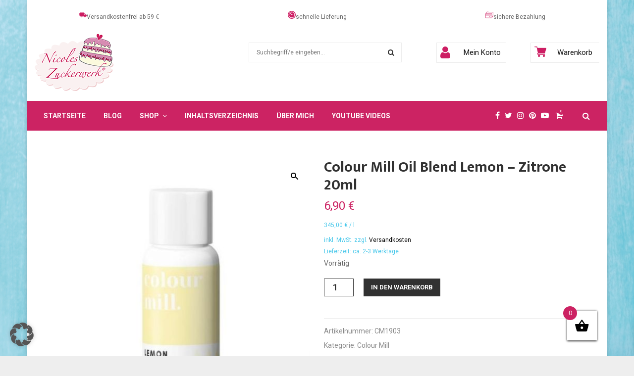

--- FILE ---
content_type: text/html; charset=UTF-8
request_url: https://nicoleszuckerwerk.de/produkt/colour-mill-lemon-20ml/
body_size: 67615
content:
<!DOCTYPE html>
<html lang="de">
<head>
	<meta charset="UTF-8">
		<meta name="viewport" content="width=device-width, initial-scale=1">
		<link rel="profile" href="https://gmpg.org/xfn/11">
	<meta name='robots' content='index, follow, max-image-preview:large, max-snippet:-1, max-video-preview:-1' />

	<!-- This site is optimized with the Yoast SEO plugin v26.7 - https://yoast.com/wordpress/plugins/seo/ -->
	<title>Colour Mill lemon | fettlöslich | Nicoles Zuckerwerk Shop</title>
	<meta name="description" content="Colour Mill ✓ fettlösliche Lebensmittelfarbe ✓ Colour Mill lemon ✓ Ölfarbe Zitrone ✓ Buttercreme färben ✓ Schokolade färben ✓ Fondant färben" />
	<link rel="canonical" href="https://nicoleszuckerwerk.de/produkt/colour-mill-lemon-20ml/" />
	<meta property="og:locale" content="de_DE" />
	<meta property="og:type" content="article" />
	<meta property="og:title" content="Colour Mill lemon | fettlöslich | Nicoles Zuckerwerk Shop" />
	<meta property="og:description" content="Colour Mill ✓ fettlösliche Lebensmittelfarbe ✓ Colour Mill lemon ✓ Ölfarbe Zitrone ✓ Buttercreme färben ✓ Schokolade färben ✓ Fondant färben" />
	<meta property="og:url" content="https://nicoleszuckerwerk.de/produkt/colour-mill-lemon-20ml/" />
	<meta property="og:site_name" content="Nicoles Zuckerwerk" />
	<meta property="article:publisher" content="https://www.facebook.com/NicolesZuckerwerk/" />
	<meta property="article:modified_time" content="2025-11-02T16:09:44+00:00" />
	<meta property="og:image" content="https://nicoleszuckerwerk.de/wp-content/uploads/2022/01/nicoleszuckerwerk-colour-mill-lemon.jpg" />
	<meta property="og:image:width" content="540" />
	<meta property="og:image:height" content="540" />
	<meta property="og:image:type" content="image/jpeg" />
	<meta name="twitter:card" content="summary_large_image" />
	<meta name="twitter:site" content="@zuckerwerkNews" />
	<meta name="twitter:label1" content="Geschätzte Lesezeit" />
	<meta name="twitter:data1" content="3 Minuten" />
	<script type="application/ld+json" class="yoast-schema-graph">{"@context":"https://schema.org","@graph":[{"@type":"WebPage","@id":"https://nicoleszuckerwerk.de/produkt/colour-mill-lemon-20ml/","url":"https://nicoleszuckerwerk.de/produkt/colour-mill-lemon-20ml/","name":"Colour Mill lemon | fettlöslich | Nicoles Zuckerwerk Shop","isPartOf":{"@id":"https://nicoleszuckerwerk.de/#website"},"primaryImageOfPage":{"@id":"https://nicoleszuckerwerk.de/produkt/colour-mill-lemon-20ml/#primaryimage"},"image":{"@id":"https://nicoleszuckerwerk.de/produkt/colour-mill-lemon-20ml/#primaryimage"},"thumbnailUrl":"https://nicoleszuckerwerk.de/wp-content/uploads/2022/01/nicoleszuckerwerk-colour-mill-lemon.jpg","datePublished":"2022-01-20T16:57:30+00:00","dateModified":"2025-11-02T16:09:44+00:00","description":"Colour Mill ✓ fettlösliche Lebensmittelfarbe ✓ Colour Mill lemon ✓ Ölfarbe Zitrone ✓ Buttercreme färben ✓ Schokolade färben ✓ Fondant färben","breadcrumb":{"@id":"https://nicoleszuckerwerk.de/produkt/colour-mill-lemon-20ml/#breadcrumb"},"inLanguage":"de","potentialAction":[{"@type":"ReadAction","target":["https://nicoleszuckerwerk.de/produkt/colour-mill-lemon-20ml/"]}]},{"@type":"ImageObject","inLanguage":"de","@id":"https://nicoleszuckerwerk.de/produkt/colour-mill-lemon-20ml/#primaryimage","url":"https://nicoleszuckerwerk.de/wp-content/uploads/2022/01/nicoleszuckerwerk-colour-mill-lemon.jpg","contentUrl":"https://nicoleszuckerwerk.de/wp-content/uploads/2022/01/nicoleszuckerwerk-colour-mill-lemon.jpg","width":540,"height":540,"caption":"Nicoles Zuckerwerk Lebensmittelfarbe Colour Mill Lemon"},{"@type":"BreadcrumbList","@id":"https://nicoleszuckerwerk.de/produkt/colour-mill-lemon-20ml/#breadcrumb","itemListElement":[{"@type":"ListItem","position":1,"name":"Home","item":"https://nicoleszuckerwerk.de/"},{"@type":"ListItem","position":2,"name":"Shop","item":"https://nicoleszuckerwerk.de/shop/"},{"@type":"ListItem","position":3,"name":"Colour Mill Oil Blend Lemon &#8211; Zitrone 20ml"}]},{"@type":"WebSite","@id":"https://nicoleszuckerwerk.de/#website","url":"https://nicoleszuckerwerk.de/","name":"Nicoles Zuckerwerk","description":"","publisher":{"@id":"https://nicoleszuckerwerk.de/#organization"},"potentialAction":[{"@type":"SearchAction","target":{"@type":"EntryPoint","urlTemplate":"https://nicoleszuckerwerk.de/?s={search_term_string}"},"query-input":{"@type":"PropertyValueSpecification","valueRequired":true,"valueName":"search_term_string"}}],"inLanguage":"de"},{"@type":"Organization","@id":"https://nicoleszuckerwerk.de/#organization","name":"Nicoles Zuckerwerk","url":"https://nicoleszuckerwerk.de/","logo":{"@type":"ImageObject","inLanguage":"de","@id":"https://nicoleszuckerwerk.de/#/schema/logo/image/","url":"https://nicoleszuckerwerk.de/wp-content/uploads/2016/06/LogoKuchen-kompakt04.gif","contentUrl":"https://nicoleszuckerwerk.de/wp-content/uploads/2016/06/LogoKuchen-kompakt04.gif","width":921,"height":666,"caption":"Nicoles Zuckerwerk"},"image":{"@id":"https://nicoleszuckerwerk.de/#/schema/logo/image/"},"sameAs":["https://www.facebook.com/NicolesZuckerwerk/","https://x.com/zuckerwerkNews","https://www.instagram.com/nicoleszuckerwerk","https://www.pinterest.com/nicoleszucker","https://www.youtube.com/user/nicoleszuckerwerk"]}]}</script>
	<!-- / Yoast SEO plugin. -->


<link rel='dns-prefetch' href='//capi-automation.s3.us-east-2.amazonaws.com' />
<link data-borlabs-cookie-style-blocker-id="google-fonts" rel='dns-prefetch' data-borlabs-cookie-style-blocker-href='//fonts.googleapis.com' />
<link rel="alternate" type="application/rss+xml" title="Nicoles Zuckerwerk &raquo; Feed" href="https://nicoleszuckerwerk.de/feed/" />
<link rel="alternate" type="application/rss+xml" title="Nicoles Zuckerwerk &raquo; Kommentar-Feed" href="https://nicoleszuckerwerk.de/comments/feed/" />
<link rel="alternate" type="application/rss+xml" title="Nicoles Zuckerwerk &raquo; Colour Mill Oil Blend Lemon &#8211; Zitrone 20ml-Kommentar-Feed" href="https://nicoleszuckerwerk.de/produkt/colour-mill-lemon-20ml/feed/" />
<link rel="alternate" title="oEmbed (JSON)" type="application/json+oembed" href="https://nicoleszuckerwerk.de/wp-json/oembed/1.0/embed?url=https%3A%2F%2Fnicoleszuckerwerk.de%2Fprodukt%2Fcolour-mill-lemon-20ml%2F" />
<link rel="alternate" title="oEmbed (XML)" type="text/xml+oembed" href="https://nicoleszuckerwerk.de/wp-json/oembed/1.0/embed?url=https%3A%2F%2Fnicoleszuckerwerk.de%2Fprodukt%2Fcolour-mill-lemon-20ml%2F&#038;format=xml" />
<script>(()=>{"use strict";const e=[400,500,600,700,800,900],t=e=>`wprm-min-${e}`,n=e=>`wprm-max-${e}`,s=new Set,o="ResizeObserver"in window,r=o?new ResizeObserver((e=>{for(const t of e)c(t.target)})):null,i=.5/(window.devicePixelRatio||1);function c(s){const o=s.getBoundingClientRect().width||0;for(let r=0;r<e.length;r++){const c=e[r],a=o<=c+i;o>c+i?s.classList.add(t(c)):s.classList.remove(t(c)),a?s.classList.add(n(c)):s.classList.remove(n(c))}}function a(e){s.has(e)||(s.add(e),r&&r.observe(e),c(e))}!function(e=document){e.querySelectorAll(".wprm-recipe").forEach(a)}();if(new MutationObserver((e=>{for(const t of e)for(const e of t.addedNodes)e instanceof Element&&(e.matches?.(".wprm-recipe")&&a(e),e.querySelectorAll?.(".wprm-recipe").forEach(a))})).observe(document.documentElement,{childList:!0,subtree:!0}),!o){let e=0;addEventListener("resize",(()=>{e&&cancelAnimationFrame(e),e=requestAnimationFrame((()=>s.forEach(c)))}),{passive:!0})}})();</script><style id='wp-img-auto-sizes-contain-inline-css' type='text/css'>
img:is([sizes=auto i],[sizes^="auto," i]){contain-intrinsic-size:3000px 1500px}
/*# sourceURL=wp-img-auto-sizes-contain-inline-css */
</style>
<link rel='stylesheet' id='wprm-public-css' href='https://nicoleszuckerwerk.de/wp-content/plugins/wp-recipe-maker/dist/public-modern.css?ver=10.2.4' type='text/css' media='all' />
<style id='wp-block-library-inline-css' type='text/css'>
:root{--wp-block-synced-color:#7a00df;--wp-block-synced-color--rgb:122,0,223;--wp-bound-block-color:var(--wp-block-synced-color);--wp-editor-canvas-background:#ddd;--wp-admin-theme-color:#007cba;--wp-admin-theme-color--rgb:0,124,186;--wp-admin-theme-color-darker-10:#006ba1;--wp-admin-theme-color-darker-10--rgb:0,107,160.5;--wp-admin-theme-color-darker-20:#005a87;--wp-admin-theme-color-darker-20--rgb:0,90,135;--wp-admin-border-width-focus:2px}@media (min-resolution:192dpi){:root{--wp-admin-border-width-focus:1.5px}}.wp-element-button{cursor:pointer}:root .has-very-light-gray-background-color{background-color:#eee}:root .has-very-dark-gray-background-color{background-color:#313131}:root .has-very-light-gray-color{color:#eee}:root .has-very-dark-gray-color{color:#313131}:root .has-vivid-green-cyan-to-vivid-cyan-blue-gradient-background{background:linear-gradient(135deg,#00d084,#0693e3)}:root .has-purple-crush-gradient-background{background:linear-gradient(135deg,#34e2e4,#4721fb 50%,#ab1dfe)}:root .has-hazy-dawn-gradient-background{background:linear-gradient(135deg,#faaca8,#dad0ec)}:root .has-subdued-olive-gradient-background{background:linear-gradient(135deg,#fafae1,#67a671)}:root .has-atomic-cream-gradient-background{background:linear-gradient(135deg,#fdd79a,#004a59)}:root .has-nightshade-gradient-background{background:linear-gradient(135deg,#330968,#31cdcf)}:root .has-midnight-gradient-background{background:linear-gradient(135deg,#020381,#2874fc)}:root{--wp--preset--font-size--normal:16px;--wp--preset--font-size--huge:42px}.has-regular-font-size{font-size:1em}.has-larger-font-size{font-size:2.625em}.has-normal-font-size{font-size:var(--wp--preset--font-size--normal)}.has-huge-font-size{font-size:var(--wp--preset--font-size--huge)}.has-text-align-center{text-align:center}.has-text-align-left{text-align:left}.has-text-align-right{text-align:right}.has-fit-text{white-space:nowrap!important}#end-resizable-editor-section{display:none}.aligncenter{clear:both}.items-justified-left{justify-content:flex-start}.items-justified-center{justify-content:center}.items-justified-right{justify-content:flex-end}.items-justified-space-between{justify-content:space-between}.screen-reader-text{border:0;clip-path:inset(50%);height:1px;margin:-1px;overflow:hidden;padding:0;position:absolute;width:1px;word-wrap:normal!important}.screen-reader-text:focus{background-color:#ddd;clip-path:none;color:#444;display:block;font-size:1em;height:auto;left:5px;line-height:normal;padding:15px 23px 14px;text-decoration:none;top:5px;width:auto;z-index:100000}html :where(.has-border-color){border-style:solid}html :where([style*=border-top-color]){border-top-style:solid}html :where([style*=border-right-color]){border-right-style:solid}html :where([style*=border-bottom-color]){border-bottom-style:solid}html :where([style*=border-left-color]){border-left-style:solid}html :where([style*=border-width]){border-style:solid}html :where([style*=border-top-width]){border-top-style:solid}html :where([style*=border-right-width]){border-right-style:solid}html :where([style*=border-bottom-width]){border-bottom-style:solid}html :where([style*=border-left-width]){border-left-style:solid}html :where(img[class*=wp-image-]){height:auto;max-width:100%}:where(figure){margin:0 0 1em}html :where(.is-position-sticky){--wp-admin--admin-bar--position-offset:var(--wp-admin--admin-bar--height,0px)}@media screen and (max-width:600px){html :where(.is-position-sticky){--wp-admin--admin-bar--position-offset:0px}}

/*# sourceURL=wp-block-library-inline-css */
</style><link rel='stylesheet' id='wc-blocks-style-css' href='https://nicoleszuckerwerk.de/wp-content/plugins/woocommerce/assets/client/blocks/wc-blocks.css?ver=wc-10.4.3' type='text/css' media='all' />
<style id='global-styles-inline-css' type='text/css'>
:root{--wp--preset--aspect-ratio--square: 1;--wp--preset--aspect-ratio--4-3: 4/3;--wp--preset--aspect-ratio--3-4: 3/4;--wp--preset--aspect-ratio--3-2: 3/2;--wp--preset--aspect-ratio--2-3: 2/3;--wp--preset--aspect-ratio--16-9: 16/9;--wp--preset--aspect-ratio--9-16: 9/16;--wp--preset--color--black: #000000;--wp--preset--color--cyan-bluish-gray: #abb8c3;--wp--preset--color--white: #ffffff;--wp--preset--color--pale-pink: #f78da7;--wp--preset--color--vivid-red: #cf2e2e;--wp--preset--color--luminous-vivid-orange: #ff6900;--wp--preset--color--luminous-vivid-amber: #fcb900;--wp--preset--color--light-green-cyan: #7bdcb5;--wp--preset--color--vivid-green-cyan: #00d084;--wp--preset--color--pale-cyan-blue: #8ed1fc;--wp--preset--color--vivid-cyan-blue: #0693e3;--wp--preset--color--vivid-purple: #9b51e0;--wp--preset--gradient--vivid-cyan-blue-to-vivid-purple: linear-gradient(135deg,rgb(6,147,227) 0%,rgb(155,81,224) 100%);--wp--preset--gradient--light-green-cyan-to-vivid-green-cyan: linear-gradient(135deg,rgb(122,220,180) 0%,rgb(0,208,130) 100%);--wp--preset--gradient--luminous-vivid-amber-to-luminous-vivid-orange: linear-gradient(135deg,rgb(252,185,0) 0%,rgb(255,105,0) 100%);--wp--preset--gradient--luminous-vivid-orange-to-vivid-red: linear-gradient(135deg,rgb(255,105,0) 0%,rgb(207,46,46) 100%);--wp--preset--gradient--very-light-gray-to-cyan-bluish-gray: linear-gradient(135deg,rgb(238,238,238) 0%,rgb(169,184,195) 100%);--wp--preset--gradient--cool-to-warm-spectrum: linear-gradient(135deg,rgb(74,234,220) 0%,rgb(151,120,209) 20%,rgb(207,42,186) 40%,rgb(238,44,130) 60%,rgb(251,105,98) 80%,rgb(254,248,76) 100%);--wp--preset--gradient--blush-light-purple: linear-gradient(135deg,rgb(255,206,236) 0%,rgb(152,150,240) 100%);--wp--preset--gradient--blush-bordeaux: linear-gradient(135deg,rgb(254,205,165) 0%,rgb(254,45,45) 50%,rgb(107,0,62) 100%);--wp--preset--gradient--luminous-dusk: linear-gradient(135deg,rgb(255,203,112) 0%,rgb(199,81,192) 50%,rgb(65,88,208) 100%);--wp--preset--gradient--pale-ocean: linear-gradient(135deg,rgb(255,245,203) 0%,rgb(182,227,212) 50%,rgb(51,167,181) 100%);--wp--preset--gradient--electric-grass: linear-gradient(135deg,rgb(202,248,128) 0%,rgb(113,206,126) 100%);--wp--preset--gradient--midnight: linear-gradient(135deg,rgb(2,3,129) 0%,rgb(40,116,252) 100%);--wp--preset--font-size--small: 14px;--wp--preset--font-size--medium: 20px;--wp--preset--font-size--large: 32px;--wp--preset--font-size--x-large: 42px;--wp--preset--font-size--normal: 16px;--wp--preset--font-size--huge: 42px;--wp--preset--spacing--20: 0.44rem;--wp--preset--spacing--30: 0.67rem;--wp--preset--spacing--40: 1rem;--wp--preset--spacing--50: 1.5rem;--wp--preset--spacing--60: 2.25rem;--wp--preset--spacing--70: 3.38rem;--wp--preset--spacing--80: 5.06rem;--wp--preset--shadow--natural: 6px 6px 9px rgba(0, 0, 0, 0.2);--wp--preset--shadow--deep: 12px 12px 50px rgba(0, 0, 0, 0.4);--wp--preset--shadow--sharp: 6px 6px 0px rgba(0, 0, 0, 0.2);--wp--preset--shadow--outlined: 6px 6px 0px -3px rgb(255, 255, 255), 6px 6px rgb(0, 0, 0);--wp--preset--shadow--crisp: 6px 6px 0px rgb(0, 0, 0);}:where(.is-layout-flex){gap: 0.5em;}:where(.is-layout-grid){gap: 0.5em;}body .is-layout-flex{display: flex;}.is-layout-flex{flex-wrap: wrap;align-items: center;}.is-layout-flex > :is(*, div){margin: 0;}body .is-layout-grid{display: grid;}.is-layout-grid > :is(*, div){margin: 0;}:where(.wp-block-columns.is-layout-flex){gap: 2em;}:where(.wp-block-columns.is-layout-grid){gap: 2em;}:where(.wp-block-post-template.is-layout-flex){gap: 1.25em;}:where(.wp-block-post-template.is-layout-grid){gap: 1.25em;}.has-black-color{color: var(--wp--preset--color--black) !important;}.has-cyan-bluish-gray-color{color: var(--wp--preset--color--cyan-bluish-gray) !important;}.has-white-color{color: var(--wp--preset--color--white) !important;}.has-pale-pink-color{color: var(--wp--preset--color--pale-pink) !important;}.has-vivid-red-color{color: var(--wp--preset--color--vivid-red) !important;}.has-luminous-vivid-orange-color{color: var(--wp--preset--color--luminous-vivid-orange) !important;}.has-luminous-vivid-amber-color{color: var(--wp--preset--color--luminous-vivid-amber) !important;}.has-light-green-cyan-color{color: var(--wp--preset--color--light-green-cyan) !important;}.has-vivid-green-cyan-color{color: var(--wp--preset--color--vivid-green-cyan) !important;}.has-pale-cyan-blue-color{color: var(--wp--preset--color--pale-cyan-blue) !important;}.has-vivid-cyan-blue-color{color: var(--wp--preset--color--vivid-cyan-blue) !important;}.has-vivid-purple-color{color: var(--wp--preset--color--vivid-purple) !important;}.has-black-background-color{background-color: var(--wp--preset--color--black) !important;}.has-cyan-bluish-gray-background-color{background-color: var(--wp--preset--color--cyan-bluish-gray) !important;}.has-white-background-color{background-color: var(--wp--preset--color--white) !important;}.has-pale-pink-background-color{background-color: var(--wp--preset--color--pale-pink) !important;}.has-vivid-red-background-color{background-color: var(--wp--preset--color--vivid-red) !important;}.has-luminous-vivid-orange-background-color{background-color: var(--wp--preset--color--luminous-vivid-orange) !important;}.has-luminous-vivid-amber-background-color{background-color: var(--wp--preset--color--luminous-vivid-amber) !important;}.has-light-green-cyan-background-color{background-color: var(--wp--preset--color--light-green-cyan) !important;}.has-vivid-green-cyan-background-color{background-color: var(--wp--preset--color--vivid-green-cyan) !important;}.has-pale-cyan-blue-background-color{background-color: var(--wp--preset--color--pale-cyan-blue) !important;}.has-vivid-cyan-blue-background-color{background-color: var(--wp--preset--color--vivid-cyan-blue) !important;}.has-vivid-purple-background-color{background-color: var(--wp--preset--color--vivid-purple) !important;}.has-black-border-color{border-color: var(--wp--preset--color--black) !important;}.has-cyan-bluish-gray-border-color{border-color: var(--wp--preset--color--cyan-bluish-gray) !important;}.has-white-border-color{border-color: var(--wp--preset--color--white) !important;}.has-pale-pink-border-color{border-color: var(--wp--preset--color--pale-pink) !important;}.has-vivid-red-border-color{border-color: var(--wp--preset--color--vivid-red) !important;}.has-luminous-vivid-orange-border-color{border-color: var(--wp--preset--color--luminous-vivid-orange) !important;}.has-luminous-vivid-amber-border-color{border-color: var(--wp--preset--color--luminous-vivid-amber) !important;}.has-light-green-cyan-border-color{border-color: var(--wp--preset--color--light-green-cyan) !important;}.has-vivid-green-cyan-border-color{border-color: var(--wp--preset--color--vivid-green-cyan) !important;}.has-pale-cyan-blue-border-color{border-color: var(--wp--preset--color--pale-cyan-blue) !important;}.has-vivid-cyan-blue-border-color{border-color: var(--wp--preset--color--vivid-cyan-blue) !important;}.has-vivid-purple-border-color{border-color: var(--wp--preset--color--vivid-purple) !important;}.has-vivid-cyan-blue-to-vivid-purple-gradient-background{background: var(--wp--preset--gradient--vivid-cyan-blue-to-vivid-purple) !important;}.has-light-green-cyan-to-vivid-green-cyan-gradient-background{background: var(--wp--preset--gradient--light-green-cyan-to-vivid-green-cyan) !important;}.has-luminous-vivid-amber-to-luminous-vivid-orange-gradient-background{background: var(--wp--preset--gradient--luminous-vivid-amber-to-luminous-vivid-orange) !important;}.has-luminous-vivid-orange-to-vivid-red-gradient-background{background: var(--wp--preset--gradient--luminous-vivid-orange-to-vivid-red) !important;}.has-very-light-gray-to-cyan-bluish-gray-gradient-background{background: var(--wp--preset--gradient--very-light-gray-to-cyan-bluish-gray) !important;}.has-cool-to-warm-spectrum-gradient-background{background: var(--wp--preset--gradient--cool-to-warm-spectrum) !important;}.has-blush-light-purple-gradient-background{background: var(--wp--preset--gradient--blush-light-purple) !important;}.has-blush-bordeaux-gradient-background{background: var(--wp--preset--gradient--blush-bordeaux) !important;}.has-luminous-dusk-gradient-background{background: var(--wp--preset--gradient--luminous-dusk) !important;}.has-pale-ocean-gradient-background{background: var(--wp--preset--gradient--pale-ocean) !important;}.has-electric-grass-gradient-background{background: var(--wp--preset--gradient--electric-grass) !important;}.has-midnight-gradient-background{background: var(--wp--preset--gradient--midnight) !important;}.has-small-font-size{font-size: var(--wp--preset--font-size--small) !important;}.has-medium-font-size{font-size: var(--wp--preset--font-size--medium) !important;}.has-large-font-size{font-size: var(--wp--preset--font-size--large) !important;}.has-x-large-font-size{font-size: var(--wp--preset--font-size--x-large) !important;}
/*# sourceURL=global-styles-inline-css */
</style>

<style id='classic-theme-styles-inline-css' type='text/css'>
/*! This file is auto-generated */
.wp-block-button__link{color:#fff;background-color:#32373c;border-radius:9999px;box-shadow:none;text-decoration:none;padding:calc(.667em + 2px) calc(1.333em + 2px);font-size:1.125em}.wp-block-file__button{background:#32373c;color:#fff;text-decoration:none}
/*# sourceURL=/wp-includes/css/classic-themes.min.css */
</style>
<link rel='stylesheet' id='h5ap-public-css' href='https://nicoleszuckerwerk.de/wp-content/plugins/html5-audio-player/assets/css/style.css?ver=2.5.3' type='text/css' media='all' />
<link rel='stylesheet' id='pencisc-css' href='https://nicoleszuckerwerk.de/wp-content/plugins/penci-framework/assets/css/single-shortcode.css?ver=6.9' type='text/css' media='all' />
<link rel='stylesheet' id='photoswipe-css' href='https://nicoleszuckerwerk.de/wp-content/plugins/woocommerce/assets/css/photoswipe/photoswipe.min.css?ver=10.4.3' type='text/css' media='all' />
<link rel='stylesheet' id='photoswipe-default-skin-css' href='https://nicoleszuckerwerk.de/wp-content/plugins/woocommerce/assets/css/photoswipe/default-skin/default-skin.min.css?ver=10.4.3' type='text/css' media='all' />
<link rel='stylesheet' id='woocommerce-layout-css' href='https://nicoleszuckerwerk.de/wp-content/plugins/woocommerce/assets/css/woocommerce-layout.css?ver=10.4.3' type='text/css' media='all' />
<link rel='stylesheet' id='woocommerce-smallscreen-css' href='https://nicoleszuckerwerk.de/wp-content/plugins/woocommerce/assets/css/woocommerce-smallscreen.css?ver=10.4.3' type='text/css' media='only screen and (max-width: 768px)' />
<link rel='stylesheet' id='woocommerce-general-css' href='https://nicoleszuckerwerk.de/wp-content/plugins/woocommerce/assets/css/woocommerce.css?ver=10.4.3' type='text/css' media='all' />
<style id='woocommerce-inline-inline-css' type='text/css'>
.woocommerce form .form-row .required { visibility: visible; }
/*# sourceURL=woocommerce-inline-inline-css */
</style>
<link rel='stylesheet' id='gateway-css' href='https://nicoleszuckerwerk.de/wp-content/plugins/woocommerce-paypal-payments/modules/ppcp-button/assets/css/gateway.css?ver=3.3.2' type='text/css' media='all' />
<link rel='stylesheet' id='dgwt-wcas-style-css' href='https://nicoleszuckerwerk.de/wp-content/plugins/ajax-search-for-woocommerce/assets/css/style.min.css?ver=1.32.2' type='text/css' media='all' />
<link rel='stylesheet' id='xoo-wsc-fonts-css' href='https://nicoleszuckerwerk.de/wp-content/plugins/side-cart-woocommerce/assets/css/xoo-wsc-fonts.css?ver=2.7.2' type='text/css' media='all' />
<link rel='stylesheet' id='xoo-wsc-style-css' href='https://nicoleszuckerwerk.de/wp-content/plugins/side-cart-woocommerce/assets/css/xoo-wsc-style.css?ver=2.7.2' type='text/css' media='all' />
<style id='xoo-wsc-style-inline-css' type='text/css'>




.xoo-wsc-ft-buttons-cont a.xoo-wsc-ft-btn, .xoo-wsc-container .xoo-wsc-btn {
	background-color: #46c7ea;
	color: #ffffff;
	border: 0px solid #ffffff;
	padding: 10px 20px;
}

.xoo-wsc-ft-buttons-cont a.xoo-wsc-ft-btn:hover, .xoo-wsc-container .xoo-wsc-btn:hover {
	background-color: #ffffff;
	color: #000000;
	border: 2px solid #000000;
}

 

.xoo-wsc-footer{
	background-color: #cc2363;
	color: #ffffff;
	padding: 10px 20px;
	box-shadow: 0 -5px 10px #0000001a;
}

.xoo-wsc-footer, .xoo-wsc-footer a, .xoo-wsc-footer .amount{
	font-size: 18px;
}

.xoo-wsc-btn .amount{
	color: #ffffff}

.xoo-wsc-btn:hover .amount{
	color: #000000;
}

.xoo-wsc-ft-buttons-cont{
	grid-template-columns: auto;
}

.xoo-wsc-basket{
	bottom: 22px;
	right: 65px;
	background-color: #ffffff;
	color: #cc2363;
	box-shadow: 0 1px 4px 0;
	border-radius: 50%;
	display: flex;
	width: 60px;
	height: 60px;
}


.xoo-wsc-bki{
	font-size: 30px}

.xoo-wsc-items-count{
	top: -9px;
	left: -8px;
}

.xoo-wsc-items-count, .xoo-wsch-items-count{
	background-color: #cc2363;
	color: #ffffff;
}

.xoo-wsc-container, .xoo-wsc-slider{
	max-width: 320px;
	right: -320px;
	top: 0;bottom: 0;
	bottom: 0;
	font-family: }


.xoo-wsc-cart-active .xoo-wsc-container, .xoo-wsc-slider-active .xoo-wsc-slider{
	right: 0;
}


.xoo-wsc-cart-active .xoo-wsc-basket{
	right: 320px;
}

.xoo-wsc-slider{
	right: -320px;
}

span.xoo-wsch-close {
    font-size: 16px;
}

	.xoo-wsch-top{
		justify-content: center;
	}
	span.xoo-wsch-close {
	    right: 10px;
	}

.xoo-wsch-text{
	font-size: 20px;
}

.xoo-wsc-header{
	color: #000000;
	background-color: #ffffff;
	border-bottom: 2px solid #eee;
	padding: 15px 15px;
}


.xoo-wsc-body{
	background-color: #ffffff;
}

.xoo-wsc-products:not(.xoo-wsc-pattern-card), .xoo-wsc-products:not(.xoo-wsc-pattern-card) span.amount, .xoo-wsc-products:not(.xoo-wsc-pattern-card) a{
	font-size: 16px;
	color: #000000;
}

.xoo-wsc-products:not(.xoo-wsc-pattern-card) .xoo-wsc-product{
	padding: 20px 15px;
	margin: 0;
	border-radius: 0px;
	box-shadow: 0 0;
	background-color: transparent;
}

.xoo-wsc-sum-col{
	justify-content: center;
}


/** Shortcode **/
.xoo-wsc-sc-count{
	background-color: #000000;
	color: #ffffff;
}

.xoo-wsc-sc-bki{
	font-size: 28px;
	color: #000000;
}
.xoo-wsc-sc-cont{
	color: #000000;
}


.xoo-wsc-product dl.variation {
	display: block;
}


.xoo-wsc-product-cont{
	padding: 10px 10px;
}

.xoo-wsc-products:not(.xoo-wsc-pattern-card) .xoo-wsc-img-col{
	width: 30%;
}

.xoo-wsc-pattern-card .xoo-wsc-img-col img{
	max-width: 100%;
	height: auto;
}

.xoo-wsc-products:not(.xoo-wsc-pattern-card) .xoo-wsc-sum-col{
	width: 70%;
}

.xoo-wsc-pattern-card .xoo-wsc-product-cont{
	width: 50% 
}

@media only screen and (max-width: 600px) {
	.xoo-wsc-pattern-card .xoo-wsc-product-cont  {
		width: 50%;
	}
}


.xoo-wsc-pattern-card .xoo-wsc-product{
	border: 0;
	box-shadow: 0px 10px 15px -12px #0000001a;
}


.xoo-wsc-sm-front{
	background-color: #eee;
}
.xoo-wsc-pattern-card, .xoo-wsc-sm-front{
	border-bottom-left-radius: 5px;
	border-bottom-right-radius: 5px;
}
.xoo-wsc-pattern-card, .xoo-wsc-img-col img, .xoo-wsc-img-col, .xoo-wsc-sm-back-cont{
	border-top-left-radius: 5px;
	border-top-right-radius: 5px;
}
.xoo-wsc-sm-back{
	background-color: #fff;
}
.xoo-wsc-pattern-card, .xoo-wsc-pattern-card a, .xoo-wsc-pattern-card .amount{
	font-size: 16px;
}

.xoo-wsc-sm-front, .xoo-wsc-sm-front a, .xoo-wsc-sm-front .amount{
	color: #000;
}

.xoo-wsc-sm-back, .xoo-wsc-sm-back a, .xoo-wsc-sm-back .amount{
	color: #000;
}


.magictime {
    animation-duration: 0.5s;
}



span.xoo-wsch-items-count{
	height: 20px;
	line-height: 20px;
	width: 20px;
}

span.xoo-wsch-icon{
	font-size: 30px
}

.xoo-wsc-smr-del{
	font-size: 16px
}
/*# sourceURL=xoo-wsc-style-inline-css */
</style>
<link rel='stylesheet' id='WCPAY_EXPRESS_CHECKOUT_ECE-css' href='https://nicoleszuckerwerk.de/wp-content/plugins/woocommerce-payments/dist/express-checkout.css?ver=10.4.0' type='text/css' media='all' />
<link rel='stylesheet' id='parent-style-css' href='https://nicoleszuckerwerk.de/wp-content/themes/pennews/style.css?ver=6.9' type='text/css' media='all' />
<link rel='stylesheet' id='penci-style-child-css' href='https://nicoleszuckerwerk.de/wp-content/themes/pennews-child/style.css?ver=1.0.0' type='text/css' media='all' />
<link rel='stylesheet' id='penci-font-awesome-css' href='https://nicoleszuckerwerk.de/wp-content/themes/pennews/css/font-awesome.min.css?ver=4.5.2' type='text/css' media='all' />
<link data-borlabs-cookie-style-blocker-id="google-fonts" rel='stylesheet' id='penci-fonts-css' data-borlabs-cookie-style-blocker-href='//fonts.googleapis.com/css?family=Roboto%3A300%2C300italic%2C400%2C400italic%2C500%2C500italic%2C700%2C700italic%2C800%2C800italic%7CMukta+Vaani%3A300%2C300italic%2C400%2C400italic%2C500%2C500italic%2C700%2C700italic%2C800%2C800italic%7COswald%3A300%2C300italic%2C400%2C400italic%2C500%2C500italic%2C700%2C700italic%2C800%2C800italic%7CTeko%3A300%2C300italic%2C400%2C400italic%2C500%2C500italic%2C700%2C700italic%2C800%2C800italic%3A300%2C300italic%2C400%2C400italic%2C500%2C500italic%2C700%2C700italic%2C800%2C800italic%26subset%3Dcyrillic%2Ccyrillic-ext%2Cgreek%2Cgreek-ext%2Clatin-ext' type='text/css' media='all' />
<link rel='stylesheet' id='penci-woocommerce-css' href='https://nicoleszuckerwerk.de/wp-content/themes/pennews/css/woocommerce.css?ver=6.7.4' type='text/css' media='all' />
<link rel='stylesheet' id='penci-style-css' href='https://nicoleszuckerwerk.de/wp-content/themes/pennews-child/style.css?ver=6.7.4' type='text/css' media='all' />
<style id='penci-style-inline-css' type='text/css'>
.penci-block-vc.style-title-13:not(.footer-widget).style-title-center .penci-block-heading {border-right: 10px solid transparent; border-left: 10px solid transparent; }.site-branding h1, .site-branding h2 {margin: 0;}.penci-schema-markup { display: none !important; }.penci-entry-media .twitter-video { max-width: none !important; margin: 0 !important; }.penci-entry-media .fb-video { margin-bottom: 0; }.penci-entry-media .post-format-meta > iframe { vertical-align: top; }.penci-single-style-6 .penci-entry-media-top.penci-video-format-dailymotion:after, .penci-single-style-6 .penci-entry-media-top.penci-video-format-facebook:after, .penci-single-style-6 .penci-entry-media-top.penci-video-format-vimeo:after, .penci-single-style-6 .penci-entry-media-top.penci-video-format-twitter:after, .penci-single-style-7 .penci-entry-media-top.penci-video-format-dailymotion:after, .penci-single-style-7 .penci-entry-media-top.penci-video-format-facebook:after, .penci-single-style-7 .penci-entry-media-top.penci-video-format-vimeo:after, .penci-single-style-7 .penci-entry-media-top.penci-video-format-twitter:after { content: none; } .penci-single-style-5 .penci-entry-media.penci-video-format-dailymotion:after, .penci-single-style-5 .penci-entry-media.penci-video-format-facebook:after, .penci-single-style-5 .penci-entry-media.penci-video-format-vimeo:after, .penci-single-style-5 .penci-entry-media.penci-video-format-twitter:after { content: none; }@media screen and (max-width: 960px) { .penci-insta-thumb ul.thumbnails.penci_col_5 li, .penci-insta-thumb ul.thumbnails.penci_col_6 li { width: 33.33% !important; } .penci-insta-thumb ul.thumbnails.penci_col_7 li, .penci-insta-thumb ul.thumbnails.penci_col_8 li, .penci-insta-thumb ul.thumbnails.penci_col_9 li, .penci-insta-thumb ul.thumbnails.penci_col_10 li { width: 25% !important; } }.site-header.header--s12 .penci-menu-toggle-wapper,.site-header.header--s12 .header__social-search { flex: 1; }.site-header.header--s5 .site-branding {  padding-right: 0;margin-right: 40px; }.penci-block_37 .penci_post-meta { padding-top: 8px; }.penci-block_37 .penci-post-excerpt + .penci_post-meta { padding-top: 0; }.penci-hide-text-votes { display: none; }.penci-usewr-review {  border-top: 1px solid #ececec; }.penci-review-score {top: 5px; position: relative; }.penci-social-counter.penci-social-counter--style-3 .penci-social__empty a, .penci-social-counter.penci-social-counter--style-4 .penci-social__empty a, .penci-social-counter.penci-social-counter--style-5 .penci-social__empty a, .penci-social-counter.penci-social-counter--style-6 .penci-social__empty a { display: flex; justify-content: center; align-items: center; }.penci-block-error { padding: 0 20px 20px; }@media screen and (min-width: 1240px){ .penci_dis_padding_bw .penci-content-main.penci-col-4:nth-child(3n+2) { padding-right: 15px; padding-left: 15px; }}.bos_searchbox_widget_class.penci-vc-column-1 #flexi_searchbox #b_searchboxInc .b_submitButton_wrapper{ padding-top: 10px; padding-bottom: 10px; }.mfp-image-holder .mfp-close, .mfp-iframe-holder .mfp-close { background: transparent; border-color: transparent; }@media (max-width: 768px) {.penci-sb2_con_sb1, .penci-sb2_sb1_con, .penci-sb1_con_sb2, .penci-sb1_sb2_con, .penci-con_sb1_sb2 { flex-direction: column; display: flex; }.penci-sb2_con_sb1 > .widget-area-2, .penci-sb2_sb1_con > .widget-area-2, .penci-sb1_con_sb2 > .widget-area-1, .penci-sb1_sb2_con > .widget-area-1, .penci-con_sb1_sb2 > .penci-wide-content { order: 1 !important;margin-top: 0; }.penci-sb2_con_sb1 > .penci-wide-content, .penci-sb2_sb1_con > .widget-area-1, .penci-sb1_con_sb2 > .penci-wide-content, .penci-sb1_sb2_con > .widget-area-2, .penci-con_sb1_sb2 > .widget-area-1 { order: 2 !important;margin-top: 20px; }.penci-sb2_con_sb1 > .widget-area-1, .penci-sb2_sb1_con > .penci-wide-content, .penci-sb1_con_sb2 > .widget-area-2, .penci-sb1_sb2_con > .penci-wide-content, .penci-con_sb1_sb2 > .widget-area-2 { order: 3 !important; }}.site-content .widget.penci-block-vc.style-title-1 .penci-block__title:before{ border-top-width: 2px; }.buy-button{ background-color:#cc2363 !important; }.penci-menuhbg-toggle:hover .lines-button:after,.penci-menuhbg-toggle:hover .penci-lines:before,.penci-menuhbg-toggle:hover .penci-lines:after.penci-login-container a,.penci_list_shortcode li:before,.footer__sidebars .penci-block-vc .penci__post-title a:hover,.penci-viewall-results a:hover,.post-entry .penci-portfolio-filter ul li.active a, .penci-portfolio-filter ul li.active a,.penci-ajax-search-results-wrapper .penci__post-title a:hover{ color: #cc2363; }.penci-tweets-widget-content .icon-tweets,.penci-tweets-widget-content .tweet-intents a,.penci-tweets-widget-content .tweet-intents span:after,.woocommerce .star-rating span,.woocommerce .comment-form p.stars a:hover,.woocommerce div.product .woocommerce-tabs ul.tabs li a:hover,.penci-subcat-list .flexMenu-viewMore:hover a, .penci-subcat-list .flexMenu-viewMore:focus a,.penci-subcat-list .flexMenu-viewMore .flexMenu-popup .penci-subcat-item a:hover,.penci-owl-carousel-style .owl-dot.active span, .penci-owl-carousel-style .owl-dot:hover span,.penci-owl-carousel-slider .owl-dot.active span,.penci-owl-carousel-slider .owl-dot:hover span{ color: #cc2363; }.penci-owl-carousel-slider .owl-dot.active span,.penci-owl-carousel-slider .owl-dot:hover span{ background-color: #cc2363; }blockquote, q,.penci-post-pagination a:hover,a:hover,.penci-entry-meta a:hover,.penci-portfolio-below_img .inner-item-portfolio .portfolio-desc a:hover h3,.main-navigation.penci_disable_padding_menu > ul:not(.children) > li:hover > a,.main-navigation.penci_disable_padding_menu > ul:not(.children) > li:active > a,.main-navigation.penci_disable_padding_menu > ul:not(.children) > li.current-menu-item > a,.main-navigation.penci_disable_padding_menu > ul:not(.children) > li.current-menu-ancestor > a,.main-navigation.penci_disable_padding_menu > ul:not(.children) > li.current-category-ancestor > a,.site-header.header--s11 .main-navigation.penci_enable_line_menu .menu > li:hover > a,.site-header.header--s11 .main-navigation.penci_enable_line_menu .menu > li:active > a,.site-header.header--s11 .main-navigation.penci_enable_line_menu .menu > li.current-menu-item > a,.main-navigation.penci_disable_padding_menu ul.menu > li > a:hover,.main-navigation ul li:hover > a,.main-navigation ul li:active > a,.main-navigation li.current-menu-item > a,#site-navigation .penci-megamenu .penci-mega-child-categories a.cat-active,#site-navigation .penci-megamenu .penci-content-megamenu .penci-mega-latest-posts .penci-mega-post a:not(.mega-cat-name):hover,.penci-post-pagination h5 a:hover{ color: #cc2363; }.penci-menu-hbg .primary-menu-mobile li a:hover,.penci-menu-hbg .primary-menu-mobile li.toggled-on > a,.penci-menu-hbg .primary-menu-mobile li.toggled-on > .dropdown-toggle,.penci-menu-hbg .primary-menu-mobile li.current-menu-item > a,.penci-menu-hbg .primary-menu-mobile li.current-menu-item > .dropdown-toggle,.mobile-sidebar .primary-menu-mobile li a:hover,.mobile-sidebar .primary-menu-mobile li.toggled-on-first > a,.mobile-sidebar .primary-menu-mobile li.toggled-on > a,.mobile-sidebar .primary-menu-mobile li.toggled-on > .dropdown-toggle,.mobile-sidebar .primary-menu-mobile li.current-menu-item > a,.mobile-sidebar .primary-menu-mobile li.current-menu-item > .dropdown-toggle,.mobile-sidebar #sidebar-nav-logo a,.mobile-sidebar #sidebar-nav-logo a:hover.mobile-sidebar #sidebar-nav-logo:before,.penci-recipe-heading a.penci-recipe-print,.widget a:hover,.widget.widget_recent_entries li a:hover, .widget.widget_recent_comments li a:hover, .widget.widget_meta li a:hover,.penci-topbar a:hover,.penci-topbar ul li:hover,.penci-topbar ul li a:hover,.penci-topbar ul.menu li ul.sub-menu li a:hover,.site-branding a, .site-branding .site-title{ color: #cc2363; }.penci-viewall-results a:hover,.penci-ajax-search-results-wrapper .penci__post-title a:hover,.header__search_dis_bg .search-click:hover,.header__social-media a:hover,.penci-login-container .link-bottom a,.error404 .page-content a,.penci-no-results .search-form .search-submit:hover,.error404 .page-content .search-form .search-submit:hover,.penci_breadcrumbs a:hover, .penci_breadcrumbs a:hover span,.penci-archive .entry-meta a:hover,.penci-caption-above-img .wp-caption a:hover,.penci-author-content .author-social:hover,.entry-content a,.comment-content a,.penci-page-style-5 .penci-active-thumb .penci-entry-meta a:hover,.penci-single-style-5 .penci-active-thumb .penci-entry-meta a:hover{ color: #cc2363; }blockquote:not(.wp-block-quote).style-2:before{ background-color: transparent; }blockquote.style-2:before,blockquote:not(.wp-block-quote),blockquote.style-2 cite, blockquote.style-2 .author,blockquote.style-3 cite, blockquote.style-3 .author,.woocommerce ul.products li.product .price,.woocommerce ul.products li.product .price ins,.woocommerce div.product p.price ins,.woocommerce div.product span.price ins, .woocommerce div.product p.price, .woocommerce div.product span.price,.woocommerce div.product .entry-summary div[itemprop="description"] blockquote:before, .woocommerce div.product .woocommerce-tabs #tab-description blockquote:before,.woocommerce-product-details__short-description blockquote:before,.woocommerce div.product .entry-summary div[itemprop="description"] blockquote cite, .woocommerce div.product .entry-summary div[itemprop="description"] blockquote .author,.woocommerce div.product .woocommerce-tabs #tab-description blockquote cite, .woocommerce div.product .woocommerce-tabs #tab-description blockquote .author,.woocommerce div.product .product_meta > span a:hover,.woocommerce div.product .woocommerce-tabs ul.tabs li.active{ color: #cc2363; }.woocommerce #respond input#submit.alt.disabled:hover,.woocommerce #respond input#submit.alt:disabled:hover,.woocommerce #respond input#submit.alt:disabled[disabled]:hover,.woocommerce a.button.alt.disabled,.woocommerce a.button.alt.disabled:hover,.woocommerce a.button.alt:disabled,.woocommerce a.button.alt:disabled:hover,.woocommerce a.button.alt:disabled[disabled],.woocommerce a.button.alt:disabled[disabled]:hover,.woocommerce button.button.alt.disabled,.woocommerce button.button.alt.disabled:hover,.woocommerce button.button.alt:disabled,.woocommerce button.button.alt:disabled:hover,.woocommerce button.button.alt:disabled[disabled],.woocommerce button.button.alt:disabled[disabled]:hover,.woocommerce input.button.alt.disabled,.woocommerce input.button.alt.disabled:hover,.woocommerce input.button.alt:disabled,.woocommerce input.button.alt:disabled:hover,.woocommerce input.button.alt:disabled[disabled],.woocommerce input.button.alt:disabled[disabled]:hover{ background-color: #cc2363; }.woocommerce ul.cart_list li .amount, .woocommerce ul.product_list_widget li .amount,.woocommerce table.shop_table td.product-name a:hover,.woocommerce-cart .cart-collaterals .cart_totals table td .amount,.woocommerce .woocommerce-info:before,.woocommerce form.checkout table.shop_table .order-total .amount,.post-entry .penci-portfolio-filter ul li a:hover,.post-entry .penci-portfolio-filter ul li.active a,.penci-portfolio-filter ul li a:hover,.penci-portfolio-filter ul li.active a,#bbpress-forums li.bbp-body ul.forum li.bbp-forum-info a:hover,#bbpress-forums li.bbp-body ul.topic li.bbp-topic-title a:hover,#bbpress-forums li.bbp-body ul.forum li.bbp-forum-info .bbp-forum-content a,#bbpress-forums li.bbp-body ul.topic p.bbp-topic-meta a,#bbpress-forums .bbp-breadcrumb a:hover, #bbpress-forums .bbp-breadcrumb .bbp-breadcrumb-current:hover,#bbpress-forums .bbp-forum-freshness a:hover,#bbpress-forums .bbp-topic-freshness a:hover{ color: #cc2363; }.footer__bottom a,.footer__logo a, .footer__logo a:hover,.site-info a,.site-info a:hover,.sub-footer-menu li a:hover,.footer__sidebars a:hover,.penci-block-vc .social-buttons a:hover,.penci-inline-related-posts .penci_post-meta a:hover,.penci__general-meta .penci_post-meta a:hover,.penci-block_video.style-1 .penci_post-meta a:hover,.penci-block_video.style-7 .penci_post-meta a:hover,.penci-block-vc .penci-block__title a:hover,.penci-block-vc.style-title-2 .penci-block__title a:hover,.penci-block-vc.style-title-2:not(.footer-widget) .penci-block__title a:hover,.penci-block-vc.style-title-4 .penci-block__title a:hover,.penci-block-vc.style-title-4:not(.footer-widget) .penci-block__title a:hover,.penci-block-vc .penci-subcat-filter .penci-subcat-item a.active, .penci-block-vc .penci-subcat-filter .penci-subcat-item a:hover ,.penci-block_1 .penci_post-meta a:hover,.penci-inline-related-posts.penci-irp-type-grid .penci__post-title:hover{ color: #cc2363; }.penci-block_10 .penci-posted-on a,.penci-block_10 .penci-block__title a:hover,.penci-block_10 .penci__post-title a:hover,.penci-block_26 .block26_first_item .penci__post-title:hover,.penci-block_30 .penci_post-meta a:hover,.penci-block_33 .block33_big_item .penci_post-meta a:hover,.penci-block_36 .penci-chart-text,.penci-block_video.style-1 .block_video_first_item.penci-title-ab-img .penci_post_content a:hover,.penci-block_video.style-1 .block_video_first_item.penci-title-ab-img .penci_post-meta a:hover,.penci-block_video.style-6 .penci__post-title:hover,.penci-block_video.style-7 .penci__post-title:hover,.penci-owl-featured-area.style-12 .penci-small_items h3 a:hover,.penci-owl-featured-area.style-12 .penci-small_items .penci-slider__meta a:hover ,.penci-owl-featured-area.style-12 .penci-small_items .owl-item.current h3 a,.penci-owl-featured-area.style-13 .penci-small_items h3 a:hover,.penci-owl-featured-area.style-13 .penci-small_items .penci-slider__meta a:hover,.penci-owl-featured-area.style-13 .penci-small_items .owl-item.current h3 a,.penci-owl-featured-area.style-14 .penci-small_items h3 a:hover,.penci-owl-featured-area.style-14 .penci-small_items .penci-slider__meta a:hover ,.penci-owl-featured-area.style-14 .penci-small_items .owl-item.current h3 a,.penci-owl-featured-area.style-17 h3 a:hover,.penci-owl-featured-area.style-17 .penci-slider__meta a:hover,.penci-fslider28-wrapper.penci-block-vc .penci-slider-nav a:hover,.penci-videos-playlist .penci-video-nav .penci-video-playlist-item .penci-video-play-icon,.penci-videos-playlist .penci-video-nav .penci-video-playlist-item.is-playing { color: #cc2363; }.penci-block_video.style-7 .penci_post-meta a:hover,.penci-ajax-more.disable_bg_load_more .penci-ajax-more-button:hover, .penci-ajax-more.disable_bg_load_more .penci-block-ajax-more-button:hover{ color: #cc2363; }.site-main #buddypress input[type=submit]:hover,.site-main #buddypress div.generic-button a:hover,.site-main #buddypress .comment-reply-link:hover,.site-main #buddypress a.button:hover,.site-main #buddypress a.button:focus,.site-main #buddypress ul.button-nav li a:hover,.site-main #buddypress ul.button-nav li.current a,.site-main #buddypress .dir-search input[type=submit]:hover, .site-main #buddypress .groups-members-search input[type=submit]:hover,.site-main #buddypress div.item-list-tabs ul li.selected a,.site-main #buddypress div.item-list-tabs ul li.current a,.site-main #buddypress div.item-list-tabs ul li a:hover{ border-color: #cc2363;background-color: #cc2363; }.site-main #buddypress table.notifications thead tr, .site-main #buddypress table.notifications-settings thead tr,.site-main #buddypress table.profile-settings thead tr, .site-main #buddypress table.profile-fields thead tr,.site-main #buddypress table.profile-settings thead tr, .site-main #buddypress table.profile-fields thead tr,.site-main #buddypress table.wp-profile-fields thead tr, .site-main #buddypress table.messages-notices thead tr,.site-main #buddypress table.forum thead tr{ border-color: #cc2363;background-color: #cc2363; }.site-main .bbp-pagination-links a:hover, .site-main .bbp-pagination-links span.current,#buddypress div.item-list-tabs:not(#subnav) ul li.selected a, #buddypress div.item-list-tabs:not(#subnav) ul li.current a, #buddypress div.item-list-tabs:not(#subnav) ul li a:hover,#buddypress ul.item-list li div.item-title a, #buddypress ul.item-list li h4 a,div.bbp-template-notice a,#bbpress-forums li.bbp-body ul.topic li.bbp-topic-title a,#bbpress-forums li.bbp-body .bbp-forums-list li,.site-main #buddypress .activity-header a:first-child, #buddypress .comment-meta a:first-child, #buddypress .acomment-meta a:first-child{ color: #cc2363 !important; }.single-tribe_events .tribe-events-schedule .tribe-events-cost{ color: #cc2363; }.tribe-events-list .tribe-events-loop .tribe-event-featured,#tribe-events .tribe-events-button,#tribe-events .tribe-events-button:hover,#tribe_events_filters_wrapper input[type=submit],.tribe-events-button, .tribe-events-button.tribe-active:hover,.tribe-events-button.tribe-inactive,.tribe-events-button:hover,.tribe-events-calendar td.tribe-events-present div[id*=tribe-events-daynum-],.tribe-events-calendar td.tribe-events-present div[id*=tribe-events-daynum-]>a,#tribe-bar-form .tribe-bar-submit input[type=submit]:hover{ background-color: #cc2363; }.woocommerce span.onsale,.show-search:after,select option:focus,.woocommerce .widget_shopping_cart p.buttons a:hover, .woocommerce.widget_shopping_cart p.buttons a:hover, .woocommerce .widget_price_filter .price_slider_amount .button:hover, .woocommerce div.product form.cart .button:hover,.woocommerce .widget_price_filter .ui-slider .ui-slider-handle,.penci-block-vc.style-title-2:not(.footer-widget) .penci-block__title a, .penci-block-vc.style-title-2:not(.footer-widget) .penci-block__title span,.penci-block-vc.style-title-3:not(.footer-widget) .penci-block-heading:after,.penci-block-vc.style-title-4:not(.footer-widget) .penci-block__title a, .penci-block-vc.style-title-4:not(.footer-widget) .penci-block__title span,.penci-archive .penci-archive__content .penci-cat-links a:hover,.mCSB_scrollTools .mCSB_dragger .mCSB_dragger_bar,.penci-block-vc .penci-cat-name:hover,#buddypress .activity-list li.load-more, #buddypress .activity-list li.load-newest,#buddypress .activity-list li.load-more:hover, #buddypress .activity-list li.load-newest:hover,.site-main #buddypress button:hover, .site-main #buddypress a.button:hover, .site-main #buddypress input[type=button]:hover, .site-main #buddypress input[type=reset]:hover{ background-color: #cc2363; }.penci-block-vc.style-title-grid:not(.footer-widget) .penci-block__title span, .penci-block-vc.style-title-grid:not(.footer-widget) .penci-block__title a,.penci-block-vc .penci_post_thumb:hover .penci-cat-name,.mCSB_scrollTools .mCSB_dragger:active .mCSB_dragger_bar,.mCSB_scrollTools .mCSB_dragger.mCSB_dragger_onDrag .mCSB_dragger_bar,.main-navigation > ul:not(.children) > li:hover > a,.main-navigation > ul:not(.children) > li:active > a,.main-navigation > ul:not(.children) > li.current-menu-item > a,.main-navigation.penci_enable_line_menu > ul:not(.children) > li > a:before,.main-navigation a:hover,#site-navigation .penci-megamenu .penci-mega-thumbnail .mega-cat-name:hover,#site-navigation .penci-megamenu .penci-mega-thumbnail:hover .mega-cat-name,.penci-review-process span,.penci-review-score-total,.topbar__trending .headline-title,.header__search:not(.header__search_dis_bg) .search-click,.cart-icon span.items-number{ background-color: #cc2363; }.main-navigation > ul:not(.children) > li.highlight-button > a{ background-color: #cc2363; }.main-navigation > ul:not(.children) > li.highlight-button:hover > a,.main-navigation > ul:not(.children) > li.highlight-button:active > a,.main-navigation > ul:not(.children) > li.highlight-button.current-category-ancestor > a,.main-navigation > ul:not(.children) > li.highlight-button.current-menu-ancestor > a,.main-navigation > ul:not(.children) > li.highlight-button.current-menu-item > a{ border-color: #cc2363; }.login__form .login__form__login-submit input:hover,.penci-login-container .penci-login input[type="submit"]:hover,.penci-archive .penci-entry-categories a:hover,.single .penci-cat-links a:hover,.page .penci-cat-links a:hover,.woocommerce #respond input#submit:hover, .woocommerce a.button:hover, .woocommerce button.button:hover, .woocommerce input.button:hover,.woocommerce div.product .entry-summary div[itemprop="description"]:before,.woocommerce div.product .entry-summary div[itemprop="description"] blockquote .author span:after, .woocommerce div.product .woocommerce-tabs #tab-description blockquote .author span:after,.woocommerce-product-details__short-description blockquote .author span:after,.woocommerce #respond input#submit.alt:hover, .woocommerce a.button.alt:hover, .woocommerce button.button.alt:hover, .woocommerce input.button.alt:hover,#scroll-to-top:hover,div.wpforms-container .wpforms-form input[type=submit]:hover,div.wpforms-container .wpforms-form button[type=submit]:hover,div.wpforms-container .wpforms-form .wpforms-page-button:hover,div.wpforms-container .wpforms-form .wpforms-page-button:hover,#respond #submit:hover,.wpcf7 input[type="submit"]:hover,.widget_wysija input[type="submit"]:hover{ background-color: #cc2363; }.penci-block_video .penci-close-video:hover,.penci-block_5 .penci_post_thumb:hover .penci-cat-name,.penci-block_25 .penci_post_thumb:hover .penci-cat-name,.penci-block_8 .penci_post_thumb:hover .penci-cat-name,.penci-block_14 .penci_post_thumb:hover .penci-cat-name,.penci-block-vc.style-title-grid .penci-block__title span, .penci-block-vc.style-title-grid .penci-block__title a,.penci-block_7 .penci_post_thumb:hover .penci-order-number,.penci-block_15 .penci-post-order,.penci-news_ticker .penci-news_ticker__title{ background-color: #cc2363; }.penci-owl-featured-area .penci-item-mag:hover .penci-slider__cat .penci-cat-name,.penci-owl-featured-area .penci-slider__cat .penci-cat-name:hover,.penci-owl-featured-area.style-12 .penci-small_items .owl-item.current .penci-cat-name,.penci-owl-featured-area.style-13 .penci-big_items .penci-slider__cat .penci-cat-name,.penci-owl-featured-area.style-13 .button-read-more:hover,.penci-owl-featured-area.style-13 .penci-small_items .owl-item.current .penci-cat-name,.penci-owl-featured-area.style-14 .penci-small_items .owl-item.current .penci-cat-name,.penci-owl-featured-area.style-18 .penci-slider__cat .penci-cat-name{ background-color: #cc2363; }.show-search .show-search__content:after,.penci-wide-content .penci-owl-featured-area.style-23 .penci-slider__text,.penci-grid_2 .grid2_first_item:hover .penci-cat-name,.penci-grid_2 .penci-post-item:hover .penci-cat-name,.penci-grid_3 .penci-post-item:hover .penci-cat-name,.penci-grid_1 .penci-post-item:hover .penci-cat-name,.penci-videos-playlist .penci-video-nav .penci-playlist-title,.widget-area .penci-videos-playlist .penci-video-nav .penci-video-playlist-item .penci-video-number,.widget-area .penci-videos-playlist .penci-video-nav .penci-video-playlist-item .penci-video-play-icon,.widget-area .penci-videos-playlist .penci-video-nav .penci-video-playlist-item .penci-video-paused-icon,.penci-owl-featured-area.style-17 .penci-slider__text::after,#scroll-to-top:hover{ background-color: #cc2363; }.featured-area-custom-slider .penci-owl-carousel-slider .owl-dot span,.main-navigation > ul:not(.children) > li ul.sub-menu,.error404 .not-found,.error404 .penci-block-vc,.woocommerce .woocommerce-error, .woocommerce .woocommerce-info, .woocommerce .woocommerce-message,.penci-owl-featured-area.style-12 .penci-small_items,.penci-owl-featured-area.style-12 .penci-small_items .owl-item.current .penci_post_thumb,.penci-owl-featured-area.style-13 .button-read-more:hover{ border-color: #cc2363; }.widget .tagcloud a:hover,.penci-social-buttons .penci-social-item.like.liked,.site-footer .widget .tagcloud a:hover,.penci-recipe-heading a.penci-recipe-print:hover,.penci-custom-slider-container .pencislider-content .pencislider-btn-trans:hover,button:hover,.button:hover, .entry-content a.button:hover,.penci-vc-btn-wapper .penci-vc-btn.penci-vcbtn-trans:hover, input[type="button"]:hover,input[type="reset"]:hover,input[type="submit"]:hover,.penci-ajax-more .penci-ajax-more-button:hover,.penci-ajax-more .penci-portfolio-more-button:hover,.woocommerce nav.woocommerce-pagination ul li a:focus, .woocommerce nav.woocommerce-pagination ul li a:hover,.woocommerce nav.woocommerce-pagination ul li span.current,.penci-block_10 .penci-more-post:hover,.penci-block_15 .penci-more-post:hover,.penci-block_36 .penci-more-post:hover,.penci-block_video.style-7 .penci-owl-carousel-slider .owl-dot.active span,.penci-block_video.style-7 .penci-owl-carousel-slider .owl-dot:hover span ,.penci-block_video.style-7 .penci-owl-carousel-slider .owl-dot:hover span ,.penci-ajax-more .penci-ajax-more-button:hover,.penci-ajax-more .penci-block-ajax-more-button:hover,.penci-ajax-more .penci-ajax-more-button.loading-posts:hover, .penci-ajax-more .penci-block-ajax-more-button.loading-posts:hover,.site-main #buddypress .activity-list li.load-more a:hover, .site-main #buddypress .activity-list li.load-newest a,.penci-owl-carousel-slider.penci-tweets-slider .owl-dots .owl-dot.active span, .penci-owl-carousel-slider.penci-tweets-slider .owl-dots .owl-dot:hover span,.penci-pagination:not(.penci-ajax-more) span.current, .penci-pagination:not(.penci-ajax-more) a:hover{border-color:#cc2363;background-color: #cc2363;}.penci-owl-featured-area.style-23 .penci-slider-overlay{ 
		background: -moz-linear-gradient(left, transparent 26%, #cc2363  65%);
	    background: -webkit-gradient(linear, left top, right top, color-stop(26%, #cc2363 ), color-stop(65%, transparent));
	    background: -webkit-linear-gradient(left, transparent 26%, #cc2363 65%);
	    background: -o-linear-gradient(left, transparent 26%, #cc2363 65%);
	    background: -ms-linear-gradient(left, transparent 26%, #cc2363 65%);
	    background: linear-gradient(to right, transparent 26%, #cc2363 65%);
	    filter: progid:DXImageTransform.Microsoft.gradient(startColorstr='#cc2363', endColorstr='#cc2363', GradientType=1);
		 }.site-content .woocommerce #respond input#submit.alt:hover,.site-content .woocommerce a.button.alt:hover,.site-content .woocommerce button.button.alt:hover,.site-content .woocommerce input.button.alt:hover,.woocommerce-cart table.cart input[type="submit"]:hover{ background-color: #cc2363 !important; }.site-main #buddypress .activity-list li.load-more a, .site-main #buddypress .activity-list li.load-newest a,.header__search:not(.header__search_dis_bg) .search-click:hover,.tagcloud a:hover,.site-footer .widget .tagcloud a:hover{ transition: all 0.3s; opacity: 0.8; }.penci-loading-animation-1 .penci-loading-animation,.penci-loading-animation-1 .penci-loading-animation:before,.penci-loading-animation-1 .penci-loading-animation:after,.penci-loading-animation-5 .penci-loading-animation,.penci-loading-animation-6 .penci-loading-animation:before,.penci-loading-animation-7 .penci-loading-animation,.penci-loading-animation-8 .penci-loading-animation,.penci-loading-animation-9 .penci-loading-circle-inner:before,.penci-load-thecube .penci-load-cube:before,.penci-three-bounce .one,.penci-three-bounce .two,.penci-three-bounce .three{ background-color: #cc2363; }.site-header{ background-color:#cc2363; }.site-header{
			box-shadow: inset 0 -1px 0 #cc2363;
			-webkit-box-shadow: inset 0 -1px 0 #cc2363;
			-moz-box-shadow: inset 0 -1px 0 #cc2363;
		  }.site-header.header--s2:before, .site-header.header--s3:not(.header--s4):before, .site-header.header--s6:before{ background-color:#cc2363 !important }.main-navigation ul.menu > li > a{ color:#ffffff }.main-navigation.penci_enable_line_menu > ul:not(.children) > li > a:before{background-color: #333333; }.main-navigation > ul:not(.children) > li:hover > a,.main-navigation > ul:not(.children) > li.current-category-ancestor > a,.main-navigation > ul:not(.children) > li.current-menu-ancestor > a,.main-navigation > ul:not(.children) > li.current-menu-item > a,.site-header.header--s11 .main-navigation.penci_enable_line_menu .menu > li:hover > a,.site-header.header--s11 .main-navigation.penci_enable_line_menu .menu > li:active > a,.site-header.header--s11 .main-navigation.penci_enable_line_menu .menu > li.current-category-ancestor > a,.site-header.header--s11 .main-navigation.penci_enable_line_menu .menu > li.current-menu-ancestor > a,.site-header.header--s11 .main-navigation.penci_enable_line_menu .menu > li.current-menu-item > a,.main-navigation.penci_disable_padding_menu > ul:not(.children) > li:hover > a,.main-navigation.penci_disable_padding_menu > ul:not(.children) > li.current-category-ancestor > a,.main-navigation.penci_disable_padding_menu > ul:not(.children) > li.current-menu-ancestor > a,.main-navigation.penci_disable_padding_menu > ul:not(.children) > li.current-menu-item > a,.main-navigation.penci_disable_padding_menu ul.menu > li > a:hover,.main-navigation ul.menu > li.current-menu-item > a,.main-navigation ul.menu > li > a:hover{ color: #333333 }.main-navigation > ul:not(.children) > li.highlight-button > a{ color: #333333; }.main-navigation > ul:not(.children) > li:hover > a,.main-navigation > ul:not(.children) > li:active > a,.main-navigation > ul:not(.children) > li.current-category-ancestor > a,.main-navigation > ul:not(.children) > li.current-menu-ancestor > a,.main-navigation > ul:not(.children) > li.current-menu-item > a,.site-header.header--s11 .main-navigation.penci_enable_line_menu .menu > li:hover > a,.site-header.header--s11 .main-navigation.penci_enable_line_menu .menu > li:active > a,.site-header.header--s11 .main-navigation.penci_enable_line_menu .menu > li.current-category-ancestor > a,.site-header.header--s11 .main-navigation.penci_enable_line_menu .menu > li.current-menu-ancestor > a,.site-header.header--s11 .main-navigation.penci_enable_line_menu .menu > li.current-menu-item > a,.main-navigation ul.menu > li > a:hover{ background-color: #fbf2f1 }.main-navigation > ul:not(.children) > li.highlight-button > a{ background-color: #fbf2f1; }.main-navigation > ul:not(.children) > li.highlight-button:hover > a,.main-navigation > ul:not(.children) > li.highlight-button:active > a,.main-navigation > ul:not(.children) > li.highlight-button.current-category-ancestor > a,.main-navigation > ul:not(.children) > li.highlight-button.current-menu-ancestor > a,.main-navigation > ul:not(.children) > li.highlight-button.current-menu-item > a{ border-color: #fbf2f1; }.penci-header-mobile .penci-header-mobile_container{ background-color:#cc2363; }#main .widget .tagcloud a{ }#main .widget .tagcloud a:hover{}.site-footer{ background-color:#ffffff ; }.site-footer{ border-top:1px solid #46c7ea; }.footer__bottom .penci-footer-text-wrap{ color:#333333 ; }.footer__bottom a{ color:#333333 ; }.footer__sidebars + .footer__bottom .footer__bottom_container:before{ background-color:#46c7ea ; }.footer__sidebars{ color:#333333 ; }.site-footer .widget ul li{ color:#333333 ; }.site-footer .widget-title,		
		.site-footer .penci-block-vc .penci-slider-nav a,
		.site-footer cite,
		.site-footer .widget select,
		.site-footer .mc4wp-form,
		.site-footer .penci-block-vc .penci-slider-nav a.penci-pag-disabled,
		.site-footer .penci-block-vc .penci-slider-nav a.penci-pag-disabled:hover{ color:#333333 ; }.site-footer input[type="text"], .site-footer input[type="email"],.site-footer input[type="url"], .site-footer input[type="password"],.site-footer input[type="search"], .site-footer input[type="number"],.site-footer input[type="tel"], .site-footer input[type="range"],.site-footer input[type="date"], .site-footer input[type="month"],.site-footer input[type="week"],.site-footer input[type="time"],.site-footer input[type="datetime"],.site-footer input[type="datetime-local"],.site-footer .widget .tagcloud a,.site-footer input[type="color"], .site-footer textarea{ color:#333333 ; }.site-footer .penci-block-vc .penci-block__title a, .site-footer .penci-block-vc .penci-block__title span,.footer-instagram h4.footer-instagram-title span{ color:#cc2363 ; }.site-footer .penci-block-vc.style-title-3 .penci-block-heading:after{ background-color:#cc2363 ; }.footer__sidebars .woocommerce.widget_shopping_cart .total,.footer__sidebars .woocommerce.widget_product_search input[type="search"],.footer__sidebars .woocommerce ul.cart_list li,.footer__sidebars .woocommerce ul.product_list_widget li,.site-footer .penci-recent-rv,.site-footer .penci-block_6 .penci-post-item,.site-footer .penci-block_10 .penci-post-item,.site-footer .penci-block_11 .block11_first_item, .site-footer .penci-block_11 .penci-post-item,.site-footer .penci-block_15 .penci-post-item,.site-footer .widget select,.footer__sidebars .woocommerce-product-details__short-description th,.footer__sidebars .woocommerce-product-details__short-description td,.site-footer .widget.widget_recent_entries li, .site-footer .widget.widget_recent_comments li, .site-footer .widget.widget_meta li,.site-footer input[type="text"], .site-footer input[type="email"],.site-footer input[type="url"], .site-footer input[type="password"],.site-footer input[type="search"], .site-footer input[type="number"],.site-footer input[type="tel"], .site-footer input[type="range"],.site-footer input[type="date"], .site-footer input[type="month"],.site-footer input[type="week"],.site-footer input[type="time"],.site-footer input[type="datetime"],.site-footer input[type="datetime-local"],.site-footer .widget .tagcloud a,.site-footer input[type="color"], .site-footer textarea{ border-color:#333333 ; }.site-footer select,.site-footer .woocommerce .woocommerce-product-search input[type="search"]{ border-color:#333333 ; }.site-footer .penci-block-vc .penci-block-heading,.footer-instagram h4.footer-instagram-title{ border-color:#46c7ea ; }.site-footer .widget ul li, .footer__sidebars li, .footer__sidebars a{ color:#333333 ; }
		.site-footer .widget .tagcloud a{ background: transparent; }
		.site-footer .widget.widget_recent_entries li a, .site-footer .widget.widget_recent_comments li a, .site-footer .widget.widget_meta li a{color:#333333 ;}.footer__sidebars .penci-block-vc .penci__post-title a{ color:#333333 ; }.footer__copyright_menu{ background-color:#cc2363 ; }.site-info{ color:#ffffff ; }.site-info a, .site-info a:hover{ color:#ffffff ; }.mobile-sidebar{ background-color:#fbf2f1 ; }body.penci-body-boxed, body.custom-background.penci-body-boxed {  background-image: url(https://nicoleszuckerwerk.de/wp-content/uploads/2021/01/nicoleszuckerwerk-site-bg.jpg);background-repeat:repeat;background-attachment:fixed;background-size:cover;}body.penci-body-boxed .penci-enable-boxed{ max-width:1170px;background-repeat:repeat;background-size:contain;}body.penci-body-boxed .penci-enable-boxed .site-header{ max-width:1170px;}
/*# sourceURL=penci-style-inline-css */
</style>
<link rel='stylesheet' id='borlabs-cookie-custom-css' href='https://nicoleszuckerwerk.de/wp-content/cache/borlabs-cookie/1/borlabs-cookie-1-de.css?ver=3.3.23-124' type='text/css' media='all' />
<link rel='stylesheet' id='woocommerce-gzd-layout-css' href='https://nicoleszuckerwerk.de/wp-content/plugins/woocommerce-germanized/build/static/layout-styles.css?ver=3.20.5' type='text/css' media='all' />
<style id='woocommerce-gzd-layout-inline-css' type='text/css'>
.woocommerce-checkout .shop_table { background-color: #eeeeee; } .product p.deposit-packaging-type { font-size: 1.2em !important; } p.woocommerce-shipping-destination { display: none; }
                .wc-gzd-nutri-score-value-a {
                    background: url(https://nicoleszuckerwerk.de/wp-content/plugins/woocommerce-germanized/assets/images/nutri-score-a.svg) no-repeat;
                }
                .wc-gzd-nutri-score-value-b {
                    background: url(https://nicoleszuckerwerk.de/wp-content/plugins/woocommerce-germanized/assets/images/nutri-score-b.svg) no-repeat;
                }
                .wc-gzd-nutri-score-value-c {
                    background: url(https://nicoleszuckerwerk.de/wp-content/plugins/woocommerce-germanized/assets/images/nutri-score-c.svg) no-repeat;
                }
                .wc-gzd-nutri-score-value-d {
                    background: url(https://nicoleszuckerwerk.de/wp-content/plugins/woocommerce-germanized/assets/images/nutri-score-d.svg) no-repeat;
                }
                .wc-gzd-nutri-score-value-e {
                    background: url(https://nicoleszuckerwerk.de/wp-content/plugins/woocommerce-germanized/assets/images/nutri-score-e.svg) no-repeat;
                }
            
/*# sourceURL=woocommerce-gzd-layout-inline-css */
</style>
<script src="https://nicoleszuckerwerk.de/wp-includes/js/jquery/jquery.min.js?ver=3.7.1" id="jquery-core-js"></script>
<script src="https://nicoleszuckerwerk.de/wp-includes/js/jquery/jquery-migrate.min.js?ver=3.4.1" id="jquery-migrate-js"></script>
<script src="https://nicoleszuckerwerk.de/wp-content/plugins/woocommerce/assets/js/jquery-blockui/jquery.blockUI.min.js?ver=2.7.0-wc.10.4.3" id="wc-jquery-blockui-js" data-wp-strategy="defer"></script>
<script id="wc-add-to-cart-js-extra">
var wc_add_to_cart_params = {"ajax_url":"/wp-admin/admin-ajax.php","wc_ajax_url":"/?wc-ajax=%%endpoint%%","i18n_view_cart":"Warenkorb anzeigen","cart_url":"https://nicoleszuckerwerk.de/warenkorb/","is_cart":"","cart_redirect_after_add":"no"};
//# sourceURL=wc-add-to-cart-js-extra
</script>
<script src="https://nicoleszuckerwerk.de/wp-content/plugins/woocommerce/assets/js/frontend/add-to-cart.min.js?ver=10.4.3" id="wc-add-to-cart-js" data-wp-strategy="defer"></script>
<script src="https://nicoleszuckerwerk.de/wp-content/plugins/woocommerce/assets/js/zoom/jquery.zoom.min.js?ver=1.7.21-wc.10.4.3" id="wc-zoom-js" defer data-wp-strategy="defer"></script>
<script src="https://nicoleszuckerwerk.de/wp-content/plugins/woocommerce/assets/js/photoswipe/photoswipe.min.js?ver=4.1.1-wc.10.4.3" id="wc-photoswipe-js" defer data-wp-strategy="defer"></script>
<script src="https://nicoleszuckerwerk.de/wp-content/plugins/woocommerce/assets/js/photoswipe/photoswipe-ui-default.min.js?ver=4.1.1-wc.10.4.3" id="wc-photoswipe-ui-default-js" defer data-wp-strategy="defer"></script>
<script id="wc-single-product-js-extra">
var wc_single_product_params = {"i18n_required_rating_text":"Bitte w\u00e4hle eine Bewertung","i18n_rating_options":["1 von 5\u00a0Sternen","2 von 5\u00a0Sternen","3 von 5\u00a0Sternen","4 von 5\u00a0Sternen","5 von 5\u00a0Sternen"],"i18n_product_gallery_trigger_text":"Bildergalerie im Vollbildmodus anzeigen","review_rating_required":"yes","flexslider":{"rtl":false,"animation":"slide","smoothHeight":true,"directionNav":false,"controlNav":"thumbnails","slideshow":false,"animationSpeed":500,"animationLoop":false,"allowOneSlide":false},"zoom_enabled":"1","zoom_options":[],"photoswipe_enabled":"1","photoswipe_options":{"shareEl":false,"closeOnScroll":false,"history":false,"hideAnimationDuration":0,"showAnimationDuration":0},"flexslider_enabled":""};
//# sourceURL=wc-single-product-js-extra
</script>
<script src="https://nicoleszuckerwerk.de/wp-content/plugins/woocommerce/assets/js/frontend/single-product.min.js?ver=10.4.3" id="wc-single-product-js" defer data-wp-strategy="defer"></script>
<script src="https://nicoleszuckerwerk.de/wp-content/plugins/woocommerce/assets/js/js-cookie/js.cookie.min.js?ver=2.1.4-wc.10.4.3" id="wc-js-cookie-js" defer data-wp-strategy="defer"></script>
<script id="woocommerce-js-extra">
var woocommerce_params = {"ajax_url":"/wp-admin/admin-ajax.php","wc_ajax_url":"/?wc-ajax=%%endpoint%%","i18n_password_show":"Passwort anzeigen","i18n_password_hide":"Passwort ausblenden"};
//# sourceURL=woocommerce-js-extra
</script>
<script src="https://nicoleszuckerwerk.de/wp-content/plugins/woocommerce/assets/js/frontend/woocommerce.min.js?ver=10.4.3" id="woocommerce-js" defer data-wp-strategy="defer"></script>
<script src="https://nicoleszuckerwerk.de/wp-content/plugins/js_composer/assets/js/vendors/woocommerce-add-to-cart.js?ver=7.4" id="vc_woocommerce-add-to-cart-js-js"></script>
<script id="WCPAY_ASSETS-js-extra">
var wcpayAssets = {"url":"https://nicoleszuckerwerk.de/wp-content/plugins/woocommerce-payments/dist/"};
//# sourceURL=WCPAY_ASSETS-js-extra
</script>
<script data-no-optimize="1" data-no-minify="1" data-cfasync="false" src="https://nicoleszuckerwerk.de/wp-content/plugins/borlabs-cookie/assets/javascript/borlabs-cookie-tcf-stub.min.js?ver=3.3.23" id="borlabs-cookie-stub-js"></script>
<script data-no-optimize="1" data-no-minify="1" data-cfasync="false" src="https://nicoleszuckerwerk.de/wp-content/cache/borlabs-cookie/1/borlabs-cookie-config-de.json.js?ver=3.3.23-136" id="borlabs-cookie-config-js"></script>
<script data-no-optimize="1" data-no-minify="1" data-cfasync="false" src="https://nicoleszuckerwerk.de/wp-content/plugins/borlabs-cookie/assets/javascript/borlabs-cookie-prioritize.min.js?ver=3.3.23" id="borlabs-cookie-prioritize-js"></script>
<script id="wc-gzd-unit-price-observer-queue-js-extra">
var wc_gzd_unit_price_observer_queue_params = {"ajax_url":"/wp-admin/admin-ajax.php","wc_ajax_url":"/?wc-ajax=%%endpoint%%","refresh_unit_price_nonce":"df31927e06"};
//# sourceURL=wc-gzd-unit-price-observer-queue-js-extra
</script>
<script src="https://nicoleszuckerwerk.de/wp-content/plugins/woocommerce-germanized/build/static/unit-price-observer-queue.js?ver=3.20.5" id="wc-gzd-unit-price-observer-queue-js" defer data-wp-strategy="defer"></script>
<script src="https://nicoleszuckerwerk.de/wp-content/plugins/woocommerce/assets/js/accounting/accounting.min.js?ver=0.4.2" id="wc-accounting-js"></script>
<script id="wc-gzd-unit-price-observer-js-extra">
var wc_gzd_unit_price_observer_params = {"wrapper":".product","price_selector":{"p.price":{"is_total_price":false,"is_primary_selector":true,"quantity_selector":""}},"replace_price":"1","product_id":"20802082","price_decimal_sep":",","price_thousand_sep":".","qty_selector":"input.quantity, input.qty","refresh_on_load":""};
//# sourceURL=wc-gzd-unit-price-observer-js-extra
</script>
<script src="https://nicoleszuckerwerk.de/wp-content/plugins/woocommerce-germanized/build/static/unit-price-observer.js?ver=3.20.5" id="wc-gzd-unit-price-observer-js" defer data-wp-strategy="defer"></script>
<script></script><script data-borlabs-cookie-script-blocker-ignore>
	window.fbqCallHistoryArguments = [];
	if (typeof fbq === 'undefined') {
		window.fbq = function() {
			window.fbqCallHistoryArguments.push(arguments);
		}
	}
</script><link rel="EditURI" type="application/rsd+xml" title="RSD" href="https://nicoleszuckerwerk.de/xmlrpc.php?rsd" />
<meta name="generator" content="WordPress 6.9" />
<meta name="generator" content="WooCommerce 10.4.3" />
<link rel='shortlink' href='https://nicoleszuckerwerk.de/?p=20802082' />
        <style>
            .mejs-container:has(.plyr) {
                height: auto;
                background: transparent
            }

            .mejs-container:has(.plyr) .mejs-controls {
                display: none
            }

            .h5ap_all {
                --shadow-color: 197deg 32% 65%;
                border-radius: 6px;
                box-shadow: 0px 0px 9.6px hsl(var(--shadow-color)/.36), 0 1.7px 1.9px 0px hsl(var(--shadow-color)/.36), 0 4.3px 1.8px -1.7px hsl(var(--shadow-color)/.36), -0.1px 10.6px 11.9px -2.5px hsl(var(--shadow-color)/.36);
                margin: 16px auto;
            }

            .h5ap_single_button {
                height: 50px;
            }
        </style>
    		<style>
			span.h5ap_single_button {
				display: inline-flex;
				justify-content: center;
				align-items: center;
			}

			.h5ap_single_button span {
				line-height: 0;
			}

			span#h5ap_single_button span svg {
				cursor: pointer;
			}

			#skin_default .plyr__control,
			#skin_default .plyr__time {
				color: #4f5b5f			}

			#skin_default .plyr__control:hover {
				background: #1aafff;
				color: #f5f5f5			}

			#skin_default .plyr__controls {
				background: #f5f5f5			}

			#skin_default .plyr__controls__item input {
				color: #1aafff			}

			.plyr {
				--plyr-color-main: #4f5b5f			}

			/* Custom Css */
					</style>
<script>
var portfolioDataJs = portfolioDataJs || [];
var penciBlocksArray=[];
var PENCILOCALCACHE = {};
		(function () {
				"use strict";
		
				PENCILOCALCACHE = {
					data: {},
					remove: function ( ajaxFilterItem ) {
						delete PENCILOCALCACHE.data[ajaxFilterItem];
					},
					exist: function ( ajaxFilterItem ) {
						return PENCILOCALCACHE.data.hasOwnProperty( ajaxFilterItem ) && PENCILOCALCACHE.data[ajaxFilterItem] !== null;
					},
					get: function ( ajaxFilterItem ) {
						return PENCILOCALCACHE.data[ajaxFilterItem];
					},
					set: function ( ajaxFilterItem, cachedData ) {
						PENCILOCALCACHE.remove( ajaxFilterItem );
						PENCILOCALCACHE.data[ajaxFilterItem] = cachedData;
					}
				};
			}
		)();function penciBlock() {
		    this.atts_json = '';
		    this.content = '';
		}</script>
<style type="text/css"> .tippy-box[data-theme~="wprm"] { background-color: #333333; color: #FFFFFF; } .tippy-box[data-theme~="wprm"][data-placement^="top"] > .tippy-arrow::before { border-top-color: #333333; } .tippy-box[data-theme~="wprm"][data-placement^="bottom"] > .tippy-arrow::before { border-bottom-color: #333333; } .tippy-box[data-theme~="wprm"][data-placement^="left"] > .tippy-arrow::before { border-left-color: #333333; } .tippy-box[data-theme~="wprm"][data-placement^="right"] > .tippy-arrow::before { border-right-color: #333333; } .tippy-box[data-theme~="wprm"] a { color: #FFFFFF; } .wprm-comment-rating svg { width: 18px !important; height: 18px !important; } img.wprm-comment-rating { width: 90px !important; height: 18px !important; } body { --comment-rating-star-color: #343434; } body { --wprm-popup-font-size: 16px; } body { --wprm-popup-background: #ffffff; } body { --wprm-popup-title: #000000; } body { --wprm-popup-content: #444444; } body { --wprm-popup-button-background: #444444; } body { --wprm-popup-button-text: #ffffff; } body { --wprm-popup-accent: #747B2D; }</style><style type="text/css">.wprm-glossary-term {color: #5A822B;text-decoration: underline;cursor: help;}</style><style type="text/css">.wprm-recipe-template-snippet-basic-buttons {
    font-family: inherit; /* wprm_font_family type=font */
    font-size: 0.9em; /* wprm_font_size type=font_size */
    text-align: center; /* wprm_text_align type=align */
    margin-top: 0px; /* wprm_margin_top type=size */
    margin-bottom: 10px; /* wprm_margin_bottom type=size */
}
.wprm-recipe-template-snippet-basic-buttons a  {
    margin: 5px; /* wprm_margin_button type=size */
    margin: 5px; /* wprm_margin_button type=size */
}

.wprm-recipe-template-snippet-basic-buttons a:first-child {
    margin-left: 0;
}
.wprm-recipe-template-snippet-basic-buttons a:last-child {
    margin-right: 0;
}.wprm-recipe-template-chic {
    margin: 20px auto;
    background-color: #fafafa; /* wprm_background type=color */
    font-family: -apple-system, BlinkMacSystemFont, "Segoe UI", Roboto, Oxygen-Sans, Ubuntu, Cantarell, "Helvetica Neue", sans-serif; /* wprm_main_font_family type=font */
    font-size: 0.9em; /* wprm_main_font_size type=font_size */
    line-height: 1.5em; /* wprm_main_line_height type=font_size */
    color: #333333; /* wprm_main_text type=color */
    max-width: 650px; /* wprm_max_width type=size */
}
.wprm-recipe-template-chic a {
    color: #3498db; /* wprm_link type=color */
}
.wprm-recipe-template-chic p, .wprm-recipe-template-chic li {
    font-family: -apple-system, BlinkMacSystemFont, "Segoe UI", Roboto, Oxygen-Sans, Ubuntu, Cantarell, "Helvetica Neue", sans-serif; /* wprm_main_font_family type=font */
    font-size: 1em !important;
    line-height: 1.5em !important; /* wprm_main_line_height type=font_size */
}
.wprm-recipe-template-chic li {
    margin: 0 0 0 32px !important;
    padding: 0 !important;
}
.rtl .wprm-recipe-template-chic li {
    margin: 0 32px 0 0 !important;
}
.wprm-recipe-template-chic ol, .wprm-recipe-template-chic ul {
    margin: 0 !important;
    padding: 0 !important;
}
.wprm-recipe-template-chic br {
    display: none;
}
.wprm-recipe-template-chic .wprm-recipe-name,
.wprm-recipe-template-chic .wprm-recipe-header {
    font-family: -apple-system, BlinkMacSystemFont, "Segoe UI", Roboto, Oxygen-Sans, Ubuntu, Cantarell, "Helvetica Neue", sans-serif; /* wprm_header_font_family type=font */
    color: #000000; /* wprm_header_text type=color */
    line-height: 1.3em; /* wprm_header_line_height type=font_size */
}
.wprm-recipe-template-chic .wprm-recipe-header * {
    font-family: -apple-system, BlinkMacSystemFont, "Segoe UI", Roboto, Oxygen-Sans, Ubuntu, Cantarell, "Helvetica Neue", sans-serif; /* wprm_main_font_family type=font */
}
.wprm-recipe-template-chic h1,
.wprm-recipe-template-chic h2,
.wprm-recipe-template-chic h3,
.wprm-recipe-template-chic h4,
.wprm-recipe-template-chic h5,
.wprm-recipe-template-chic h6 {
    font-family: -apple-system, BlinkMacSystemFont, "Segoe UI", Roboto, Oxygen-Sans, Ubuntu, Cantarell, "Helvetica Neue", sans-serif; /* wprm_header_font_family type=font */
    color: #212121; /* wprm_header_text type=color */
    line-height: 1.3em; /* wprm_header_line_height type=font_size */
    margin: 0 !important;
    padding: 0 !important;
}
.wprm-recipe-template-chic .wprm-recipe-header {
    margin-top: 1.2em !important;
}
.wprm-recipe-template-chic h1 {
    font-size: 2em; /* wprm_h1_size type=font_size */
}
.wprm-recipe-template-chic h2 {
    font-size: 1.8em; /* wprm_h2_size type=font_size */
}
.wprm-recipe-template-chic h3 {
    font-size: 1.2em; /* wprm_h3_size type=font_size */
}
.wprm-recipe-template-chic h4 {
    font-size: 1em; /* wprm_h4_size type=font_size */
}
.wprm-recipe-template-chic h5 {
    font-size: 1em; /* wprm_h5_size type=font_size */
}
.wprm-recipe-template-chic h6 {
    font-size: 1em; /* wprm_h6_size type=font_size */
}.wprm-recipe-template-chic {
    font-size: 1em; /* wprm_main_font_size type=font_size */
	border-style: solid; /* wprm_border_style type=border */
	border-width: 1px; /* wprm_border_width type=size */
	border-color: #E0E0E0; /* wprm_border type=color */
    padding: 10px;
    background-color: #ffffff; /* wprm_background type=color */
    max-width: 950px; /* wprm_max_width type=size */
}
.wprm-recipe-template-chic a {
    color: #5A822B; /* wprm_link type=color */
}
.wprm-recipe-template-chic .wprm-recipe-name {
    line-height: 1.3em;
    font-weight: bold;
}
.wprm-recipe-template-chic .wprm-template-chic-buttons {
	clear: both;
    font-size: 0.9em;
    text-align: center;
}
.wprm-recipe-template-chic .wprm-template-chic-buttons .wprm-recipe-icon {
    margin-right: 5px;
}
.wprm-recipe-template-chic .wprm-recipe-header {
	margin-bottom: 0.5em !important;
}
.wprm-recipe-template-chic .wprm-nutrition-label-container {
	font-size: 0.9em;
}
.wprm-recipe-template-chic .wprm-call-to-action {
	border-radius: 3px;
}.wprm-recipe-template-compact-howto {
    margin: 20px auto;
    background-color: #fafafa; /* wprm_background type=color */
    font-family: -apple-system, BlinkMacSystemFont, "Segoe UI", Roboto, Oxygen-Sans, Ubuntu, Cantarell, "Helvetica Neue", sans-serif; /* wprm_main_font_family type=font */
    font-size: 0.9em; /* wprm_main_font_size type=font_size */
    line-height: 1.5em; /* wprm_main_line_height type=font_size */
    color: #333333; /* wprm_main_text type=color */
    max-width: 650px; /* wprm_max_width type=size */
}
.wprm-recipe-template-compact-howto a {
    color: #3498db; /* wprm_link type=color */
}
.wprm-recipe-template-compact-howto p, .wprm-recipe-template-compact-howto li {
    font-family: -apple-system, BlinkMacSystemFont, "Segoe UI", Roboto, Oxygen-Sans, Ubuntu, Cantarell, "Helvetica Neue", sans-serif; /* wprm_main_font_family type=font */
    font-size: 1em !important;
    line-height: 1.5em !important; /* wprm_main_line_height type=font_size */
}
.wprm-recipe-template-compact-howto li {
    margin: 0 0 0 32px !important;
    padding: 0 !important;
}
.rtl .wprm-recipe-template-compact-howto li {
    margin: 0 32px 0 0 !important;
}
.wprm-recipe-template-compact-howto ol, .wprm-recipe-template-compact-howto ul {
    margin: 0 !important;
    padding: 0 !important;
}
.wprm-recipe-template-compact-howto br {
    display: none;
}
.wprm-recipe-template-compact-howto .wprm-recipe-name,
.wprm-recipe-template-compact-howto .wprm-recipe-header {
    font-family: -apple-system, BlinkMacSystemFont, "Segoe UI", Roboto, Oxygen-Sans, Ubuntu, Cantarell, "Helvetica Neue", sans-serif; /* wprm_header_font_family type=font */
    color: #000000; /* wprm_header_text type=color */
    line-height: 1.3em; /* wprm_header_line_height type=font_size */
}
.wprm-recipe-template-compact-howto .wprm-recipe-header * {
    font-family: -apple-system, BlinkMacSystemFont, "Segoe UI", Roboto, Oxygen-Sans, Ubuntu, Cantarell, "Helvetica Neue", sans-serif; /* wprm_main_font_family type=font */
}
.wprm-recipe-template-compact-howto h1,
.wprm-recipe-template-compact-howto h2,
.wprm-recipe-template-compact-howto h3,
.wprm-recipe-template-compact-howto h4,
.wprm-recipe-template-compact-howto h5,
.wprm-recipe-template-compact-howto h6 {
    font-family: -apple-system, BlinkMacSystemFont, "Segoe UI", Roboto, Oxygen-Sans, Ubuntu, Cantarell, "Helvetica Neue", sans-serif; /* wprm_header_font_family type=font */
    color: #212121; /* wprm_header_text type=color */
    line-height: 1.3em; /* wprm_header_line_height type=font_size */
    margin: 0 !important;
    padding: 0 !important;
}
.wprm-recipe-template-compact-howto .wprm-recipe-header {
    margin-top: 1.2em !important;
}
.wprm-recipe-template-compact-howto h1 {
    font-size: 2em; /* wprm_h1_size type=font_size */
}
.wprm-recipe-template-compact-howto h2 {
    font-size: 1.8em; /* wprm_h2_size type=font_size */
}
.wprm-recipe-template-compact-howto h3 {
    font-size: 1.2em; /* wprm_h3_size type=font_size */
}
.wprm-recipe-template-compact-howto h4 {
    font-size: 1em; /* wprm_h4_size type=font_size */
}
.wprm-recipe-template-compact-howto h5 {
    font-size: 1em; /* wprm_h5_size type=font_size */
}
.wprm-recipe-template-compact-howto h6 {
    font-size: 1em; /* wprm_h6_size type=font_size */
}.wprm-recipe-template-compact-howto {
	border-style: solid; /* wprm_border_style type=border */
	border-width: 1px; /* wprm_border_width type=size */
	border-color: #777777; /* wprm_border type=color */
	border-radius: 0px; /* wprm_border_radius type=size */
	padding: 10px;
}.wprm-recipe-template-meadow {
    margin: 20px auto;
    background-color: #ffffff; /* wprm_background type=color */
    font-family: "Inter", sans-serif; /* wprm_main_font_family type=font */
    font-size: 16px; /* wprm_main_font_size type=font_size */
    line-height: 1.5em; /* wprm_main_line_height type=font_size */
    color: #000000; /* wprm_main_text type=color */
    max-width: 1600px; /* wprm_max_width type=size */

    --meadow-accent-color: #747B2D; /* wprm_accent_color type=color */
    --meadow-main-background-color: #F3F4EC; /* wprm_main_background_color type=color */

    border: 0;
    border-top: 1px solid var(--meadow-accent-color);

    --meadow-list-border-color: #DEB538; /* wprm_list_border_color type=color */
}
.wprm-recipe-template-meadow a {
    color: #000000; /* wprm_link type=color */
}
.wprm-recipe-template-meadow p, .wprm-recipe-template-meadow li {
    font-family: "Inter", sans-serif; /* wprm_main_font_family type=font */
    font-size: 1em;
    line-height: 1.5em; /* wprm_main_line_height type=font_size */
}
.wprm-recipe-template-meadow li {
    margin: 0 0 0 32px;
    padding: 0;
}
.rtl .wprm-recipe-template-meadow li {
    margin: 0 32px 0 0;
}
.wprm-recipe-template-meadow ol, .wprm-recipe-template-meadow ul {
    margin: 0;
    padding: 0;
}
.wprm-recipe-template-meadow br {
    display: none;
}
.wprm-recipe-template-meadow .wprm-recipe-name,
.wprm-recipe-template-meadow .wprm-recipe-header {
    font-family: "Gloock", serif; /* wprm_header_font_family type=font */
    color: #1e1e1e; /* wprm_header_text type=color */
    line-height: 1.3em; /* wprm_header_line_height type=font_size */
}
.wprm-recipe-template-meadow .wprm-recipe-header * {
    font-family: "Inter", sans-serif; /* wprm_main_font_family type=font */
}
.wprm-recipe-template-meadow h1,
.wprm-recipe-template-meadow h2,
.wprm-recipe-template-meadow h3,
.wprm-recipe-template-meadow h4,
.wprm-recipe-template-meadow h5,
.wprm-recipe-template-meadow h6 {
    font-family: "Gloock", serif; /* wprm_header_font_family type=font */
    color: #1e1e1e; /* wprm_header_text type=color */
    line-height: 1.3em; /* wprm_header_line_height type=font_size */
    margin: 0;
    padding: 0;
}
.wprm-recipe-template-meadow .wprm-recipe-header {
    margin-top: 1.2em;
}
.wprm-recipe-template-meadow h1 {
    font-size: 2.2em; /* wprm_h1_size type=font_size */
}
.wprm-recipe-template-meadow h2 {
    font-size: 2.2em; /* wprm_h2_size type=font_size */
}
.wprm-recipe-template-meadow h3 {
    font-size: 1.8em; /* wprm_h3_size type=font_size */
}
.wprm-recipe-template-meadow h4 {
    font-size: 1em; /* wprm_h4_size type=font_size */
}
.wprm-recipe-template-meadow h5 {
    font-size: 1em; /* wprm_h5_size type=font_size */
}
.wprm-recipe-template-meadow h6 {
    font-size: 1em; /* wprm_h6_size type=font_size */
}
.wprm-recipe-template-meadow .meadow-header-meta {
    max-width: 800px;
    margin: 0 auto;
}</style>		<style>
			.dgwt-wcas-ico-magnifier,.dgwt-wcas-ico-magnifier-handler{max-width:20px}.dgwt-wcas-search-wrapp{max-width:600px}		</style>
		<script type="application/ld+json">{
    "@context": "http:\/\/schema.org\/",
    "@type": "WebSite",
    "name": "Nicoles Zuckerwerk",
    "alternateName": "",
    "url": "https:\/\/nicoleszuckerwerk.de\/"
}</script><script type="application/ld+json">{
    "@context": "http:\/\/schema.org\/",
    "@type": "WPSideBar",
    "name": "Top Bar",
    "alternateName": "Hier kommen die Inhalte der Top-Bar rein wie z. B. Vorteile",
    "url": "https:\/\/nicoleszuckerwerk.de\/produkt\/colour-mill-lemon-20ml"
}</script><script type="application/ld+json">{
    "@context": "http:\/\/schema.org\/",
    "@type": "WPSideBar",
    "name": "Mobil Menu Bar",
    "alternateName": "Hier kommen die Inhalte der Navi-Bar rein wie z. B. Einkaufswagen Icon",
    "url": "https:\/\/nicoleszuckerwerk.de\/produkt\/colour-mill-lemon-20ml"
}</script><script type="application/ld+json">{
    "@context": "http:\/\/schema.org\/",
    "@type": "WPSideBar",
    "name": "Sidebar Right",
    "alternateName": "Add widgets here to display them on blog and single",
    "url": "https:\/\/nicoleszuckerwerk.de\/produkt\/colour-mill-lemon-20ml"
}</script><script type="application/ld+json">{
    "@context": "http:\/\/schema.org\/",
    "@type": "WPSideBar",
    "name": "Sidebar Left",
    "alternateName": "Add widgets here to display them on page",
    "url": "https:\/\/nicoleszuckerwerk.de\/produkt\/colour-mill-lemon-20ml"
}</script><script type="application/ld+json">{
    "@context": "http:\/\/schema.org\/",
    "@type": "WPSideBar",
    "name": "Footer Column #1",
    "alternateName": "Add widgets here to display them in the first column of the footer",
    "url": "https:\/\/nicoleszuckerwerk.de\/produkt\/colour-mill-lemon-20ml"
}</script><script type="application/ld+json">{
    "@context": "http:\/\/schema.org\/",
    "@type": "WPSideBar",
    "name": "Footer Column #2",
    "alternateName": "Add widgets here to display them in the second column of the footer",
    "url": "https:\/\/nicoleszuckerwerk.de\/produkt\/colour-mill-lemon-20ml"
}</script><script type="application/ld+json">{
    "@context": "http:\/\/schema.org\/",
    "@type": "WPSideBar",
    "name": "Footer Column #3",
    "alternateName": "Add widgets here to display them in the third column of the footer",
    "url": "https:\/\/nicoleszuckerwerk.de\/produkt\/colour-mill-lemon-20ml"
}</script><script type="application/ld+json">{
    "@context": "http:\/\/schema.org\/",
    "@type": "WPSideBar",
    "name": "Footer Column #4",
    "alternateName": "Add widgets here to display them in the fourth column of the footer",
    "url": "https:\/\/nicoleszuckerwerk.de\/produkt\/colour-mill-lemon-20ml"
}</script><script type="application/ld+json">{
    "@context": "http:\/\/schema.org\/",
    "@type": "Product",
    "description": "Colour Mill Lemon &#8211; fettl\u00f6sliche Lebensmittelfarbe Mit den \u00f6lbasierten Lebensmittelfarben von Colour Mill erzielen Sie makellose, leuchtende und wunderbar kr\u00e4ftige Farben f\u00fcr Ihre Torten. Colour Mill \u00d6lmischungen erm\u00f6glichen es der Farbe, sich in jedem Teil eines fettreichen Mediums zu verteilen, einschlie\u00dflich Zucker, Eier und Butter. Das liegt daran, dass alle...",
    "mainEntityOfPage": "https:\/\/nicoleszuckerwerk.de\/produkt\/colour-mill-lemon-20ml\/",
    "image": {
        "@type": "ImageObject",
        "url": "https:\/\/nicoleszuckerwerk.de\/wp-content\/uploads\/2022\/01\/nicoleszuckerwerk-colour-mill-lemon.jpg",
        "width": 540,
        "height": 540
    },
    "name": "Colour Mill Oil Blend Lemon - Zitrone 20ml",
    "brand": {
        "@type": "Organization",
        "name": "Nicoles Zuckerwerk",
        "logo": {
            "@type": "ImageObject",
            "url": "https:\/\/nicoleszuckerwerk.de\/wp-content\/uploads\/2021\/01\/nicoleszuckerwerk-logo-klein.png"
        }
    },
    "productionDate": "2022-01-20",
    "offers": {
        "@type": "Offer",
        "priceCurrency": "EUR",
        "price": "6.9",
        "availability": "http:\/\/schema.org\/InStock"
    }
}</script><meta property="fb:app_id" content="348280475330978">	<noscript><style>.woocommerce-product-gallery{ opacity: 1 !important; }</style></noscript>
	<script data-no-optimize="1" data-no-minify="1" data-cfasync="false" data-borlabs-cookie-script-blocker-ignore>
if ('{{ iab-tcf-enabled }}' === '1' && ('0' === '1' || '1' === '1')) {
    window['gtag_enable_tcf_support'] = true;
}
window.dataLayer = window.dataLayer || [];
if (typeof gtag !== 'function') {
    function gtag() {
        dataLayer.push(arguments);
    }
}
gtag('set', 'developer_id.dYjRjMm', true);
if ('0' === '1' || '1' === '1') {
    if (window.BorlabsCookieGoogleConsentModeDefaultSet !== true) {
        let getCookieValue = function (name) {
            return document.cookie.match('(^|;)\\s*' + name + '\\s*=\\s*([^;]+)')?.pop() || '';
        };
        let cookieValue = getCookieValue('borlabs-cookie-gcs');
        let consentsFromCookie = {};
        if (cookieValue !== '') {
            consentsFromCookie = JSON.parse(decodeURIComponent(cookieValue));
        }
        let defaultValues = {
            'ad_storage': 'denied',
            'ad_user_data': 'denied',
            'ad_personalization': 'denied',
            'analytics_storage': 'denied',
            'functionality_storage': 'denied',
            'personalization_storage': 'denied',
            'security_storage': 'denied',
            'wait_for_update': 500,
        };
        gtag('consent', 'default', { ...defaultValues, ...consentsFromCookie });
    }
    window.BorlabsCookieGoogleConsentModeDefaultSet = true;
    let borlabsCookieConsentChangeHandler = function () {
        window.dataLayer = window.dataLayer || [];
        if (typeof gtag !== 'function') { function gtag(){dataLayer.push(arguments);} }

        let getCookieValue = function (name) {
            return document.cookie.match('(^|;)\\s*' + name + '\\s*=\\s*([^;]+)')?.pop() || '';
        };
        let cookieValue = getCookieValue('borlabs-cookie-gcs');
        let consentsFromCookie = {};
        if (cookieValue !== '') {
            consentsFromCookie = JSON.parse(decodeURIComponent(cookieValue));
        }

        consentsFromCookie.analytics_storage = BorlabsCookie.Consents.hasConsent('woocommerce-google-analytics') ? 'granted' : 'denied';

        BorlabsCookie.CookieLibrary.setCookie(
            'borlabs-cookie-gcs',
            JSON.stringify(consentsFromCookie),
            BorlabsCookie.Settings.automaticCookieDomainAndPath.value ? '' : BorlabsCookie.Settings.cookieDomain.value,
            BorlabsCookie.Settings.cookiePath.value,
            BorlabsCookie.Cookie.getPluginCookie().expires,
            BorlabsCookie.Settings.cookieSecure.value,
            BorlabsCookie.Settings.cookieSameSite.value
        );
    }
    document.addEventListener('borlabs-cookie-consent-saved', borlabsCookieConsentChangeHandler);
    document.addEventListener('borlabs-cookie-handle-unblock', borlabsCookieConsentChangeHandler);
}
if ('0' === '1') {
    document.addEventListener('borlabs-cookie-after-init', function () {
		window.BorlabsCookie.Unblock.unblockScriptBlockerId('woocommerce-google-analytics');
	});
}
</script><script data-borlabs-cookie-script-blocker-ignore>
if ('1' === '1' && ('0' === '1' || '1' === '1')) {
    window['gtag_enable_tcf_support'] = true;
}
window.dataLayer = window.dataLayer || [];
if (typeof gtag !== 'function') {
    function gtag() {
        dataLayer.push(arguments);
    }
}
gtag('set', 'developer_id.dYjRjMm', true);
if ('0' === '1' || '1' === '1') {
    if (window.BorlabsCookieGoogleConsentModeDefaultSet !== true) {
        let getCookieValue = function (name) {
            return document.cookie.match('(^|;)\\s*' + name + '\\s*=\\s*([^;]+)')?.pop() || '';
        };
        let cookieValue = getCookieValue('borlabs-cookie-gcs');
        let consentsFromCookie = {};
        if (cookieValue !== '') {
            consentsFromCookie = JSON.parse(decodeURIComponent(cookieValue));
        }
        let defaultValues = {
            'ad_storage': 'denied',
            'ad_user_data': 'denied',
            'ad_personalization': 'denied',
            'analytics_storage': 'denied',
            'functionality_storage': 'denied',
            'personalization_storage': 'denied',
            'security_storage': 'denied',
            'wait_for_update': 500,
        };
        gtag('consent', 'default', { ...defaultValues, ...consentsFromCookie });
    }
    window.BorlabsCookieGoogleConsentModeDefaultSet = true;
    let borlabsCookieConsentChangeHandler = function () {
        window.dataLayer = window.dataLayer || [];
        if (typeof gtag !== 'function') { function gtag(){dataLayer.push(arguments);} }

        let getCookieValue = function (name) {
            return document.cookie.match('(^|;)\\s*' + name + '\\s*=\\s*([^;]+)')?.pop() || '';
        };
        let cookieValue = getCookieValue('borlabs-cookie-gcs');
        let consentsFromCookie = {};
        if (cookieValue !== '') {
            consentsFromCookie = JSON.parse(decodeURIComponent(cookieValue));
        }

        consentsFromCookie.analytics_storage = BorlabsCookie.Consents.hasConsent('google-analytics') ? 'granted' : 'denied';

        BorlabsCookie.CookieLibrary.setCookie(
            'borlabs-cookie-gcs',
            JSON.stringify(consentsFromCookie),
            BorlabsCookie.Settings.automaticCookieDomainAndPath.value ? '' : BorlabsCookie.Settings.cookieDomain.value,
            BorlabsCookie.Settings.cookiePath.value,
            BorlabsCookie.Cookie.getPluginCookie().expires,
            BorlabsCookie.Settings.cookieSecure.value,
            BorlabsCookie.Settings.cookieSameSite.value
        );
    }
    document.addEventListener('borlabs-cookie-consent-saved', borlabsCookieConsentChangeHandler);
    document.addEventListener('borlabs-cookie-handle-unblock', borlabsCookieConsentChangeHandler);
}
if ('0' === '1') {
    gtag("js", new Date());
    gtag("config", "UA-124767361-2", {"anonymize_ip": true});

    (function (w, d, s, i) {
        var f = d.getElementsByTagName(s)[0],
            j = d.createElement(s);
        j.async = true;
        j.src =
            "https://www.googletagmanager.com/gtag/js?id=" + i;
        f.parentNode.insertBefore(j, f);
    })(window, document, "script", "UA-124767361-2");
}
</script><script data-no-optimize="1" data-no-minify="1" data-cfasync="false" data-borlabs-cookie-script-blocker-ignore>
if ('1' === '1' && ('0' === '1' || '1' === '1')) {
    window['gtag_enable_tcf_support'] = true;
}
window.dataLayer = window.dataLayer || [];
if (typeof gtag !== 'function') {
    function gtag() {
        dataLayer.push(arguments);
    }
}
gtag('set', 'developer_id.dYjRjMm', true);
if ('0' === '1' || '1' === '1') {
    if (window.BorlabsCookieGoogleConsentModeDefaultSet !== true) {
        let getCookieValue = function (name) {
            return document.cookie.match('(^|;)\\s*' + name + '\\s*=\\s*([^;]+)')?.pop() || '';
        };
        let cookieValue = getCookieValue('borlabs-cookie-gcs');
        let consentsFromCookie = {};
        if (cookieValue !== '') {
            consentsFromCookie = JSON.parse(decodeURIComponent(cookieValue));
        }
        let defaultValues = {
            'ad_storage': 'denied',
            'ad_user_data': 'denied',
            'ad_personalization': 'denied',
            'analytics_storage': 'denied',
            'functionality_storage': 'denied',
            'personalization_storage': 'denied',
            'security_storage': 'denied',
            'wait_for_update': 500,
        };
        gtag('consent', 'default', { ...defaultValues, ...consentsFromCookie });
    }
    window.BorlabsCookieGoogleConsentModeDefaultSet = true;
    let borlabsCookieConsentChangeHandler = function () {
        window.dataLayer = window.dataLayer || [];
        if (typeof gtag !== 'function') { function gtag(){dataLayer.push(arguments);} }

        let getCookieValue = function (name) {
            return document.cookie.match('(^|;)\\s*' + name + '\\s*=\\s*([^;]+)')?.pop() || '';
        };
        let cookieValue = getCookieValue('borlabs-cookie-gcs');
        let consentsFromCookie = {};
        if (cookieValue !== '') {
            consentsFromCookie = JSON.parse(decodeURIComponent(cookieValue));
        }

        consentsFromCookie.analytics_storage = BorlabsCookie.Consents.hasConsent('google-analytics-four') ? 'granted' : 'denied';

        BorlabsCookie.CookieLibrary.setCookie(
            'borlabs-cookie-gcs',
            JSON.stringify(consentsFromCookie),
            BorlabsCookie.Settings.automaticCookieDomainAndPath.value ? '' : BorlabsCookie.Settings.cookieDomain.value,
            BorlabsCookie.Settings.cookiePath.value,
            BorlabsCookie.Cookie.getPluginCookie().expires,
            BorlabsCookie.Settings.cookieSecure.value,
            BorlabsCookie.Settings.cookieSameSite.value
        );
    }
    document.addEventListener('borlabs-cookie-consent-saved', borlabsCookieConsentChangeHandler);
    document.addEventListener('borlabs-cookie-handle-unblock', borlabsCookieConsentChangeHandler);
}
if ('0' === '1') {
    document.addEventListener('borlabs-cookie-after-init', function () {
		window.BorlabsCookie.Unblock.unblockScriptBlockerId('google-analytics-four');
	});
}
</script>			<script data-borlabs-cookie-script-blocker-id='meta-pixel-for-woocommerce'  type="text/template">
				!function(f,b,e,v,n,t,s){n=f.fbq=function(){n.callMethod?
					n.callMethod.apply(n,arguments):n.queue.push(arguments)};if(!f._fbq)f._fbq=n;
					n.push=n;n.loaded=!0;n.version='2.0';n.queue=[];t=b.createElement(e);t.async=!0;
					t.src=v;s=b.getElementsByTagName(e)[0];s.parentNode.insertBefore(t,s)}(window,
					document,'script','https://connect.facebook.net/en_US/fbevents.js');
			</script>
			<!-- WooCommerce Facebook Integration Begin -->
			<script  type="text/javascript">

				fbq('init', '2807149982956922', {}, {
    "agent": "woocommerce_0-10.4.3-3.5.15"
});

				document.addEventListener( 'DOMContentLoaded', function() {
					// Insert placeholder for events injected when a product is added to the cart through AJAX.
					document.body.insertAdjacentHTML( 'beforeend', '<div class=\"wc-facebook-pixel-event-placeholder\"></div>' );
				}, false );

			</script>
			<!-- WooCommerce Facebook Integration End -->
			<meta name="generator" content="Powered by WPBakery Page Builder - drag and drop page builder for WordPress."/>
<style type="text/css">.heading{width:10sec;}</style><link rel="icon" href="https://nicoleszuckerwerk.de/wp-content/uploads/2021/01/cropped-Nicoles-Zuckerwerk-Backcoach-Favicon-300x300-1-32x32.png" sizes="32x32" />
<link rel="icon" href="https://nicoleszuckerwerk.de/wp-content/uploads/2021/01/cropped-Nicoles-Zuckerwerk-Backcoach-Favicon-300x300-1-192x192.png" sizes="192x192" />
<link rel="apple-touch-icon" href="https://nicoleszuckerwerk.de/wp-content/uploads/2021/01/cropped-Nicoles-Zuckerwerk-Backcoach-Favicon-300x300-1-180x180.png" />
<meta name="msapplication-TileImage" content="https://nicoleszuckerwerk.de/wp-content/uploads/2021/01/cropped-Nicoles-Zuckerwerk-Backcoach-Favicon-300x300-1-270x270.png" />
		<style type="text/css" id="wp-custom-css">
			.site-footer .penci-block-vc .penci-block-heading, .footer-instagram h4.footer-instagram-title {
border-bottom: 2px dashed #46c7ea;
}
.site-footer {
border-top: 2px dashed #46c7ea;
}

.fa-navicon:before, .fa-reorder:before, .fa-bars:before {
    content: "\f0c9";
    color: #fff;
}

.wpb_text_column {
	background-color: transparent;
}

/*MENU*/
.penci-header-mobile .site-branding img {
	    left: 25%;
}

.search-click2, .search-click1 {
	background-color: #cc2363;
	color: #fff;
  min-height: 54px;
	display: flex;
  justify-content: center;
  align-items: center;
  cursor: pointer;
  transition: none;
	width: 54px;
	float: left;
}

.search-click2:hover, .search-click1:hover {
	color: #fff;
	transition: all 0.3s;
    opacity: 0.8;
}

.search-click {
	width: 54px !important;
}

.header__search-mobile.header__search {
	width: 165px;
	margin-right: 10px;
}

/*HEADER*/
.header__social-media a{
	color: #fff;
}

.header__social-media a:hover{
	color: #46c7ea;
}

.vc_row {
    margin-left: -30px;
    margin-right: -15px;
}

.header-icons {
	border: 1px solid #ececec;
	width: 150px;
	padding: 7px;
}

.header-icons a{
	color: #111;}

.header-icons a:hover{
	color: #cc2363;
text-decoration: none;
}

.header__top.header--s2 .header__banner {

}

/*IMG-HOVER*/
.img-box-hover:hover{
	-webkit-box-shadow: 0px 0px 12px -3px #000000; 
box-shadow: 0px 0px 12px -3px #000000;
}

/*Woocommerce*/
.woocommerce-cart .wc-proceed-to-checkout {
	display: inline-flex;
}

@media only screen and (max-width: 900px) {
	.woocommerce-cart .wc-proceed-to-checkout {
	display: block;
	}}

@media only screen and (max-width: 900px) {
	.woo-paypalplus-checkout-button {
	margin-left: 0px !important;
	}}

.woo-paypalplus-checkout-button {
	margin-left: 10px;
}

.summary.entry-summary .wc-gzd-additional-info, .summary.entry-summary .wc-gzd-additional-info bdi{
	font-size: 12px !important;
	color: #46c7ea !important;
}

.products.columns-3 .wc-gzd-additional-info{
	font-size: 12px !important;
	color: #46c7ea !important;
	margin-top: -8px !important;
	margin-bottom: -18px !important;
}

.products.columns-3 .wc-gzd-additional-info bdi{
		font-size: 12px !important;
	color: #46c7ea !important;
}

.related.products .price-unit.smaller.wc-gzd-additional-info{
	font-size: 12px !important;
	color: #46c7ea !important;
	margin-top: -8px !important;
	margin-bottom: -18px !important;
}

.wc-gzd-additional-info-loop .woocommerce-Price-amount{
	font-size: 12px !important;
	color: #46c7ea !important;
}

.price.price-unit.smaller.wc-gzd-additional-info .woocommerce-Price-amount.amount {
	color: #46c7ea !important;
}

@media only screen and (max-width: 900px) {
.products.columns-3 .wc-gzd-additional-info{
		margin-bottom: -18px !important;
	}}

.woocommerce a.button {
	background-color: #46c7ea !important;
}

.woocommerce a.button:hover {
	background-color: #cc2363 !important;
}

@media only screen and (max-width: 900px) {
.woocommerce ul.products[class*="columns-"] li.product, .woocommerce-page ul.products[class*="columns-"] li.product {
    width: 48% !important;
	}}

@media only screen and (max-width: 900px) {
.woocommerce ul.products li.product h3, .woocommerce ul.products li.product .woocommerce-loop-product__title{
  min-height: 145px !important;
	}}

@media only screen and (max-width: 900px) {.woocommerce ul.products[class*=columns-] li.product, .woocommerce-page ul.products[class*=columns-] li.product{
	
	width: 100%;
	}}

.woocommerce ul.products li.product h3, .woocommerce ul.products li.product .woocommerce-loop-product__title {
	min-height: 50px;
}

.woocommerce ul.products li.product h3, .woocommerce ul.products li.product .woocommerce-loop-product__title{
	min-height: 70px;
}

.woocommerce.widget_shopping_cart p.buttons a, .woocommerce button.button
{
	    background: #46c7ea;
}

.woocommerce a.button.alt {
	    background: #46c7ea !important;
}

.woocommerce.widget_shopping_cart p.buttons a.checkout {
	margin-left: 0px;
}

.woocommerce.widget_shopping_cart p.buttons a:hover, .woocommerce a.button.alt:hover {
		background: #cc2363 !important;
}

/*PAGES*/
.bg-img-text h2{
	color: #cc2363;
}
/*
.video-wrapped.lazyloaded {
	width: 100% !important;
	height: auto !important;
}

.video-wrapped .video-wrapped-play {
	top: 0px;
}

.fluid-width-video-wrapper{
	padding-top: 100% !important;
}
*/
/*TOPBAR*/
@media only screen and (max-width: 900px) {
.topbar-icons .topbar3
{
	display: none;
	}}

@media only screen and (max-width: 900px) {
.topbar-icons .topbar2, .topbar-icons .topbar1
{
	width: 45%;
	float: left;
	margin-left: 20px;
	}}

	.topbar-icons .wpb_text_column.wpb_content_element, .topbar1 .wpb_column.vc_column_container.vc_col-sm-4.penci-col-4, .topbar1, .topbar2 .wpb_column.vc_column_container.vc_col-sm-4.penci-col-4, .topbar2 {
		margin-bottom: 0px;
		padding: 0px;
		font-size: 12px;
	}

/*WARENKORB*/

.xoo-wsc-basket {
    background-color: #ffffff;
    color: #000000;
	border-radius: 0px;
}

.warenkorb-hinweis {
	border: 2px solid red;
	color: red;
	font-size: 16px;
	font-weight: 600;
	padding: 10px;
	margin-bottom: 50px;
}

/*MESSENGER-Buttons*/

.wa-messenger-button:hover {
transform: scale(1.05);
}


.wa-messenger-button {
	position: fixed;
	left: 15px;
	bottom: 30px;
	z-index: 9999;
	width: 50px;
}

@media only screen and (min-width: 900px){	
.wa-messenger-button {
	display: none;
	}}


/*FOOTER*/
@media only screen and (max-width: 900px){
.site-info {
	padding-bottom: 100px;
	}}

.footer__sidebars + .footer__bottom .footer__bottom_container:before {
	height: 0px;
	border-top: 2px dashed #cc2363;
	background: transparent;
}

.footer__bottom.style-1 .penci-footer-text-wrap{
	font-size: 12px !important;
}

/*INHALTSVERZEICHNIS*/

div#ez-toc-container {
    background: #fff;
	border: 2px dashed #cc2363;
}

div#ez-toc-container p.ez-toc-title {
	font-family: "Mukta Vaani",sans-serif;
}

/*REZEPT PLUGIN*/

.wprm-recipe-print {
	background-color: #46c7ea !important;
  border-color: #46c7ea !important;
	border-radius: 0px !important;
}
/* PRODUCT SLIDER*/
.wpsp-slider-section #sp-woo-product-slider-pro20796057.wpsp-product-section .wpsp-product .sale_text {
    color: #ffffff;
    font-size: 8px;
    line-height: 10px;
    text-transform: uppercase;
    letter-spacing: 1px;
    text-align: center;
    background-color: #cd2764;
}

.wpsp-product .product-details {
	min-height: 200px;
	font-size: 8px;
}

.wpsp-product-price {
	display: inline-block;
}

.wpsp-product-title {
	min-height: auto;
}

.wpsp-product .product-details h3, .wpsp-product .product-details a, .wpsp-product .product-details p  {
	font-size: 12px !important;
}		</style>
		<noscript><style> .wpb_animate_when_almost_visible { opacity: 1; }</style></noscript>	<style>
		a.custom-button.pencisc-button {
			background: transparent;
			color: #D3347B;
			border: 2px solid #D3347B;
			line-height: 36px;
			padding: 0 20px;
			font-size: 14px;
			font-weight: bold;
		}
		a.custom-button.pencisc-button:hover {
			background: #D3347B;
			color: #fff;
			border: 2px solid #D3347B;
		}
		a.custom-button.pencisc-button.pencisc-small {
			line-height: 28px;
			font-size: 12px;
		}
		a.custom-button.pencisc-button.pencisc-large {
			line-height: 46px;
			font-size: 18px;
		}
	</style>
<link rel='stylesheet' id='wc-blocks-checkout-style-css' href='https://nicoleszuckerwerk.de/wp-content/plugins/woocommerce-payments/dist/blocks-checkout.css?ver=10.4.0' type='text/css' media='all' />
<link rel='stylesheet' id='js_composer_front-css' href='https://nicoleszuckerwerk.de/wp-content/plugins/js_composer/assets/css/js_composer.min.css?ver=7.4' type='text/css' media='all' />
</head>

<body data-rsssl=1 class="wp-singular product-template-default single single-product postid-20802082 wp-custom-logo wp-embed-responsive wp-theme-pennews wp-child-theme-pennews-child theme-pennews woocommerce woocommerce-page woocommerce-no-js group-blog header-sticky penci-body-boxed penci_enable_ajaxsearch penci_smooth_scroll penci_sticky_content_sidebar no-sidebar wpb-js-composer js-comp-ver-7.4 vc_responsive">

<div id="page" class="site penci-enable-boxed">
	<div class="site-header-wrapper"><div class="topbar">

	  <div id="text-4" class="widget-container widget_text">			<div class="textwidget"><div class="topbar-icons">
<div class="vc_row wpb_row vc_row_51292520 vc_row-fluid penci-pb-row"></p>
<div class="topbar1">
<div class="wpb_column vc_column_container vc_col-sm-4 penci-col-4"><div class="vc_column-inner wpb_column vc_column_container vc_col-sm-4 penci-col-4 "><div class="wpb_wrapper">
	<div class="wpb_text_column wpb_content_element " >
		<div class="wpb_wrapper">
			<p style="text-align: center;"><noscript><img decoding="async" class="size-full wp-image-20798358 alignnone" src="https://nicoleszuckerwerk.de/wp-content/uploads/2021/01/truck.png" alt="" width="16" height="16" /></noscript><img decoding="async" class="lazyload size-full wp-image-20798358 alignnone" src='data:image/svg+xml,%3Csvg%20xmlns=%22http://www.w3.org/2000/svg%22%20viewBox=%220%200%2016%2016%22%3E%3C/svg%3E' data-src="https://nicoleszuckerwerk.de/wp-content/uploads/2021/01/truck.png" alt="" width="16" height="16" />Versandkostenfrei ab 59 €</p>

		</div>
	</div>
</div></div></div>
</div>
<div class="topbar2">
<div class="wpb_column vc_column_container vc_col-sm-4 penci-col-4"><div class="vc_column-inner wpb_column vc_column_container vc_col-sm-4 penci-col-4 "><div class="wpb_wrapper">
	<div class="wpb_text_column wpb_content_element " >
		<div class="wpb_wrapper">
			<p style="text-align: center;"><noscript><img decoding="async" class="wp-image-20798357 size-full alignnone" src="https://nicoleszuckerwerk.de/wp-content/uploads/2021/01/clock.png" alt="" width="16" height="16" /></noscript><img decoding="async" class="lazyload wp-image-20798357 size-full alignnone" src='data:image/svg+xml,%3Csvg%20xmlns=%22http://www.w3.org/2000/svg%22%20viewBox=%220%200%2016%2016%22%3E%3C/svg%3E' data-src="https://nicoleszuckerwerk.de/wp-content/uploads/2021/01/clock.png" alt="" width="16" height="16" />schnelle Lieferung</p>

		</div>
	</div>
</div></div></div>
</div>
<div class="topbar3">
<div class="wpb_column vc_column_container vc_col-sm-4 penci-col-4"><div class="vc_column-inner wpb_column vc_column_container vc_col-sm-4 penci-col-4 "><div class="wpb_wrapper">
	<div class="wpb_text_column wpb_content_element " >
		<div class="wpb_wrapper">
			<p style="text-align: center;"><noscript><img decoding="async" class="wp-image-20798356 size-full alignnone" src="https://nicoleszuckerwerk.de/wp-content/uploads/2021/01/credit-card.png" alt="" width="16" height="16" /></noscript><img decoding="async" class="lazyload wp-image-20798356 size-full alignnone" src='data:image/svg+xml,%3Csvg%20xmlns=%22http://www.w3.org/2000/svg%22%20viewBox=%220%200%2016%2016%22%3E%3C/svg%3E' data-src="https://nicoleszuckerwerk.de/wp-content/uploads/2021/01/credit-card.png" alt="" width="16" height="16" />sichere Bezahlung</p>

		</div>
	</div>
</div></div></div>
</div>
<p></div>
</div>
</div>
		</div>
</div>
<div class="header__top header--s2">
	<div class="penci-container-fluid header-top__container">
		
<div class="site-branding">
	
		<h2><a href="https://nicoleszuckerwerk.de/" class="custom-logo-link" rel="home"><noscript><img width="159" height="120" src="https://nicoleszuckerwerk.de/wp-content/uploads/2021/01/nicoleszuckerwerk-logo-klein.png" class="custom-logo" alt="nicoleszuckerwerk-logo-klein" decoding="async" srcset="https://nicoleszuckerwerk.de/wp-content/uploads/2021/01/nicoleszuckerwerk-logo-klein.png 159w, https://nicoleszuckerwerk.de/wp-content/uploads/2021/01/nicoleszuckerwerk-logo-klein-64x48.png 64w" sizes="(max-width: 159px) 100vw, 159px" /></noscript><img width="159" height="120" src='data:image/svg+xml,%3Csvg%20xmlns=%22http://www.w3.org/2000/svg%22%20viewBox=%220%200%20159%20120%22%3E%3C/svg%3E' data-src="https://nicoleszuckerwerk.de/wp-content/uploads/2021/01/nicoleszuckerwerk-logo-klein.png" class="lazyload custom-logo" alt="nicoleszuckerwerk-logo-klein" decoding="async" data-srcset="https://nicoleszuckerwerk.de/wp-content/uploads/2021/01/nicoleszuckerwerk-logo-klein.png 159w, https://nicoleszuckerwerk.de/wp-content/uploads/2021/01/nicoleszuckerwerk-logo-klein-64x48.png 64w" data-sizes="(max-width: 159px) 100vw, 159px" /></a></h2>
				</div><!-- .site-branding -->			<div class="header__banner">
		<div class="vc_row wpb_row vc_row_46149558 vc_row-fluid penci-pb-row"><div class="wpb_column vc_column_container vc_col-sm-6 penci-col-6"><div class="vc_column-inner wpb_column vc_column_container vc_col-sm-6 penci-col-6 "><div class="wpb_wrapper"><div id="penci-widget-search--93285" class="widget  penci-block-vc penci-widget-sidebar style-title-1 style-title-left style-title-1 style-title-left penci-link-filter-hidden penci-empty-block-title penci-vc-column-2 widget_search"><form method="get" class="search-form" action="https://nicoleszuckerwerk.de/">
	<label>
		<span class="screen-reader-text">Search for:</span>
		<input type="search" class="search-field" placeholder="Suchbegriff/e eingeben..." value="" name="s">
	</label>
	<button type="submit" class="search-submit">
		<i class="fa fa-search"></i>
		<span class="screen-reader-text">Search</span>
	</button>
</form>
</div></div></div></div><div class="wpb_column vc_column_container vc_col-sm-6 penci-col-6"><div class="vc_column-inner wpb_column vc_column_container vc_col-sm-6 penci-col-6 "><div class="wpb_wrapper"><div class="vc_row wpb_row vc_inner_68062036 vc_inner vc_row-fluid penci-pb-row"><div class="wpb_column vc_column_container vc_col-sm-6 penci-col-6"><div class="vc_column-inner wpb_column vc_column_container vc_col-sm-6 penci-col-6 "><div class="wpb_wrapper">
	<div class="wpb_text_column wpb_content_element " >
		<div class="wpb_wrapper">
			<div class="header-icons"><a href="/mein-konto/"><noscript><img class="alignleft wp-image-20798244 size-full" src="https://nicoleszuckerwerk.de/wp-content/uploads/2021/01/user-1.png" alt="" width="24" height="24" /></noscript><img class="lazyload alignleft wp-image-20798244 size-full" src='data:image/svg+xml,%3Csvg%20xmlns=%22http://www.w3.org/2000/svg%22%20viewBox=%220%200%2024%2024%22%3E%3C/svg%3E' data-src="https://nicoleszuckerwerk.de/wp-content/uploads/2021/01/user-1.png" alt="" width="24" height="24" />Mein Konto</div>
<p></a></p>

		</div>
	</div>
</div></div></div><div class="wpb_column vc_column_container vc_col-sm-6 penci-col-6"><div class="vc_column-inner wpb_column vc_column_container vc_col-sm-6 penci-col-6 "><div class="wpb_wrapper">
	<div class="wpb_text_column wpb_content_element " >
		<div class="wpb_wrapper">
			<div class="header-icons"><a href="/warenkorb/"><noscript><img class="wp-image-20798245 size-full alignleft" src="https://nicoleszuckerwerk.de/wp-content/uploads/2021/01/shopping-cart.png" alt="" width="24" height="24" /></noscript><img class="lazyload wp-image-20798245 size-full alignleft" src='data:image/svg+xml,%3Csvg%20xmlns=%22http://www.w3.org/2000/svg%22%20viewBox=%220%200%2024%2024%22%3E%3C/svg%3E' data-src="https://nicoleszuckerwerk.de/wp-content/uploads/2021/01/shopping-cart.png" alt="" width="24" height="24" />Warenkorb</div>
<p></a></p>

		</div>
	</div>
</div></div></div></div></div></div></div></div>	</div>

	</div>
</div>
<header id="masthead" class="site-header header--s2" data-height="80" itemscope="itemscope" itemtype="http://schema.org/WPHeader">
	<div class="penci-container-fluid header-content__container">
		<nav id="site-navigation" class="main-navigation pencimn-slide_down" itemscope itemtype="http://schema.org/SiteNavigationElement">
	<ul id="menu-hauptmenu" class="menu"><li id="menu-item-20805128" class="menu-item menu-item-type-post_type menu-item-object-page menu-item-home menu-item-20805128"><a href="https://nicoleszuckerwerk.de/" itemprop="url">Startseite</a></li>
<li id="menu-item-20787048" class="menu-item menu-item-type-post_type menu-item-object-page menu-item-20787048"><a href="https://nicoleszuckerwerk.de/blog/" itemprop="url">Blog</a></li>
<li id="menu-item-20798135" class="menu-item menu-item-type-post_type menu-item-object-page menu-item-has-children current_page_parent penci-mega-menu penci-megamenu-width1170 menu-item-20798135"><a href="https://nicoleszuckerwerk.de/shop/" itemprop="url">Shop</a>
<ul class="sub-menu">
	<li id="menu-item-0" class="menu-item-0"><div class="penci-megamenu">					<div class="penci-mega-child-categories col-mn-4 mega-row-1 penci-child_cat-style-1">
							<a class="mega-cat-child  cat-active mega-cat-child-loaded" data-id="penci-mega-596" href="https://nicoleszuckerwerk.de/produkt-kategorie/backzubehoer/"><span>Backzubehör</span></a>												<a class="mega-cat-child " data-id="penci-mega-589" href="https://nicoleszuckerwerk.de/produkt-kategorie/zutaten-fondant-lebensmittelfarben/"><span>Zutaten, Fondant &amp; Lebensmittelfarben</span></a>								<a class="mega-cat-child " data-id="penci-mega-579" href="https://nicoleszuckerwerk.de/produkt-kategorie/werkzeuge-tuellen-hilfsmittel/"><span>Werkzeuge, Tüllen &amp; Hilfsmittel</span></a>								<a class="mega-cat-child " data-id="penci-mega-585" href="https://nicoleszuckerwerk.de/produkt-kategorie/praegesets-moulds-unterlagen/"><span>Prägesets, Moulds &amp; Unterlagen</span></a>								<a class="mega-cat-child " data-id="penci-mega-2489" href="https://nicoleszuckerwerk.de/produkt-kategorie/zuckerblumen-streusel/"><span>Zuckerblumen &amp; Streusel</span></a>								<a class="mega-cat-child " data-id="penci-mega-1814" href="https://nicoleszuckerwerk.de/produkt-kategorie/dekorieren-praesentieren/"><span>Dekorieren &amp; Präsentieren</span></a>								<a class="mega-cat-child " data-id="penci-mega-2488" href="https://nicoleszuckerwerk.de/produkt-kategorie/cakeboards-unterlagen/"><span>Cake Boards &amp; Unterlagen</span></a>								<a class="mega-cat-child " data-id="penci-mega-804" href="https://nicoleszuckerwerk.de/produkt-kategorie/gutscheine/"><span>Gutscheine</span></a>								<a class="mega-cat-child " data-id="penci-mega-2505" href="https://nicoleszuckerwerk.de/produkt-kategorie/getrocknete-blueten-blumen/"><span>Getrocknete Blüten &amp; Blumen</span></a>								<a class="mega-cat-child " data-id="penci-mega-2490" href="https://nicoleszuckerwerk.de/produkt-kategorie/kerzen-bubbles-caketopper/"><span>Kerzen, Bubbles &amp; Cake Topper</span></a>								<a class="mega-cat-child " data-id="penci-mega-2502" href="https://nicoleszuckerwerk.de/produkt-kategorie/cake-pops-cakesicles/"><span>Cake Pops &amp; Cakesicles</span></a>								<a class="mega-cat-child " data-id="penci-mega-2494" href="https://nicoleszuckerwerk.de/produkt-kategorie/tortenstaender-etageren/"><span>Tortenständer &amp; Etageren</span></a>								<a class="mega-cat-child " data-id="penci-mega-2506" href="https://nicoleszuckerwerk.de/produkt-kategorie/verpackungen-satinbaender/"><span>Verpackungen &amp; Satinbänder</span></a>								<a class="mega-cat-child " data-id="penci-mega-1977" href="https://nicoleszuckerwerk.de/produkt-kategorie/buecher/"><span>Bücher</span></a>								<a class="mega-cat-child " data-id="penci-mega-804" href="https://nicoleszuckerwerk.de/produkt-kategorie/gutscheine/"><span>Gutscheine</span></a>								<a class="mega-cat-child " data-id="penci-mega-1063" href="https://nicoleszuckerwerk.de/produkt-kategorie/sale/"><span>Sale</span></a>								<a class="mega-cat-child " data-id="penci-mega-754" href="https://nicoleszuckerwerk.de/produkt-kategorie/neu-im-sortiment/"><span>Neu im Sortiment</span></a>						</div>
			<div class="penci-content-megamenu penci-content-megamenu-style-1">
		<div class="penci-mega-latest-posts col-mn-4 mega-row-1 penci-post-border-bottom">
											<div class="penci-mega-row penci-mega-596 row-active" data-current="1" data-blockUid="penci_megamenu__81933" >
					<div id="penci_megamenu__81933block_content" class="penci-block_content penci-mega-row_content">
						<div class="penci-mega-post penci-mega-post-1 penci-imgtype-landscape"><div class="penci-mega-thumbnail"><a class="mega-cat-name" href="https://nicoleszuckerwerk.de/produkt-kategorie/backzubehoer/">Backzubehör</a><a class="penci-image-holder  penci-lazy"  data-src="https://nicoleszuckerwerk.de/wp-content/uploads/2025/06/img_4181-280x186.jpeg" data-delay="" href="https://nicoleszuckerwerk.de/produkt/cupcake-pipetten-opladen/" title="Cupcake Pipetten Opladen &#8211; 12 Stk."></a></div><div class="penci-mega-meta "><h3 class="post-mega-title entry-title"> <a href="https://nicoleszuckerwerk.de/produkt/cupcake-pipetten-opladen/">Cupcake Pipetten Opladen &#8211; 12 Stk.</a></h3><p class="penci-mega-date"><span class="woocommerce-Price-amount amount"><bdi>1,75&nbsp;<span class="woocommerce-Price-currencySymbol">&euro;</span></bdi></span></p></div></div><div class="penci-mega-post penci-mega-post-2 penci-imgtype-landscape"><div class="penci-mega-thumbnail"><a class="mega-cat-name" href="https://nicoleszuckerwerk.de/produkt-kategorie/backzubehoer/">Backzubehör</a><a class="penci-image-holder  penci-lazy"  data-src="https://nicoleszuckerwerk.de/wp-content/uploads/2025/06/img_4159-280x186.jpeg" data-delay="" href="https://nicoleszuckerwerk.de/produkt/cupcake-pipetten-sonne/" title="Cupcake Pipetten Sonne &#8211; 12 Stk."></a></div><div class="penci-mega-meta "><h3 class="post-mega-title entry-title"> <a href="https://nicoleszuckerwerk.de/produkt/cupcake-pipetten-sonne/">Cupcake Pipetten Sonne &#8211; 12 Stk.</a></h3><p class="penci-mega-date"><span class="woocommerce-Price-amount amount"><bdi>1,75&nbsp;<span class="woocommerce-Price-currencySymbol">&euro;</span></bdi></span></p></div></div><div class="penci-mega-post penci-mega-post-3 penci-imgtype-landscape"><div class="penci-mega-thumbnail"><a class="mega-cat-name" href="https://nicoleszuckerwerk.de/produkt-kategorie/backzubehoer/">Backzubehör</a><a class="penci-image-holder  penci-lazy"  data-src="https://nicoleszuckerwerk.de/wp-content/uploads/2025/06/img_4158-280x186.jpeg" data-delay="" href="https://nicoleszuckerwerk.de/produkt/cupcake-pipetten-zahnrad/" title="Cupcake Pipetten Zahnrad &#8211; 12 Stk."></a></div><div class="penci-mega-meta "><h3 class="post-mega-title entry-title"> <a href="https://nicoleszuckerwerk.de/produkt/cupcake-pipetten-zahnrad/">Cupcake Pipetten Zahnrad &#8211; 12 Stk.</a></h3><p class="penci-mega-date"><span class="woocommerce-Price-amount amount"><bdi>1,75&nbsp;<span class="woocommerce-Price-currencySymbol">&euro;</span></bdi></span></p></div></div><div class="penci-mega-post penci-mega-post-4 penci-imgtype-landscape"><div class="penci-mega-thumbnail"><a class="mega-cat-name" href="https://nicoleszuckerwerk.de/produkt-kategorie/backzubehoer/">Backzubehör</a><a class="penci-image-holder  penci-lazy"  data-src="https://nicoleszuckerwerk.de/wp-content/uploads/2025/06/img_4157-280x186.jpeg" data-delay="" href="https://nicoleszuckerwerk.de/produkt/cupcake-pipetten-stern/" title="Cupcake Pipetten Stern &#8211; 12 Stk."></a></div><div class="penci-mega-meta "><h3 class="post-mega-title entry-title"> <a href="https://nicoleszuckerwerk.de/produkt/cupcake-pipetten-stern/">Cupcake Pipetten Stern &#8211; 12 Stk.</a></h3><p class="penci-mega-date"><span class="woocommerce-Price-amount amount"><bdi>1,75&nbsp;<span class="woocommerce-Price-currencySymbol">&euro;</span></bdi></span></p></div></div><div class="penci-loader-effect penci-loading-animation-9"> <div class="penci-loading-circle"> <div class="penci-loading-circle1 penci-loading-circle-inner"></div> <div class="penci-loading-circle2 penci-loading-circle-inner"></div> <div class="penci-loading-circle3 penci-loading-circle-inner"></div> <div class="penci-loading-circle4 penci-loading-circle-inner"></div> <div class="penci-loading-circle5 penci-loading-circle-inner"></div> <div class="penci-loading-circle6 penci-loading-circle-inner"></div> <div class="penci-loading-circle7 penci-loading-circle-inner"></div> <div class="penci-loading-circle8 penci-loading-circle-inner"></div> <div class="penci-loading-circle9 penci-loading-circle-inner"></div> <div class="penci-loading-circle10 penci-loading-circle-inner"></div> <div class="penci-loading-circle11 penci-loading-circle-inner"></div> <div class="penci-loading-circle12 penci-loading-circle-inner"></div> </div> </div>					</div>
					<script>if( typeof(penciBlock) === "undefined" ) {function penciBlock() {
		    this.atts_json = '';
		    this.content = '';
		}}var penciBlocksArray = penciBlocksArray || [];var PENCILOCALCACHE = PENCILOCALCACHE || {};var penci_megamenu__81933 = new penciBlock();penci_megamenu__81933.blockID="penci_megamenu__81933";penci_megamenu__81933.atts_json = '{"showposts":4,"style_pag":"next_prev","post_types":"product","block_id":"penci_megamenu__81933","paged":1,"unique_id":"penci_megamenu__81933","shortcode_id":"megamenu","cat_id":596,"tax":"product_cat","category_ids":"","taxonomy":""}';penciBlocksArray.push(penci_megamenu__81933);</script>
					
					<span class="penci-slider-nav">
						<a class="penci-mega-pag penci-slider-prev penci-pag-disabled" data-block_id="penci_megamenu__81933block_content" href="#"><i class="fa fa-angle-left"></i></a>
						<a class="penci-mega-pag penci-slider-next " data-block_id="penci_megamenu__81933block_content" href="#"><i class="fa fa-angle-right"></i></a>
					</span>
									</div>
																<div class="penci-mega-row penci-mega-589" data-current="1" data-blockUid="penci_megamenu__66050" >
					<div id="penci_megamenu__66050block_content" class="penci-block_content penci-mega-row_content">
											</div>
					<script>if( typeof(penciBlock) === "undefined" ) {function penciBlock() {
		    this.atts_json = '';
		    this.content = '';
		}}var penciBlocksArray = penciBlocksArray || [];var PENCILOCALCACHE = PENCILOCALCACHE || {};var penci_megamenu__66050 = new penciBlock();penci_megamenu__66050.blockID="penci_megamenu__66050";penci_megamenu__66050.atts_json = '{"showposts":4,"style_pag":"next_prev","post_types":"product","block_id":"penci_megamenu__66050","paged":1,"unique_id":"penci_megamenu__66050","shortcode_id":"megamenu","cat_id":589,"tax":"product_cat","category_ids":"","taxonomy":""}';penciBlocksArray.push(penci_megamenu__66050);var penci_megamenu__66050dataFirstItems = {action: 'penci_ajax_mega_menu',datafilter: {"showposts":4,"style_pag":"next_prev","post_types":"product","block_id":"penci_megamenu__66050","paged":1,"unique_id":"penci_megamenu__66050","shortcode_id":"megamenu","cat_id":589,"tax":"product_cat","category_ids":"","taxonomy":""},paged: '1',styleAction: 'next_prev',nonce: 'eb4ae41f35'};var penci_megamenu__66050responseData = {items: '<div class="penci-mega-post penci-mega-post-1 penci-imgtype-landscape"><div class="penci-mega-thumbnail"><a class="mega-cat-name" href="https://nicoleszuckerwerk.de/produkt-kategorie/zutaten-fondant-lebensmittelfarben/">Zutaten, Fondant &amp; Lebensmittelfarben</a><a class="penci-image-holder  penci-lazy"  data-src="https://nicoleszuckerwerk.de/wp-content/uploads/2024/11/untitled-design-280x186.jpeg" data-delay="" href="https://nicoleszuckerwerk.de/produkt/glukosesirup-100g/" title="Glukosesirup 100g"></a></div><div class="penci-mega-meta "><h3 class="post-mega-title entry-title"> <a href="https://nicoleszuckerwerk.de/produkt/glukosesirup-100g/">Glukosesirup 100g</a></h3><p class="penci-mega-date"><span class="woocommerce-Price-amount amount"><bdi>1,95&nbsp;<span class="woocommerce-Price-currencySymbol">&euro;</span></bdi></span></p></div></div><div class="penci-mega-post penci-mega-post-2 penci-imgtype-landscape"><div class="penci-mega-thumbnail"><a class="mega-cat-name" href="https://nicoleszuckerwerk.de/produkt-kategorie/zutaten-fondant-lebensmittelfarben/">Zutaten, Fondant &amp; Lebensmittelfarben</a><a class="penci-image-holder  penci-lazy"  data-src="https://nicoleszuckerwerk.de/wp-content/uploads/2025/06/img_3952-280x186.jpeg" data-delay="" href="https://nicoleszuckerwerk.de/produkt/cake-masters-lebensmittelfarbe-silber-glaenzend/" title="Cake-Masters &#8211; Lebensmittelfarbe Silber glänzend 10g"></a></div><div class="penci-mega-meta "><h3 class="post-mega-title entry-title"> <a href="https://nicoleszuckerwerk.de/produkt/cake-masters-lebensmittelfarbe-silber-glaenzend/">Cake-Masters &#8211; Lebensmittelfarbe Silber glänzend 10g</a></h3><p class="penci-mega-date"><span class="woocommerce-Price-amount amount"><bdi>6,95&nbsp;<span class="woocommerce-Price-currencySymbol">&euro;</span></bdi></span></p></div></div><div class="penci-mega-post penci-mega-post-3 penci-imgtype-landscape"><div class="penci-mega-thumbnail"><a class="mega-cat-name" href="https://nicoleszuckerwerk.de/produkt-kategorie/zutaten-fondant-lebensmittelfarben/">Zutaten, Fondant &amp; Lebensmittelfarben</a><a class="penci-image-holder  penci-lazy"  data-src="https://nicoleszuckerwerk.de/wp-content/uploads/2025/06/img_3950-280x186.jpeg" data-delay="" href="https://nicoleszuckerwerk.de/produkt/lebensmittelfarbe-gold-sparkle/" title="Cake-Masters &#8211; Lebensmittelfarbe Gold Sparkle 10g"></a></div><div class="penci-mega-meta "><h3 class="post-mega-title entry-title"> <a href="https://nicoleszuckerwerk.de/produkt/lebensmittelfarbe-gold-sparkle/">Cake-Masters &#8211; Lebensmittelfarbe Gold Sparkle 10g</a></h3><p class="penci-mega-date"><span class="woocommerce-Price-amount amount"><bdi>7,50&nbsp;<span class="woocommerce-Price-currencySymbol">&euro;</span></bdi></span></p></div></div><div class="penci-mega-post penci-mega-post-4 penci-imgtype-landscape"><div class="penci-mega-thumbnail"><a class="mega-cat-name" href="https://nicoleszuckerwerk.de/produkt-kategorie/zutaten-fondant-lebensmittelfarben/">Zutaten, Fondant &amp; Lebensmittelfarben</a><a class="penci-image-holder  penci-lazy"  data-src="https://nicoleszuckerwerk.de/wp-content/uploads/2021/01/Spritzflaschen_2-280x186.jpg" data-delay="" href="https://nicoleszuckerwerk.de/produkt/dosierflasche/" title="Dosierflasche / Spritzflasche 250ml Inhalt"></a></div><div class="penci-mega-meta "><h3 class="post-mega-title entry-title"> <a href="https://nicoleszuckerwerk.de/produkt/dosierflasche/">Dosierflasche / Spritzflasche 250ml Inhalt</a></h3><p class="penci-mega-date"><span class="woocommerce-Price-amount amount"><bdi>1,50&nbsp;<span class="woocommerce-Price-currencySymbol">&euro;</span></bdi></span></p></div></div><div class="penci-loader-effect penci-loading-animation-9"> <div class="penci-loading-circle"> <div class="penci-loading-circle1 penci-loading-circle-inner"></div> <div class="penci-loading-circle2 penci-loading-circle-inner"></div> <div class="penci-loading-circle3 penci-loading-circle-inner"></div> <div class="penci-loading-circle4 penci-loading-circle-inner"></div> <div class="penci-loading-circle5 penci-loading-circle-inner"></div> <div class="penci-loading-circle6 penci-loading-circle-inner"></div> <div class="penci-loading-circle7 penci-loading-circle-inner"></div> <div class="penci-loading-circle8 penci-loading-circle-inner"></div> <div class="penci-loading-circle9 penci-loading-circle-inner"></div> <div class="penci-loading-circle10 penci-loading-circle-inner"></div> <div class="penci-loading-circle11 penci-loading-circle-inner"></div> <div class="penci-loading-circle12 penci-loading-circle-inner"></div> </div> </div>',hidePagNext: '',hidePagPrev: 1,};PENCILOCALCACHE.set( JSON.stringify( penci_megamenu__66050dataFirstItems ), penci_megamenu__66050responseData );</script>
					
					<span class="penci-slider-nav">
						<a class="penci-mega-pag penci-slider-prev penci-pag-disabled" data-block_id="penci_megamenu__66050block_content" href="#"><i class="fa fa-angle-left"></i></a>
						<a class="penci-mega-pag penci-slider-next " data-block_id="penci_megamenu__66050block_content" href="#"><i class="fa fa-angle-right"></i></a>
					</span>
									</div>
												<div class="penci-mega-row penci-mega-579" data-current="1" data-blockUid="penci_megamenu__92640" >
					<div id="penci_megamenu__92640block_content" class="penci-block_content penci-mega-row_content">
											</div>
					<script>if( typeof(penciBlock) === "undefined" ) {function penciBlock() {
		    this.atts_json = '';
		    this.content = '';
		}}var penciBlocksArray = penciBlocksArray || [];var PENCILOCALCACHE = PENCILOCALCACHE || {};var penci_megamenu__92640 = new penciBlock();penci_megamenu__92640.blockID="penci_megamenu__92640";penci_megamenu__92640.atts_json = '{"showposts":4,"style_pag":"next_prev","post_types":"product","block_id":"penci_megamenu__92640","paged":1,"unique_id":"penci_megamenu__92640","shortcode_id":"megamenu","cat_id":579,"tax":"product_cat","category_ids":"","taxonomy":""}';penciBlocksArray.push(penci_megamenu__92640);var penci_megamenu__92640dataFirstItems = {action: 'penci_ajax_mega_menu',datafilter: {"showposts":4,"style_pag":"next_prev","post_types":"product","block_id":"penci_megamenu__92640","paged":1,"unique_id":"penci_megamenu__92640","shortcode_id":"megamenu","cat_id":579,"tax":"product_cat","category_ids":"","taxonomy":""},paged: '1',styleAction: 'next_prev',nonce: 'eb4ae41f35'};var penci_megamenu__92640responseData = {items: '<div class="penci-mega-post penci-mega-post-1 penci-imgtype-landscape"><div class="penci-mega-thumbnail"><a class="mega-cat-name" href="https://nicoleszuckerwerk.de/produkt-kategorie/werkzeuge-tuellen-hilfsmittel/">Werkzeuge, Tüllen &amp; Hilfsmittel</a><a class="penci-image-holder  penci-lazy"  data-src="https://nicoleszuckerwerk.de/wp-content/uploads/2022/02/nicoleszuckerwerk-bild-folgt-280x186.png" data-delay="" href="https://nicoleszuckerwerk.de/produkt/cake-masters-garniertuelle-blatttuelle-5mm/" title="Cake Masters Garniertülle Blatttülle 5mm x 0,5mm"></a></div><div class="penci-mega-meta "><h3 class="post-mega-title entry-title"> <a href="https://nicoleszuckerwerk.de/produkt/cake-masters-garniertuelle-blatttuelle-5mm/">Cake Masters Garniertülle Blatttülle 5mm x 0,5mm</a></h3><p class="penci-mega-date"><span class="woocommerce-Price-amount amount"><bdi>2,50&nbsp;<span class="woocommerce-Price-currencySymbol">&euro;</span></bdi></span></p></div></div><div class="penci-mega-post penci-mega-post-2 penci-imgtype-landscape"><div class="penci-mega-thumbnail"><a class="mega-cat-name" href="https://nicoleszuckerwerk.de/produkt-kategorie/werkzeuge-tuellen-hilfsmittel/">Werkzeuge, Tüllen &amp; Hilfsmittel</a><a class="penci-image-holder  penci-lazy"  data-src="https://nicoleszuckerwerk.de/wp-content/uploads/2022/02/nicoleszuckerwerk-bild-folgt-280x186.png" data-delay="" href="https://nicoleszuckerwerk.de/produkt/cake-masters-garniertuelle-blatttuelle-6mm/" title="Cake Masters Garniertülle Blatttülle 6mm x 0,7mm"></a></div><div class="penci-mega-meta "><h3 class="post-mega-title entry-title"> <a href="https://nicoleszuckerwerk.de/produkt/cake-masters-garniertuelle-blatttuelle-6mm/">Cake Masters Garniertülle Blatttülle 6mm x 0,7mm</a></h3><p class="penci-mega-date"><span class="woocommerce-Price-amount amount"><bdi>2,50&nbsp;<span class="woocommerce-Price-currencySymbol">&euro;</span></bdi></span></p></div></div><div class="penci-mega-post penci-mega-post-3 penci-imgtype-landscape"><div class="penci-mega-thumbnail"><a class="mega-cat-name" href="https://nicoleszuckerwerk.de/produkt-kategorie/werkzeuge-tuellen-hilfsmittel/">Werkzeuge, Tüllen &amp; Hilfsmittel</a><a class="penci-image-holder  penci-lazy"  data-src="https://nicoleszuckerwerk.de/wp-content/uploads/2022/02/nicoleszuckerwerk-bild-folgt-280x186.png" data-delay="" href="https://nicoleszuckerwerk.de/produkt/cake-masters-garniertuelle-blatttuelle-9mm/" title="Cake Masters Garniertülle Blatttülle 9mm x 1,3mm"></a></div><div class="penci-mega-meta "><h3 class="post-mega-title entry-title"> <a href="https://nicoleszuckerwerk.de/produkt/cake-masters-garniertuelle-blatttuelle-9mm/">Cake Masters Garniertülle Blatttülle 9mm x 1,3mm</a></h3><p class="penci-mega-date"><span class="woocommerce-Price-amount amount"><bdi>2,50&nbsp;<span class="woocommerce-Price-currencySymbol">&euro;</span></bdi></span></p></div></div><div class="penci-mega-post penci-mega-post-4 penci-imgtype-landscape"><div class="penci-mega-thumbnail"><a class="mega-cat-name" href="https://nicoleszuckerwerk.de/produkt-kategorie/werkzeuge-tuellen-hilfsmittel/">Werkzeuge, Tüllen &amp; Hilfsmittel</a><a class="penci-image-holder  penci-lazy"  data-src="https://nicoleszuckerwerk.de/wp-content/uploads/2025/06/img_4181-280x186.jpeg" data-delay="" href="https://nicoleszuckerwerk.de/produkt/cupcake-pipetten-opladen/" title="Cupcake Pipetten Opladen &#8211; 12 Stk."></a></div><div class="penci-mega-meta "><h3 class="post-mega-title entry-title"> <a href="https://nicoleszuckerwerk.de/produkt/cupcake-pipetten-opladen/">Cupcake Pipetten Opladen &#8211; 12 Stk.</a></h3><p class="penci-mega-date"><span class="woocommerce-Price-amount amount"><bdi>1,75&nbsp;<span class="woocommerce-Price-currencySymbol">&euro;</span></bdi></span></p></div></div><div class="penci-loader-effect penci-loading-animation-9"> <div class="penci-loading-circle"> <div class="penci-loading-circle1 penci-loading-circle-inner"></div> <div class="penci-loading-circle2 penci-loading-circle-inner"></div> <div class="penci-loading-circle3 penci-loading-circle-inner"></div> <div class="penci-loading-circle4 penci-loading-circle-inner"></div> <div class="penci-loading-circle5 penci-loading-circle-inner"></div> <div class="penci-loading-circle6 penci-loading-circle-inner"></div> <div class="penci-loading-circle7 penci-loading-circle-inner"></div> <div class="penci-loading-circle8 penci-loading-circle-inner"></div> <div class="penci-loading-circle9 penci-loading-circle-inner"></div> <div class="penci-loading-circle10 penci-loading-circle-inner"></div> <div class="penci-loading-circle11 penci-loading-circle-inner"></div> <div class="penci-loading-circle12 penci-loading-circle-inner"></div> </div> </div>',hidePagNext: '',hidePagPrev: 1,};PENCILOCALCACHE.set( JSON.stringify( penci_megamenu__92640dataFirstItems ), penci_megamenu__92640responseData );</script>
					
					<span class="penci-slider-nav">
						<a class="penci-mega-pag penci-slider-prev penci-pag-disabled" data-block_id="penci_megamenu__92640block_content" href="#"><i class="fa fa-angle-left"></i></a>
						<a class="penci-mega-pag penci-slider-next " data-block_id="penci_megamenu__92640block_content" href="#"><i class="fa fa-angle-right"></i></a>
					</span>
									</div>
												<div class="penci-mega-row penci-mega-585" data-current="1" data-blockUid="penci_megamenu__49092" >
					<div id="penci_megamenu__49092block_content" class="penci-block_content penci-mega-row_content">
											</div>
					<script>if( typeof(penciBlock) === "undefined" ) {function penciBlock() {
		    this.atts_json = '';
		    this.content = '';
		}}var penciBlocksArray = penciBlocksArray || [];var PENCILOCALCACHE = PENCILOCALCACHE || {};var penci_megamenu__49092 = new penciBlock();penci_megamenu__49092.blockID="penci_megamenu__49092";penci_megamenu__49092.atts_json = '{"showposts":4,"style_pag":"next_prev","post_types":"product","block_id":"penci_megamenu__49092","paged":1,"unique_id":"penci_megamenu__49092","shortcode_id":"megamenu","cat_id":585,"tax":"product_cat","category_ids":"","taxonomy":""}';penciBlocksArray.push(penci_megamenu__49092);var penci_megamenu__49092dataFirstItems = {action: 'penci_ajax_mega_menu',datafilter: {"showposts":4,"style_pag":"next_prev","post_types":"product","block_id":"penci_megamenu__49092","paged":1,"unique_id":"penci_megamenu__49092","shortcode_id":"megamenu","cat_id":585,"tax":"product_cat","category_ids":"","taxonomy":""},paged: '1',styleAction: 'next_prev',nonce: 'eb4ae41f35'};var penci_megamenu__49092responseData = {items: '<div class="penci-mega-post penci-mega-post-1 penci-imgtype-landscape"><div class="penci-mega-thumbnail"><a class="mega-cat-name" href="https://nicoleszuckerwerk.de/produkt-kategorie/praegesets-moulds-unterlagen/">Prägesets, Moulds &amp; Unterlagen</a><a class="penci-image-holder  penci-lazy"  data-src="https://nicoleszuckerwerk.de/wp-content/uploads/2019/10/nicoleszuckerwerk-teigkarte.jpg" data-delay="" href="https://nicoleszuckerwerk.de/produkt/teigkarte-nicoles-zuckerwerk/" title="Teigkarte &#8211; Nicoles Zuckerwerk"></a></div><div class="penci-mega-meta "><h3 class="post-mega-title entry-title"> <a href="https://nicoleszuckerwerk.de/produkt/teigkarte-nicoles-zuckerwerk/">Teigkarte &#8211; Nicoles Zuckerwerk</a></h3><p class="penci-mega-date"><span class="woocommerce-Price-amount amount"><bdi>1,00&nbsp;<span class="woocommerce-Price-currencySymbol">&euro;</span></bdi></span></p></div></div><div class="penci-mega-post penci-mega-post-2 penci-imgtype-landscape"><div class="penci-mega-thumbnail"><a class="mega-cat-name" href="https://nicoleszuckerwerk.de/produkt-kategorie/praegesets-moulds-unterlagen/">Prägesets, Moulds &amp; Unterlagen</a><a class="penci-image-holder  penci-lazy"  data-src="https://nicoleszuckerwerk.de/wp-content/uploads/2024/12/untitled-design-1-280x186.jpeg" data-delay="" href="https://nicoleszuckerwerk.de/produkt/flexform-borduere-blumenbouquet/" title="Cake-Masters Flexform Bordüre Blumenbouquet"></a></div><div class="penci-mega-meta "><h3 class="post-mega-title entry-title"> <a href="https://nicoleszuckerwerk.de/produkt/flexform-borduere-blumenbouquet/">Cake-Masters Flexform Bordüre Blumenbouquet</a></h3><p class="penci-mega-date"><span class="woocommerce-Price-amount amount"><bdi>9,95&nbsp;<span class="woocommerce-Price-currencySymbol">&euro;</span></bdi></span></p></div></div><div class="penci-mega-post penci-mega-post-3 penci-imgtype-landscape"><div class="penci-mega-thumbnail"><a class="mega-cat-name" href="https://nicoleszuckerwerk.de/produkt-kategorie/praegesets-moulds-unterlagen/">Prägesets, Moulds &amp; Unterlagen</a><a class="penci-image-holder  penci-lazy"  data-src="https://nicoleszuckerwerk.de/wp-content/uploads/2024/12/untitled-design-9-280x186.jpeg" data-delay="" href="https://nicoleszuckerwerk.de/produkt/flexform-borduere-babywelt/" title="Cake-Masters Flexform Bordüre Babywelt"></a></div><div class="penci-mega-meta "><h3 class="post-mega-title entry-title"> <a href="https://nicoleszuckerwerk.de/produkt/flexform-borduere-babywelt/">Cake-Masters Flexform Bordüre Babywelt</a></h3><p class="penci-mega-date"><span class="woocommerce-Price-amount amount"><bdi>9,95&nbsp;<span class="woocommerce-Price-currencySymbol">&euro;</span></bdi></span></p></div></div><div class="penci-mega-post penci-mega-post-4 penci-imgtype-landscape"><div class="penci-mega-thumbnail"><a class="mega-cat-name" href="https://nicoleszuckerwerk.de/produkt-kategorie/praegesets-moulds-unterlagen/">Prägesets, Moulds &amp; Unterlagen</a><a class="penci-image-holder  penci-lazy"  data-src="https://nicoleszuckerwerk.de/wp-content/uploads/2024/12/untitled-design-8-280x186.jpeg" data-delay="" href="https://nicoleszuckerwerk.de/produkt/flexform-borduere-baby/" title="Cake-Masters Flexform Bordüre Baby"></a></div><div class="penci-mega-meta "><h3 class="post-mega-title entry-title"> <a href="https://nicoleszuckerwerk.de/produkt/flexform-borduere-baby/">Cake-Masters Flexform Bordüre Baby</a></h3><p class="penci-mega-date"><span class="woocommerce-Price-amount amount"><bdi>9,95&nbsp;<span class="woocommerce-Price-currencySymbol">&euro;</span></bdi></span></p></div></div><div class="penci-loader-effect penci-loading-animation-9"> <div class="penci-loading-circle"> <div class="penci-loading-circle1 penci-loading-circle-inner"></div> <div class="penci-loading-circle2 penci-loading-circle-inner"></div> <div class="penci-loading-circle3 penci-loading-circle-inner"></div> <div class="penci-loading-circle4 penci-loading-circle-inner"></div> <div class="penci-loading-circle5 penci-loading-circle-inner"></div> <div class="penci-loading-circle6 penci-loading-circle-inner"></div> <div class="penci-loading-circle7 penci-loading-circle-inner"></div> <div class="penci-loading-circle8 penci-loading-circle-inner"></div> <div class="penci-loading-circle9 penci-loading-circle-inner"></div> <div class="penci-loading-circle10 penci-loading-circle-inner"></div> <div class="penci-loading-circle11 penci-loading-circle-inner"></div> <div class="penci-loading-circle12 penci-loading-circle-inner"></div> </div> </div>',hidePagNext: '',hidePagPrev: 1,};PENCILOCALCACHE.set( JSON.stringify( penci_megamenu__49092dataFirstItems ), penci_megamenu__49092responseData );</script>
					
					<span class="penci-slider-nav">
						<a class="penci-mega-pag penci-slider-prev penci-pag-disabled" data-block_id="penci_megamenu__49092block_content" href="#"><i class="fa fa-angle-left"></i></a>
						<a class="penci-mega-pag penci-slider-next " data-block_id="penci_megamenu__49092block_content" href="#"><i class="fa fa-angle-right"></i></a>
					</span>
									</div>
												<div class="penci-mega-row penci-mega-2489" data-current="1" data-blockUid="penci_megamenu__83541" >
					<div id="penci_megamenu__83541block_content" class="penci-block_content penci-mega-row_content">
											</div>
					<script>if( typeof(penciBlock) === "undefined" ) {function penciBlock() {
		    this.atts_json = '';
		    this.content = '';
		}}var penciBlocksArray = penciBlocksArray || [];var PENCILOCALCACHE = PENCILOCALCACHE || {};var penci_megamenu__83541 = new penciBlock();penci_megamenu__83541.blockID="penci_megamenu__83541";penci_megamenu__83541.atts_json = '{"showposts":4,"style_pag":"next_prev","post_types":"product","block_id":"penci_megamenu__83541","paged":1,"unique_id":"penci_megamenu__83541","shortcode_id":"megamenu","cat_id":2489,"tax":"product_cat","category_ids":"","taxonomy":""}';penciBlocksArray.push(penci_megamenu__83541);var penci_megamenu__83541dataFirstItems = {action: 'penci_ajax_mega_menu',datafilter: {"showposts":4,"style_pag":"next_prev","post_types":"product","block_id":"penci_megamenu__83541","paged":1,"unique_id":"penci_megamenu__83541","shortcode_id":"megamenu","cat_id":2489,"tax":"product_cat","category_ids":"","taxonomy":""},paged: '1',styleAction: 'next_prev',nonce: 'eb4ae41f35'};var penci_megamenu__83541responseData = {items: '<div class="penci-mega-post penci-mega-post-1 penci-imgtype-landscape"><div class="penci-mega-thumbnail"><a class="mega-cat-name" href="https://nicoleszuckerwerk.de/produkt-kategorie/zuckerblumen-streusel/">Zuckerblumen &amp; Streusel</a><a class="penci-image-holder  penci-lazy"  data-src="https://nicoleszuckerwerk.de/wp-content/uploads/2024/05/9aceeb7d-ee26-4362-b2bf-011f12455103-280x186.jpeg" data-delay="" href="https://nicoleszuckerwerk.de/produkt/cake-masters-feinzucker-bouquet-rosen-rot/" title="Cake-Masters Feinzucker Bouquet Rosen rot"></a></div><div class="penci-mega-meta "><h3 class="post-mega-title entry-title"> <a href="https://nicoleszuckerwerk.de/produkt/cake-masters-feinzucker-bouquet-rosen-rot/">Cake-Masters Feinzucker Bouquet Rosen rot</a></h3><p class="penci-mega-date"><span class="woocommerce-Price-amount amount"><bdi>10,95&nbsp;<span class="woocommerce-Price-currencySymbol">&euro;</span></bdi></span></p></div></div><div class="penci-mega-post penci-mega-post-2 penci-imgtype-landscape"><div class="penci-mega-thumbnail"><a class="mega-cat-name" href="https://nicoleszuckerwerk.de/produkt-kategorie/zuckerblumen-streusel/">Zuckerblumen &amp; Streusel</a><a class="penci-image-holder  penci-lazy"  data-src="https://nicoleszuckerwerk.de/wp-content/uploads/2024/05/62b89d7b-3483-4b70-98e4-614dbf5f87dd-280x186.jpeg" data-delay="" href="https://nicoleszuckerwerk.de/produkt/cake-masters-feinzucker-bouquet-rosen-pink/" title="Cake-Masters Feinzucker Bouquet Rosen pink"></a></div><div class="penci-mega-meta "><h3 class="post-mega-title entry-title"> <a href="https://nicoleszuckerwerk.de/produkt/cake-masters-feinzucker-bouquet-rosen-pink/">Cake-Masters Feinzucker Bouquet Rosen pink</a></h3><p class="penci-mega-date"><span class="woocommerce-Price-amount amount"><bdi>10,95&nbsp;<span class="woocommerce-Price-currencySymbol">&euro;</span></bdi></span></p></div></div><div class="penci-mega-post penci-mega-post-3 penci-imgtype-landscape"><div class="penci-mega-thumbnail"><a class="mega-cat-name" href="https://nicoleszuckerwerk.de/produkt-kategorie/zuckerblumen-streusel/">Zuckerblumen &amp; Streusel</a><a class="penci-image-holder  penci-lazy"  data-src="https://nicoleszuckerwerk.de/wp-content/uploads/2024/05/img_7483-280x186.jpeg" data-delay="" href="https://nicoleszuckerwerk.de/produkt/cake-masters-feinzucker-bouquet-rosen-weiss/" title="Cake-Masters Feinzucker Bouquet Rosen weiß"></a></div><div class="penci-mega-meta "><h3 class="post-mega-title entry-title"> <a href="https://nicoleszuckerwerk.de/produkt/cake-masters-feinzucker-bouquet-rosen-weiss/">Cake-Masters Feinzucker Bouquet Rosen weiß</a></h3><p class="penci-mega-date"><span class="woocommerce-Price-amount amount"><bdi>10,95&nbsp;<span class="woocommerce-Price-currencySymbol">&euro;</span></bdi></span></p></div></div><div class="penci-mega-post penci-mega-post-4 penci-imgtype-landscape"><div class="penci-mega-thumbnail"><a class="mega-cat-name" href="https://nicoleszuckerwerk.de/produkt-kategorie/zuckerblumen-streusel/">Zuckerblumen &amp; Streusel</a><a class="penci-image-holder  penci-lazy"  data-src="https://nicoleszuckerwerk.de/wp-content/uploads/2024/05/247-cm-2-280x186.png" data-delay="" href="https://nicoleszuckerwerk.de/produkt/zuckerrosen-gross-weiss-3-stueck/" title="Cake-Masters Zuckerrosen Groß Weiß &#8211; 3 Stück"></a></div><div class="penci-mega-meta "><h3 class="post-mega-title entry-title"> <a href="https://nicoleszuckerwerk.de/produkt/zuckerrosen-gross-weiss-3-stueck/">Cake-Masters Zuckerrosen Groß Weiß &#8211; 3 Stück</a></h3><p class="penci-mega-date"><span class="woocommerce-Price-amount amount"><bdi>6,45&nbsp;<span class="woocommerce-Price-currencySymbol">&euro;</span></bdi></span></p></div></div><div class="penci-loader-effect penci-loading-animation-9"> <div class="penci-loading-circle"> <div class="penci-loading-circle1 penci-loading-circle-inner"></div> <div class="penci-loading-circle2 penci-loading-circle-inner"></div> <div class="penci-loading-circle3 penci-loading-circle-inner"></div> <div class="penci-loading-circle4 penci-loading-circle-inner"></div> <div class="penci-loading-circle5 penci-loading-circle-inner"></div> <div class="penci-loading-circle6 penci-loading-circle-inner"></div> <div class="penci-loading-circle7 penci-loading-circle-inner"></div> <div class="penci-loading-circle8 penci-loading-circle-inner"></div> <div class="penci-loading-circle9 penci-loading-circle-inner"></div> <div class="penci-loading-circle10 penci-loading-circle-inner"></div> <div class="penci-loading-circle11 penci-loading-circle-inner"></div> <div class="penci-loading-circle12 penci-loading-circle-inner"></div> </div> </div>',hidePagNext: '',hidePagPrev: 1,};PENCILOCALCACHE.set( JSON.stringify( penci_megamenu__83541dataFirstItems ), penci_megamenu__83541responseData );</script>
					
					<span class="penci-slider-nav">
						<a class="penci-mega-pag penci-slider-prev penci-pag-disabled" data-block_id="penci_megamenu__83541block_content" href="#"><i class="fa fa-angle-left"></i></a>
						<a class="penci-mega-pag penci-slider-next " data-block_id="penci_megamenu__83541block_content" href="#"><i class="fa fa-angle-right"></i></a>
					</span>
									</div>
												<div class="penci-mega-row penci-mega-1814" data-current="1" data-blockUid="penci_megamenu__44555" >
					<div id="penci_megamenu__44555block_content" class="penci-block_content penci-mega-row_content">
											</div>
					<script>if( typeof(penciBlock) === "undefined" ) {function penciBlock() {
		    this.atts_json = '';
		    this.content = '';
		}}var penciBlocksArray = penciBlocksArray || [];var PENCILOCALCACHE = PENCILOCALCACHE || {};var penci_megamenu__44555 = new penciBlock();penci_megamenu__44555.blockID="penci_megamenu__44555";penci_megamenu__44555.atts_json = '{"showposts":4,"style_pag":"next_prev","post_types":"product","block_id":"penci_megamenu__44555","paged":1,"unique_id":"penci_megamenu__44555","shortcode_id":"megamenu","cat_id":1814,"tax":"product_cat","category_ids":"","taxonomy":""}';penciBlocksArray.push(penci_megamenu__44555);var penci_megamenu__44555dataFirstItems = {action: 'penci_ajax_mega_menu',datafilter: {"showposts":4,"style_pag":"next_prev","post_types":"product","block_id":"penci_megamenu__44555","paged":1,"unique_id":"penci_megamenu__44555","shortcode_id":"megamenu","cat_id":1814,"tax":"product_cat","category_ids":"","taxonomy":""},paged: '1',styleAction: 'next_prev',nonce: 'eb4ae41f35'};var penci_megamenu__44555responseData = {items: '<div class="penci-mega-post penci-mega-post-1 penci-imgtype-landscape"><div class="penci-mega-thumbnail"><a class="mega-cat-name" href="https://nicoleszuckerwerk.de/produkt-kategorie/dekorieren-praesentieren/">Dekorieren &amp; Präsentieren</a><a class="penci-image-holder  penci-lazy"  data-src="https://nicoleszuckerwerk.de/wp-content/uploads/2025/06/img_4181-280x186.jpeg" data-delay="" href="https://nicoleszuckerwerk.de/produkt/cupcake-pipetten-opladen/" title="Cupcake Pipetten Opladen &#8211; 12 Stk."></a></div><div class="penci-mega-meta "><h3 class="post-mega-title entry-title"> <a href="https://nicoleszuckerwerk.de/produkt/cupcake-pipetten-opladen/">Cupcake Pipetten Opladen &#8211; 12 Stk.</a></h3><p class="penci-mega-date"><span class="woocommerce-Price-amount amount"><bdi>1,75&nbsp;<span class="woocommerce-Price-currencySymbol">&euro;</span></bdi></span></p></div></div><div class="penci-mega-post penci-mega-post-2 penci-imgtype-landscape"><div class="penci-mega-thumbnail"><a class="mega-cat-name" href="https://nicoleszuckerwerk.de/produkt-kategorie/dekorieren-praesentieren/">Dekorieren &amp; Präsentieren</a><a class="penci-image-holder  penci-lazy"  data-src="https://nicoleszuckerwerk.de/wp-content/uploads/2025/06/img_4159-280x186.jpeg" data-delay="" href="https://nicoleszuckerwerk.de/produkt/cupcake-pipetten-sonne/" title="Cupcake Pipetten Sonne &#8211; 12 Stk."></a></div><div class="penci-mega-meta "><h3 class="post-mega-title entry-title"> <a href="https://nicoleszuckerwerk.de/produkt/cupcake-pipetten-sonne/">Cupcake Pipetten Sonne &#8211; 12 Stk.</a></h3><p class="penci-mega-date"><span class="woocommerce-Price-amount amount"><bdi>1,75&nbsp;<span class="woocommerce-Price-currencySymbol">&euro;</span></bdi></span></p></div></div><div class="penci-mega-post penci-mega-post-3 penci-imgtype-landscape"><div class="penci-mega-thumbnail"><a class="mega-cat-name" href="https://nicoleszuckerwerk.de/produkt-kategorie/dekorieren-praesentieren/">Dekorieren &amp; Präsentieren</a><a class="penci-image-holder  penci-lazy"  data-src="https://nicoleszuckerwerk.de/wp-content/uploads/2025/06/img_4158-280x186.jpeg" data-delay="" href="https://nicoleszuckerwerk.de/produkt/cupcake-pipetten-zahnrad/" title="Cupcake Pipetten Zahnrad &#8211; 12 Stk."></a></div><div class="penci-mega-meta "><h3 class="post-mega-title entry-title"> <a href="https://nicoleszuckerwerk.de/produkt/cupcake-pipetten-zahnrad/">Cupcake Pipetten Zahnrad &#8211; 12 Stk.</a></h3><p class="penci-mega-date"><span class="woocommerce-Price-amount amount"><bdi>1,75&nbsp;<span class="woocommerce-Price-currencySymbol">&euro;</span></bdi></span></p></div></div><div class="penci-mega-post penci-mega-post-4 penci-imgtype-landscape"><div class="penci-mega-thumbnail"><a class="mega-cat-name" href="https://nicoleszuckerwerk.de/produkt-kategorie/dekorieren-praesentieren/">Dekorieren &amp; Präsentieren</a><a class="penci-image-holder  penci-lazy"  data-src="https://nicoleszuckerwerk.de/wp-content/uploads/2025/06/img_4157-280x186.jpeg" data-delay="" href="https://nicoleszuckerwerk.de/produkt/cupcake-pipetten-stern/" title="Cupcake Pipetten Stern &#8211; 12 Stk."></a></div><div class="penci-mega-meta "><h3 class="post-mega-title entry-title"> <a href="https://nicoleszuckerwerk.de/produkt/cupcake-pipetten-stern/">Cupcake Pipetten Stern &#8211; 12 Stk.</a></h3><p class="penci-mega-date"><span class="woocommerce-Price-amount amount"><bdi>1,75&nbsp;<span class="woocommerce-Price-currencySymbol">&euro;</span></bdi></span></p></div></div><div class="penci-loader-effect penci-loading-animation-9"> <div class="penci-loading-circle"> <div class="penci-loading-circle1 penci-loading-circle-inner"></div> <div class="penci-loading-circle2 penci-loading-circle-inner"></div> <div class="penci-loading-circle3 penci-loading-circle-inner"></div> <div class="penci-loading-circle4 penci-loading-circle-inner"></div> <div class="penci-loading-circle5 penci-loading-circle-inner"></div> <div class="penci-loading-circle6 penci-loading-circle-inner"></div> <div class="penci-loading-circle7 penci-loading-circle-inner"></div> <div class="penci-loading-circle8 penci-loading-circle-inner"></div> <div class="penci-loading-circle9 penci-loading-circle-inner"></div> <div class="penci-loading-circle10 penci-loading-circle-inner"></div> <div class="penci-loading-circle11 penci-loading-circle-inner"></div> <div class="penci-loading-circle12 penci-loading-circle-inner"></div> </div> </div>',hidePagNext: '',hidePagPrev: 1,};PENCILOCALCACHE.set( JSON.stringify( penci_megamenu__44555dataFirstItems ), penci_megamenu__44555responseData );</script>
					
					<span class="penci-slider-nav">
						<a class="penci-mega-pag penci-slider-prev penci-pag-disabled" data-block_id="penci_megamenu__44555block_content" href="#"><i class="fa fa-angle-left"></i></a>
						<a class="penci-mega-pag penci-slider-next " data-block_id="penci_megamenu__44555block_content" href="#"><i class="fa fa-angle-right"></i></a>
					</span>
									</div>
												<div class="penci-mega-row penci-mega-2488" data-current="1" data-blockUid="penci_megamenu__55894" >
					<div id="penci_megamenu__55894block_content" class="penci-block_content penci-mega-row_content">
											</div>
					<script>if( typeof(penciBlock) === "undefined" ) {function penciBlock() {
		    this.atts_json = '';
		    this.content = '';
		}}var penciBlocksArray = penciBlocksArray || [];var PENCILOCALCACHE = PENCILOCALCACHE || {};var penci_megamenu__55894 = new penciBlock();penci_megamenu__55894.blockID="penci_megamenu__55894";penci_megamenu__55894.atts_json = '{"showposts":4,"style_pag":"next_prev","post_types":"product","block_id":"penci_megamenu__55894","paged":1,"unique_id":"penci_megamenu__55894","shortcode_id":"megamenu","cat_id":2488,"tax":"product_cat","category_ids":"","taxonomy":""}';penciBlocksArray.push(penci_megamenu__55894);var penci_megamenu__55894dataFirstItems = {action: 'penci_ajax_mega_menu',datafilter: {"showposts":4,"style_pag":"next_prev","post_types":"product","block_id":"penci_megamenu__55894","paged":1,"unique_id":"penci_megamenu__55894","shortcode_id":"megamenu","cat_id":2488,"tax":"product_cat","category_ids":"","taxonomy":""},paged: '1',styleAction: 'next_prev',nonce: 'eb4ae41f35'};var penci_megamenu__55894responseData = {items: '<div class="penci-mega-post penci-mega-post-1 penci-imgtype-landscape"><div class="penci-mega-thumbnail"><a class="mega-cat-name" href="https://nicoleszuckerwerk.de/produkt-kategorie/cakeboards-unterlagen/">Cake Boards &amp; Unterlagen</a><a class="penci-image-holder  penci-lazy"  data-src="https://nicoleszuckerwerk.de/wp-content/uploads/2025/04/img_2734-280x186.jpeg" data-delay="" href="https://nicoleszuckerwerk.de/produkt/3-mm-runde-acryl-cake-boards-mit-loch-in-der-mitte/" title="ACRYL Cake Boards mit Loch in der Mitte &#8211; rund"></a></div><div class="penci-mega-meta "><h3 class="post-mega-title entry-title"> <a href="https://nicoleszuckerwerk.de/produkt/3-mm-runde-acryl-cake-boards-mit-loch-in-der-mitte/">ACRYL Cake Boards mit Loch in der Mitte...</a></h3><p class="penci-mega-date"><span class="woocommerce-Price-amount amount"><bdi>3,95&nbsp;<span class="woocommerce-Price-currencySymbol">&euro;</span></bdi></span></p></div></div><div class="penci-mega-post penci-mega-post-2 penci-imgtype-landscape"><div class="penci-mega-thumbnail"><a class="mega-cat-name" href="https://nicoleszuckerwerk.de/produkt-kategorie/cakeboards-unterlagen/">Cake Boards &amp; Unterlagen</a><a class="penci-image-holder  penci-lazy"  data-src="https://nicoleszuckerwerk.de/wp-content/uploads/2024/07/cake-board-card-r-25-cm-3-mm-gewellt-mamor-280x186.jpg" data-delay="" href="https://nicoleszuckerwerk.de/produkt/cakeboard-gewellt-marmor/" title="Cake Card / Cake Board / Tortenplatten Rund Ø25cm – Stärke 3mm gewellt &#8211; Marmor"></a></div><div class="penci-mega-meta "><h3 class="post-mega-title entry-title"> <a href="https://nicoleszuckerwerk.de/produkt/cakeboard-gewellt-marmor/">Cake Card / Cake Board / Tortenplatten Rund...</a></h3><p class="penci-mega-date"><span class="woocommerce-Price-amount amount"><bdi>1,50&nbsp;<span class="woocommerce-Price-currencySymbol">&euro;</span></bdi></span></p></div></div><div class="penci-mega-post penci-mega-post-3 penci-imgtype-landscape"><div class="penci-mega-thumbnail"><a class="mega-cat-name" href="https://nicoleszuckerwerk.de/produkt-kategorie/cakeboards-unterlagen/">Cake Boards &amp; Unterlagen</a><a class="penci-image-holder  penci-lazy"  data-src="https://nicoleszuckerwerk.de/wp-content/uploads/2024/06/cake-board-card-o-20-cm-3-mm-weiss-mit-mittelloch-5-stueck-280x186.jpg" data-delay="" href="https://nicoleszuckerwerk.de/produkt/cakeboard-3mm-mittelloch/" title="Cake Card / Cake Board / Tortenplatten Rund versch. Größen – Stärke 3mm mit Mittelloch"></a></div><div class="penci-mega-meta "><h3 class="post-mega-title entry-title"> <a href="https://nicoleszuckerwerk.de/produkt/cakeboard-3mm-mittelloch/">Cake Card / Cake Board / Tortenplatten Rund...</a></h3><p class="penci-mega-date"><span class="woocommerce-Price-amount amount"><bdi>0,95&nbsp;<span class="woocommerce-Price-currencySymbol">&euro;</span></bdi></span></p></div></div><div class="penci-mega-post penci-mega-post-4 penci-imgtype-landscape"><div class="penci-mega-thumbnail"><a class="mega-cat-name" href="https://nicoleszuckerwerk.de/produkt-kategorie/cakeboards-unterlagen/">Cake Boards &amp; Unterlagen</a><a class="penci-image-holder  penci-lazy"  data-src="https://nicoleszuckerwerk.de/wp-content/uploads/2024/06/cake-drum-o-254-cm-10-inch-12mm-marble-rosegold-280x186.jpg" data-delay="" href="https://nicoleszuckerwerk.de/produkt/cake-card-cake-board-tortenplatten-rund-rose-gold-marmor-versch-groessen-staerke-12mm/" title="Cake Card / Cake Board / Tortenplatten Rund Rose Gold Marmor versch. Größen – Stärke 12mm"></a></div><div class="penci-mega-meta "><h3 class="post-mega-title entry-title"> <a href="https://nicoleszuckerwerk.de/produkt/cake-card-cake-board-tortenplatten-rund-rose-gold-marmor-versch-groessen-staerke-12mm/">Cake Card / Cake Board / Tortenplatten Rund...</a></h3><p class="penci-mega-date"><span class="woocommerce-Price-amount amount"><bdi>3,45&nbsp;<span class="woocommerce-Price-currencySymbol">&euro;</span></bdi></span></p></div></div><div class="penci-loader-effect penci-loading-animation-9"> <div class="penci-loading-circle"> <div class="penci-loading-circle1 penci-loading-circle-inner"></div> <div class="penci-loading-circle2 penci-loading-circle-inner"></div> <div class="penci-loading-circle3 penci-loading-circle-inner"></div> <div class="penci-loading-circle4 penci-loading-circle-inner"></div> <div class="penci-loading-circle5 penci-loading-circle-inner"></div> <div class="penci-loading-circle6 penci-loading-circle-inner"></div> <div class="penci-loading-circle7 penci-loading-circle-inner"></div> <div class="penci-loading-circle8 penci-loading-circle-inner"></div> <div class="penci-loading-circle9 penci-loading-circle-inner"></div> <div class="penci-loading-circle10 penci-loading-circle-inner"></div> <div class="penci-loading-circle11 penci-loading-circle-inner"></div> <div class="penci-loading-circle12 penci-loading-circle-inner"></div> </div> </div>',hidePagNext: '',hidePagPrev: 1,};PENCILOCALCACHE.set( JSON.stringify( penci_megamenu__55894dataFirstItems ), penci_megamenu__55894responseData );</script>
					
					<span class="penci-slider-nav">
						<a class="penci-mega-pag penci-slider-prev penci-pag-disabled" data-block_id="penci_megamenu__55894block_content" href="#"><i class="fa fa-angle-left"></i></a>
						<a class="penci-mega-pag penci-slider-next " data-block_id="penci_megamenu__55894block_content" href="#"><i class="fa fa-angle-right"></i></a>
					</span>
									</div>
												<div class="penci-mega-row penci-mega-804" data-current="1" data-blockUid="penci_megamenu__76873" >
					<div id="penci_megamenu__76873block_content" class="penci-block_content penci-mega-row_content">
											</div>
					<script>if( typeof(penciBlock) === "undefined" ) {function penciBlock() {
		    this.atts_json = '';
		    this.content = '';
		}}var penciBlocksArray = penciBlocksArray || [];var PENCILOCALCACHE = PENCILOCALCACHE || {};var penci_megamenu__76873 = new penciBlock();penci_megamenu__76873.blockID="penci_megamenu__76873";penci_megamenu__76873.atts_json = '{"showposts":4,"style_pag":"next_prev","post_types":"product","block_id":"penci_megamenu__76873","paged":1,"unique_id":"penci_megamenu__76873","shortcode_id":"megamenu","cat_id":804,"tax":"product_cat","megahidePagNext":1,"category_ids":"","taxonomy":""}';penciBlocksArray.push(penci_megamenu__76873);var penci_megamenu__76873dataFirstItems = {action: 'penci_ajax_mega_menu',datafilter: {"showposts":4,"style_pag":"next_prev","post_types":"product","block_id":"penci_megamenu__76873","paged":1,"unique_id":"penci_megamenu__76873","shortcode_id":"megamenu","cat_id":804,"tax":"product_cat","megahidePagNext":1,"category_ids":"","taxonomy":""},paged: '1',styleAction: 'next_prev',nonce: 'eb4ae41f35'};var penci_megamenu__76873responseData = {items: '<div class="penci-mega-post penci-mega-post-1 penci-imgtype-landscape"><div class="penci-mega-thumbnail"><a class="mega-cat-name" href="https://nicoleszuckerwerk.de/produkt-kategorie/gutscheine/">Gutscheine</a><a class="penci-image-holder  penci-lazy"  data-src="https://nicoleszuckerwerk.de/wp-content/uploads/2021/01/nicoleszuckerwerk-wert-gutscheinkarte-280x186.jpg" data-delay="" href="https://nicoleszuckerwerk.de/produkt/wertgutschein/" title="Wertgutschein &#8211; Nicoles Zuckerwerk Shop"></a></div><div class="penci-mega-meta "><h3 class="post-mega-title entry-title"> <a href="https://nicoleszuckerwerk.de/produkt/wertgutschein/">Wertgutschein &#8211; Nicoles Zuckerwerk Shop</a></h3><p class="penci-mega-date"><span class="woocommerce-Price-amount amount"><bdi>10,00&nbsp;<span class="woocommerce-Price-currencySymbol">&euro;</span></bdi></span></p></div></div><div class="penci-loader-effect penci-loading-animation-9"> <div class="penci-loading-circle"> <div class="penci-loading-circle1 penci-loading-circle-inner"></div> <div class="penci-loading-circle2 penci-loading-circle-inner"></div> <div class="penci-loading-circle3 penci-loading-circle-inner"></div> <div class="penci-loading-circle4 penci-loading-circle-inner"></div> <div class="penci-loading-circle5 penci-loading-circle-inner"></div> <div class="penci-loading-circle6 penci-loading-circle-inner"></div> <div class="penci-loading-circle7 penci-loading-circle-inner"></div> <div class="penci-loading-circle8 penci-loading-circle-inner"></div> <div class="penci-loading-circle9 penci-loading-circle-inner"></div> <div class="penci-loading-circle10 penci-loading-circle-inner"></div> <div class="penci-loading-circle11 penci-loading-circle-inner"></div> <div class="penci-loading-circle12 penci-loading-circle-inner"></div> </div> </div>',hidePagNext: 1,hidePagPrev: 1,};PENCILOCALCACHE.set( JSON.stringify( penci_megamenu__76873dataFirstItems ), penci_megamenu__76873responseData );</script>
					
					<span class="penci-slider-nav">
						<a class="penci-mega-pag penci-slider-prev penci-pag-disabled" data-block_id="penci_megamenu__76873block_content" href="#"><i class="fa fa-angle-left"></i></a>
						<a class="penci-mega-pag penci-slider-next penci-pag-disabled" data-block_id="penci_megamenu__76873block_content" href="#"><i class="fa fa-angle-right"></i></a>
					</span>
									</div>
												<div class="penci-mega-row penci-mega-2505" data-current="1" data-blockUid="penci_megamenu__16588" >
					<div id="penci_megamenu__16588block_content" class="penci-block_content penci-mega-row_content">
											</div>
					<script>if( typeof(penciBlock) === "undefined" ) {function penciBlock() {
		    this.atts_json = '';
		    this.content = '';
		}}var penciBlocksArray = penciBlocksArray || [];var PENCILOCALCACHE = PENCILOCALCACHE || {};var penci_megamenu__16588 = new penciBlock();penci_megamenu__16588.blockID="penci_megamenu__16588";penci_megamenu__16588.atts_json = '{"showposts":4,"style_pag":"next_prev","post_types":"product","block_id":"penci_megamenu__16588","paged":1,"unique_id":"penci_megamenu__16588","shortcode_id":"megamenu","cat_id":2505,"tax":"product_cat","category_ids":"","taxonomy":""}';penciBlocksArray.push(penci_megamenu__16588);var penci_megamenu__16588dataFirstItems = {action: 'penci_ajax_mega_menu',datafilter: {"showposts":4,"style_pag":"next_prev","post_types":"product","block_id":"penci_megamenu__16588","paged":1,"unique_id":"penci_megamenu__16588","shortcode_id":"megamenu","cat_id":2505,"tax":"product_cat","category_ids":"","taxonomy":""},paged: '1',styleAction: 'next_prev',nonce: 'eb4ae41f35'};var penci_megamenu__16588responseData = {items: '<div class="penci-mega-post penci-mega-post-1 penci-imgtype-landscape"><div class="penci-mega-thumbnail"><a class="mega-cat-name" href="https://nicoleszuckerwerk.de/produkt-kategorie/getrocknete-blueten-blumen/">Getrocknete Blüten &amp; Blumen</a><a class="penci-image-holder  penci-lazy"  data-src="https://nicoleszuckerwerk.de/wp-content/uploads/2025/05/img_3164-280x186.jpeg" data-delay="" href="https://nicoleszuckerwerk.de/produkt/rosenknospen-violett-natur-10g/" title="Rosenknospen violett, natur 10g"></a></div><div class="penci-mega-meta "><h3 class="post-mega-title entry-title"> <a href="https://nicoleszuckerwerk.de/produkt/rosenknospen-violett-natur-10g/">Rosenknospen violett, natur 10g</a></h3><p class="penci-mega-date"><span class="woocommerce-Price-amount amount"><bdi>2,45&nbsp;<span class="woocommerce-Price-currencySymbol">&euro;</span></bdi></span></p></div></div><div class="penci-mega-post penci-mega-post-2 penci-imgtype-landscape"><div class="penci-mega-thumbnail"><a class="mega-cat-name" href="https://nicoleszuckerwerk.de/produkt-kategorie/getrocknete-blueten-blumen/">Getrocknete Blüten &amp; Blumen</a><a class="penci-image-holder  penci-lazy"  data-src="https://nicoleszuckerwerk.de/wp-content/uploads/2025/05/img_3162-280x186.jpeg" data-delay="" href="https://nicoleszuckerwerk.de/produkt/rosenknospen-gelb-natur/" title="Rosenknospen gelb, natur 10g"></a></div><div class="penci-mega-meta "><h3 class="post-mega-title entry-title"> <a href="https://nicoleszuckerwerk.de/produkt/rosenknospen-gelb-natur/">Rosenknospen gelb, natur 10g</a></h3><p class="penci-mega-date"><span class="woocommerce-Price-amount amount"><bdi>2,45&nbsp;<span class="woocommerce-Price-currencySymbol">&euro;</span></bdi></span></p></div></div><div class="penci-mega-post penci-mega-post-3 penci-imgtype-landscape"><div class="penci-mega-thumbnail"><a class="mega-cat-name" href="https://nicoleszuckerwerk.de/produkt-kategorie/getrocknete-blueten-blumen/">Getrocknete Blüten &amp; Blumen</a><a class="penci-image-holder  penci-lazy"  data-src="https://nicoleszuckerwerk.de/wp-content/uploads/2025/05/img_3160-280x186.jpeg" data-delay="" href="https://nicoleszuckerwerk.de/produkt/rosenknospen-dunkelrot-natur/" title="Rosenknospen dunkelrot, natur 10g"></a></div><div class="penci-mega-meta "><h3 class="post-mega-title entry-title"> <a href="https://nicoleszuckerwerk.de/produkt/rosenknospen-dunkelrot-natur/">Rosenknospen dunkelrot, natur 10g</a></h3><p class="penci-mega-date"><span class="woocommerce-Price-amount amount"><bdi>2,45&nbsp;<span class="woocommerce-Price-currencySymbol">&euro;</span></bdi></span></p></div></div><div class="penci-mega-post penci-mega-post-4 penci-imgtype-landscape"><div class="penci-mega-thumbnail"><a class="mega-cat-name" href="https://nicoleszuckerwerk.de/produkt-kategorie/getrocknete-blueten-blumen/">Getrocknete Blüten &amp; Blumen</a><a class="penci-image-holder  penci-lazy"  data-src="https://nicoleszuckerwerk.de/wp-content/uploads/2025/05/img_3158-280x186.jpeg" data-delay="" href="https://nicoleszuckerwerk.de/produkt/bluetenmischung-tuerkischer-tee/" title="Blütenmischung, türkischer Tee 30g"></a></div><div class="penci-mega-meta "><h3 class="post-mega-title entry-title"> <a href="https://nicoleszuckerwerk.de/produkt/bluetenmischung-tuerkischer-tee/">Blütenmischung, türkischer Tee 30g</a></h3><p class="penci-mega-date"><span class="woocommerce-Price-amount amount"><bdi>5,50&nbsp;<span class="woocommerce-Price-currencySymbol">&euro;</span></bdi></span></p></div></div><div class="penci-loader-effect penci-loading-animation-9"> <div class="penci-loading-circle"> <div class="penci-loading-circle1 penci-loading-circle-inner"></div> <div class="penci-loading-circle2 penci-loading-circle-inner"></div> <div class="penci-loading-circle3 penci-loading-circle-inner"></div> <div class="penci-loading-circle4 penci-loading-circle-inner"></div> <div class="penci-loading-circle5 penci-loading-circle-inner"></div> <div class="penci-loading-circle6 penci-loading-circle-inner"></div> <div class="penci-loading-circle7 penci-loading-circle-inner"></div> <div class="penci-loading-circle8 penci-loading-circle-inner"></div> <div class="penci-loading-circle9 penci-loading-circle-inner"></div> <div class="penci-loading-circle10 penci-loading-circle-inner"></div> <div class="penci-loading-circle11 penci-loading-circle-inner"></div> <div class="penci-loading-circle12 penci-loading-circle-inner"></div> </div> </div>',hidePagNext: '',hidePagPrev: 1,};PENCILOCALCACHE.set( JSON.stringify( penci_megamenu__16588dataFirstItems ), penci_megamenu__16588responseData );</script>
					
					<span class="penci-slider-nav">
						<a class="penci-mega-pag penci-slider-prev penci-pag-disabled" data-block_id="penci_megamenu__16588block_content" href="#"><i class="fa fa-angle-left"></i></a>
						<a class="penci-mega-pag penci-slider-next " data-block_id="penci_megamenu__16588block_content" href="#"><i class="fa fa-angle-right"></i></a>
					</span>
									</div>
												<div class="penci-mega-row penci-mega-2490" data-current="1" data-blockUid="penci_megamenu__2067" >
					<div id="penci_megamenu__2067block_content" class="penci-block_content penci-mega-row_content">
											</div>
					<script>if( typeof(penciBlock) === "undefined" ) {function penciBlock() {
		    this.atts_json = '';
		    this.content = '';
		}}var penciBlocksArray = penciBlocksArray || [];var PENCILOCALCACHE = PENCILOCALCACHE || {};var penci_megamenu__2067 = new penciBlock();penci_megamenu__2067.blockID="penci_megamenu__2067";penci_megamenu__2067.atts_json = '{"showposts":4,"style_pag":"next_prev","post_types":"product","block_id":"penci_megamenu__2067","paged":1,"unique_id":"penci_megamenu__2067","shortcode_id":"megamenu","cat_id":2490,"tax":"product_cat","category_ids":"","taxonomy":""}';penciBlocksArray.push(penci_megamenu__2067);var penci_megamenu__2067dataFirstItems = {action: 'penci_ajax_mega_menu',datafilter: {"showposts":4,"style_pag":"next_prev","post_types":"product","block_id":"penci_megamenu__2067","paged":1,"unique_id":"penci_megamenu__2067","shortcode_id":"megamenu","cat_id":2490,"tax":"product_cat","category_ids":"","taxonomy":""},paged: '1',styleAction: 'next_prev',nonce: 'eb4ae41f35'};var penci_megamenu__2067responseData = {items: '<div class="penci-mega-post penci-mega-post-1 penci-imgtype-landscape"><div class="penci-mega-thumbnail"><a class="mega-cat-name" href="https://nicoleszuckerwerk.de/produkt-kategorie/kerzen-bubbles-caketopper/">Kerzen, Bubbles &amp; Cake Topper</a><a class="penci-image-holder  penci-lazy"  data-src="https://nicoleszuckerwerk.de/wp-content/uploads/2025/02/img_1628-280x186.jpeg" data-delay="" href="https://nicoleszuckerwerk.de/produkt/zahlenkerze-kerze-45-cm-rosegold/" title="Zahlenkerze Kerze 4,5 cm Rosegold"></a></div><div class="penci-mega-meta "><h3 class="post-mega-title entry-title"> <a href="https://nicoleszuckerwerk.de/produkt/zahlenkerze-kerze-45-cm-rosegold/">Zahlenkerze Kerze 4,5 cm Rosegold</a></h3><p class="penci-mega-date"><span class="woocommerce-Price-amount amount"><bdi>1,50&nbsp;<span class="woocommerce-Price-currencySymbol">&euro;</span></bdi></span></p></div></div><div class="penci-mega-post penci-mega-post-2 penci-imgtype-landscape"><div class="penci-mega-thumbnail"><a class="mega-cat-name" href="https://nicoleszuckerwerk.de/produkt-kategorie/kerzen-bubbles-caketopper/">Kerzen, Bubbles &amp; Cake Topper</a><a class="penci-image-holder  penci-lazy"  data-src="https://nicoleszuckerwerk.de/wp-content/uploads/2025/02/kerzen.jpg-280x186.jpeg" data-delay="" href="https://nicoleszuckerwerk.de/produkt/zahlenkerze-geburtstag-kerzen-weiss-mit-bluetenblaetter-8-cm/" title="Zahlenkerzen Geburtstag Kerzen weiß mit Blütenblätter 8 cm"></a></div><div class="penci-mega-meta "><h3 class="post-mega-title entry-title"> <a href="https://nicoleszuckerwerk.de/produkt/zahlenkerze-geburtstag-kerzen-weiss-mit-bluetenblaetter-8-cm/">Zahlenkerzen Geburtstag Kerzen weiß mit Blütenblätter 8 cm</a></h3><p class="penci-mega-date"><span class="woocommerce-Price-amount amount"><bdi>2,25&nbsp;<span class="woocommerce-Price-currencySymbol">&euro;</span></bdi></span></p></div></div><div class="penci-mega-post penci-mega-post-3 penci-imgtype-landscape"><div class="penci-mega-thumbnail"><a class="mega-cat-name" href="https://nicoleszuckerwerk.de/produkt-kategorie/kerzen-bubbles-caketopper/">Kerzen, Bubbles &amp; Cake Topper</a><a class="penci-image-holder  penci-lazy"  data-src="https://nicoleszuckerwerk.de/wp-content/uploads/2025/02/img_1636-280x186.jpeg" data-delay="" href="https://nicoleszuckerwerk.de/produkt/gedrehte-geburtstags-kerzen-pastell-85-cm-6-stueck/" title="Gedrehte Geburtstags-Kerzen pastell 8,5 cm &#8211; 6 Stück"></a></div><div class="penci-mega-meta "><h3 class="post-mega-title entry-title"> <a href="https://nicoleszuckerwerk.de/produkt/gedrehte-geburtstags-kerzen-pastell-85-cm-6-stueck/">Gedrehte Geburtstags-Kerzen pastell 8,5 cm &#8211; 6 Stück</a></h3><p class="penci-mega-date"><span class="woocommerce-Price-amount amount"><bdi>2,50&nbsp;<span class="woocommerce-Price-currencySymbol">&euro;</span></bdi></span></p></div></div><div class="penci-mega-post penci-mega-post-4 penci-imgtype-landscape"><div class="penci-mega-thumbnail"><a class="mega-cat-name" href="https://nicoleszuckerwerk.de/produkt-kategorie/kerzen-bubbles-caketopper/">Kerzen, Bubbles &amp; Cake Topper</a><a class="penci-image-holder  penci-lazy"  data-src="https://nicoleszuckerwerk.de/wp-content/uploads/2025/02/img_1601-280x186.jpeg" data-delay="" href="https://nicoleszuckerwerk.de/produkt/geburtstags-kerzen-metallic-silber-125-cm-12-stk/" title="Geburtstags Kerzen metallic Silber 12,5 cm &#8211; 12 Stk."></a></div><div class="penci-mega-meta "><h3 class="post-mega-title entry-title"> <a href="https://nicoleszuckerwerk.de/produkt/geburtstags-kerzen-metallic-silber-125-cm-12-stk/">Geburtstags Kerzen metallic Silber 12,5 cm &#8211; 12...</a></h3><p class="penci-mega-date"><span class="woocommerce-Price-amount amount"><bdi>2,50&nbsp;<span class="woocommerce-Price-currencySymbol">&euro;</span></bdi></span></p></div></div><div class="penci-loader-effect penci-loading-animation-9"> <div class="penci-loading-circle"> <div class="penci-loading-circle1 penci-loading-circle-inner"></div> <div class="penci-loading-circle2 penci-loading-circle-inner"></div> <div class="penci-loading-circle3 penci-loading-circle-inner"></div> <div class="penci-loading-circle4 penci-loading-circle-inner"></div> <div class="penci-loading-circle5 penci-loading-circle-inner"></div> <div class="penci-loading-circle6 penci-loading-circle-inner"></div> <div class="penci-loading-circle7 penci-loading-circle-inner"></div> <div class="penci-loading-circle8 penci-loading-circle-inner"></div> <div class="penci-loading-circle9 penci-loading-circle-inner"></div> <div class="penci-loading-circle10 penci-loading-circle-inner"></div> <div class="penci-loading-circle11 penci-loading-circle-inner"></div> <div class="penci-loading-circle12 penci-loading-circle-inner"></div> </div> </div>',hidePagNext: '',hidePagPrev: 1,};PENCILOCALCACHE.set( JSON.stringify( penci_megamenu__2067dataFirstItems ), penci_megamenu__2067responseData );</script>
					
					<span class="penci-slider-nav">
						<a class="penci-mega-pag penci-slider-prev penci-pag-disabled" data-block_id="penci_megamenu__2067block_content" href="#"><i class="fa fa-angle-left"></i></a>
						<a class="penci-mega-pag penci-slider-next " data-block_id="penci_megamenu__2067block_content" href="#"><i class="fa fa-angle-right"></i></a>
					</span>
									</div>
												<div class="penci-mega-row penci-mega-2502" data-current="1" data-blockUid="penci_megamenu__41199" >
					<div id="penci_megamenu__41199block_content" class="penci-block_content penci-mega-row_content">
											</div>
					<script>if( typeof(penciBlock) === "undefined" ) {function penciBlock() {
		    this.atts_json = '';
		    this.content = '';
		}}var penciBlocksArray = penciBlocksArray || [];var PENCILOCALCACHE = PENCILOCALCACHE || {};var penci_megamenu__41199 = new penciBlock();penci_megamenu__41199.blockID="penci_megamenu__41199";penci_megamenu__41199.atts_json = '{"showposts":4,"style_pag":"next_prev","post_types":"product","block_id":"penci_megamenu__41199","paged":1,"unique_id":"penci_megamenu__41199","shortcode_id":"megamenu","cat_id":2502,"tax":"product_cat","category_ids":"","taxonomy":""}';penciBlocksArray.push(penci_megamenu__41199);var penci_megamenu__41199dataFirstItems = {action: 'penci_ajax_mega_menu',datafilter: {"showposts":4,"style_pag":"next_prev","post_types":"product","block_id":"penci_megamenu__41199","paged":1,"unique_id":"penci_megamenu__41199","shortcode_id":"megamenu","cat_id":2502,"tax":"product_cat","category_ids":"","taxonomy":""},paged: '1',styleAction: 'next_prev',nonce: 'eb4ae41f35'};var penci_megamenu__41199responseData = {items: '<div class="penci-mega-post penci-mega-post-1 penci-imgtype-landscape"><div class="penci-mega-thumbnail"><a class="mega-cat-name" href="https://nicoleszuckerwerk.de/produkt-kategorie/cake-pops-cakesicles/">Cake Pops &amp; Cakesicles</a><a class="penci-image-holder  penci-lazy"  data-src="https://nicoleszuckerwerk.de/wp-content/uploads/2024/11/untitled-design-280x186.jpeg" data-delay="" href="https://nicoleszuckerwerk.de/produkt/glukosesirup-100g/" title="Glukosesirup 100g"></a></div><div class="penci-mega-meta "><h3 class="post-mega-title entry-title"> <a href="https://nicoleszuckerwerk.de/produkt/glukosesirup-100g/">Glukosesirup 100g</a></h3><p class="penci-mega-date"><span class="woocommerce-Price-amount amount"><bdi>1,95&nbsp;<span class="woocommerce-Price-currencySymbol">&euro;</span></bdi></span></p></div></div><div class="penci-mega-post penci-mega-post-2 penci-imgtype-landscape"><div class="penci-mega-thumbnail"><a class="mega-cat-name" href="https://nicoleszuckerwerk.de/produkt-kategorie/cake-pops-cakesicles/">Cake Pops &amp; Cakesicles</a><a class="penci-image-holder  penci-lazy"  data-src="https://nicoleszuckerwerk.de/wp-content/uploads/2025/06/img_4057-280x186.jpeg" data-delay="" href="https://nicoleszuckerwerk.de/produkt/pme-schmelzgeraet/" title="PME Elektrisches Schmelzgerät für Schokolade und Cake-Pop-Glasuren"></a></div><div class="penci-mega-meta "><h3 class="post-mega-title entry-title"> <a href="https://nicoleszuckerwerk.de/produkt/pme-schmelzgeraet/">PME Elektrisches Schmelzgerät für Schokolade und Cake-Pop-Glasuren</a></h3><p class="penci-mega-date"><span class="woocommerce-Price-amount amount"><bdi>34,95&nbsp;<span class="woocommerce-Price-currencySymbol">&euro;</span></bdi></span></p></div></div><div class="penci-mega-post penci-mega-post-3 penci-imgtype-landscape"><div class="penci-mega-thumbnail"><a class="mega-cat-name" href="https://nicoleszuckerwerk.de/produkt-kategorie/cake-pops-cakesicles/">Cake Pops &amp; Cakesicles</a><a class="penci-image-holder  penci-lazy"  data-src="https://nicoleszuckerwerk.de/wp-content/uploads/2025/02/img_1634-1-280x186.jpeg" data-delay="" href="https://nicoleszuckerwerk.de/produkt/papier-strohhalme-party-schwarz-mit-w-punkte-195-cm-10-stueck/" title="Papier Strohhalme Party Schwarz mit w. Punkte 19,5 cm &#8211; 10 Stück"></a></div><div class="penci-mega-meta "><h3 class="post-mega-title entry-title"> <a href="https://nicoleszuckerwerk.de/produkt/papier-strohhalme-party-schwarz-mit-w-punkte-195-cm-10-stueck/">Papier Strohhalme Party Schwarz mit w. Punkte 19,5...</a></h3><p class="penci-mega-date"><span class="woocommerce-Price-amount amount"><bdi>1,80&nbsp;<span class="woocommerce-Price-currencySymbol">&euro;</span></bdi></span></p></div></div><div class="penci-mega-post penci-mega-post-4 penci-imgtype-landscape"><div class="penci-mega-thumbnail"><a class="mega-cat-name" href="https://nicoleszuckerwerk.de/produkt-kategorie/cake-pops-cakesicles/">Cake Pops &amp; Cakesicles</a><a class="penci-image-holder  penci-lazy"  data-src="https://nicoleszuckerwerk.de/wp-content/uploads/2025/02/img_1633-280x186.jpeg" data-delay="" href="https://nicoleszuckerwerk.de/produkt/papier-strohhalme-party-rose-gold-herzen-195-cm-10-stueck/" title="Papier Strohhalme Party Rose Gold Herzen 19,5 cm &#8211; 10 Stück"></a></div><div class="penci-mega-meta "><h3 class="post-mega-title entry-title"> <a href="https://nicoleszuckerwerk.de/produkt/papier-strohhalme-party-rose-gold-herzen-195-cm-10-stueck/">Papier Strohhalme Party Rose Gold Herzen 19,5 cm...</a></h3><p class="penci-mega-date"><span class="woocommerce-Price-amount amount"><bdi>1,80&nbsp;<span class="woocommerce-Price-currencySymbol">&euro;</span></bdi></span></p></div></div><div class="penci-loader-effect penci-loading-animation-9"> <div class="penci-loading-circle"> <div class="penci-loading-circle1 penci-loading-circle-inner"></div> <div class="penci-loading-circle2 penci-loading-circle-inner"></div> <div class="penci-loading-circle3 penci-loading-circle-inner"></div> <div class="penci-loading-circle4 penci-loading-circle-inner"></div> <div class="penci-loading-circle5 penci-loading-circle-inner"></div> <div class="penci-loading-circle6 penci-loading-circle-inner"></div> <div class="penci-loading-circle7 penci-loading-circle-inner"></div> <div class="penci-loading-circle8 penci-loading-circle-inner"></div> <div class="penci-loading-circle9 penci-loading-circle-inner"></div> <div class="penci-loading-circle10 penci-loading-circle-inner"></div> <div class="penci-loading-circle11 penci-loading-circle-inner"></div> <div class="penci-loading-circle12 penci-loading-circle-inner"></div> </div> </div>',hidePagNext: '',hidePagPrev: 1,};PENCILOCALCACHE.set( JSON.stringify( penci_megamenu__41199dataFirstItems ), penci_megamenu__41199responseData );</script>
					
					<span class="penci-slider-nav">
						<a class="penci-mega-pag penci-slider-prev penci-pag-disabled" data-block_id="penci_megamenu__41199block_content" href="#"><i class="fa fa-angle-left"></i></a>
						<a class="penci-mega-pag penci-slider-next " data-block_id="penci_megamenu__41199block_content" href="#"><i class="fa fa-angle-right"></i></a>
					</span>
									</div>
												<div class="penci-mega-row penci-mega-2494" data-current="1" data-blockUid="penci_megamenu__74093" >
					<div id="penci_megamenu__74093block_content" class="penci-block_content penci-mega-row_content">
											</div>
					<script>if( typeof(penciBlock) === "undefined" ) {function penciBlock() {
		    this.atts_json = '';
		    this.content = '';
		}}var penciBlocksArray = penciBlocksArray || [];var PENCILOCALCACHE = PENCILOCALCACHE || {};var penci_megamenu__74093 = new penciBlock();penci_megamenu__74093.blockID="penci_megamenu__74093";penci_megamenu__74093.atts_json = '{"showposts":4,"style_pag":"next_prev","post_types":"product","block_id":"penci_megamenu__74093","paged":1,"unique_id":"penci_megamenu__74093","shortcode_id":"megamenu","cat_id":2494,"tax":"product_cat","category_ids":"","taxonomy":""}';penciBlocksArray.push(penci_megamenu__74093);var penci_megamenu__74093dataFirstItems = {action: 'penci_ajax_mega_menu',datafilter: {"showposts":4,"style_pag":"next_prev","post_types":"product","block_id":"penci_megamenu__74093","paged":1,"unique_id":"penci_megamenu__74093","shortcode_id":"megamenu","cat_id":2494,"tax":"product_cat","category_ids":"","taxonomy":""},paged: '1',styleAction: 'next_prev',nonce: 'eb4ae41f35'};var penci_megamenu__74093responseData = {items: '<div class="penci-mega-post penci-mega-post-1 penci-imgtype-landscape"><div class="penci-mega-thumbnail"><a class="mega-cat-name" href="https://nicoleszuckerwerk.de/produkt-kategorie/tortenstaender-etageren/">Tortenständer &amp; Etageren</a><a class="penci-image-holder  penci-lazy"  data-src="https://nicoleszuckerwerk.de/wp-content/uploads/2024/07/macaron-staender-mit-cover-turm-4-etagen-280x186.jpg" data-delay="" href="https://nicoleszuckerwerk.de/produkt/macaron-staender-4-cover/" title="Macaron Ständer &#8211; Turm 4 Etagen mit Cover"></a></div><div class="penci-mega-meta "><h3 class="post-mega-title entry-title"> <a href="https://nicoleszuckerwerk.de/produkt/macaron-staender-4-cover/">Macaron Ständer &#8211; Turm 4 Etagen mit Cover</a></h3><p class="penci-mega-date"><span class="woocommerce-Price-amount amount"><bdi>13,95&nbsp;<span class="woocommerce-Price-currencySymbol">&euro;</span></bdi></span></p></div></div><div class="penci-mega-post penci-mega-post-2 penci-imgtype-landscape"><div class="penci-mega-thumbnail"><a class="mega-cat-name" href="https://nicoleszuckerwerk.de/produkt-kategorie/tortenstaender-etageren/">Tortenständer &amp; Etageren</a><a class="penci-image-holder  penci-lazy"  data-src="https://nicoleszuckerwerk.de/wp-content/uploads/2024/07/macaron-staender-turm-6-etagen-280x186.jpg" data-delay="" href="https://nicoleszuckerwerk.de/produkt/macaron-staender-turm-6/" title="Macaron Ständer &#8211; Turm 6 Etagen"></a></div><div class="penci-mega-meta "><h3 class="post-mega-title entry-title"> <a href="https://nicoleszuckerwerk.de/produkt/macaron-staender-turm-6/">Macaron Ständer &#8211; Turm 6 Etagen</a></h3><p class="penci-mega-date"><span class="woocommerce-Price-amount amount"><bdi>11,95&nbsp;<span class="woocommerce-Price-currencySymbol">&euro;</span></bdi></span></p></div></div><div class="penci-mega-post penci-mega-post-3 penci-imgtype-landscape"><div class="penci-mega-thumbnail"><a class="mega-cat-name" href="https://nicoleszuckerwerk.de/produkt-kategorie/tortenstaender-etageren/">Tortenständer &amp; Etageren</a><a class="penci-image-holder  penci-lazy"  data-src="https://nicoleszuckerwerk.de/wp-content/uploads/2024/06/donut-wand-staender-61-x-375-cm-truck-1-verschoben.tiff" data-delay="" href="https://nicoleszuckerwerk.de/produkt/donat-wand-staender/" title="Donat Wand Ständer 61&#215;37,5 cm &#8211; Truck"></a></div><div class="penci-mega-meta "><h3 class="post-mega-title entry-title"> <a href="https://nicoleszuckerwerk.de/produkt/donat-wand-staender/">Donat Wand Ständer 61&#215;37,5 cm &#8211; Truck</a></h3><p class="penci-mega-date"><span class="woocommerce-Price-amount amount"><bdi>16,90&nbsp;<span class="woocommerce-Price-currencySymbol">&euro;</span></bdi></span></p></div></div><div class="penci-mega-post penci-mega-post-4 penci-imgtype-landscape"><div class="penci-mega-thumbnail"><a class="mega-cat-name" href="https://nicoleszuckerwerk.de/produkt-kategorie/tortenstaender-etageren/">Tortenständer &amp; Etageren</a><a class="penci-image-holder  penci-lazy"  data-src="https://nicoleszuckerwerk.de/wp-content/uploads/2024/06/cupcake-kuchen-staender-candy-bar-ice-truck-280x186.jpg" data-delay="" href="https://nicoleszuckerwerk.de/produkt/candybar-icetruck/" title="Candy Bar- Ice Truck &#8211; Cupcake &#8211; Cakepops &#8211; Kuchenständer"></a></div><div class="penci-mega-meta "><h3 class="post-mega-title entry-title"> <a href="https://nicoleszuckerwerk.de/produkt/candybar-icetruck/">Candy Bar- Ice Truck &#8211; Cupcake &#8211; Cakepops...</a></h3><p class="penci-mega-date"><span class="woocommerce-Price-amount amount"><bdi>16,90&nbsp;<span class="woocommerce-Price-currencySymbol">&euro;</span></bdi></span></p></div></div><div class="penci-loader-effect penci-loading-animation-9"> <div class="penci-loading-circle"> <div class="penci-loading-circle1 penci-loading-circle-inner"></div> <div class="penci-loading-circle2 penci-loading-circle-inner"></div> <div class="penci-loading-circle3 penci-loading-circle-inner"></div> <div class="penci-loading-circle4 penci-loading-circle-inner"></div> <div class="penci-loading-circle5 penci-loading-circle-inner"></div> <div class="penci-loading-circle6 penci-loading-circle-inner"></div> <div class="penci-loading-circle7 penci-loading-circle-inner"></div> <div class="penci-loading-circle8 penci-loading-circle-inner"></div> <div class="penci-loading-circle9 penci-loading-circle-inner"></div> <div class="penci-loading-circle10 penci-loading-circle-inner"></div> <div class="penci-loading-circle11 penci-loading-circle-inner"></div> <div class="penci-loading-circle12 penci-loading-circle-inner"></div> </div> </div>',hidePagNext: '',hidePagPrev: 1,};PENCILOCALCACHE.set( JSON.stringify( penci_megamenu__74093dataFirstItems ), penci_megamenu__74093responseData );</script>
					
					<span class="penci-slider-nav">
						<a class="penci-mega-pag penci-slider-prev penci-pag-disabled" data-block_id="penci_megamenu__74093block_content" href="#"><i class="fa fa-angle-left"></i></a>
						<a class="penci-mega-pag penci-slider-next " data-block_id="penci_megamenu__74093block_content" href="#"><i class="fa fa-angle-right"></i></a>
					</span>
									</div>
												<div class="penci-mega-row penci-mega-2506" data-current="1" data-blockUid="penci_megamenu__66332" >
					<div id="penci_megamenu__66332block_content" class="penci-block_content penci-mega-row_content">
											</div>
					<script>if( typeof(penciBlock) === "undefined" ) {function penciBlock() {
		    this.atts_json = '';
		    this.content = '';
		}}var penciBlocksArray = penciBlocksArray || [];var PENCILOCALCACHE = PENCILOCALCACHE || {};var penci_megamenu__66332 = new penciBlock();penci_megamenu__66332.blockID="penci_megamenu__66332";penci_megamenu__66332.atts_json = '{"showposts":4,"style_pag":"next_prev","post_types":"product","block_id":"penci_megamenu__66332","paged":1,"unique_id":"penci_megamenu__66332","shortcode_id":"megamenu","cat_id":2506,"tax":"product_cat","category_ids":"","taxonomy":""}';penciBlocksArray.push(penci_megamenu__66332);var penci_megamenu__66332dataFirstItems = {action: 'penci_ajax_mega_menu',datafilter: {"showposts":4,"style_pag":"next_prev","post_types":"product","block_id":"penci_megamenu__66332","paged":1,"unique_id":"penci_megamenu__66332","shortcode_id":"megamenu","cat_id":2506,"tax":"product_cat","category_ids":"","taxonomy":""},paged: '1',styleAction: 'next_prev',nonce: 'eb4ae41f35'};var penci_megamenu__66332responseData = {items: '<div class="penci-mega-post penci-mega-post-1 penci-imgtype-landscape"><div class="penci-mega-thumbnail"><a class="mega-cat-name" href="https://nicoleszuckerwerk.de/produkt-kategorie/verpackungen-satinbaender/">Verpackungen &amp; Satinbänder</a><a class="penci-image-holder  penci-lazy"  data-src="https://nicoleszuckerwerk.de/wp-content/uploads/2025/04/img_2758-280x186.jpeg" data-delay="" href="https://nicoleszuckerwerk.de/produkt/tortenkarton-mit-griff/" title="Tortenkarton mit Griff in verschiedenen Größen"></a></div><div class="penci-mega-meta "><h3 class="post-mega-title entry-title"> <a href="https://nicoleszuckerwerk.de/produkt/tortenkarton-mit-griff/">Tortenkarton mit Griff in verschiedenen Größen</a></h3><p class="penci-mega-date"><span class="woocommerce-Price-amount amount"><bdi>2,95&nbsp;<span class="woocommerce-Price-currencySymbol">&euro;</span></bdi></span></p></div></div><div class="penci-mega-post penci-mega-post-2 penci-imgtype-landscape"><div class="penci-mega-thumbnail"><a class="mega-cat-name" href="https://nicoleszuckerwerk.de/produkt-kategorie/verpackungen-satinbaender/">Verpackungen &amp; Satinbänder</a><a class="penci-image-holder  penci-lazy"  data-src="https://nicoleszuckerwerk.de/wp-content/uploads/2024/10/img_3009-280x186.jpeg" data-delay="" href="https://nicoleszuckerwerk.de/produkt/tasche-mit-bodenfalte/" title="Nicoles Zuckerwerk &#8211; Einkaufstasche in pink"></a></div><div class="penci-mega-meta "><h3 class="post-mega-title entry-title"> <a href="https://nicoleszuckerwerk.de/produkt/tasche-mit-bodenfalte/">Nicoles Zuckerwerk &#8211; Einkaufstasche in pink</a></h3><p class="penci-mega-date"><span class="woocommerce-Price-amount amount"><bdi>1,00&nbsp;<span class="woocommerce-Price-currencySymbol">&euro;</span></bdi></span></p></div></div><div class="penci-mega-post penci-mega-post-3 penci-imgtype-landscape"><div class="penci-mega-thumbnail"><a class="mega-cat-name" href="https://nicoleszuckerwerk.de/produkt-kategorie/verpackungen-satinbaender/">Verpackungen &amp; Satinbänder</a><a class="penci-image-holder  penci-lazy"  data-src="https://nicoleszuckerwerk.de/wp-content/uploads/2024/09/nicoleszuckerwerk-shop-satinband-silber-2-280x186.jpg" data-delay="" href="https://nicoleszuckerwerk.de/produkt/satinband-silber-glitzer-15mm/" title="Cake-Masters Satinband silber Glitzer &#8211; 15mm &#8211; 5m &#8211; Greenline"></a></div><div class="penci-mega-meta "><h3 class="post-mega-title entry-title"> <a href="https://nicoleszuckerwerk.de/produkt/satinband-silber-glitzer-15mm/">Cake-Masters Satinband silber Glitzer &#8211; 15mm &#8211; 5m...</a></h3><p class="penci-mega-date"><span class="woocommerce-Price-amount amount"><bdi>2,95&nbsp;<span class="woocommerce-Price-currencySymbol">&euro;</span></bdi></span></p></div></div><div class="penci-mega-post penci-mega-post-4 penci-imgtype-landscape"><div class="penci-mega-thumbnail"><a class="mega-cat-name" href="https://nicoleszuckerwerk.de/produkt-kategorie/verpackungen-satinbaender/">Verpackungen &amp; Satinbänder</a><a class="penci-image-holder  penci-lazy"  data-src="https://nicoleszuckerwerk.de/wp-content/uploads/2024/09/nicoleszuckerwerk-shop-satinband-silber-1-280x186.jpg" data-delay="" href="https://nicoleszuckerwerk.de/produkt/satinband-silber-17mm/" title="Cake-Masters Satinband silber &#8211; 17mm &#8211; 5m &#8211; Greenline"></a></div><div class="penci-mega-meta "><h3 class="post-mega-title entry-title"> <a href="https://nicoleszuckerwerk.de/produkt/satinband-silber-17mm/">Cake-Masters Satinband silber &#8211; 17mm &#8211; 5m &#8211;...</a></h3><p class="penci-mega-date"><span class="woocommerce-Price-amount amount"><bdi>2,95&nbsp;<span class="woocommerce-Price-currencySymbol">&euro;</span></bdi></span></p></div></div><div class="penci-loader-effect penci-loading-animation-9"> <div class="penci-loading-circle"> <div class="penci-loading-circle1 penci-loading-circle-inner"></div> <div class="penci-loading-circle2 penci-loading-circle-inner"></div> <div class="penci-loading-circle3 penci-loading-circle-inner"></div> <div class="penci-loading-circle4 penci-loading-circle-inner"></div> <div class="penci-loading-circle5 penci-loading-circle-inner"></div> <div class="penci-loading-circle6 penci-loading-circle-inner"></div> <div class="penci-loading-circle7 penci-loading-circle-inner"></div> <div class="penci-loading-circle8 penci-loading-circle-inner"></div> <div class="penci-loading-circle9 penci-loading-circle-inner"></div> <div class="penci-loading-circle10 penci-loading-circle-inner"></div> <div class="penci-loading-circle11 penci-loading-circle-inner"></div> <div class="penci-loading-circle12 penci-loading-circle-inner"></div> </div> </div>',hidePagNext: '',hidePagPrev: 1,};PENCILOCALCACHE.set( JSON.stringify( penci_megamenu__66332dataFirstItems ), penci_megamenu__66332responseData );</script>
					
					<span class="penci-slider-nav">
						<a class="penci-mega-pag penci-slider-prev penci-pag-disabled" data-block_id="penci_megamenu__66332block_content" href="#"><i class="fa fa-angle-left"></i></a>
						<a class="penci-mega-pag penci-slider-next " data-block_id="penci_megamenu__66332block_content" href="#"><i class="fa fa-angle-right"></i></a>
					</span>
									</div>
												<div class="penci-mega-row penci-mega-1977" data-current="1" data-blockUid="penci_megamenu__81345" >
					<div id="penci_megamenu__81345block_content" class="penci-block_content penci-mega-row_content">
											</div>
					<script>if( typeof(penciBlock) === "undefined" ) {function penciBlock() {
		    this.atts_json = '';
		    this.content = '';
		}}var penciBlocksArray = penciBlocksArray || [];var PENCILOCALCACHE = PENCILOCALCACHE || {};var penci_megamenu__81345 = new penciBlock();penci_megamenu__81345.blockID="penci_megamenu__81345";penci_megamenu__81345.atts_json = '{"showposts":4,"style_pag":"next_prev","post_types":"product","block_id":"penci_megamenu__81345","paged":1,"unique_id":"penci_megamenu__81345","shortcode_id":"megamenu","cat_id":1977,"tax":"product_cat","megahidePagNext":1,"category_ids":"","taxonomy":""}';penciBlocksArray.push(penci_megamenu__81345);var penci_megamenu__81345dataFirstItems = {action: 'penci_ajax_mega_menu',datafilter: {"showposts":4,"style_pag":"next_prev","post_types":"product","block_id":"penci_megamenu__81345","paged":1,"unique_id":"penci_megamenu__81345","shortcode_id":"megamenu","cat_id":1977,"tax":"product_cat","megahidePagNext":1,"category_ids":"","taxonomy":""},paged: '1',styleAction: 'next_prev',nonce: 'eb4ae41f35'};var penci_megamenu__81345responseData = {items: '<div class="penci-mega-post penci-mega-post-1 penci-imgtype-landscape"><div class="penci-mega-thumbnail"><a class="mega-cat-name" href="https://nicoleszuckerwerk.de/produkt-kategorie/buecher/">Bücher</a><a class="penci-image-holder  penci-lazy"  data-src="https://nicoleszuckerwerk.de/wp-content/uploads/2023/02/nicoleszuckerwerk-shop-wafer-paper-cakes-280x186.jpg" data-delay="" href="https://nicoleszuckerwerk.de/produkt/wafer-paper-cakes-stevi-auble/" title="Wafer Paper Cakes &#8211; Stevi Auble"></a></div><div class="penci-mega-meta "><h3 class="post-mega-title entry-title"> <a href="https://nicoleszuckerwerk.de/produkt/wafer-paper-cakes-stevi-auble/">Wafer Paper Cakes &#8211; Stevi Auble</a></h3><p class="penci-mega-date"><span class="woocommerce-Price-amount amount"><bdi>24,95&nbsp;<span class="woocommerce-Price-currencySymbol">&euro;</span></bdi></span></p></div></div><div class="penci-mega-post penci-mega-post-2 penci-imgtype-landscape"><div class="penci-mega-thumbnail"><a class="mega-cat-name" href="https://nicoleszuckerwerk.de/produkt-kategorie/buecher/">Bücher</a><a class="penci-image-holder  penci-lazy"  data-src="https://nicoleszuckerwerk.de/wp-content/uploads/2021/10/Backbuchpost6-280x186.jpg" data-delay="" href="https://nicoleszuckerwerk.de/produkt/lieblingsrezepte-backbuch-als-pdf-von-nicoles-zuckerwerk/" title="Lieblingsrezepte &#8211; Backbuch als PDF von Nicoles Zuckerwerk"></a></div><div class="penci-mega-meta "><h3 class="post-mega-title entry-title"> <a href="https://nicoleszuckerwerk.de/produkt/lieblingsrezepte-backbuch-als-pdf-von-nicoles-zuckerwerk/">Lieblingsrezepte &#8211; Backbuch als PDF von Nicoles Zuckerwerk</a></h3><p class="penci-mega-date"><span class="wc-gzd-sale-price-label">UVP:</span> <del aria-hidden="true"><span class="woocommerce-Price-amount amount"><bdi>8,95&nbsp;<span class="woocommerce-Price-currencySymbol">&euro;</span></bdi></span></del> <span class="screen-reader-text">Ursprünglicher Preis war: 8,95&nbsp;&euro;</span><span class="wc-gzd-sale-price-label wc-gzd-sale-price-regular-label">Sonderangebot</span> <ins aria-hidden="true"><span class="woocommerce-Price-amount amount"><bdi>6,95&nbsp;<span class="woocommerce-Price-currencySymbol">&euro;</span></bdi></span></ins><span class="screen-reader-text">Aktueller Preis ist: 6,95&nbsp;&euro;.</span></p></div></div><div class="penci-mega-post penci-mega-post-3 penci-imgtype-landscape"><div class="penci-mega-thumbnail"><a class="mega-cat-name" href="https://nicoleszuckerwerk.de/produkt-kategorie/buecher/">Bücher</a><a class="penci-image-holder  penci-lazy"  data-src="https://nicoleszuckerwerk.de/wp-content/uploads/2021/10/Backbuchpost6-280x186.jpg" data-delay="" href="https://nicoleszuckerwerk.de/produkt/backbuch-lieblingsrezepte/" title="Lieblingsrezepte &#8211; Backbuch von Nicoles Zuckerwerk"></a></div><div class="penci-mega-meta "><h3 class="post-mega-title entry-title"> <a href="https://nicoleszuckerwerk.de/produkt/backbuch-lieblingsrezepte/">Lieblingsrezepte &#8211; Backbuch von Nicoles Zuckerwerk</a></h3><p class="penci-mega-date"><span class="wc-gzd-sale-price-label">UVP:</span> <del aria-hidden="true"><span class="woocommerce-Price-amount amount"><bdi>19,95&nbsp;<span class="woocommerce-Price-currencySymbol">&euro;</span></bdi></span></del> <span class="screen-reader-text">Ursprünglicher Preis war: 19,95&nbsp;&euro;</span><span class="wc-gzd-sale-price-label wc-gzd-sale-price-regular-label">Sonderangebot</span> <ins aria-hidden="true"><span class="woocommerce-Price-amount amount"><bdi>19,95&nbsp;<span class="woocommerce-Price-currencySymbol">&euro;</span></bdi></span></ins><span class="screen-reader-text">Aktueller Preis ist: 19,95&nbsp;&euro;.</span></p></div></div><div class="penci-loader-effect penci-loading-animation-9"> <div class="penci-loading-circle"> <div class="penci-loading-circle1 penci-loading-circle-inner"></div> <div class="penci-loading-circle2 penci-loading-circle-inner"></div> <div class="penci-loading-circle3 penci-loading-circle-inner"></div> <div class="penci-loading-circle4 penci-loading-circle-inner"></div> <div class="penci-loading-circle5 penci-loading-circle-inner"></div> <div class="penci-loading-circle6 penci-loading-circle-inner"></div> <div class="penci-loading-circle7 penci-loading-circle-inner"></div> <div class="penci-loading-circle8 penci-loading-circle-inner"></div> <div class="penci-loading-circle9 penci-loading-circle-inner"></div> <div class="penci-loading-circle10 penci-loading-circle-inner"></div> <div class="penci-loading-circle11 penci-loading-circle-inner"></div> <div class="penci-loading-circle12 penci-loading-circle-inner"></div> </div> </div>',hidePagNext: 1,hidePagPrev: 1,};PENCILOCALCACHE.set( JSON.stringify( penci_megamenu__81345dataFirstItems ), penci_megamenu__81345responseData );</script>
					
					<span class="penci-slider-nav">
						<a class="penci-mega-pag penci-slider-prev penci-pag-disabled" data-block_id="penci_megamenu__81345block_content" href="#"><i class="fa fa-angle-left"></i></a>
						<a class="penci-mega-pag penci-slider-next penci-pag-disabled" data-block_id="penci_megamenu__81345block_content" href="#"><i class="fa fa-angle-right"></i></a>
					</span>
									</div>
												<div class="penci-mega-row penci-mega-804" data-current="1" data-blockUid="penci_megamenu__46249" >
					<div id="penci_megamenu__46249block_content" class="penci-block_content penci-mega-row_content">
											</div>
					<script>if( typeof(penciBlock) === "undefined" ) {function penciBlock() {
		    this.atts_json = '';
		    this.content = '';
		}}var penciBlocksArray = penciBlocksArray || [];var PENCILOCALCACHE = PENCILOCALCACHE || {};var penci_megamenu__46249 = new penciBlock();penci_megamenu__46249.blockID="penci_megamenu__46249";penci_megamenu__46249.atts_json = '{"showposts":4,"style_pag":"next_prev","post_types":"product","block_id":"penci_megamenu__46249","paged":1,"unique_id":"penci_megamenu__46249","shortcode_id":"megamenu","cat_id":804,"tax":"product_cat","megahidePagNext":1,"category_ids":"","taxonomy":""}';penciBlocksArray.push(penci_megamenu__46249);var penci_megamenu__46249dataFirstItems = {action: 'penci_ajax_mega_menu',datafilter: {"showposts":4,"style_pag":"next_prev","post_types":"product","block_id":"penci_megamenu__46249","paged":1,"unique_id":"penci_megamenu__46249","shortcode_id":"megamenu","cat_id":804,"tax":"product_cat","megahidePagNext":1,"category_ids":"","taxonomy":""},paged: '1',styleAction: 'next_prev',nonce: 'eb4ae41f35'};var penci_megamenu__46249responseData = {items: '<div class="penci-mega-post penci-mega-post-1 penci-imgtype-landscape"><div class="penci-mega-thumbnail"><a class="mega-cat-name" href="https://nicoleszuckerwerk.de/produkt-kategorie/gutscheine/">Gutscheine</a><a class="penci-image-holder  penci-lazy"  data-src="https://nicoleszuckerwerk.de/wp-content/uploads/2021/01/nicoleszuckerwerk-wert-gutscheinkarte-280x186.jpg" data-delay="" href="https://nicoleszuckerwerk.de/produkt/wertgutschein/" title="Wertgutschein &#8211; Nicoles Zuckerwerk Shop"></a></div><div class="penci-mega-meta "><h3 class="post-mega-title entry-title"> <a href="https://nicoleszuckerwerk.de/produkt/wertgutschein/">Wertgutschein &#8211; Nicoles Zuckerwerk Shop</a></h3><p class="penci-mega-date"><span class="woocommerce-Price-amount amount"><bdi>10,00&nbsp;<span class="woocommerce-Price-currencySymbol">&euro;</span></bdi></span></p></div></div><div class="penci-loader-effect penci-loading-animation-9"> <div class="penci-loading-circle"> <div class="penci-loading-circle1 penci-loading-circle-inner"></div> <div class="penci-loading-circle2 penci-loading-circle-inner"></div> <div class="penci-loading-circle3 penci-loading-circle-inner"></div> <div class="penci-loading-circle4 penci-loading-circle-inner"></div> <div class="penci-loading-circle5 penci-loading-circle-inner"></div> <div class="penci-loading-circle6 penci-loading-circle-inner"></div> <div class="penci-loading-circle7 penci-loading-circle-inner"></div> <div class="penci-loading-circle8 penci-loading-circle-inner"></div> <div class="penci-loading-circle9 penci-loading-circle-inner"></div> <div class="penci-loading-circle10 penci-loading-circle-inner"></div> <div class="penci-loading-circle11 penci-loading-circle-inner"></div> <div class="penci-loading-circle12 penci-loading-circle-inner"></div> </div> </div>',hidePagNext: 1,hidePagPrev: 1,};PENCILOCALCACHE.set( JSON.stringify( penci_megamenu__46249dataFirstItems ), penci_megamenu__46249responseData );</script>
					
					<span class="penci-slider-nav">
						<a class="penci-mega-pag penci-slider-prev penci-pag-disabled" data-block_id="penci_megamenu__46249block_content" href="#"><i class="fa fa-angle-left"></i></a>
						<a class="penci-mega-pag penci-slider-next penci-pag-disabled" data-block_id="penci_megamenu__46249block_content" href="#"><i class="fa fa-angle-right"></i></a>
					</span>
									</div>
												<div class="penci-mega-row penci-mega-1063" data-current="1" data-blockUid="penci_megamenu__86902" >
					<div id="penci_megamenu__86902block_content" class="penci-block_content penci-mega-row_content">
											</div>
					<script>if( typeof(penciBlock) === "undefined" ) {function penciBlock() {
		    this.atts_json = '';
		    this.content = '';
		}}var penciBlocksArray = penciBlocksArray || [];var PENCILOCALCACHE = PENCILOCALCACHE || {};var penci_megamenu__86902 = new penciBlock();penci_megamenu__86902.blockID="penci_megamenu__86902";penci_megamenu__86902.atts_json = '{"showposts":4,"style_pag":"next_prev","post_types":"product","block_id":"penci_megamenu__86902","paged":1,"unique_id":"penci_megamenu__86902","shortcode_id":"megamenu","cat_id":1063,"tax":"product_cat","megahidePagNext":1,"category_ids":"","taxonomy":""}';penciBlocksArray.push(penci_megamenu__86902);var penci_megamenu__86902dataFirstItems = {action: 'penci_ajax_mega_menu',datafilter: {"showposts":4,"style_pag":"next_prev","post_types":"product","block_id":"penci_megamenu__86902","paged":1,"unique_id":"penci_megamenu__86902","shortcode_id":"megamenu","cat_id":1063,"tax":"product_cat","megahidePagNext":1,"category_ids":"","taxonomy":""},paged: '1',styleAction: 'next_prev',nonce: 'eb4ae41f35'};var penci_megamenu__86902responseData = {items: '<div class="penci-loader-effect penci-loading-animation-9"> <div class="penci-loading-circle"> <div class="penci-loading-circle1 penci-loading-circle-inner"></div> <div class="penci-loading-circle2 penci-loading-circle-inner"></div> <div class="penci-loading-circle3 penci-loading-circle-inner"></div> <div class="penci-loading-circle4 penci-loading-circle-inner"></div> <div class="penci-loading-circle5 penci-loading-circle-inner"></div> <div class="penci-loading-circle6 penci-loading-circle-inner"></div> <div class="penci-loading-circle7 penci-loading-circle-inner"></div> <div class="penci-loading-circle8 penci-loading-circle-inner"></div> <div class="penci-loading-circle9 penci-loading-circle-inner"></div> <div class="penci-loading-circle10 penci-loading-circle-inner"></div> <div class="penci-loading-circle11 penci-loading-circle-inner"></div> <div class="penci-loading-circle12 penci-loading-circle-inner"></div> </div> </div>',hidePagNext: 1,hidePagPrev: 1,};PENCILOCALCACHE.set( JSON.stringify( penci_megamenu__86902dataFirstItems ), penci_megamenu__86902responseData );</script>
					
					<span class="penci-slider-nav">
						<a class="penci-mega-pag penci-slider-prev penci-pag-disabled" data-block_id="penci_megamenu__86902block_content" href="#"><i class="fa fa-angle-left"></i></a>
						<a class="penci-mega-pag penci-slider-next penci-pag-disabled" data-block_id="penci_megamenu__86902block_content" href="#"><i class="fa fa-angle-right"></i></a>
					</span>
									</div>
												<div class="penci-mega-row penci-mega-754" data-current="1" data-blockUid="penci_megamenu__22460" >
					<div id="penci_megamenu__22460block_content" class="penci-block_content penci-mega-row_content">
											</div>
					<script>if( typeof(penciBlock) === "undefined" ) {function penciBlock() {
		    this.atts_json = '';
		    this.content = '';
		}}var penciBlocksArray = penciBlocksArray || [];var PENCILOCALCACHE = PENCILOCALCACHE || {};var penci_megamenu__22460 = new penciBlock();penci_megamenu__22460.blockID="penci_megamenu__22460";penci_megamenu__22460.atts_json = '{"showposts":4,"style_pag":"next_prev","post_types":"product","block_id":"penci_megamenu__22460","paged":1,"unique_id":"penci_megamenu__22460","shortcode_id":"megamenu","cat_id":754,"tax":"product_cat","category_ids":"","taxonomy":""}';penciBlocksArray.push(penci_megamenu__22460);var penci_megamenu__22460dataFirstItems = {action: 'penci_ajax_mega_menu',datafilter: {"showposts":4,"style_pag":"next_prev","post_types":"product","block_id":"penci_megamenu__22460","paged":1,"unique_id":"penci_megamenu__22460","shortcode_id":"megamenu","cat_id":754,"tax":"product_cat","category_ids":"","taxonomy":""},paged: '1',styleAction: 'next_prev',nonce: 'eb4ae41f35'};var penci_megamenu__22460responseData = {items: '<div class="penci-mega-post penci-mega-post-1 penci-imgtype-landscape"><div class="penci-mega-thumbnail"><a class="mega-cat-name" href="https://nicoleszuckerwerk.de/produkt-kategorie/neu-im-sortiment/">Neu im Sortiment</a><a class="penci-image-holder  penci-lazy"  data-src="https://nicoleszuckerwerk.de/wp-content/uploads/2024/11/untitled-design-280x186.jpeg" data-delay="" href="https://nicoleszuckerwerk.de/produkt/glukosesirup-100g/" title="Glukosesirup 100g"></a></div><div class="penci-mega-meta "><h3 class="post-mega-title entry-title"> <a href="https://nicoleszuckerwerk.de/produkt/glukosesirup-100g/">Glukosesirup 100g</a></h3><p class="penci-mega-date"><span class="woocommerce-Price-amount amount"><bdi>1,95&nbsp;<span class="woocommerce-Price-currencySymbol">&euro;</span></bdi></span></p></div></div><div class="penci-mega-post penci-mega-post-2 penci-imgtype-landscape"><div class="penci-mega-thumbnail"><a class="mega-cat-name" href="https://nicoleszuckerwerk.de/produkt-kategorie/neu-im-sortiment/">Neu im Sortiment</a><a class="penci-image-holder  penci-lazy"  data-src="https://nicoleszuckerwerk.de/wp-content/uploads/2025/06/img_4181-280x186.jpeg" data-delay="" href="https://nicoleszuckerwerk.de/produkt/cupcake-pipetten-opladen/" title="Cupcake Pipetten Opladen &#8211; 12 Stk."></a></div><div class="penci-mega-meta "><h3 class="post-mega-title entry-title"> <a href="https://nicoleszuckerwerk.de/produkt/cupcake-pipetten-opladen/">Cupcake Pipetten Opladen &#8211; 12 Stk.</a></h3><p class="penci-mega-date"><span class="woocommerce-Price-amount amount"><bdi>1,75&nbsp;<span class="woocommerce-Price-currencySymbol">&euro;</span></bdi></span></p></div></div><div class="penci-mega-post penci-mega-post-3 penci-imgtype-landscape"><div class="penci-mega-thumbnail"><a class="mega-cat-name" href="https://nicoleszuckerwerk.de/produkt-kategorie/neu-im-sortiment/">Neu im Sortiment</a><a class="penci-image-holder  penci-lazy"  data-src="https://nicoleszuckerwerk.de/wp-content/uploads/2025/06/img_4159-280x186.jpeg" data-delay="" href="https://nicoleszuckerwerk.de/produkt/cupcake-pipetten-sonne/" title="Cupcake Pipetten Sonne &#8211; 12 Stk."></a></div><div class="penci-mega-meta "><h3 class="post-mega-title entry-title"> <a href="https://nicoleszuckerwerk.de/produkt/cupcake-pipetten-sonne/">Cupcake Pipetten Sonne &#8211; 12 Stk.</a></h3><p class="penci-mega-date"><span class="woocommerce-Price-amount amount"><bdi>1,75&nbsp;<span class="woocommerce-Price-currencySymbol">&euro;</span></bdi></span></p></div></div><div class="penci-mega-post penci-mega-post-4 penci-imgtype-landscape"><div class="penci-mega-thumbnail"><a class="mega-cat-name" href="https://nicoleszuckerwerk.de/produkt-kategorie/neu-im-sortiment/">Neu im Sortiment</a><a class="penci-image-holder  penci-lazy"  data-src="https://nicoleszuckerwerk.de/wp-content/uploads/2025/06/img_4158-280x186.jpeg" data-delay="" href="https://nicoleszuckerwerk.de/produkt/cupcake-pipetten-zahnrad/" title="Cupcake Pipetten Zahnrad &#8211; 12 Stk."></a></div><div class="penci-mega-meta "><h3 class="post-mega-title entry-title"> <a href="https://nicoleszuckerwerk.de/produkt/cupcake-pipetten-zahnrad/">Cupcake Pipetten Zahnrad &#8211; 12 Stk.</a></h3><p class="penci-mega-date"><span class="woocommerce-Price-amount amount"><bdi>1,75&nbsp;<span class="woocommerce-Price-currencySymbol">&euro;</span></bdi></span></p></div></div><div class="penci-loader-effect penci-loading-animation-9"> <div class="penci-loading-circle"> <div class="penci-loading-circle1 penci-loading-circle-inner"></div> <div class="penci-loading-circle2 penci-loading-circle-inner"></div> <div class="penci-loading-circle3 penci-loading-circle-inner"></div> <div class="penci-loading-circle4 penci-loading-circle-inner"></div> <div class="penci-loading-circle5 penci-loading-circle-inner"></div> <div class="penci-loading-circle6 penci-loading-circle-inner"></div> <div class="penci-loading-circle7 penci-loading-circle-inner"></div> <div class="penci-loading-circle8 penci-loading-circle-inner"></div> <div class="penci-loading-circle9 penci-loading-circle-inner"></div> <div class="penci-loading-circle10 penci-loading-circle-inner"></div> <div class="penci-loading-circle11 penci-loading-circle-inner"></div> <div class="penci-loading-circle12 penci-loading-circle-inner"></div> </div> </div>',hidePagNext: '',hidePagPrev: 1,};PENCILOCALCACHE.set( JSON.stringify( penci_megamenu__22460dataFirstItems ), penci_megamenu__22460responseData );</script>
					
					<span class="penci-slider-nav">
						<a class="penci-mega-pag penci-slider-prev penci-pag-disabled" data-block_id="penci_megamenu__22460block_content" href="#"><i class="fa fa-angle-left"></i></a>
						<a class="penci-mega-pag penci-slider-next " data-block_id="penci_megamenu__22460block_content" href="#"><i class="fa fa-angle-right"></i></a>
					</span>
									</div>
								<div class="penci-loader-effect penci-loading-animation-9"> <div class="penci-loading-circle"> <div class="penci-loading-circle1 penci-loading-circle-inner"></div> <div class="penci-loading-circle2 penci-loading-circle-inner"></div> <div class="penci-loading-circle3 penci-loading-circle-inner"></div> <div class="penci-loading-circle4 penci-loading-circle-inner"></div> <div class="penci-loading-circle5 penci-loading-circle-inner"></div> <div class="penci-loading-circle6 penci-loading-circle-inner"></div> <div class="penci-loading-circle7 penci-loading-circle-inner"></div> <div class="penci-loading-circle8 penci-loading-circle-inner"></div> <div class="penci-loading-circle9 penci-loading-circle-inner"></div> <div class="penci-loading-circle10 penci-loading-circle-inner"></div> <div class="penci-loading-circle11 penci-loading-circle-inner"></div> <div class="penci-loading-circle12 penci-loading-circle-inner"></div> </div> </div>		</div>
	</div>

	</div></li>
</ul>
</li>
<li id="menu-item-20787047" class="menu-item menu-item-type-post_type menu-item-object-page menu-item-20787047"><a href="https://nicoleszuckerwerk.de/inhaltsverzeichnis/" itemprop="url">Inhaltsverzeichnis</a></li>
<li id="menu-item-20787046" class="menu-item menu-item-type-post_type menu-item-object-page menu-item-20787046"><a href="https://nicoleszuckerwerk.de/ueber-mich/" itemprop="url">Über mich</a></li>
<li id="menu-item-20787045" class="menu-item menu-item-type-post_type menu-item-object-page menu-item-20787045"><a href="https://nicoleszuckerwerk.de/youtube/" itemprop="url">YouTube Videos</a></li>
</ul>
</nav><!-- #site-navigation -->
		<div class="header__social-search">
				<div class="header__search" id="top-search">
			<a class="search-click"><i class="fa fa-search"></i></a>
			<div class="show-search">
	<div class="show-search__content">
		<form method="get" class="search-form" action="https://nicoleszuckerwerk.de/">
			<label>
				<span class="screen-reader-text">Search for:</span>

								<input id="penci-header-search" type="search" class="search-field" placeholder="Suchbegriff/e eingeben..." value="" name="s" autocomplete="off">
			</label>
			<button type="submit" class="search-submit">
				<i class="fa fa-search"></i>
				<span class="screen-reader-text">Search</span>
			</button>
		</form>
		<div class="penci-ajax-search-results">
			<div id="penci-ajax-search-results-wrapper" class="penci-ajax-search-results-wrapper"></div>
		</div>
	</div>
</div>		</div>
	
			<div class="header__social-media">
			<div class="header__content-social-media">

			<a class="social-media-item socail_media__facebook" target="_blank" href="https://www.facebook.com/NicolesZuckerwerk/" title="Facebook" rel="noopener"><span class="socail-media-item__content"><i class="fa fa-facebook"></i><span class="social_title screen-reader-text">Facebook</span></span></a><a class="social-media-item socail_media__twitter" target="_blank" href="https://twitter.com/zuckerwerknews" title="Twitter" rel="noopener"><span class="socail-media-item__content"><i class="fa fa-twitter"></i><span class="social_title screen-reader-text">Twitter</span></span></a><a class="social-media-item socail_media__instagram" target="_blank" href="https://www.instagram.com/nicoleszuckerwerk/" title="Instagram" rel="noopener"><span class="socail-media-item__content"><i class="fa fa-instagram"></i><span class="social_title screen-reader-text">Instagram</span></span></a><a class="social-media-item socail_media__pinterest" target="_blank" href="https://www.pinterest.de/nicoleszuckerwerk/" title="Pinterest" rel="noopener"><span class="socail-media-item__content"><i class="fa fa-pinterest"></i><span class="social_title screen-reader-text">Pinterest</span></span></a><a class="social-media-item socail_media__youtube" target="_blank" href="https://www.youtube.com/user/nicoleszuckerwerk" title="Youtube" rel="noopener"><span class="socail-media-item__content"><i class="fa fa-youtube-play"></i><span class="social_title screen-reader-text">Youtube</span></span></a>											<a href="https://nicoleszuckerwerk.de/warenkorb/"
				   class="social-media-item cart-contents cart-icon ">
					<span class="cart-contents_wraper"><i class="fa fa-shopping-cart"></i>
						<span class="items-number">0</span></span>
				</a>
						</div>
		</div>
	
</div>

	</div>
</header><!-- #masthead -->
</div><div class="penci-header-mobile" >
	<div class="penci-header-mobile_container">
		<button class="menu-toggle navbar-toggle" aria-expanded="false"><span class="screen-reader-text">Primary Menu</span><i class="fa fa-bars"></i></button>
										<div class="site-branding"> <a href="https://nicoleszuckerwerk.de/" class="custom-logo-link logo_header_mobile"><noscript><img src="https://nicoleszuckerwerk.de/wp-content/uploads/2021/01/nicoleszuckerwerk-logo-klein.png" alt="Nicoles Zuckerwerk"/></noscript><img class="lazyload" src='data:image/svg+xml,%3Csvg%20xmlns=%22http://www.w3.org/2000/svg%22%20viewBox=%220%200%20210%20140%22%3E%3C/svg%3E' data-src="https://nicoleszuckerwerk.de/wp-content/uploads/2021/01/nicoleszuckerwerk-logo-klein.png" alt="Nicoles Zuckerwerk"/></a></div>
								<div class="header__search-mobile header__search" id="top-search-mobile">
				<!--CUSTOM-->
				<div id="penci_custom_html-2" class="widget_text widget-container widget_custom_html"><div class="textwidget custom-html-widget"><a class="search-click1" href="/warenkorb/"><i class="fa fa-shopping-cart"></i></a>
<a class="search-click2" href="/mein-konto/"><i class="fa fa-user"></i></a></div></div><style>#penci_custom_html-2.widget{padding: 0 !important;background-color: transparent !important;}#penci_custom_html-2.style-title-8:not(.footer-widget) .penci-block__title:before,#penci_custom_html-2.style-title-1:not(.footer-widget) .penci-block__title:before{ right: 0; left: 0; }</style>				<a class="search-click"><i class="fa fa-search"></i></a>
				<div class="show-search">
					<div class="show-search__content">
						<form method="get" class="search-form" action="https://nicoleszuckerwerk.de/">
							<label>
								<span class="screen-reader-text">Search for:</span>
																<input  type="text" id="penci-search-field-mobile" class="search-field penci-search-field-mobile" placeholder="Suchbegriff/e eingeben..." value="" name="s" autocomplete="off">
							</label>
							<button type="submit" class="search-submit">
								<i class="fa fa-search"></i>
								<span class="screen-reader-text">Search</span>
							</button>
						</form>
						<div class="penci-ajax-search-results">
							<div class="penci-ajax-search-results-wrapper"></div>
							<div class="penci-loader-effect penci-loading-animation-9"> <div class="penci-loading-circle"> <div class="penci-loading-circle1 penci-loading-circle-inner"></div> <div class="penci-loading-circle2 penci-loading-circle-inner"></div> <div class="penci-loading-circle3 penci-loading-circle-inner"></div> <div class="penci-loading-circle4 penci-loading-circle-inner"></div> <div class="penci-loading-circle5 penci-loading-circle-inner"></div> <div class="penci-loading-circle6 penci-loading-circle-inner"></div> <div class="penci-loading-circle7 penci-loading-circle-inner"></div> <div class="penci-loading-circle8 penci-loading-circle-inner"></div> <div class="penci-loading-circle9 penci-loading-circle-inner"></div> <div class="penci-loading-circle10 penci-loading-circle-inner"></div> <div class="penci-loading-circle11 penci-loading-circle-inner"></div> <div class="penci-loading-circle12 penci-loading-circle-inner"></div> </div> </div>						</div>
					</div>
				</div>
			</div>
			</div>
</div>	<div id="content" class="site-content">
<div id="primary" class="content-area penci-archive">
	<main id="main" class="site-main" >
		<div class="penci-container">
			<div class="penci-container__content">
				<div class="penci-wide-content penci-content-novc penci-sticky-content">
					<div class="theiaStickySidebar">
					<div  id="penci-archive__content" class="penci-archive__content ">
						
							
								<div class="woocommerce-notices-wrapper"></div><div id="product-20802082" class="product type-product post-20802082 status-publish first instock product_cat-colour-mill product_tag-fettloeslich product_tag-colour-mill product_tag-lemon product_tag-zitrone product_tag-lebensmittelfarbe has-post-thumbnail taxable shipping-taxable purchasable product-type-simple">

	<div class="woocommerce-product-gallery woocommerce-product-gallery--with-images woocommerce-product-gallery--columns-4 images" data-columns="4" style="opacity: 0; transition: opacity .25s ease-in-out;">
	<div class="woocommerce-product-gallery__wrapper">
		<div data-thumb="https://nicoleszuckerwerk.de/wp-content/uploads/2022/01/nicoleszuckerwerk-colour-mill-lemon-100x100.jpg" data-thumb-alt="Nicoles Zuckerwerk Lebensmittelfarbe Colour Mill Lemon" data-thumb-srcset="https://nicoleszuckerwerk.de/wp-content/uploads/2022/01/nicoleszuckerwerk-colour-mill-lemon-100x100.jpg 100w, https://nicoleszuckerwerk.de/wp-content/uploads/2022/01/nicoleszuckerwerk-colour-mill-lemon-300x300.jpg 300w, https://nicoleszuckerwerk.de/wp-content/uploads/2022/01/nicoleszuckerwerk-colour-mill-lemon-150x150.jpg 150w, https://nicoleszuckerwerk.de/wp-content/uploads/2022/01/nicoleszuckerwerk-colour-mill-lemon-500x500.jpg 500w, https://nicoleszuckerwerk.de/wp-content/uploads/2022/01/nicoleszuckerwerk-colour-mill-lemon-480x480.jpg 480w, https://nicoleszuckerwerk.de/wp-content/uploads/2022/01/nicoleszuckerwerk-colour-mill-lemon-280x280.jpg 280w, https://nicoleszuckerwerk.de/wp-content/uploads/2022/01/nicoleszuckerwerk-colour-mill-lemon-400x400.jpg 400w, https://nicoleszuckerwerk.de/wp-content/uploads/2022/01/nicoleszuckerwerk-colour-mill-lemon-510x510.jpg 510w, https://nicoleszuckerwerk.de/wp-content/uploads/2022/01/nicoleszuckerwerk-colour-mill-lemon-64x64.jpg 64w, https://nicoleszuckerwerk.de/wp-content/uploads/2022/01/nicoleszuckerwerk-colour-mill-lemon.jpg 540w"  data-thumb-sizes="(max-width: 100px) 100vw, 100px" class="woocommerce-product-gallery__image"><a href="https://nicoleszuckerwerk.de/wp-content/uploads/2022/01/nicoleszuckerwerk-colour-mill-lemon.jpg"><img width="510" height="510" src="https://nicoleszuckerwerk.de/wp-content/uploads/2022/01/nicoleszuckerwerk-colour-mill-lemon-510x510.jpg" class="wp-post-image" alt="Nicoles Zuckerwerk Lebensmittelfarbe Colour Mill Lemon" data-caption="" data-src="https://nicoleszuckerwerk.de/wp-content/uploads/2022/01/nicoleszuckerwerk-colour-mill-lemon.jpg" data-large_image="https://nicoleszuckerwerk.de/wp-content/uploads/2022/01/nicoleszuckerwerk-colour-mill-lemon.jpg" data-large_image_width="540" data-large_image_height="540" decoding="async" srcset="https://nicoleszuckerwerk.de/wp-content/uploads/2022/01/nicoleszuckerwerk-colour-mill-lemon-510x510.jpg 510w, https://nicoleszuckerwerk.de/wp-content/uploads/2022/01/nicoleszuckerwerk-colour-mill-lemon-300x300.jpg 300w, https://nicoleszuckerwerk.de/wp-content/uploads/2022/01/nicoleszuckerwerk-colour-mill-lemon-150x150.jpg 150w, https://nicoleszuckerwerk.de/wp-content/uploads/2022/01/nicoleszuckerwerk-colour-mill-lemon-500x500.jpg 500w, https://nicoleszuckerwerk.de/wp-content/uploads/2022/01/nicoleszuckerwerk-colour-mill-lemon-480x480.jpg 480w, https://nicoleszuckerwerk.de/wp-content/uploads/2022/01/nicoleszuckerwerk-colour-mill-lemon-280x280.jpg 280w, https://nicoleszuckerwerk.de/wp-content/uploads/2022/01/nicoleszuckerwerk-colour-mill-lemon-400x400.jpg 400w, https://nicoleszuckerwerk.de/wp-content/uploads/2022/01/nicoleszuckerwerk-colour-mill-lemon-100x100.jpg 100w, https://nicoleszuckerwerk.de/wp-content/uploads/2022/01/nicoleszuckerwerk-colour-mill-lemon-64x64.jpg 64w, https://nicoleszuckerwerk.de/wp-content/uploads/2022/01/nicoleszuckerwerk-colour-mill-lemon.jpg 540w" sizes="(max-width: 510px) 100vw, 510px" /></a></div>
	</div>
</div>

	<div class="summary entry-summary">
		<h1 class="product_title entry-title">Colour Mill Oil Blend Lemon &#8211; Zitrone 20ml</h1><p class="price"><span class="woocommerce-Price-amount amount"><bdi>6,90&nbsp;<span class="woocommerce-Price-currencySymbol">&euro;</span></bdi></span></p>


	<p class="price price-unit smaller wc-gzd-additional-info"><span class="woocommerce-Price-amount amount">345,00&nbsp;<span class="woocommerce-Price-currencySymbol">&euro;</span></span> /  <span class="unit">l</span></p>
<div class="legal-price-info">
	<p class="wc-gzd-additional-info">
					<span class="wc-gzd-additional-info tax-info">inkl. MwSt.</span>
							<span class="wc-gzd-additional-info shipping-costs-info">zzgl. <a href="https://nicoleszuckerwerk.de/versand__lieferung/" target="_blank">Versandkosten</a></span>
			</p>
</div>



	<p class="wc-gzd-additional-info delivery-time-info"><span class="delivery-time-inner delivery-time-ca-2-3-werktage">Lieferzeit: <span class="delivery-time-data">ca. 2-3 Werktage</span></span></p>
<p class="stock in-stock">Vorrätig</p>

	
	<form class="cart" action="https://nicoleszuckerwerk.de/produkt/colour-mill-lemon-20ml/" method="post" enctype='multipart/form-data'>
		
		<div class="quantity">
		<label class="screen-reader-text" for="quantity_69684c2894024">Colour Mill Oil Blend Lemon - Zitrone 20ml Menge</label>
	<input
		type="number"
				id="quantity_69684c2894024"
		class="input-text qty text"
		name="quantity"
		value="1"
		aria-label="Produktmenge"
				min="1"
					max="7"
							step="1"
			placeholder=""
			inputmode="numeric"
			autocomplete="off"
			/>
	</div>

		<button type="submit" name="add-to-cart" value="20802082" class="single_add_to_cart_button button alt">In den Warenkorb</button>

			</form>

				<div class='wcpay-express-checkout-wrapper' >
					<div id="wcpay-express-checkout-element"></div>
		<wc-order-attribution-inputs id="wcpay-express-checkout__order-attribution-inputs"></wc-order-attribution-inputs>			</div >
			
<div class="ppcp-messages" data-partner-attribution-id="Woo_PPCP"></div><div class="ppc-button-wrapper"><div id="ppc-button-ppcp-gateway"></div></div><div id="ppcp-recaptcha-v2-container" style="margin:20px 0;"></div><div class="product_meta">

	
	
		<span class="sku_wrapper">Artikelnummer: <span class="sku">CM1903</span></span>

	
	<span class="posted_in">Kategorie: <a href="https://nicoleszuckerwerk.de/produkt-kategorie/zutaten-fondant-lebensmittelfarben/lebensmittelfarben/colour-mill/" rel="tag">Colour Mill</a></span>
	<span class="tagged_as">Schlagwörter: <a href="https://nicoleszuckerwerk.de/produkt-schlagwort/fettloeslich/" rel="tag">fettlöslich</a>, <a href="https://nicoleszuckerwerk.de/produkt-schlagwort/colour-mill/" rel="tag">Colour Mill</a>, <a href="https://nicoleszuckerwerk.de/produkt-schlagwort/lemon/" rel="tag">Lemon</a>, <a href="https://nicoleszuckerwerk.de/produkt-schlagwort/zitrone/" rel="tag">Zitrone</a>, <a href="https://nicoleszuckerwerk.de/produkt-schlagwort/lebensmittelfarbe/" rel="tag">Lebensmittelfarbe</a></span>
	
</div>
	</div>

	
	<div class="woocommerce-tabs wc-tabs-wrapper">
		<ul class="tabs wc-tabs" role="tablist">
							<li role="presentation" class="description_tab" id="tab-title-description">
					<a href="#tab-description" role="tab" aria-controls="tab-description">
						Beschreibung					</a>
				</li>
							<li role="presentation" class="additional_information_tab" id="tab-title-additional_information">
					<a href="#tab-additional_information" role="tab" aria-controls="tab-additional_information">
						Zusätzliche Informationen					</a>
				</li>
							<li role="presentation" class="reviews_tab" id="tab-title-reviews">
					<a href="#tab-reviews" role="tab" aria-controls="tab-reviews">
						Rezensionen (0)					</a>
				</li>
					</ul>
					<div class="woocommerce-Tabs-panel woocommerce-Tabs-panel--description panel entry-content wc-tab" id="tab-description" role="tabpanel" aria-labelledby="tab-title-description">
				
	<h2>Beschreibung</h2>

<h2><strong>Colour Mill Lemon &#8211; fettlösliche Lebensmittelfarbe</strong></h2>
<p>Mit den ölbasierten Lebensmittelfarben von Colour Mill erzielen Sie makellose, leuchtende und wunderbar kräftige Farben für Ihre Torten. Colour Mill Ölmischungen ermöglichen es der Farbe, sich in jedem Teil eines fettreichen Mediums zu verteilen, einschließlich Zucker, Eier und Butter. Das liegt daran, dass alle Materialien auf Wasserbasis entfernt und durch back- und kuchenfreundliche Öle ersetzt wurden; diese Öle mischen sich viel besser als Gele auf Wasserbasis (von denen wir wissen, dass sie Wasser von den Ölen in Ihrem Gebäck abstoßen).</p>
<p>Anders als herkömmliche Gelfarben liebt Colour Mill Oil Blend die Fette und Öle, die in Ihren Backwaren enthalten sind, und nutzt sie, um die spezielle Farbformel zu verteilen. Das Ergebnis sind atemberaubend leuchtende, satte und gleichmäßige Farbtöne, die nicht verblassen. Sie eignet sich besonders gut für Buttercreme, Schweizer Baiser, Schokolade, Kuchenteig, Ganache und Zuckermasse. Es funktioniert auch in Blütenpasten, Gumpastes, Modellierpasten, Royal Icing, Marzipan, Kuchenmischungen, Gebäck, Zuckerguss, Isomalt, Spritzgel, Tortenspitzenmischungen und mehr.</p>
<p>Ihre Torten werden nicht nur umwerfend aussehen, sondern mit Colour Mill erhalten Sie auch mehr Farbe für Ihr Geld. Die hohe Konzentration bedeutet, dass Sie viel weniger verbrauchen, als Sie es normalerweise tun würden, um noch leuchtendere und farbenfrohere Ergebnisse zu erzielen. Sie brauchen jeweils nur einen winzigen Tropfen, um den gewünschten Farbton zu erzielen &#8211; wir empfehlen, das Ende eines Cocktailstäbchens zu verwenden.</p>
<p>Die Flasche ist mit einem Dosierdeckel ausgestattet, der die Dosiergenauigkeit erhöht. Bitte beachten Sie, dass die in jeder Farbe verwendeten Pigmente unterschiedlich schwer sind. Einige wiegen mehr als andere, aber alle Farben haben die gleiche Stärke und sind bis zum Rand gefüllt. Colour Mill kann mit Alkohol verdünnt werden, um eine essbare Farbe herzustellen. Bitte beachten Sie, dass die Farben aufgrund des enthaltenen Öls eine längere Trocknungszeit haben können.</p>
<ul>
<li>100% ölbasierte Farbstoffe</li>
<li>Leuchtende Farben</li>
<li>UV- und verblassungsbeständige Formel</li>
<li>Lang anhaltend</li>
<li>Produziert mit einem speziellen Mikrofräsverfahren, um eine Farbe zu erzeugen, die sowohl körnig als auch streifenfrei ist.</li>
<li>Enthält kein E171</li>
<li>Die Verpackung beinhaltet die Sprachen: Englisch, Deutsch und Französisch.</li>
<li>Kosher zertifiziert</li>
</ul>
<p>Hinweise:</p>
<ul>
<li>Vor Gebrauch gut schütteln.</li>
<li>Seien Sie geduldig, die Farben entwickeln sich mit der Zeit.</li>
<li>An einem kühlen, trockenen Ort aufbewahren und vor Sonnenlicht schützen.</li>
<li>Maximale Dosierung: 5 g/kg</li>
<li>Inhalt: 20 ml.</li>
</ul>
<p>Farbe: Lemon / Zitrone</p>
<p>Inhaltsstoffe: E 422 (Glycerin), pflanzliche Öl (Rapssamen), Farbstoff: E 102* (Tartrazin), Emulgator: E 322 (Lecithin), E 433 (Polysorbat 80). (* Kann Aktivität und Aufmerksamkeit bei Kindern beeinträchtigen.)</p>
<p>&nbsp;</p>
			</div>
					<div class="woocommerce-Tabs-panel woocommerce-Tabs-panel--additional_information panel entry-content wc-tab" id="tab-additional_information" role="tabpanel" aria-labelledby="tab-title-additional_information">
				
	<h2>Zusätzliche Informationen</h2>

<table class="woocommerce-product-attributes shop_attributes" aria-label="Produktdetails">
			<tr class="woocommerce-product-attributes-item woocommerce-product-attributes-item--weight">
			<th class="woocommerce-product-attributes-item__label" scope="row">Gewicht</th>
			<td class="woocommerce-product-attributes-item__value">0,038 kg</td>
		</tr>
	</table>
			</div>
					<div class="woocommerce-Tabs-panel woocommerce-Tabs-panel--reviews panel entry-content wc-tab" id="tab-reviews" role="tabpanel" aria-labelledby="tab-title-reviews">
				<div id="reviews" class="woocommerce-Reviews">
	<div id="comments">
		<h2 class="woocommerce-Reviews-title">
			Rezensionen		</h2>

					<p class="woocommerce-noreviews">Es gibt noch keine Rezensionen.</p>
			</div>

			<div id="review_form_wrapper">
			<div id="review_form">
					<div id="respond" class="comment-respond">
		<span id="reply-title" class="comment-reply-title" role="heading" aria-level="3">Schreibe die erste Rezension für „Colour Mill Oil Blend Lemon &#8211; Zitrone 20ml“ <small><a rel="nofollow" id="cancel-comment-reply-link" href="/produkt/colour-mill-lemon-20ml/#respond" style="display:none;">Antwort abbrechen</a></small></span><form action="https://nicoleszuckerwerk.de/wp-comments-post.php" method="post" id="commentform" class="comment-form"><p class="comment-notes"><span id="email-notes">Deine E-Mail-Adresse wird nicht veröffentlicht.</span> <span class="required-field-message">Erforderliche Felder sind mit <span class="required">*</span> markiert</span></p><div class="comment-form-wprm-rating" style="display: none">
	<label for="wprm-comment-rating-2268850976">Rezept Bewertung</label>	<span class="wprm-rating-stars">
		<fieldset class="wprm-comment-ratings-container" data-original-rating="0" data-current-rating="0">
			<legend>Rezept Bewertung</legend>
			<input aria-label="Don&#039;t rate this recipe" name="wprm-comment-rating" value="0" type="radio" onclick="WPRecipeMaker.rating.onClick(this)" style="margin-left: -21px !important; width: 24px !important; height: 24px !important;" checked="checked"><span aria-hidden="true" style="width: 120px !important; height: 24px !important;"><svg xmlns="http://www.w3.org/2000/svg" xmlns:xlink="http://www.w3.org/1999/xlink" x="0px" y="0px" width="106.66666666667px" height="16px" viewBox="0 0 160 32">
  <defs>
	<path class="wprm-star-empty" id="wprm-star-0" fill="none" stroke="#343434" stroke-width="2" stroke-linejoin="round" d="M11.99,1.94c-.35,0-.67.19-.83.51l-2.56,5.2c-.11.24-.34.4-.61.43l-5.75.83c-.35.05-.64.3-.74.64-.11.34,0,.7.22.94l4.16,4.05c.19.19.27.45.22.7l-.98,5.72c-.06.35.1.7.37.9.29.21.66.24.98.08l5.14-2.71h0c.24-.13.51-.13.75,0l5.14,2.71c.32.16.69.13.98-.08.29-.21.43-.56.37-.9l-.98-5.72h0c-.05-.26.05-.53.22-.7l4.16-4.05h0c.26-.24.34-.61.22-.94s-.4-.58-.74-.64l-5.75-.83c-.26-.03-.48-.21-.61-.43l-2.56-5.2c-.16-.32-.48-.53-.83-.51,0,0-.02,0-.02,0Z"/>
  </defs>
	<use xlink:href="#wprm-star-0" x="4" y="4" />
	<use xlink:href="#wprm-star-0" x="36" y="4" />
	<use xlink:href="#wprm-star-0" x="68" y="4" />
	<use xlink:href="#wprm-star-0" x="100" y="4" />
	<use xlink:href="#wprm-star-0" x="132" y="4" />
</svg></span><br><input aria-label="Rate this recipe 1 out of 5 stars" name="wprm-comment-rating" value="1" type="radio" onclick="WPRecipeMaker.rating.onClick(this)" style="width: 24px !important; height: 24px !important;"><span aria-hidden="true" style="width: 120px !important; height: 24px !important;"><svg xmlns="http://www.w3.org/2000/svg" xmlns:xlink="http://www.w3.org/1999/xlink" x="0px" y="0px" width="106.66666666667px" height="16px" viewBox="0 0 160 32">
  <defs>
	<path class="wprm-star-empty" id="wprm-star-empty-1" fill="none" stroke="#343434" stroke-width="2" stroke-linejoin="round" d="M11.99,1.94c-.35,0-.67.19-.83.51l-2.56,5.2c-.11.24-.34.4-.61.43l-5.75.83c-.35.05-.64.3-.74.64-.11.34,0,.7.22.94l4.16,4.05c.19.19.27.45.22.7l-.98,5.72c-.06.35.1.7.37.9.29.21.66.24.98.08l5.14-2.71h0c.24-.13.51-.13.75,0l5.14,2.71c.32.16.69.13.98-.08.29-.21.43-.56.37-.9l-.98-5.72h0c-.05-.26.05-.53.22-.7l4.16-4.05h0c.26-.24.34-.61.22-.94s-.4-.58-.74-.64l-5.75-.83c-.26-.03-.48-.21-.61-.43l-2.56-5.2c-.16-.32-.48-.53-.83-.51,0,0-.02,0-.02,0Z"/>
	<path class="wprm-star-full" id="wprm-star-full-1" fill="#343434" stroke="#343434" stroke-width="2" stroke-linejoin="round" d="M11.99,1.94c-.35,0-.67.19-.83.51l-2.56,5.2c-.11.24-.34.4-.61.43l-5.75.83c-.35.05-.64.3-.74.64-.11.34,0,.7.22.94l4.16,4.05c.19.19.27.45.22.7l-.98,5.72c-.06.35.1.7.37.9.29.21.66.24.98.08l5.14-2.71h0c.24-.13.51-.13.75,0l5.14,2.71c.32.16.69.13.98-.08.29-.21.43-.56.37-.9l-.98-5.72h0c-.05-.26.05-.53.22-.7l4.16-4.05h0c.26-.24.34-.61.22-.94s-.4-.58-.74-.64l-5.75-.83c-.26-.03-.48-.21-.61-.43l-2.56-5.2c-.16-.32-.48-.53-.83-.51,0,0-.02,0-.02,0Z"/>
  </defs>
	<use xlink:href="#wprm-star-full-1" x="4" y="4" />
	<use xlink:href="#wprm-star-empty-1" x="36" y="4" />
	<use xlink:href="#wprm-star-empty-1" x="68" y="4" />
	<use xlink:href="#wprm-star-empty-1" x="100" y="4" />
	<use xlink:href="#wprm-star-empty-1" x="132" y="4" />
</svg></span><br><input aria-label="Rate this recipe 2 out of 5 stars" name="wprm-comment-rating" value="2" type="radio" onclick="WPRecipeMaker.rating.onClick(this)" style="width: 24px !important; height: 24px !important;"><span aria-hidden="true" style="width: 120px !important; height: 24px !important;"><svg xmlns="http://www.w3.org/2000/svg" xmlns:xlink="http://www.w3.org/1999/xlink" x="0px" y="0px" width="106.66666666667px" height="16px" viewBox="0 0 160 32">
  <defs>
	<path class="wprm-star-empty" id="wprm-star-empty-2" fill="none" stroke="#343434" stroke-width="2" stroke-linejoin="round" d="M11.99,1.94c-.35,0-.67.19-.83.51l-2.56,5.2c-.11.24-.34.4-.61.43l-5.75.83c-.35.05-.64.3-.74.64-.11.34,0,.7.22.94l4.16,4.05c.19.19.27.45.22.7l-.98,5.72c-.06.35.1.7.37.9.29.21.66.24.98.08l5.14-2.71h0c.24-.13.51-.13.75,0l5.14,2.71c.32.16.69.13.98-.08.29-.21.43-.56.37-.9l-.98-5.72h0c-.05-.26.05-.53.22-.7l4.16-4.05h0c.26-.24.34-.61.22-.94s-.4-.58-.74-.64l-5.75-.83c-.26-.03-.48-.21-.61-.43l-2.56-5.2c-.16-.32-.48-.53-.83-.51,0,0-.02,0-.02,0Z"/>
	<path class="wprm-star-full" id="wprm-star-full-2" fill="#343434" stroke="#343434" stroke-width="2" stroke-linejoin="round" d="M11.99,1.94c-.35,0-.67.19-.83.51l-2.56,5.2c-.11.24-.34.4-.61.43l-5.75.83c-.35.05-.64.3-.74.64-.11.34,0,.7.22.94l4.16,4.05c.19.19.27.45.22.7l-.98,5.72c-.06.35.1.7.37.9.29.21.66.24.98.08l5.14-2.71h0c.24-.13.51-.13.75,0l5.14,2.71c.32.16.69.13.98-.08.29-.21.43-.56.37-.9l-.98-5.72h0c-.05-.26.05-.53.22-.7l4.16-4.05h0c.26-.24.34-.61.22-.94s-.4-.58-.74-.64l-5.75-.83c-.26-.03-.48-.21-.61-.43l-2.56-5.2c-.16-.32-.48-.53-.83-.51,0,0-.02,0-.02,0Z"/>
  </defs>
	<use xlink:href="#wprm-star-full-2" x="4" y="4" />
	<use xlink:href="#wprm-star-full-2" x="36" y="4" />
	<use xlink:href="#wprm-star-empty-2" x="68" y="4" />
	<use xlink:href="#wprm-star-empty-2" x="100" y="4" />
	<use xlink:href="#wprm-star-empty-2" x="132" y="4" />
</svg></span><br><input aria-label="Rate this recipe 3 out of 5 stars" name="wprm-comment-rating" value="3" type="radio" onclick="WPRecipeMaker.rating.onClick(this)" style="width: 24px !important; height: 24px !important;"><span aria-hidden="true" style="width: 120px !important; height: 24px !important;"><svg xmlns="http://www.w3.org/2000/svg" xmlns:xlink="http://www.w3.org/1999/xlink" x="0px" y="0px" width="106.66666666667px" height="16px" viewBox="0 0 160 32">
  <defs>
	<path class="wprm-star-empty" id="wprm-star-empty-3" fill="none" stroke="#343434" stroke-width="2" stroke-linejoin="round" d="M11.99,1.94c-.35,0-.67.19-.83.51l-2.56,5.2c-.11.24-.34.4-.61.43l-5.75.83c-.35.05-.64.3-.74.64-.11.34,0,.7.22.94l4.16,4.05c.19.19.27.45.22.7l-.98,5.72c-.06.35.1.7.37.9.29.21.66.24.98.08l5.14-2.71h0c.24-.13.51-.13.75,0l5.14,2.71c.32.16.69.13.98-.08.29-.21.43-.56.37-.9l-.98-5.72h0c-.05-.26.05-.53.22-.7l4.16-4.05h0c.26-.24.34-.61.22-.94s-.4-.58-.74-.64l-5.75-.83c-.26-.03-.48-.21-.61-.43l-2.56-5.2c-.16-.32-.48-.53-.83-.51,0,0-.02,0-.02,0Z"/>
	<path class="wprm-star-full" id="wprm-star-full-3" fill="#343434" stroke="#343434" stroke-width="2" stroke-linejoin="round" d="M11.99,1.94c-.35,0-.67.19-.83.51l-2.56,5.2c-.11.24-.34.4-.61.43l-5.75.83c-.35.05-.64.3-.74.64-.11.34,0,.7.22.94l4.16,4.05c.19.19.27.45.22.7l-.98,5.72c-.06.35.1.7.37.9.29.21.66.24.98.08l5.14-2.71h0c.24-.13.51-.13.75,0l5.14,2.71c.32.16.69.13.98-.08.29-.21.43-.56.37-.9l-.98-5.72h0c-.05-.26.05-.53.22-.7l4.16-4.05h0c.26-.24.34-.61.22-.94s-.4-.58-.74-.64l-5.75-.83c-.26-.03-.48-.21-.61-.43l-2.56-5.2c-.16-.32-.48-.53-.83-.51,0,0-.02,0-.02,0Z"/>
  </defs>
	<use xlink:href="#wprm-star-full-3" x="4" y="4" />
	<use xlink:href="#wprm-star-full-3" x="36" y="4" />
	<use xlink:href="#wprm-star-full-3" x="68" y="4" />
	<use xlink:href="#wprm-star-empty-3" x="100" y="4" />
	<use xlink:href="#wprm-star-empty-3" x="132" y="4" />
</svg></span><br><input aria-label="Rate this recipe 4 out of 5 stars" name="wprm-comment-rating" value="4" type="radio" onclick="WPRecipeMaker.rating.onClick(this)" style="width: 24px !important; height: 24px !important;"><span aria-hidden="true" style="width: 120px !important; height: 24px !important;"><svg xmlns="http://www.w3.org/2000/svg" xmlns:xlink="http://www.w3.org/1999/xlink" x="0px" y="0px" width="106.66666666667px" height="16px" viewBox="0 0 160 32">
  <defs>
	<path class="wprm-star-empty" id="wprm-star-empty-4" fill="none" stroke="#343434" stroke-width="2" stroke-linejoin="round" d="M11.99,1.94c-.35,0-.67.19-.83.51l-2.56,5.2c-.11.24-.34.4-.61.43l-5.75.83c-.35.05-.64.3-.74.64-.11.34,0,.7.22.94l4.16,4.05c.19.19.27.45.22.7l-.98,5.72c-.06.35.1.7.37.9.29.21.66.24.98.08l5.14-2.71h0c.24-.13.51-.13.75,0l5.14,2.71c.32.16.69.13.98-.08.29-.21.43-.56.37-.9l-.98-5.72h0c-.05-.26.05-.53.22-.7l4.16-4.05h0c.26-.24.34-.61.22-.94s-.4-.58-.74-.64l-5.75-.83c-.26-.03-.48-.21-.61-.43l-2.56-5.2c-.16-.32-.48-.53-.83-.51,0,0-.02,0-.02,0Z"/>
	<path class="wprm-star-full" id="wprm-star-full-4" fill="#343434" stroke="#343434" stroke-width="2" stroke-linejoin="round" d="M11.99,1.94c-.35,0-.67.19-.83.51l-2.56,5.2c-.11.24-.34.4-.61.43l-5.75.83c-.35.05-.64.3-.74.64-.11.34,0,.7.22.94l4.16,4.05c.19.19.27.45.22.7l-.98,5.72c-.06.35.1.7.37.9.29.21.66.24.98.08l5.14-2.71h0c.24-.13.51-.13.75,0l5.14,2.71c.32.16.69.13.98-.08.29-.21.43-.56.37-.9l-.98-5.72h0c-.05-.26.05-.53.22-.7l4.16-4.05h0c.26-.24.34-.61.22-.94s-.4-.58-.74-.64l-5.75-.83c-.26-.03-.48-.21-.61-.43l-2.56-5.2c-.16-.32-.48-.53-.83-.51,0,0-.02,0-.02,0Z"/>
  </defs>
	<use xlink:href="#wprm-star-full-4" x="4" y="4" />
	<use xlink:href="#wprm-star-full-4" x="36" y="4" />
	<use xlink:href="#wprm-star-full-4" x="68" y="4" />
	<use xlink:href="#wprm-star-full-4" x="100" y="4" />
	<use xlink:href="#wprm-star-empty-4" x="132" y="4" />
</svg></span><br><input aria-label="Rate this recipe 5 out of 5 stars" name="wprm-comment-rating" value="5" type="radio" onclick="WPRecipeMaker.rating.onClick(this)" id="wprm-comment-rating-2268850976" style="width: 24px !important; height: 24px !important;"><span aria-hidden="true" style="width: 120px !important; height: 24px !important;"><svg xmlns="http://www.w3.org/2000/svg" xmlns:xlink="http://www.w3.org/1999/xlink" x="0px" y="0px" width="106.66666666667px" height="16px" viewBox="0 0 160 32">
  <defs>
	<path class="wprm-star-full" id="wprm-star-5" fill="#343434" stroke="#343434" stroke-width="2" stroke-linejoin="round" d="M11.99,1.94c-.35,0-.67.19-.83.51l-2.56,5.2c-.11.24-.34.4-.61.43l-5.75.83c-.35.05-.64.3-.74.64-.11.34,0,.7.22.94l4.16,4.05c.19.19.27.45.22.7l-.98,5.72c-.06.35.1.7.37.9.29.21.66.24.98.08l5.14-2.71h0c.24-.13.51-.13.75,0l5.14,2.71c.32.16.69.13.98-.08.29-.21.43-.56.37-.9l-.98-5.72h0c-.05-.26.05-.53.22-.7l4.16-4.05h0c.26-.24.34-.61.22-.94s-.4-.58-.74-.64l-5.75-.83c-.26-.03-.48-.21-.61-.43l-2.56-5.2c-.16-.32-.48-.53-.83-.51,0,0-.02,0-.02,0Z"/>
  </defs>
	<use xlink:href="#wprm-star-5" x="4" y="4" />
	<use xlink:href="#wprm-star-5" x="36" y="4" />
	<use xlink:href="#wprm-star-5" x="68" y="4" />
	<use xlink:href="#wprm-star-5" x="100" y="4" />
	<use xlink:href="#wprm-star-5" x="132" y="4" />
</svg></span>		</fieldset>
	</span>
</div>
<div class="comment-form-rating"><label for="rating" id="comment-form-rating-label">Deine Bewertung&nbsp;<span class="required">*</span></label><select name="rating" id="rating" required>
						<option value="">Bewertung&hellip;</option>
						<option value="5">Perfekt</option>
						<option value="4">Gut</option>
						<option value="3">Durchschnittlich</option>
						<option value="2">Passabel</option>
						<option value="1">Sehr schlecht</option>
					</select></div><p class="comment-form-comment"><label for="comment">Deine Rezension&nbsp;<span class="required">*</span></label><textarea autocomplete="new-password"  id="j0ba3427a9"  name="j0ba3427a9"   cols="45" rows="8" required></textarea><textarea id="comment" aria-label="hp-comment" aria-hidden="true" name="comment" autocomplete="new-password" style="padding:0 !important;clip:rect(1px, 1px, 1px, 1px) !important;position:absolute !important;white-space:nowrap !important;height:1px !important;width:1px !important;overflow:hidden !important;" tabindex="-1"></textarea><script data-noptimize>document.getElementById("comment").setAttribute( "id", "ac24f97d46c99c3162ab82bcea9ac113" );document.getElementById("j0ba3427a9").setAttribute( "id", "comment" );</script></p><p class="comment-form-author"><label for="author">Name&nbsp;<span class="required">*</span></label><input id="author" name="author" type="text" autocomplete="name" value="" size="30" required /></p>
<p class="comment-form-email"><label for="email">E-Mail&nbsp;<span class="required">*</span></label><input id="email" name="email" type="email" autocomplete="email" value="" size="30" required /></p>
<p class="comment-form-cookies-consent"><input id="wp-comment-cookies-consent" name="wp-comment-cookies-consent" type="checkbox" value="yes" /> <label for="wp-comment-cookies-consent">Meinen Namen, meine E-Mail-Adresse und meine Website in diesem Browser für die nächste Kommentierung speichern.</label></p>
<p class="form-submit"><input name="submit" type="submit" id="submit" class="submit" value="Senden" /> <input type='hidden' name='comment_post_ID' value='20802082' id='comment_post_ID' />
<input type='hidden' name='comment_parent' id='comment_parent' value='0' />
</p></form>	</div><!-- #respond -->
				</div>
		</div>
	
	<div class="clear"></div>
</div>
			</div>
		
			</div>


	<section class="related products">

					<h2>Ähnliche Produkte</h2>
				<ul class="products columns-4">

			
					<li class="post-20793272 product type-product status-publish has-post-thumbnail product_cat-pinsel product_tag-decorating product_tag-dekofee product_tag-dekoration product_tag-dekorieren product_tag-lebensmittelfarbe product_tag-malen product_tag-pinsel product_tag-profi first instock taxable shipping-taxable purchasable product-type-simple">
	<a href="https://nicoleszuckerwerk.de/produkt/dekofee-profi-pinsel-fein-5_0/" class="woocommerce-LoopProduct-link woocommerce-loop-product__link"><noscript><img width="300" height="300" src="https://nicoleszuckerwerk.de/wp-content/uploads/2019/04/nicoleszuckerwerk-dekofee-profipinsel-fein-5-300x300.jpg" class="attachment-woocommerce_thumbnail size-woocommerce_thumbnail" alt="Nicoles Zuckerwerk dekofee Profi Pinsel fein 5/0" decoding="async" srcset="https://nicoleszuckerwerk.de/wp-content/uploads/2019/04/nicoleszuckerwerk-dekofee-profipinsel-fein-5-300x300.jpg 300w, https://nicoleszuckerwerk.de/wp-content/uploads/2019/04/nicoleszuckerwerk-dekofee-profipinsel-fein-5-150x150.jpg 150w, https://nicoleszuckerwerk.de/wp-content/uploads/2019/04/nicoleszuckerwerk-dekofee-profipinsel-fein-5-768x768.jpg 768w, https://nicoleszuckerwerk.de/wp-content/uploads/2019/04/nicoleszuckerwerk-dekofee-profipinsel-fein-5-510x510.jpg 510w, https://nicoleszuckerwerk.de/wp-content/uploads/2019/04/nicoleszuckerwerk-dekofee-profipinsel-fein-5-100x100.jpg 100w, https://nicoleszuckerwerk.de/wp-content/uploads/2019/04/nicoleszuckerwerk-dekofee-profipinsel-fein-5.jpg 800w" sizes="(max-width: 300px) 100vw, 300px" /></noscript><img width="300" height="300" src='data:image/svg+xml,%3Csvg%20xmlns=%22http://www.w3.org/2000/svg%22%20viewBox=%220%200%20300%20300%22%3E%3C/svg%3E' data-src="https://nicoleszuckerwerk.de/wp-content/uploads/2019/04/nicoleszuckerwerk-dekofee-profipinsel-fein-5-300x300.jpg" class="lazyload attachment-woocommerce_thumbnail size-woocommerce_thumbnail" alt="Nicoles Zuckerwerk dekofee Profi Pinsel fein 5/0" decoding="async" data-srcset="https://nicoleszuckerwerk.de/wp-content/uploads/2019/04/nicoleszuckerwerk-dekofee-profipinsel-fein-5-300x300.jpg 300w, https://nicoleszuckerwerk.de/wp-content/uploads/2019/04/nicoleszuckerwerk-dekofee-profipinsel-fein-5-150x150.jpg 150w, https://nicoleszuckerwerk.de/wp-content/uploads/2019/04/nicoleszuckerwerk-dekofee-profipinsel-fein-5-768x768.jpg 768w, https://nicoleszuckerwerk.de/wp-content/uploads/2019/04/nicoleszuckerwerk-dekofee-profipinsel-fein-5-510x510.jpg 510w, https://nicoleszuckerwerk.de/wp-content/uploads/2019/04/nicoleszuckerwerk-dekofee-profipinsel-fein-5-100x100.jpg 100w, https://nicoleszuckerwerk.de/wp-content/uploads/2019/04/nicoleszuckerwerk-dekofee-profipinsel-fein-5.jpg 800w" data-sizes="(max-width: 300px) 100vw, 300px" /><h2 class="woocommerce-loop-product__title">Dekofee Profi Pinsel fein 5/0</h2>
	<span class="price"><span class="woocommerce-Price-amount amount"><bdi>3,95&nbsp;<span class="woocommerce-Price-currencySymbol">&euro;</span></bdi></span></span>



</a><a href="/produkt/colour-mill-lemon-20ml/?add-to-cart=20793272" aria-describedby="woocommerce_loop_add_to_cart_link_describedby_20793272" data-quantity="1" class="button product_type_simple add_to_cart_button ajax_add_to_cart" data-product_id="20793272" data-product_sku="CM7554" aria-label="In den Warenkorb legen: „Dekofee Profi Pinsel fein 5/0“" rel="nofollow" data-success_message="„Dekofee Profi Pinsel fein 5/0“ wurde deinem Warenkorb hinzugefügt" role="button">In den Warenkorb</a>	<span id="woocommerce_loop_add_to_cart_link_describedby_20793272" class="screen-reader-text">
			</span>
</li>

			
					<li class="post-20792508 product type-product status-publish has-post-thumbnail product_cat-alles-fuer-lollies-lebensmittelfarben product_cat-pastenfarben product_tag-farbpaste product_tag-gruen product_tag-lebensmittelfarbe product_tag-limettengruen  instock taxable shipping-taxable purchasable product-type-simple">
	<a href="https://nicoleszuckerwerk.de/produkt/pastenfarbe-limettengruen/" class="woocommerce-LoopProduct-link woocommerce-loop-product__link"><noscript><img width="300" height="300" src="https://nicoleszuckerwerk.de/wp-content/uploads/2020/06/nicoleszuckerwerk-shop-pastenfarbe-limettengruen-300x300.jpg" class="attachment-woocommerce_thumbnail size-woocommerce_thumbnail" alt="Nicoles Zuckerwerk Shop Lebensmittelfarbe Pastenfarbe Limettengrün" decoding="async" srcset="https://nicoleszuckerwerk.de/wp-content/uploads/2020/06/nicoleszuckerwerk-shop-pastenfarbe-limettengruen-300x300.jpg 300w, https://nicoleszuckerwerk.de/wp-content/uploads/2020/06/nicoleszuckerwerk-shop-pastenfarbe-limettengruen-150x150.jpg 150w, https://nicoleszuckerwerk.de/wp-content/uploads/2020/06/nicoleszuckerwerk-shop-pastenfarbe-limettengruen-480x480.jpg 480w, https://nicoleszuckerwerk.de/wp-content/uploads/2020/06/nicoleszuckerwerk-shop-pastenfarbe-limettengruen-510x510.jpg 510w, https://nicoleszuckerwerk.de/wp-content/uploads/2020/06/nicoleszuckerwerk-shop-pastenfarbe-limettengruen-100x100.jpg 100w, https://nicoleszuckerwerk.de/wp-content/uploads/2020/06/nicoleszuckerwerk-shop-pastenfarbe-limettengruen-64x64.jpg 64w, https://nicoleszuckerwerk.de/wp-content/uploads/2020/06/nicoleszuckerwerk-shop-pastenfarbe-limettengruen.jpg 700w" sizes="(max-width: 300px) 100vw, 300px" /></noscript><img width="300" height="300" src='data:image/svg+xml,%3Csvg%20xmlns=%22http://www.w3.org/2000/svg%22%20viewBox=%220%200%20300%20300%22%3E%3C/svg%3E' data-src="https://nicoleszuckerwerk.de/wp-content/uploads/2020/06/nicoleszuckerwerk-shop-pastenfarbe-limettengruen-300x300.jpg" class="lazyload attachment-woocommerce_thumbnail size-woocommerce_thumbnail" alt="Nicoles Zuckerwerk Shop Lebensmittelfarbe Pastenfarbe Limettengrün" decoding="async" data-srcset="https://nicoleszuckerwerk.de/wp-content/uploads/2020/06/nicoleszuckerwerk-shop-pastenfarbe-limettengruen-300x300.jpg 300w, https://nicoleszuckerwerk.de/wp-content/uploads/2020/06/nicoleszuckerwerk-shop-pastenfarbe-limettengruen-150x150.jpg 150w, https://nicoleszuckerwerk.de/wp-content/uploads/2020/06/nicoleszuckerwerk-shop-pastenfarbe-limettengruen-480x480.jpg 480w, https://nicoleszuckerwerk.de/wp-content/uploads/2020/06/nicoleszuckerwerk-shop-pastenfarbe-limettengruen-510x510.jpg 510w, https://nicoleszuckerwerk.de/wp-content/uploads/2020/06/nicoleszuckerwerk-shop-pastenfarbe-limettengruen-100x100.jpg 100w, https://nicoleszuckerwerk.de/wp-content/uploads/2020/06/nicoleszuckerwerk-shop-pastenfarbe-limettengruen-64x64.jpg 64w, https://nicoleszuckerwerk.de/wp-content/uploads/2020/06/nicoleszuckerwerk-shop-pastenfarbe-limettengruen.jpg 700w" data-sizes="(max-width: 300px) 100vw, 300px" /><h2 class="woocommerce-loop-product__title">Pastenfarbe &#8211; limettengrün &#8211; 25g</h2>
	<span class="price"><span class="woocommerce-Price-amount amount"><bdi>3,45&nbsp;<span class="woocommerce-Price-currencySymbol">&euro;</span></bdi></span></span>


	<p class="price price-unit smaller wc-gzd-additional-info wc-gzd-additional-info-loop"><span class="woocommerce-Price-amount amount">138,00&nbsp;<span class="woocommerce-Price-currencySymbol">&euro;</span></span> /  <span class="unit">kg</span></p>

</a><a href="/produkt/colour-mill-lemon-20ml/?add-to-cart=20792508" aria-describedby="woocommerce_loop_add_to_cart_link_describedby_20792508" data-quantity="1" class="button product_type_simple add_to_cart_button ajax_add_to_cart" data-product_id="20792508" data-product_sku="CM1234" aria-label="In den Warenkorb legen: „Pastenfarbe - limettengrün - 25g“" rel="nofollow" data-success_message="„Pastenfarbe - limettengrün - 25g“ wurde deinem Warenkorb hinzugefügt" role="button">In den Warenkorb</a>	<span id="woocommerce_loop_add_to_cart_link_describedby_20792508" class="screen-reader-text">
			</span>
</li>

			
					<li class="post-20792502 product type-product status-publish has-post-thumbnail product_cat-alles-fuer-lollies-lebensmittelfarben product_cat-pastenfarben product_tag-erdbeerrot product_tag-farbpaste product_tag-lebensmittelfarbe product_tag-pati-versand product_tag-rot  instock taxable shipping-taxable purchasable product-type-simple">
	<a href="https://nicoleszuckerwerk.de/produkt/farbpaste-erdbeerrot/" class="woocommerce-LoopProduct-link woocommerce-loop-product__link"><noscript><img width="300" height="300" src="https://nicoleszuckerwerk.de/wp-content/uploads/2020/09/nicoleszuckerwerk-shop-pastenfarbe-erdbeerrot-300x300.jpg" class="attachment-woocommerce_thumbnail size-woocommerce_thumbnail" alt="Nicoles Zuckerwerk Shop Pastenfarbe erdbeerrot" decoding="async" srcset="https://nicoleszuckerwerk.de/wp-content/uploads/2020/09/nicoleszuckerwerk-shop-pastenfarbe-erdbeerrot-300x300.jpg 300w, https://nicoleszuckerwerk.de/wp-content/uploads/2020/09/nicoleszuckerwerk-shop-pastenfarbe-erdbeerrot-150x150.jpg 150w, https://nicoleszuckerwerk.de/wp-content/uploads/2020/09/nicoleszuckerwerk-shop-pastenfarbe-erdbeerrot-768x768.jpg 768w, https://nicoleszuckerwerk.de/wp-content/uploads/2020/09/nicoleszuckerwerk-shop-pastenfarbe-erdbeerrot-480x480.jpg 480w, https://nicoleszuckerwerk.de/wp-content/uploads/2020/09/nicoleszuckerwerk-shop-pastenfarbe-erdbeerrot-510x510.jpg 510w, https://nicoleszuckerwerk.de/wp-content/uploads/2020/09/nicoleszuckerwerk-shop-pastenfarbe-erdbeerrot-100x100.jpg 100w, https://nicoleszuckerwerk.de/wp-content/uploads/2020/09/nicoleszuckerwerk-shop-pastenfarbe-erdbeerrot-64x64.jpg 64w, https://nicoleszuckerwerk.de/wp-content/uploads/2020/09/nicoleszuckerwerk-shop-pastenfarbe-erdbeerrot.jpg 800w" sizes="(max-width: 300px) 100vw, 300px" /></noscript><img width="300" height="300" src='data:image/svg+xml,%3Csvg%20xmlns=%22http://www.w3.org/2000/svg%22%20viewBox=%220%200%20300%20300%22%3E%3C/svg%3E' data-src="https://nicoleszuckerwerk.de/wp-content/uploads/2020/09/nicoleszuckerwerk-shop-pastenfarbe-erdbeerrot-300x300.jpg" class="lazyload attachment-woocommerce_thumbnail size-woocommerce_thumbnail" alt="Nicoles Zuckerwerk Shop Pastenfarbe erdbeerrot" decoding="async" data-srcset="https://nicoleszuckerwerk.de/wp-content/uploads/2020/09/nicoleszuckerwerk-shop-pastenfarbe-erdbeerrot-300x300.jpg 300w, https://nicoleszuckerwerk.de/wp-content/uploads/2020/09/nicoleszuckerwerk-shop-pastenfarbe-erdbeerrot-150x150.jpg 150w, https://nicoleszuckerwerk.de/wp-content/uploads/2020/09/nicoleszuckerwerk-shop-pastenfarbe-erdbeerrot-768x768.jpg 768w, https://nicoleszuckerwerk.de/wp-content/uploads/2020/09/nicoleszuckerwerk-shop-pastenfarbe-erdbeerrot-480x480.jpg 480w, https://nicoleszuckerwerk.de/wp-content/uploads/2020/09/nicoleszuckerwerk-shop-pastenfarbe-erdbeerrot-510x510.jpg 510w, https://nicoleszuckerwerk.de/wp-content/uploads/2020/09/nicoleszuckerwerk-shop-pastenfarbe-erdbeerrot-100x100.jpg 100w, https://nicoleszuckerwerk.de/wp-content/uploads/2020/09/nicoleszuckerwerk-shop-pastenfarbe-erdbeerrot-64x64.jpg 64w, https://nicoleszuckerwerk.de/wp-content/uploads/2020/09/nicoleszuckerwerk-shop-pastenfarbe-erdbeerrot.jpg 800w" data-sizes="(max-width: 300px) 100vw, 300px" /><h2 class="woocommerce-loop-product__title">Pastenfarbe &#8211; Erdbeerrot &#8211; 25g</h2>
	<span class="price"><span class="woocommerce-Price-amount amount"><bdi>3,45&nbsp;<span class="woocommerce-Price-currencySymbol">&euro;</span></bdi></span></span>


	<p class="price price-unit smaller wc-gzd-additional-info wc-gzd-additional-info-loop"><span class="woocommerce-Price-amount amount">138,00&nbsp;<span class="woocommerce-Price-currencySymbol">&euro;</span></span> /  <span class="unit">kg</span></p>

</a><a href="/produkt/colour-mill-lemon-20ml/?add-to-cart=20792502" aria-describedby="woocommerce_loop_add_to_cart_link_describedby_20792502" data-quantity="1" class="button product_type_simple add_to_cart_button ajax_add_to_cart" data-product_id="20792502" data-product_sku="CM1228" aria-label="In den Warenkorb legen: „Pastenfarbe - Erdbeerrot - 25g“" rel="nofollow" data-success_message="„Pastenfarbe - Erdbeerrot - 25g“ wurde deinem Warenkorb hinzugefügt" role="button">In den Warenkorb</a>	<span id="woocommerce_loop_add_to_cart_link_describedby_20792502" class="screen-reader-text">
			</span>
</li>

			
					<li class="post-20793269 product type-product status-publish has-post-thumbnail product_cat-pinsel product_tag-decorating product_tag-dekofee product_tag-dekoration product_tag-dekorieren product_tag-lebensmittelfarbe product_tag-malen product_tag-pinsel product_tag-profi last instock taxable shipping-taxable purchasable product-type-simple">
	<a href="https://nicoleszuckerwerk.de/produkt/dekofee-profi-pinsel-fein-000/" class="woocommerce-LoopProduct-link woocommerce-loop-product__link"><noscript><img width="300" height="300" src="https://nicoleszuckerwerk.de/wp-content/uploads/2019/04/nicoleszuckerwerk-dekofee-profipinsel-fein-000-300x300.jpg" class="attachment-woocommerce_thumbnail size-woocommerce_thumbnail" alt="Nicoles Zuckerwerk dekofee Profi Pinsel fein 000 und in anderen Größen" decoding="async" srcset="https://nicoleszuckerwerk.de/wp-content/uploads/2019/04/nicoleszuckerwerk-dekofee-profipinsel-fein-000-300x300.jpg 300w, https://nicoleszuckerwerk.de/wp-content/uploads/2019/04/nicoleszuckerwerk-dekofee-profipinsel-fein-000-150x150.jpg 150w, https://nicoleszuckerwerk.de/wp-content/uploads/2019/04/nicoleszuckerwerk-dekofee-profipinsel-fein-000-768x768.jpg 768w, https://nicoleszuckerwerk.de/wp-content/uploads/2019/04/nicoleszuckerwerk-dekofee-profipinsel-fein-000-510x510.jpg 510w, https://nicoleszuckerwerk.de/wp-content/uploads/2019/04/nicoleszuckerwerk-dekofee-profipinsel-fein-000-100x100.jpg 100w, https://nicoleszuckerwerk.de/wp-content/uploads/2019/04/nicoleszuckerwerk-dekofee-profipinsel-fein-000.jpg 800w" sizes="(max-width: 300px) 100vw, 300px" /></noscript><img width="300" height="300" src='data:image/svg+xml,%3Csvg%20xmlns=%22http://www.w3.org/2000/svg%22%20viewBox=%220%200%20300%20300%22%3E%3C/svg%3E' data-src="https://nicoleszuckerwerk.de/wp-content/uploads/2019/04/nicoleszuckerwerk-dekofee-profipinsel-fein-000-300x300.jpg" class="lazyload attachment-woocommerce_thumbnail size-woocommerce_thumbnail" alt="Nicoles Zuckerwerk dekofee Profi Pinsel fein 000 und in anderen Größen" decoding="async" data-srcset="https://nicoleszuckerwerk.de/wp-content/uploads/2019/04/nicoleszuckerwerk-dekofee-profipinsel-fein-000-300x300.jpg 300w, https://nicoleszuckerwerk.de/wp-content/uploads/2019/04/nicoleszuckerwerk-dekofee-profipinsel-fein-000-150x150.jpg 150w, https://nicoleszuckerwerk.de/wp-content/uploads/2019/04/nicoleszuckerwerk-dekofee-profipinsel-fein-000-768x768.jpg 768w, https://nicoleszuckerwerk.de/wp-content/uploads/2019/04/nicoleszuckerwerk-dekofee-profipinsel-fein-000-510x510.jpg 510w, https://nicoleszuckerwerk.de/wp-content/uploads/2019/04/nicoleszuckerwerk-dekofee-profipinsel-fein-000-100x100.jpg 100w, https://nicoleszuckerwerk.de/wp-content/uploads/2019/04/nicoleszuckerwerk-dekofee-profipinsel-fein-000.jpg 800w" data-sizes="(max-width: 300px) 100vw, 300px" /><h2 class="woocommerce-loop-product__title">Dekofee Profi Pinsel fein 000</h2>
	<span class="price"><span class="woocommerce-Price-amount amount"><bdi>3,95&nbsp;<span class="woocommerce-Price-currencySymbol">&euro;</span></bdi></span></span>



</a><a href="/produkt/colour-mill-lemon-20ml/?add-to-cart=20793269" aria-describedby="woocommerce_loop_add_to_cart_link_describedby_20793269" data-quantity="1" class="button product_type_simple add_to_cart_button ajax_add_to_cart" data-product_id="20793269" data-product_sku="CM7551" aria-label="In den Warenkorb legen: „Dekofee Profi Pinsel fein 000“" rel="nofollow" data-success_message="„Dekofee Profi Pinsel fein 000“ wurde deinem Warenkorb hinzugefügt" role="button">In den Warenkorb</a>	<span id="woocommerce_loop_add_to_cart_link_describedby_20793269" class="screen-reader-text">
			</span>
</li>

			
		</ul>

	</section>
	</div>


							
											</div>
					</div>
				</div>
							</div>
		</div>
	</main><!-- #main -->
</div><!-- #primary -->
	
	</div><!-- #content -->
	<footer id="colophon" class="site-footer" itemscope itemtype="http://schema.org/WPFooter">
		<meta itemprop="name" content="Webpage footer for Nicoles Zuckerwerk"/>
		<meta itemprop="description" content=""/>
		<meta itemprop="keywords" content="Data Protection, Copyright Data"/>
		<meta itemprop="copyrightYear" content="2026"/>
		<meta itemprop="copyrightHolder" content="Nicoles Zuckerwerk"/>
				<div id="footer__sidebars" class="footer__sidebars footer__sidebar-col-4 footer__sidebars-style-4">
	<div class="footer__sidebars-inner penci-container-fluid">
		<div class="row">
							<div id="footer-1" class="footer-sidebar-item footer-1 penci-col-3">
					<div id="text-2" class="widget footer-widget penci-block-vc penci-fwidget-sidebar style-title-1 style-title-left widget_text"><div class="penci-block-heading"><h4 class="widget-title penci-block__title"><span>Unternehmen</span></h4></div>			<div class="textwidget"><p><figure id="attachment_20798102" aria-describedby="caption-attachment-20798102" style="width: 159px" class="wp-caption alignnone"><a href="https://nicoleszuckerwerk.de/wp-content/uploads/2021/01/nicoleszuckerwerk-logo-klein.png"><noscript><img decoding="async" class="size-full wp-image-20798102" src="https://nicoleszuckerwerk.de/wp-content/uploads/2021/01/nicoleszuckerwerk-logo-klein.png" alt="nicoleszuckerwerk-logo-klein" width="159" height="120" srcset="https://nicoleszuckerwerk.de/wp-content/uploads/2021/01/nicoleszuckerwerk-logo-klein.png 159w, https://nicoleszuckerwerk.de/wp-content/uploads/2021/01/nicoleszuckerwerk-logo-klein-64x48.png 64w" sizes="(max-width: 159px) 100vw, 159px" /></noscript><img decoding="async" class="lazyload size-full wp-image-20798102" src='data:image/svg+xml,%3Csvg%20xmlns=%22http://www.w3.org/2000/svg%22%20viewBox=%220%200%20159%20120%22%3E%3C/svg%3E' data-src="https://nicoleszuckerwerk.de/wp-content/uploads/2021/01/nicoleszuckerwerk-logo-klein.png" alt="nicoleszuckerwerk-logo-klein" width="159" height="120" data-srcset="https://nicoleszuckerwerk.de/wp-content/uploads/2021/01/nicoleszuckerwerk-logo-klein.png 159w, https://nicoleszuckerwerk.de/wp-content/uploads/2021/01/nicoleszuckerwerk-logo-klein-64x48.png 64w" data-sizes="(max-width: 159px) 100vw, 159px" /></a><figcaption id="caption-attachment-20798102" class="wp-caption-text"><span style="font-size: 16px;"></figcaption></figure><br />
Moselstr. 22 d, 55262 Ingelheim</p>
<p>Tel.: 06132/8980630<br />
E-Mail: nicole@nicoleszuckerwerk.de</p>
</div>
		</div>				</div>
							<div id="footer-2" class="footer-sidebar-item footer-2 penci-col-3">
					<div id="nav_menu-3" class="widget footer-widget penci-block-vc penci-fwidget-sidebar style-title-1 style-title-left widget_nav_menu"><div class="penci-block-heading"><h4 class="widget-title penci-block__title"><span>Shopservice</span></h4></div><div class="menu-footer-shop-service-container"><ul id="menu-footer-shop-service" class="menu"><li id="menu-item-20798112" class="menu-item menu-item-type-post_type menu-item-object-page menu-item-20798112"><a href="https://nicoleszuckerwerk.de/mein-konto/">Mein Konto</a></li>
<li id="menu-item-20798113" class="menu-item menu-item-type-post_type menu-item-object-page menu-item-20798113"><a href="https://nicoleszuckerwerk.de/versand__lieferung/">Versand &#038; Lieferung</a></li>
<li id="menu-item-20798114" class="menu-item menu-item-type-post_type menu-item-object-page menu-item-20798114"><a href="https://nicoleszuckerwerk.de/widerruf/">Widerruf</a></li>
<li id="menu-item-20798111" class="menu-item menu-item-type-post_type menu-item-object-page menu-item-20798111"><a href="https://nicoleszuckerwerk.de/allgemeine_geschaeftsbedingungen/">Allgemeine Geschäftsbedingungen</a></li>
<li id="menu-item-20798207" class="menu-item menu-item-type-post_type menu-item-object-page menu-item-20798207"><a href="https://nicoleszuckerwerk.de/zahlungsweisen/">Zahlungsweisen</a></li>
</ul></div></div><div id="text-5" class="widget footer-widget penci-block-vc penci-fwidget-sidebar style-title-1 style-title-left widget_text"><div class="penci-block-heading"><h4 class="widget-title penci-block__title"><span>Social-Media</span></h4></div>			<div class="textwidget"><p><a href="https://www.youtube.com/user/nicoleszuckerwerk"><noscript><img decoding="async" class="alignnone wp-image-20798371" src="https://nicoleszuckerwerk.de/wp-content/uploads/2021/01/youtube.png" alt="" width="32" height="32" /></noscript><img decoding="async" class="lazyload alignnone wp-image-20798371" src='data:image/svg+xml,%3Csvg%20xmlns=%22http://www.w3.org/2000/svg%22%20viewBox=%220%200%2032%2032%22%3E%3C/svg%3E' data-src="https://nicoleszuckerwerk.de/wp-content/uploads/2021/01/youtube.png" alt="" width="32" height="32" /></a>    <a href="https://www.facebook.com/NicolesZuckerwerk/"><noscript><img decoding="async" class="alignnone wp-image-20798369" src="https://nicoleszuckerwerk.de/wp-content/uploads/2021/01/Facebook_Logo-300x300.png" alt="" width="32" height="32" srcset="https://nicoleszuckerwerk.de/wp-content/uploads/2021/01/Facebook_Logo-300x300.png 300w, https://nicoleszuckerwerk.de/wp-content/uploads/2021/01/Facebook_Logo-150x150.png 150w, https://nicoleszuckerwerk.de/wp-content/uploads/2021/01/Facebook_Logo-768x768.png 768w, https://nicoleszuckerwerk.de/wp-content/uploads/2021/01/Facebook_Logo-480x480.png 480w, https://nicoleszuckerwerk.de/wp-content/uploads/2021/01/Facebook_Logo-280x280.png 280w, https://nicoleszuckerwerk.de/wp-content/uploads/2021/01/Facebook_Logo-960x960.png 960w, https://nicoleszuckerwerk.de/wp-content/uploads/2021/01/Facebook_Logo-400x400.png 400w, https://nicoleszuckerwerk.de/wp-content/uploads/2021/01/Facebook_Logo-585x585.png 585w, https://nicoleszuckerwerk.de/wp-content/uploads/2021/01/Facebook_Logo-510x510.png 510w, https://nicoleszuckerwerk.de/wp-content/uploads/2021/01/Facebook_Logo-100x100.png 100w, https://nicoleszuckerwerk.de/wp-content/uploads/2021/01/Facebook_Logo-64x64.png 64w, https://nicoleszuckerwerk.de/wp-content/uploads/2021/01/Facebook_Logo.png 1000w" sizes="(max-width: 32px) 100vw, 32px" /></noscript><img decoding="async" class="lazyload alignnone wp-image-20798369" src='data:image/svg+xml,%3Csvg%20xmlns=%22http://www.w3.org/2000/svg%22%20viewBox=%220%200%2032%2032%22%3E%3C/svg%3E' data-src="https://nicoleszuckerwerk.de/wp-content/uploads/2021/01/Facebook_Logo-300x300.png" alt="" width="32" height="32" data-srcset="https://nicoleszuckerwerk.de/wp-content/uploads/2021/01/Facebook_Logo-300x300.png 300w, https://nicoleszuckerwerk.de/wp-content/uploads/2021/01/Facebook_Logo-150x150.png 150w, https://nicoleszuckerwerk.de/wp-content/uploads/2021/01/Facebook_Logo-768x768.png 768w, https://nicoleszuckerwerk.de/wp-content/uploads/2021/01/Facebook_Logo-480x480.png 480w, https://nicoleszuckerwerk.de/wp-content/uploads/2021/01/Facebook_Logo-280x280.png 280w, https://nicoleszuckerwerk.de/wp-content/uploads/2021/01/Facebook_Logo-960x960.png 960w, https://nicoleszuckerwerk.de/wp-content/uploads/2021/01/Facebook_Logo-400x400.png 400w, https://nicoleszuckerwerk.de/wp-content/uploads/2021/01/Facebook_Logo-585x585.png 585w, https://nicoleszuckerwerk.de/wp-content/uploads/2021/01/Facebook_Logo-510x510.png 510w, https://nicoleszuckerwerk.de/wp-content/uploads/2021/01/Facebook_Logo-100x100.png 100w, https://nicoleszuckerwerk.de/wp-content/uploads/2021/01/Facebook_Logo-64x64.png 64w, https://nicoleszuckerwerk.de/wp-content/uploads/2021/01/Facebook_Logo.png 1000w" data-sizes="(max-width: 32px) 100vw, 32px" /></a>    <a href="https://www.instagram.com/nicoleszuckerwerk/"><noscript><img decoding="async" class="alignnone wp-image-20798370" src="https://nicoleszuckerwerk.de/wp-content/uploads/2021/01/Instagram_Logo-300x300.png" alt="" width="32" height="32" srcset="https://nicoleszuckerwerk.de/wp-content/uploads/2021/01/Instagram_Logo-300x300.png 300w, https://nicoleszuckerwerk.de/wp-content/uploads/2021/01/Instagram_Logo-1024x1024.png 1024w, https://nicoleszuckerwerk.de/wp-content/uploads/2021/01/Instagram_Logo-150x150.png 150w, https://nicoleszuckerwerk.de/wp-content/uploads/2021/01/Instagram_Logo-768x768.png 768w, https://nicoleszuckerwerk.de/wp-content/uploads/2021/01/Instagram_Logo-1536x1536.png 1536w, https://nicoleszuckerwerk.de/wp-content/uploads/2021/01/Instagram_Logo-480x480.png 480w, https://nicoleszuckerwerk.de/wp-content/uploads/2021/01/Instagram_Logo-280x280.png 280w, https://nicoleszuckerwerk.de/wp-content/uploads/2021/01/Instagram_Logo-1920x1920.png 1920w, https://nicoleszuckerwerk.de/wp-content/uploads/2021/01/Instagram_Logo-960x960.png 960w, https://nicoleszuckerwerk.de/wp-content/uploads/2021/01/Instagram_Logo-400x400.png 400w, https://nicoleszuckerwerk.de/wp-content/uploads/2021/01/Instagram_Logo-585x585.png 585w, https://nicoleszuckerwerk.de/wp-content/uploads/2021/01/Instagram_Logo-510x510.png 510w, https://nicoleszuckerwerk.de/wp-content/uploads/2021/01/Instagram_Logo-100x100.png 100w, https://nicoleszuckerwerk.de/wp-content/uploads/2021/01/Instagram_Logo-64x64.png 64w, https://nicoleszuckerwerk.de/wp-content/uploads/2021/01/Instagram_Logo.png 2000w" sizes="(max-width: 32px) 100vw, 32px" /></noscript><img decoding="async" class="lazyload alignnone wp-image-20798370" src='data:image/svg+xml,%3Csvg%20xmlns=%22http://www.w3.org/2000/svg%22%20viewBox=%220%200%2032%2032%22%3E%3C/svg%3E' data-src="https://nicoleszuckerwerk.de/wp-content/uploads/2021/01/Instagram_Logo-300x300.png" alt="" width="32" height="32" data-srcset="https://nicoleszuckerwerk.de/wp-content/uploads/2021/01/Instagram_Logo-300x300.png 300w, https://nicoleszuckerwerk.de/wp-content/uploads/2021/01/Instagram_Logo-1024x1024.png 1024w, https://nicoleszuckerwerk.de/wp-content/uploads/2021/01/Instagram_Logo-150x150.png 150w, https://nicoleszuckerwerk.de/wp-content/uploads/2021/01/Instagram_Logo-768x768.png 768w, https://nicoleszuckerwerk.de/wp-content/uploads/2021/01/Instagram_Logo-1536x1536.png 1536w, https://nicoleszuckerwerk.de/wp-content/uploads/2021/01/Instagram_Logo-480x480.png 480w, https://nicoleszuckerwerk.de/wp-content/uploads/2021/01/Instagram_Logo-280x280.png 280w, https://nicoleszuckerwerk.de/wp-content/uploads/2021/01/Instagram_Logo-1920x1920.png 1920w, https://nicoleszuckerwerk.de/wp-content/uploads/2021/01/Instagram_Logo-960x960.png 960w, https://nicoleszuckerwerk.de/wp-content/uploads/2021/01/Instagram_Logo-400x400.png 400w, https://nicoleszuckerwerk.de/wp-content/uploads/2021/01/Instagram_Logo-585x585.png 585w, https://nicoleszuckerwerk.de/wp-content/uploads/2021/01/Instagram_Logo-510x510.png 510w, https://nicoleszuckerwerk.de/wp-content/uploads/2021/01/Instagram_Logo-100x100.png 100w, https://nicoleszuckerwerk.de/wp-content/uploads/2021/01/Instagram_Logo-64x64.png 64w, https://nicoleszuckerwerk.de/wp-content/uploads/2021/01/Instagram_Logo.png 2000w" data-sizes="(max-width: 32px) 100vw, 32px" /></a>    <a href="https://www.pinterest.de/nicoleszuckerwerk/"><noscript><img decoding="async" class="alignnone wp-image-20798372" src="https://nicoleszuckerwerk.de/wp-content/uploads/2021/01/pinterest.png" alt="" width="32" height="32" /></noscript><img decoding="async" class="lazyload alignnone wp-image-20798372" src='data:image/svg+xml,%3Csvg%20xmlns=%22http://www.w3.org/2000/svg%22%20viewBox=%220%200%2032%2032%22%3E%3C/svg%3E' data-src="https://nicoleszuckerwerk.de/wp-content/uploads/2021/01/pinterest.png" alt="" width="32" height="32" /></a></p>
</div>
		</div>				</div>
							<div id="footer-3" class="footer-sidebar-item footer-3 penci-col-3">
					<div id="nav_menu-2" class="widget footer-widget penci-block-vc penci-fwidget-sidebar style-title-1 style-title-left widget_nav_menu"><div class="penci-block-heading"><h4 class="widget-title penci-block__title"><span>Informationen</span></h4></div><div class="menu-footer-informationen-container"><ul id="menu-footer-informationen" class="menu"><li id="menu-item-20798115" class="menu-item menu-item-type-post_type menu-item-object-page menu-item-20798115"><a href="https://nicoleszuckerwerk.de/ueber-mich/">Über mich</a></li>
<li id="menu-item-20787051" class="menu-item menu-item-type-post_type menu-item-object-page menu-item-20787051"><a href="https://nicoleszuckerwerk.de/impressum/">Impressum</a></li>
<li id="menu-item-20787053" class="menu-item menu-item-type-post_type menu-item-object-page menu-item-privacy-policy menu-item-20787053"><a rel="privacy-policy" href="https://nicoleszuckerwerk.de/datenschutz/">Datenschutzerklärung</a></li>
</ul></div></div><div id="text-6" class="widget footer-widget penci-block-vc penci-fwidget-sidebar style-title-1 style-title-left widget_text">			<div class="textwidget"><p><noscript><img decoding="async" class="wp-image-20798374 alignleft" src="https://nicoleszuckerwerk.de/wp-content/uploads/2021/01/logo-fairness-160.png" alt="" width="89" height="100" srcset="https://nicoleszuckerwerk.de/wp-content/uploads/2021/01/logo-fairness-160.png 160w, https://nicoleszuckerwerk.de/wp-content/uploads/2021/01/logo-fairness-160-64x72.png 64w" sizes="(max-width: 89px) 100vw, 89px" /></noscript><img decoding="async" class="lazyload wp-image-20798374 alignleft" src='data:image/svg+xml,%3Csvg%20xmlns=%22http://www.w3.org/2000/svg%22%20viewBox=%220%200%2089%20100%22%3E%3C/svg%3E' data-src="https://nicoleszuckerwerk.de/wp-content/uploads/2021/01/logo-fairness-160.png" alt="" width="89" height="100" data-srcset="https://nicoleszuckerwerk.de/wp-content/uploads/2021/01/logo-fairness-160.png 160w, https://nicoleszuckerwerk.de/wp-content/uploads/2021/01/logo-fairness-160-64x72.png 64w" data-sizes="(max-width: 89px) 100vw, 89px" />      <a style="border: 0px;" title="Tech-Aktuell.de - das Technik-Portal" href="https://tech-aktuell.de/"> <noscript><img decoding="async" class="alignleft" title="Zertifikat durch Tech-Aktuell ausgestellt" src="https://tech-aktuell.de/wp-content/uploads/zertifikat/tech-aktuell-webseiten-check-bestanden.png" alt="zertfikat-tech-aktuell" width="100px" height="auto" /></noscript><img decoding="async" class="lazyload alignleft" title="Zertifikat durch Tech-Aktuell ausgestellt" src='data:image/svg+xml,%3Csvg%20xmlns=%22http://www.w3.org/2000/svg%22%20viewBox=%220%200%20100%2066.666666666667%22%3E%3C/svg%3E' data-src="https://tech-aktuell.de/wp-content/uploads/zertifikat/tech-aktuell-webseiten-check-bestanden.png" alt="zertfikat-tech-aktuell" width="100px" height="auto" /></a></p>
</div>
		</div>				</div>
							<div id="footer-4" class="footer-sidebar-item footer-4 penci-col-3">
					<div id="text-3" class="widget footer-widget penci-block-vc penci-fwidget-sidebar style-title-1 style-title-left widget_text"><div class="penci-block-heading"><h4 class="widget-title penci-block__title"><span>Zahlungsarten</span></h4></div>			<div class="textwidget"><p><a href="https://nicoleszuckerwerk.de/wp-content/uploads/2021/01/bank-ueberweisung.png"><noscript><img decoding="async" class="size-full wp-image-20798203 alignleft" src="https://nicoleszuckerwerk.de/wp-content/uploads/2021/01/bank-ueberweisung.png" alt="" width="80" height="50" srcset="https://nicoleszuckerwerk.de/wp-content/uploads/2021/01/bank-ueberweisung.png 80w, https://nicoleszuckerwerk.de/wp-content/uploads/2021/01/bank-ueberweisung-64x40.png 64w" sizes="(max-width: 80px) 100vw, 80px" /></noscript><img decoding="async" class="lazyload size-full wp-image-20798203 alignleft" src='data:image/svg+xml,%3Csvg%20xmlns=%22http://www.w3.org/2000/svg%22%20viewBox=%220%200%2080%2050%22%3E%3C/svg%3E' data-src="https://nicoleszuckerwerk.de/wp-content/uploads/2021/01/bank-ueberweisung.png" alt="" width="80" height="50" data-srcset="https://nicoleszuckerwerk.de/wp-content/uploads/2021/01/bank-ueberweisung.png 80w, https://nicoleszuckerwerk.de/wp-content/uploads/2021/01/bank-ueberweisung-64x40.png 64w" data-sizes="(max-width: 80px) 100vw, 80px" /></a> <a href="https://nicoleszuckerwerk.de/wp-content/uploads/2021/01/paypal.png"><noscript><img decoding="async" class="size-full wp-image-20798200 alignleft" src="https://nicoleszuckerwerk.de/wp-content/uploads/2021/01/paypal.png" alt="" width="80" height="50" srcset="https://nicoleszuckerwerk.de/wp-content/uploads/2021/01/paypal.png 80w, https://nicoleszuckerwerk.de/wp-content/uploads/2021/01/paypal-64x40.png 64w" sizes="(max-width: 80px) 100vw, 80px" /></noscript><img decoding="async" class="lazyload size-full wp-image-20798200 alignleft" src='data:image/svg+xml,%3Csvg%20xmlns=%22http://www.w3.org/2000/svg%22%20viewBox=%220%200%2080%2050%22%3E%3C/svg%3E' data-src="https://nicoleszuckerwerk.de/wp-content/uploads/2021/01/paypal.png" alt="" width="80" height="50" data-srcset="https://nicoleszuckerwerk.de/wp-content/uploads/2021/01/paypal.png 80w, https://nicoleszuckerwerk.de/wp-content/uploads/2021/01/paypal-64x40.png 64w" data-sizes="(max-width: 80px) 100vw, 80px" /></a> <a href="https://nicoleszuckerwerk.de/wp-content/uploads/2021/01/americanexpress.png"><noscript><img decoding="async" class="size-full wp-image-20798202 alignleft" src="https://nicoleszuckerwerk.de/wp-content/uploads/2021/01/americanexpress.png" alt="" width="80" height="50" srcset="https://nicoleszuckerwerk.de/wp-content/uploads/2021/01/americanexpress.png 80w, https://nicoleszuckerwerk.de/wp-content/uploads/2021/01/americanexpress-64x40.png 64w" sizes="(max-width: 80px) 100vw, 80px" /></noscript><img decoding="async" class="lazyload size-full wp-image-20798202 alignleft" src='data:image/svg+xml,%3Csvg%20xmlns=%22http://www.w3.org/2000/svg%22%20viewBox=%220%200%2080%2050%22%3E%3C/svg%3E' data-src="https://nicoleszuckerwerk.de/wp-content/uploads/2021/01/americanexpress.png" alt="" width="80" height="50" data-srcset="https://nicoleszuckerwerk.de/wp-content/uploads/2021/01/americanexpress.png 80w, https://nicoleszuckerwerk.de/wp-content/uploads/2021/01/americanexpress-64x40.png 64w" data-sizes="(max-width: 80px) 100vw, 80px" /></a> <a href="https://nicoleszuckerwerk.de/wp-content/uploads/2021/01/visa.png"><noscript><img decoding="async" class="size-full wp-image-20798201 alignleft" src="https://nicoleszuckerwerk.de/wp-content/uploads/2021/01/visa.png" alt="" width="80" height="50" srcset="https://nicoleszuckerwerk.de/wp-content/uploads/2021/01/visa.png 80w, https://nicoleszuckerwerk.de/wp-content/uploads/2021/01/visa-64x40.png 64w" sizes="(max-width: 80px) 100vw, 80px" /></noscript><img decoding="async" class="lazyload size-full wp-image-20798201 alignleft" src='data:image/svg+xml,%3Csvg%20xmlns=%22http://www.w3.org/2000/svg%22%20viewBox=%220%200%2080%2050%22%3E%3C/svg%3E' data-src="https://nicoleszuckerwerk.de/wp-content/uploads/2021/01/visa.png" alt="" width="80" height="50" data-srcset="https://nicoleszuckerwerk.de/wp-content/uploads/2021/01/visa.png 80w, https://nicoleszuckerwerk.de/wp-content/uploads/2021/01/visa-64x40.png 64w" data-sizes="(max-width: 80px) 100vw, 80px" /></a> <a href="https://nicoleszuckerwerk.de/wp-content/uploads/2021/01/mastercard.png"><noscript><img decoding="async" class="size-full wp-image-20798199 alignleft" src="https://nicoleszuckerwerk.de/wp-content/uploads/2021/01/mastercard.png" alt="" width="80" height="50" srcset="https://nicoleszuckerwerk.de/wp-content/uploads/2021/01/mastercard.png 80w, https://nicoleszuckerwerk.de/wp-content/uploads/2021/01/mastercard-64x40.png 64w" sizes="(max-width: 80px) 100vw, 80px" /></noscript><img decoding="async" class="lazyload size-full wp-image-20798199 alignleft" src='data:image/svg+xml,%3Csvg%20xmlns=%22http://www.w3.org/2000/svg%22%20viewBox=%220%200%2080%2050%22%3E%3C/svg%3E' data-src="https://nicoleszuckerwerk.de/wp-content/uploads/2021/01/mastercard.png" alt="" width="80" height="50" data-srcset="https://nicoleszuckerwerk.de/wp-content/uploads/2021/01/mastercard.png 80w, https://nicoleszuckerwerk.de/wp-content/uploads/2021/01/mastercard-64x40.png 64w" data-sizes="(max-width: 80px) 100vw, 80px" /></a> <a href="https://nicoleszuckerwerk.de/wp-content/uploads/2021/01/maestro.png"><noscript><img decoding="async" class="size-full wp-image-20798204 alignleft" src="https://nicoleszuckerwerk.de/wp-content/uploads/2021/01/maestro.png" alt="" width="80" height="50" srcset="https://nicoleszuckerwerk.de/wp-content/uploads/2021/01/maestro.png 80w, https://nicoleszuckerwerk.de/wp-content/uploads/2021/01/maestro-64x40.png 64w" sizes="(max-width: 80px) 100vw, 80px" /></noscript><img decoding="async" class="lazyload size-full wp-image-20798204 alignleft" src='data:image/svg+xml,%3Csvg%20xmlns=%22http://www.w3.org/2000/svg%22%20viewBox=%220%200%2080%2050%22%3E%3C/svg%3E' data-src="https://nicoleszuckerwerk.de/wp-content/uploads/2021/01/maestro.png" alt="" width="80" height="50" data-srcset="https://nicoleszuckerwerk.de/wp-content/uploads/2021/01/maestro.png 80w, https://nicoleszuckerwerk.de/wp-content/uploads/2021/01/maestro-64x40.png 64w" data-sizes="(max-width: 80px) 100vw, 80px" /></a></p>
</div>
		</div>				</div>
					</div>
	</div>
</div>
				<div class="footer__bottom style-1">
			<div class="footer__bottom_container footer__sidebars-inner penci-container-fluid">
						<div class="penci-footer-text-wrap ">* Amazon und andere Affiliate Links sind mit einem Stern (*) gekennzeichnet und dienen dazu, wenn ihr durch mich ein Produkt bestellt, mich mit einem kleinen Honorar zu beteiligen. Ich verlinke euch die Produkte, da ich voll und ganz dahinter stehe und diese auch selbst verwende. Für Euch entstehen dadurch keinerlei Mehrkosten oder Mehraufwand.</div>					</div>
	</div>		<div class="footer__copyright_menu">
			<div class="footer__sidebars-inner penci-container-fluid penci_bottom-sub penci_has_copyright">
			<div class="site-info">
				©2021 - nicoleszuckerwerk.de. Alle Rechte vorbehalten. Realisiert von <a href="https://www.kagu-media.de" target="_blank">KaGu | media</a>			</div><!-- .site-info -->
					</div>
	</div>        
        <!-- #WHATSAPP -->
        <div class="wa-messenger-button"><a target="_blank" title="Kontaktiere uns über WhatsApp" rel="nofollow" href="https://wa.me/4961328980630"><noscript><img src="https://nicoleszuckerwerk.de/wp-content/uploads/2021/02/WhatsApp-Messenger.png" alt="WhatsApp Messenger Button"></noscript><img class="lazyload" src='data:image/svg+xml,%3Csvg%20xmlns=%22http://www.w3.org/2000/svg%22%20viewBox=%220%200%20210%20140%22%3E%3C/svg%3E' data-src="https://nicoleszuckerwerk.de/wp-content/uploads/2021/02/WhatsApp-Messenger.png" alt="WhatsApp Messenger Button"></a></div>
        
	</footer><!-- #colophon -->
</div><!-- #page -->

<aside class="mobile-sidebar ">

			<div id="sidebar-nav-logo">
								<a href="https://nicoleszuckerwerk.de/" class="custom-logo-link" rel="home"><noscript><img width="159" height="120" src="https://nicoleszuckerwerk.de/wp-content/uploads/2021/01/nicoleszuckerwerk-logo-klein.png" class="custom-logo" alt="nicoleszuckerwerk-logo-klein" decoding="async" srcset="https://nicoleszuckerwerk.de/wp-content/uploads/2021/01/nicoleszuckerwerk-logo-klein.png 159w, https://nicoleszuckerwerk.de/wp-content/uploads/2021/01/nicoleszuckerwerk-logo-klein-64x48.png 64w" sizes="(max-width: 159px) 100vw, 159px" /></noscript><img width="159" height="120" src='data:image/svg+xml,%3Csvg%20xmlns=%22http://www.w3.org/2000/svg%22%20viewBox=%220%200%20159%20120%22%3E%3C/svg%3E' data-src="https://nicoleszuckerwerk.de/wp-content/uploads/2021/01/nicoleszuckerwerk-logo-klein.png" class="lazyload custom-logo" alt="nicoleszuckerwerk-logo-klein" decoding="async" data-srcset="https://nicoleszuckerwerk.de/wp-content/uploads/2021/01/nicoleszuckerwerk-logo-klein.png 159w, https://nicoleszuckerwerk.de/wp-content/uploads/2021/01/nicoleszuckerwerk-logo-klein-64x48.png 64w" data-sizes="(max-width: 159px) 100vw, 159px" /></a>						</div>
				<div class="header-social sidebar-nav-social">
			<div class="inner-header-social">
				<a class="social-media-item socail_media__facebook" target="_blank" href="https://www.facebook.com/NicolesZuckerwerk/" title="Facebook" rel="noopener"><span class="socail-media-item__content"><i class="fa fa-facebook"></i><span class="social_title screen-reader-text">Facebook</span></span></a><a class="social-media-item socail_media__twitter" target="_blank" href="https://twitter.com/zuckerwerknews" title="Twitter" rel="noopener"><span class="socail-media-item__content"><i class="fa fa-twitter"></i><span class="social_title screen-reader-text">Twitter</span></span></a><a class="social-media-item socail_media__instagram" target="_blank" href="https://www.instagram.com/nicoleszuckerwerk/" title="Instagram" rel="noopener"><span class="socail-media-item__content"><i class="fa fa-instagram"></i><span class="social_title screen-reader-text">Instagram</span></span></a><a class="social-media-item socail_media__pinterest" target="_blank" href="https://www.pinterest.de/nicoleszuckerwerk/" title="Pinterest" rel="noopener"><span class="socail-media-item__content"><i class="fa fa-pinterest"></i><span class="social_title screen-reader-text">Pinterest</span></span></a><a class="social-media-item socail_media__youtube" target="_blank" href="https://www.youtube.com/user/nicoleszuckerwerk" title="Youtube" rel="noopener"><span class="socail-media-item__content"><i class="fa fa-youtube-play"></i><span class="social_title screen-reader-text">Youtube</span></span></a>			</div>
		</div>
				<nav class="mobile-navigation" itemscope itemtype="http://schema.org/SiteNavigationElement">
			<ul id="primary-menu-mobile" class="primary-menu-mobile"><li class="menu-item menu-item-type-post_type menu-item-object-page menu-item-home menu-item-20805128"><a href="https://nicoleszuckerwerk.de/">Startseite</a></li>
<li class="menu-item menu-item-type-post_type menu-item-object-page menu-item-20787048"><a href="https://nicoleszuckerwerk.de/blog/">Blog</a></li>
<li class="menu-item menu-item-type-post_type menu-item-object-page menu-item-has-children current_page_parent menu-item-20798135"><a href="https://nicoleszuckerwerk.de/shop/">Shop</a>
<ul class="sub-menu">
	<li id="menu-item-20798589" class="menu-item menu-item-type-taxonomy menu-item-object-product_cat menu-item-20798589"><a href="https://nicoleszuckerwerk.de/produkt-kategorie/backzubehoer/">Backzubehör</a></li>
	<li id="menu-item-20798595" class="menu-item menu-item-type-taxonomy menu-item-object-product_cat current-product-ancestor menu-item-20798595"><a href="https://nicoleszuckerwerk.de/produkt-kategorie/zutaten-fondant-lebensmittelfarben/">Zutaten, Fondant &amp; Lebensmittelfarben</a></li>
	<li id="menu-item-20798593" class="menu-item menu-item-type-taxonomy menu-item-object-product_cat menu-item-20798593"><a href="https://nicoleszuckerwerk.de/produkt-kategorie/werkzeuge-tuellen-hilfsmittel/">Werkzeuge, Tüllen &amp; Hilfsmittel</a></li>
	<li id="menu-item-20798592" class="menu-item menu-item-type-taxonomy menu-item-object-product_cat menu-item-20798592"><a href="https://nicoleszuckerwerk.de/produkt-kategorie/praegesets-moulds-unterlagen/">Prägesets, Moulds &amp; Unterlagen</a></li>
	<li id="menu-item-20807357" class="menu-item menu-item-type-taxonomy menu-item-object-product_cat menu-item-20807357"><a href="https://nicoleszuckerwerk.de/produkt-kategorie/zuckerblumen-streusel/">Zuckerblumen &amp; Streusel</a></li>
	<li id="menu-item-20799334" class="menu-item menu-item-type-taxonomy menu-item-object-product_cat menu-item-20799334"><a href="https://nicoleszuckerwerk.de/produkt-kategorie/dekorieren-praesentieren/">Dekorieren &amp; Präsentieren</a></li>
	<li id="menu-item-20807358" class="menu-item menu-item-type-taxonomy menu-item-object-product_cat menu-item-20807358"><a href="https://nicoleszuckerwerk.de/produkt-kategorie/cakeboards-unterlagen/">Cake Boards &amp; Unterlagen</a></li>
	<li id="menu-item-20798590" class="menu-item menu-item-type-taxonomy menu-item-object-product_cat menu-item-20798590"><a href="https://nicoleszuckerwerk.de/produkt-kategorie/gutscheine/">Gutscheine</a></li>
	<li id="menu-item-20807359" class="menu-item menu-item-type-taxonomy menu-item-object-product_cat menu-item-20807359"><a href="https://nicoleszuckerwerk.de/produkt-kategorie/getrocknete-blueten-blumen/">Getrocknete Blüten &amp; Blumen</a></li>
	<li id="menu-item-20807360" class="menu-item menu-item-type-taxonomy menu-item-object-product_cat menu-item-20807360"><a href="https://nicoleszuckerwerk.de/produkt-kategorie/kerzen-bubbles-caketopper/">Kerzen, Bubbles &amp; Cake Topper</a></li>
	<li id="menu-item-20807361" class="menu-item menu-item-type-taxonomy menu-item-object-product_cat menu-item-20807361"><a href="https://nicoleszuckerwerk.de/produkt-kategorie/cake-pops-cakesicles/">Cake Pops &amp; Cakesicles</a></li>
	<li id="menu-item-20807362" class="menu-item menu-item-type-taxonomy menu-item-object-product_cat menu-item-20807362"><a href="https://nicoleszuckerwerk.de/produkt-kategorie/tortenstaender-etageren/">Tortenständer &amp; Etageren</a></li>
	<li id="menu-item-20807363" class="menu-item menu-item-type-taxonomy menu-item-object-product_cat menu-item-20807363"><a href="https://nicoleszuckerwerk.de/produkt-kategorie/verpackungen-satinbaender/">Verpackungen &amp; Satinbänder</a></li>
	<li id="menu-item-20801453" class="menu-item menu-item-type-taxonomy menu-item-object-product_cat menu-item-20801453"><a href="https://nicoleszuckerwerk.de/produkt-kategorie/buecher/">Bücher</a></li>
	<li id="menu-item-20807364" class="menu-item menu-item-type-taxonomy menu-item-object-product_cat menu-item-20807364"><a href="https://nicoleszuckerwerk.de/produkt-kategorie/gutscheine/">Gutscheine</a></li>
	<li id="menu-item-20798591" class="menu-item menu-item-type-taxonomy menu-item-object-product_cat menu-item-20798591"><a href="https://nicoleszuckerwerk.de/produkt-kategorie/sale/">Sale</a></li>
	<li id="menu-item-20802157" class="menu-item menu-item-type-taxonomy menu-item-object-product_cat menu-item-20802157"><a href="https://nicoleszuckerwerk.de/produkt-kategorie/neu-im-sortiment/">Neu im Sortiment</a></li>
</ul>
</li>
<li class="menu-item menu-item-type-post_type menu-item-object-page menu-item-20787047"><a href="https://nicoleszuckerwerk.de/inhaltsverzeichnis/">Inhaltsverzeichnis</a></li>
<li class="menu-item menu-item-type-post_type menu-item-object-page menu-item-20787046"><a href="https://nicoleszuckerwerk.de/ueber-mich/">Über mich</a></li>
<li class="menu-item menu-item-type-post_type menu-item-object-page menu-item-20787045"><a href="https://nicoleszuckerwerk.de/youtube/">YouTube Videos</a></li>
</ul>		</nav>
	</aside>
<a id="close-sidebar-nav" class="header-1"><i class="fa fa-close"></i></a>
	<a href="#" id="scroll-to-top"><i class="fa fa-angle-up"></i></a>
<script type="speculationrules">
{"prefetch":[{"source":"document","where":{"and":[{"href_matches":"/*"},{"not":{"href_matches":["/wp-*.php","/wp-admin/*","/wp-content/uploads/*","/wp-content/*","/wp-content/plugins/*","/wp-content/themes/pennews-child/*","/wp-content/themes/pennews/*","/*\\?(.+)"]}},{"not":{"selector_matches":"a[rel~=\"nofollow\"]"}},{"not":{"selector_matches":".no-prefetch, .no-prefetch a"}}]},"eagerness":"conservative"}]}
</script>
        <script>
            function isOldIOSDevice() {
                const userAgent = navigator.userAgent || navigator.vendor || window.opera;

                // Check if it's an iOS device
                const isIOS = /iPad|iPhone|iPod/.test(userAgent) && !window.MSStream;

                if (!isIOS) return false;

                // Extract iOS version from userAgent
                const match = userAgent.match(/OS (\d+)_/);
                if (match && match.length > 1) {
                    const majorVersion = parseInt(match[1], 10);

                    // Example: Consider iOS 12 and below as old
                    return majorVersion <= 12;
                }

                // If version not found, assume not old
                return false;
            }
            if (isOldIOSDevice()) {
                document.addEventListener('DOMContentLoaded', function() {
                    setTimeout(() => {
                        document.querySelectorAll('audio:not(.plyr audio)').forEach(function(audio, index) {
                            audio.setAttribute('controls', '')
                        });
                    }, 3000);
                });
            }
            // ios old devices
        </script>
		<svg width="0" height="0" class="h5ap_svg_hidden" style="display: none;">
			<symbol xmlns="http://www.w3.org/2000/svg" viewBox="0 0 511.997 511.997" id="exchange">
				<path d="M467.938 87.164L387.063 5.652c-7.438-7.495-19.531-7.54-27.02-.108s-7.54 19.525-.108 27.014l67.471 68.006-67.42 67.42c-7.464 7.457-7.464 19.557 0 27.014 3.732 3.732 8.616 5.598 13.507 5.598s9.781-1.866 13.513-5.591l80.876-80.876c7.443-7.44 7.463-19.495.056-26.965z"></path>
				<path d="M455.005 81.509H56.995c-10.552 0-19.104 8.552-19.104 19.104v147.741c0 10.552 8.552 19.104 19.104 19.104s19.104-8.552 19.104-19.104V119.718h378.905c10.552 0 19.104-8.552 19.104-19.104.001-10.552-8.551-19.105-19.103-19.105zM83.964 411.431l67.42-67.413c7.457-7.457 7.464-19.55 0-27.014-7.463-7.464-19.563-7.464-27.02 0l-80.876 80.869c-7.444 7.438-7.47 19.493-.057 26.963l80.876 81.512a19.064 19.064 0 0013.564 5.649c4.865 0 9.731-1.847 13.456-5.54 7.489-7.432 7.54-19.525.108-27.02l-67.471-68.006z"></path>
				<path d="M454.368 238.166c-10.552 0-19.104 8.552-19.104 19.104v135.005H56.995c-10.552 0-19.104 8.552-19.104 19.104s8.552 19.104 19.104 19.104h397.38c10.552 0 19.104-8.552 19.098-19.104V257.271c-.001-10.552-8.553-19.105-19.105-19.105z"></path>
			</symbol>
		</svg>
		<svg width="0" height="0" class="h5ap_svg_hidden" style="display: none;">
			<symbol xmlns="http://www.w3.org/2000/svg" viewBox="0 0 477.88 477.88" id="shuffle">
				<path d="M472.897 124.269a.892.892 0 01-.03-.031l-.017.017-68.267-68.267c-6.78-6.548-17.584-6.36-24.132.42-6.388 6.614-6.388 17.099 0 23.713l39.151 39.151h-95.334c-65.948.075-119.391 53.518-119.467 119.467-.056 47.105-38.228 85.277-85.333 85.333h-102.4C7.641 324.072 0 331.713 0 341.139s7.641 17.067 17.067 17.067h102.4c65.948-.075 119.391-53.518 119.467-119.467.056-47.105 38.228-85.277 85.333-85.333h95.334l-39.134 39.134c-6.78 6.548-6.968 17.353-.419 24.132 6.548 6.78 17.353 6.968 24.132.419.142-.137.282-.277.419-.419l68.267-68.267c6.674-6.657 6.687-17.463.031-24.136z"></path>
				<path d="M472.897 329.069l-.03-.03-.017.017-68.267-68.267c-6.78-6.548-17.584-6.36-24.132.42-6.388 6.614-6.388 17.099 0 23.712l39.151 39.151h-95.334a85.209 85.209 0 01-56.9-21.726c-7.081-6.222-17.864-5.525-24.086 1.555-6.14 6.988-5.553 17.605 1.319 23.874a119.28 119.28 0 0079.667 30.43h95.334l-39.134 39.134c-6.78 6.548-6.968 17.352-.42 24.132 6.548 6.78 17.352 6.968 24.132.42.142-.138.282-.277.42-.42l68.267-68.267c6.673-6.656 6.686-17.462.03-24.135zM199.134 149.702a119.28 119.28 0 00-79.667-30.43h-102.4C7.641 119.272 0 126.913 0 136.339s7.641 17.067 17.067 17.067h102.4a85.209 85.209 0 0156.9 21.726c7.081 6.222 17.864 5.525 24.086-1.555 6.14-6.989 5.553-17.606-1.319-23.875z"></path>
			</symbol>
		</svg>
		<script>
			const single_player = document.querySelectorAll(".h5ap_single_button");
			single_player.forEach(item => {
				const audio = item.querySelector("audio");
				audio.volume = 0.6;
				item.querySelector('.play').addEventListener("click", function() {
					single_player.forEach(player => {
						player.querySelector("audio")?.pause();
					})
					setTimeout(() => {
						audio.currentTime = 0;
						audio.play();
					}, 0);

				});

				item.querySelector('.pause').style.display = 'none';
				item.querySelector('.pause').addEventListener("click", function() {
					audio.pause();
				});

				audio.addEventListener("ended", () => {
					item.querySelector(".play").style.display = 'inline-block';
					item.querySelector(".pause").style.display = 'none';
				});

				audio.addEventListener("pause", () => {
					item.querySelector(".play").style.display = 'inline-block';
					item.querySelector(".pause").style.display = 'none';
				});
				audio.addEventListener("play", () => {
					item.querySelector(".play").style.display = 'none';
					item.querySelector(".pause").style.display = 'inline-block';
				});

			})
		</script>
	<div class="xoo-wsc-markup-notices"></div>
<div class="xoo-wsc-markup">
	<div class="xoo-wsc-modal">

		
<div class="xoo-wsc-container">

	<div class="xoo-wsc-basket">

					<span class="xoo-wsc-items-count">0</span>
		

		<span class="xoo-wsc-bki xoo-wsc-icon-basket1"></span>

		
	</div>

	<div class="xoo-wsc-header">

		
		
<div class="xoo-wsch-top">

			<div class="xoo-wsc-notice-container" data-section="cart"><ul class="xoo-wsc-notices"></ul></div>	
			<div class="xoo-wsch-basket">
			<span class="xoo-wscb-icon xoo-wsc-icon-bag2"></span>
			<span class="xoo-wscb-count">0</span>
		</div>
	
			<span class="xoo-wsch-text">Dein Warenkorb</span>
	
			<span class="xoo-wsch-close xoo-wsc-icon-cross"></span>
	
</div>
		
	</div>


	<div class="xoo-wsc-body">

		
		
<div class="xoo-wsc-empty-cart"><span>Dein Warenkorb ist leer</span><a class="xoo-wsc-btn" href="https://nicoleszuckerwerk.de/shop/">Zurück zum Shop</a></div>
		
	</div>

	<div class="xoo-wsc-footer">

		
		




<div class="xoo-wsc-ft-buttons-cont">

	<a href="#" class="xoo-wsc-ft-btn xoo-wsc-btn xoo-wsc-cart-close xoo-wsc-ft-btn-continue" >Weiter einkaufen</a>
</div>


		
	</div>

	<span class="xoo-wsc-loader"></span>
	<span class="xoo-wsc-icon-spinner8 xoo-wsc-loader-icon"></span>

</div>
		<span class="xoo-wsc-opac"></span>

	</div>
</div><script type="module" src="https://nicoleszuckerwerk.de/wp-content/plugins/borlabs-cookie/assets/javascript/borlabs-cookie-iabtcf.min.js?ver=3.3.23" id="borlabs-cookie-core-js-module" data-cfasync="false" data-no-minify="1" data-no-optimize="1"></script>
<script type="application/ld+json">{"@context":"https://schema.org/","@type":"Product","@id":"https://nicoleszuckerwerk.de/produkt/colour-mill-lemon-20ml/#product","name":"Colour Mill Oil Blend Lemon - Zitrone 20ml","url":"https://nicoleszuckerwerk.de/produkt/colour-mill-lemon-20ml/","description":"Colour Mill Lemon - fettl\u00f6sliche Lebensmittelfarbe\r\nMit den \u00f6lbasierten Lebensmittelfarben von Colour Mill erzielen Sie makellose, leuchtende und wunderbar kr\u00e4ftige Farben f\u00fcr Ihre Torten. Colour Mill \u00d6lmischungen erm\u00f6glichen es der Farbe, sich in jedem Teil eines fettreichen Mediums zu verteilen, einschlie\u00dflich Zucker, Eier und Butter. Das liegt daran, dass alle Materialien auf Wasserbasis entfernt und durch back- und kuchenfreundliche \u00d6le ersetzt wurden; diese \u00d6le mischen sich viel besser als Gele auf Wasserbasis (von denen wir wissen, dass sie Wasser von den \u00d6len in Ihrem Geb\u00e4ck absto\u00dfen).\r\n\r\nAnders als herk\u00f6mmliche Gelfarben liebt Colour Mill Oil Blend die Fette und \u00d6le, die in Ihren Backwaren enthalten sind, und nutzt sie, um die spezielle Farbformel zu verteilen. Das Ergebnis sind atemberaubend leuchtende, satte und gleichm\u00e4\u00dfige Farbt\u00f6ne, die nicht verblassen. Sie eignet sich besonders gut f\u00fcr Buttercreme, Schweizer Baiser, Schokolade, Kuchenteig, Ganache und Zuckermasse. Es funktioniert auch in Bl\u00fctenpasten, Gumpastes, Modellierpasten, Royal Icing, Marzipan, Kuchenmischungen, Geb\u00e4ck, Zuckerguss, Isomalt, Spritzgel, Tortenspitzenmischungen und mehr.\r\n\r\nIhre Torten werden nicht nur umwerfend aussehen, sondern mit Colour Mill erhalten Sie auch mehr Farbe f\u00fcr Ihr Geld. Die hohe Konzentration bedeutet, dass Sie viel weniger verbrauchen, als Sie es normalerweise tun w\u00fcrden, um noch leuchtendere und farbenfrohere Ergebnisse zu erzielen. Sie brauchen jeweils nur einen winzigen Tropfen, um den gew\u00fcnschten Farbton zu erzielen - wir empfehlen, das Ende eines Cocktailst\u00e4bchens zu verwenden.\r\n\r\nDie Flasche ist mit einem Dosierdeckel ausgestattet, der die Dosiergenauigkeit erh\u00f6ht. Bitte beachten Sie, dass die in jeder Farbe verwendeten Pigmente unterschiedlich schwer sind. Einige wiegen mehr als andere, aber alle Farben haben die gleiche St\u00e4rke und sind bis zum Rand gef\u00fcllt. Colour Mill kann mit Alkohol verd\u00fcnnt werden, um eine essbare Farbe herzustellen. Bitte beachten Sie, dass die Farben aufgrund des enthaltenen \u00d6ls eine l\u00e4ngere Trocknungszeit haben k\u00f6nnen.\r\n\r\n \t100% \u00f6lbasierte Farbstoffe\r\n \tLeuchtende Farben\r\n \tUV- und verblassungsbest\u00e4ndige Formel\r\n \tLang anhaltend\r\n \tProduziert mit einem speziellen Mikrofr\u00e4sverfahren, um eine Farbe zu erzeugen, die sowohl k\u00f6rnig als auch streifenfrei ist.\r\n \tEnth\u00e4lt kein E171\r\n \tDie Verpackung beinhaltet die Sprachen: Englisch, Deutsch und Franz\u00f6sisch.\r\n \tKosher zertifiziert\r\n\r\nHinweise:\r\n\r\n \tVor Gebrauch gut sch\u00fctteln.\r\n \tSeien Sie geduldig, die Farben entwickeln sich mit der Zeit.\r\n \tAn einem k\u00fchlen, trockenen Ort aufbewahren und vor Sonnenlicht sch\u00fctzen.\r\n \tMaximale Dosierung: 5 g/kg\r\n \tInhalt: 20 ml.\r\n\r\nFarbe: Lemon / Zitrone\r\n\r\nInhaltsstoffe: E 422 (Glycerin), pflanzliche \u00d6l (Rapssamen), Farbstoff: E 102* (Tartrazin), Emulgator: E 322 (Lecithin), E 433 (Polysorbat 80). (* Kann Aktivit\u00e4t und Aufmerksamkeit bei Kindern beeintr\u00e4chtigen.)\r\n\r\n&amp;nbsp;","image":"https://nicoleszuckerwerk.de/wp-content/uploads/2022/01/nicoleszuckerwerk-colour-mill-lemon.jpg","sku":"CM1903","offers":[{"@type":"Offer","priceSpecification":[{"@type":"UnitPriceSpecification","price":"6.90","priceCurrency":"EUR","valueAddedTaxIncluded":true,"validThrough":"2027-12-31"}],"priceValidUntil":"2027-12-31","availability":"https://schema.org/InStock","url":"https://nicoleszuckerwerk.de/produkt/colour-mill-lemon-20ml/","seller":{"@type":"Organization","name":"Nicoles Zuckerwerk","url":"https://nicoleszuckerwerk.de"}}]}</script><!--googleoff: all--><div data-nosnippet data-borlabs-cookie-consent-required='true' id='BorlabsCookieBox'></div><div id='BorlabsCookieWidget' class='brlbs-cmpnt-container'></div><!--googleon: all-->			<!-- Facebook Pixel Code -->
			<noscript>
				<img
					height="1"
					width="1"
					style="display:none"
					alt="fbpx"
					src="https://www.facebook.com/tr?id=2807149982956922&ev=PageView&noscript=1"
				/>
			</noscript>
			<!-- End Facebook Pixel Code -->
			<script type="text/html" id="wpb-modifications"> window.wpbCustomElement = 1; </script><noscript><style>.lazyload{display:none;}</style></noscript><script data-noptimize="1">window.lazySizesConfig=window.lazySizesConfig||{};window.lazySizesConfig.loadMode=1;</script><script async data-noptimize="1" src='https://nicoleszuckerwerk.de/wp-content/plugins/autoptimize/classes/external/js/lazysizes.min.js?ao_version=3.1.14'></script>
<div id="photoswipe-fullscreen-dialog" class="pswp" tabindex="-1" role="dialog" aria-modal="true" aria-hidden="true" aria-label="Bildschirmfüllendes Bild">
	<div class="pswp__bg"></div>
	<div class="pswp__scroll-wrap">
		<div class="pswp__container">
			<div class="pswp__item"></div>
			<div class="pswp__item"></div>
			<div class="pswp__item"></div>
		</div>
		<div class="pswp__ui pswp__ui--hidden">
			<div class="pswp__top-bar">
				<div class="pswp__counter"></div>
				<button class="pswp__button pswp__button--zoom" aria-label="Vergrößern/Verkleinern"></button>
				<button class="pswp__button pswp__button--fs" aria-label="Vollbildmodus wechseln"></button>
				<button class="pswp__button pswp__button--share" aria-label="Teilen"></button>
				<button class="pswp__button pswp__button--close" aria-label="Schließen (Esc)"></button>
				<div class="pswp__preloader">
					<div class="pswp__preloader__icn">
						<div class="pswp__preloader__cut">
							<div class="pswp__preloader__donut"></div>
						</div>
					</div>
				</div>
			</div>
			<div class="pswp__share-modal pswp__share-modal--hidden pswp__single-tap">
				<div class="pswp__share-tooltip"></div>
			</div>
			<button class="pswp__button pswp__button--arrow--left" aria-label="Zurück (linke Pfeiltaste)"></button>
			<button class="pswp__button pswp__button--arrow--right" aria-label="Weiter (rechte Pfeiltaste)"></button>
			<div class="pswp__caption">
				<div class="pswp__caption__center"></div>
			</div>
		</div>
	</div>
</div>
	<script>
		(function () {
			var c = document.body.className;
			c = c.replace(/woocommerce-no-js/, 'woocommerce-js');
			document.body.className = c;
		})();
	</script>
	<script id="wprm-public-js-extra">
var wprm_public = {"user":"0","endpoints":{"analytics":"https://nicoleszuckerwerk.de/wp-json/wp-recipe-maker/v1/analytics","integrations":"https://nicoleszuckerwerk.de/wp-json/wp-recipe-maker/v1/integrations","manage":"https://nicoleszuckerwerk.de/wp-json/wp-recipe-maker/v1/manage","utilities":"https://nicoleszuckerwerk.de/wp-json/wp-recipe-maker/v1/utilities"},"settings":{"jump_output_hash":true,"features_comment_ratings":true,"template_color_comment_rating":"#343434","instruction_media_toggle_default":"on","video_force_ratio":false,"analytics_enabled":false,"google_analytics_enabled":false,"print_new_tab":true,"print_recipe_identifier":"slug"},"post_id":"20802082","home_url":"https://nicoleszuckerwerk.de/","print_slug":"wprm_print","permalinks":"/%postname%/","ajax_url":"https://nicoleszuckerwerk.de/wp-admin/admin-ajax.php","nonce":"b5aee073c0","api_nonce":"e8715cfe17","translations":[],"version":{"free":"10.2.4"}};
//# sourceURL=wprm-public-js-extra
</script>
<script src="https://nicoleszuckerwerk.de/wp-content/plugins/wp-recipe-maker/dist/public-modern.js?ver=10.2.4" id="wprm-public-js"></script>
<script id="ppcp-smart-button-js-extra">
var PayPalCommerceGateway = {"url":"https://www.paypal.com/sdk/js?client-id=Ad1-Ow9WbpnxH-RjWnW7ZJb1aZbsq3bTnJa8XF89livvQoTBwqwgGD4YgQLFO0j5GPmzua--j2CvBeSG&currency=EUR&integration-date=2026-01-05&components=buttons,funding-eligibility,messages&vault=false&commit=false&intent=capture&disable-funding=card&enable-funding=venmo,paylater","url_params":{"client-id":"Ad1-Ow9WbpnxH-RjWnW7ZJb1aZbsq3bTnJa8XF89livvQoTBwqwgGD4YgQLFO0j5GPmzua--j2CvBeSG","currency":"EUR","integration-date":"2026-01-05","components":"buttons,funding-eligibility,messages","vault":"false","commit":"false","intent":"capture","disable-funding":"card","enable-funding":"venmo,paylater"},"script_attributes":{"data-partner-attribution-id":"Woo_PPCP","data-page-type":"product-details"},"client_id":"Ad1-Ow9WbpnxH-RjWnW7ZJb1aZbsq3bTnJa8XF89livvQoTBwqwgGD4YgQLFO0j5GPmzua--j2CvBeSG","currency":"EUR","data_client_id":{"set_attribute":false,"endpoint":"/?wc-ajax=ppc-data-client-id","nonce":"968aa92025","user":0,"has_subscriptions":false,"paypal_subscriptions_enabled":false},"redirect":"https://nicoleszuckerwerk.de/kasse/","context":"product","ajax":{"simulate_cart":{"endpoint":"/?wc-ajax=ppc-simulate-cart","nonce":"f7a1293713"},"change_cart":{"endpoint":"/?wc-ajax=ppc-change-cart","nonce":"10a2ca5a3c"},"create_order":{"endpoint":"/?wc-ajax=ppc-create-order","nonce":"c29b187354"},"approve_order":{"endpoint":"/?wc-ajax=ppc-approve-order","nonce":"00dd63a56c"},"get_order":{"endpoint":"/?wc-ajax=ppc-get-order","nonce":"cc278f91a7"},"approve_subscription":{"endpoint":"/?wc-ajax=ppc-approve-subscription","nonce":"8516e94d36"},"vault_paypal":{"endpoint":"/?wc-ajax=ppc-vault-paypal","nonce":"2fcd70b8de"},"save_checkout_form":{"endpoint":"/?wc-ajax=ppc-save-checkout-form","nonce":"7b3984aa26"},"validate_checkout":{"endpoint":"/?wc-ajax=ppc-validate-checkout","nonce":"362dd7e7a7"},"cart_script_params":{"endpoint":"/?wc-ajax=ppc-cart-script-params"},"create_setup_token":{"endpoint":"/?wc-ajax=ppc-create-setup-token","nonce":"380734e0bd"},"create_payment_token":{"endpoint":"/?wc-ajax=ppc-create-payment-token","nonce":"916cf4ae52"},"create_payment_token_for_guest":{"endpoint":"/?wc-ajax=ppc-update-customer-id","nonce":"4f40183675"},"update_shipping":{"endpoint":"/?wc-ajax=ppc-update-shipping","nonce":"bf8e23063a"},"update_customer_shipping":{"shipping_options":{"endpoint":"https://nicoleszuckerwerk.de/wp-json/wc/store/v1/cart/select-shipping-rate"},"shipping_address":{"cart_endpoint":"https://nicoleszuckerwerk.de/wp-json/wc/store/v1/cart/","update_customer_endpoint":"https://nicoleszuckerwerk.de/wp-json/wc/store/v1/cart/update-customer"},"wp_rest_nonce":"5bfa8f8dfd","update_shipping_method":"/?wc-ajax=update_shipping_method"}},"cart_contains_subscription":"","subscription_plan_id":"","vault_v3_enabled":"1","variable_paypal_subscription_variations":[],"variable_paypal_subscription_variation_from_cart":"","subscription_product_allowed":"","locations_with_subscription_product":{"product":false,"payorder":false,"cart":false},"enforce_vault":"","can_save_vault_token":"","is_free_trial_cart":"","vaulted_paypal_email":"","bn_codes":{"checkout":"Woo_PPCP","cart":"Woo_PPCP","mini-cart":"Woo_PPCP","product":"Woo_PPCP"},"payer":null,"button":{"wrapper":"#ppc-button-ppcp-gateway","is_disabled":false,"mini_cart_wrapper":"#ppc-button-minicart","is_mini_cart_disabled":false,"cancel_wrapper":"#ppcp-cancel","mini_cart_style":{"layout":"vertical","color":"gold","shape":"rect","label":"paypal","tagline":false,"height":35},"style":{"layout":"horizontal","color":"gold","shape":"rect","label":"paypal","tagline":"true"}},"separate_buttons":{"card":{"id":"ppcp-card-button-gateway","wrapper":"#ppc-button-ppcp-card-button-gateway","style":{"shape":"rect","color":"black","layout":"horizontal"}}},"hosted_fields":{"wrapper":"#ppcp-hosted-fields","labels":{"credit_card_number":"","cvv":"","mm_yy":"MM/JJ","fields_empty":"Es fehlen Angaben zur Kartenzahlung. Bitte f\u00fclle alle Pflichtfelder aus.","fields_not_valid":"Leider sind deine Kreditkarten-Daten nicht g\u00fcltig.","card_not_supported":"Leider unterst\u00fctzen wir deine Kreditkarte nicht.","cardholder_name_required":"Vor- und Nachname des Karteninhabers sind erforderlich, bitte f\u00fclle die erforderlichen Felder des Kaufabwicklungs-Formulars aus."},"valid_cards":["mastercard","visa","amex","american-express","master-card"],"contingency":"SCA_WHEN_REQUIRED"},"messages":{"wrapper":".ppcp-messages","is_hidden":false,"block":{"enabled":false},"amount":6.9,"placement":"product","style":{"layout":"text","logo":{"type":"primary","position":"left"},"text":{"color":"black","size":"12"},"color":"blue","ratio":"1x1"}},"labels":{"error":{"generic":"Irgendwas ist schief gelaufen. Bitte versuche es erneut oder w\u00e4hle eine andere Zahlungsquelle.","required":{"generic":"Erforderliche Formularfelder sind nicht ausgef\u00fcllt.","field":"%s ist ein Pflichtfeld.","elements":{"terms":"Bitte lies und akzeptiere die Allgemeinen Gesch\u00e4ftsbedingungen, um mit deiner Bestellung fortfahren zu k\u00f6nnen."}}},"billing_field":"Rechnung: %s","shipping_field":"Lieferung: %s"},"simulate_cart":{"enabled":true,"throttling":5000},"order_id":"0","single_product_buttons_enabled":"1","mini_cart_buttons_enabled":"1","basic_checkout_validation_enabled":"","early_checkout_validation_enabled":"1","funding_sources_without_redirect":["paypal","paylater","venmo","card"],"user":{"is_logged":false,"has_wc_card_payment_tokens":false},"should_handle_shipping_in_paypal":"","server_side_shipping_callback":{"enabled":true},"appswitch":{"enabled":true},"needShipping":"","vaultingEnabled":"","productType":"simple","manualRenewalEnabled":"","final_review_enabled":"1"};
//# sourceURL=ppcp-smart-button-js-extra
</script>
<script src="https://nicoleszuckerwerk.de/wp-content/plugins/woocommerce-paypal-payments/modules/ppcp-button/assets/js/button.js?ver=3.3.2" id="ppcp-smart-button-js"></script>
<script src="https://nicoleszuckerwerk.de/wp-includes/js/dist/vendor/lodash.min.js?ver=4.17.21" id="lodash-js"></script>
<script id="lodash-js-after">
window.lodash = _.noConflict();
//# sourceURL=lodash-js-after
</script>
<script src="https://nicoleszuckerwerk.de/wp-includes/js/dist/hooks.min.js?ver=dd5603f07f9220ed27f1" id="wp-hooks-js"></script>
<script src="https://nicoleszuckerwerk.de/wp-includes/js/dist/i18n.min.js?ver=c26c3dc7bed366793375" id="wp-i18n-js"></script>
<script id="wp-i18n-js-after">
wp.i18n.setLocaleData( { 'text direction\u0004ltr': [ 'ltr' ] } );
//# sourceURL=wp-i18n-js-after
</script>
<script src="https://nicoleszuckerwerk.de/wp-includes/js/dist/url.min.js?ver=9e178c9516d1222dc834" id="wp-url-js"></script>
<script id="wp-api-fetch-js-translations">
( function( domain, translations ) {
	var localeData = translations.locale_data[ domain ] || translations.locale_data.messages;
	localeData[""].domain = domain;
	wp.i18n.setLocaleData( localeData, domain );
} )( "default", {"translation-revision-date":"2026-01-11 16:41:54+0000","generator":"GlotPress\/4.0.3","domain":"messages","locale_data":{"messages":{"":{"domain":"messages","plural-forms":"nplurals=2; plural=n != 1;","lang":"de"},"Could not get a valid response from the server.":["Es konnte keine g\u00fcltige Antwort vom Server abgerufen werden."],"Unable to connect. Please check your Internet connection.":["Die Verbindung konnte nicht hergestellt werden. Bitte \u00fcberpr\u00fcfe deine Internetverbindung."],"Media upload failed. If this is a photo or a large image, please scale it down and try again.":["Das Hochladen der Mediendatei ist fehlgeschlagen. Wenn es sich um ein Foto oder ein gro\u00dfes Bild handelt, verkleinere es bitte und versuche es erneut."],"The response is not a valid JSON response.":["Die Antwort ist keine g\u00fcltige JSON-Antwort."]}},"comment":{"reference":"wp-includes\/js\/dist\/api-fetch.js"}} );
//# sourceURL=wp-api-fetch-js-translations
</script>
<script src="https://nicoleszuckerwerk.de/wp-includes/js/dist/api-fetch.min.js?ver=3a4d9af2b423048b0dee" id="wp-api-fetch-js"></script>
<script id="wp-api-fetch-js-after">
wp.apiFetch.use( wp.apiFetch.createRootURLMiddleware( "https://nicoleszuckerwerk.de/wp-json/" ) );
wp.apiFetch.nonceMiddleware = wp.apiFetch.createNonceMiddleware( "e8715cfe17" );
wp.apiFetch.use( wp.apiFetch.nonceMiddleware );
wp.apiFetch.use( wp.apiFetch.mediaUploadMiddleware );
wp.apiFetch.nonceEndpoint = "https://nicoleszuckerwerk.de/wp-admin/admin-ajax.php?action=rest-nonce";
//# sourceURL=wp-api-fetch-js-after
</script>
<script src="https://nicoleszuckerwerk.de/wp-includes/js/dist/dom-ready.min.js?ver=f77871ff7694fffea381" id="wp-dom-ready-js"></script>
<script src="https://nicoleszuckerwerk.de/wp-includes/js/dist/html-entities.min.js?ver=e8b78b18a162491d5e5f" id="wp-html-entities-js"></script>
<script src="https://nicoleszuckerwerk.de/wp-includes/js/dist/vendor/wp-polyfill.min.js?ver=3.15.0" id="wp-polyfill-js"></script>
<script src="https://js.stripe.com/v3/?ver=3.0" id="stripe-js"></script>
<script id="WCPAY_EXPRESS_CHECKOUT_ECE-js-extra">
var wcpayExpressCheckoutParams = {"ajax_url":"https://nicoleszuckerwerk.de/wp-admin/admin-ajax.php","wc_ajax_url":"/?wc-ajax=%%endpoint%%","nonce":{"platform_tracker":"a4c88c9335","tokenized_cart_nonce":"ee863430c8","tokenized_cart_session_nonce":"88f975d198","store_api_nonce":"5bfa8f8dfd"},"checkout":{"currency_code":"eur","currency_decimals":2,"country_code":"DE","needs_shipping":false,"needs_payer_phone":false,"allowed_shipping_countries":["BE","DE","FR","IT","LU","MC","NL","CH","ES","AT"],"display_prices_with_tax":true},"button":{"type":"buy","theme":"dark","height":"40","radius":"","locale":"de","branded_type":"long"},"login_confirmation":"","button_context":"product","has_block":"","product":{"shippingOptions":{"id":"pending","label":"Ausstehend","detail":"","amount":0},"displayItems":[{"label":"Colour Mill Oil Blend Lemon - Zitrone 20ml","amount":690},{"label":"Versand","amount":0,"pending":true}],"total":{"label":"NICOLESZUCKERWERK.DE (via WooCommerce)","amount":690,"pending":true},"needs_shipping":true,"currency":"eur","country_code":"DE","product_type":"simple"},"store_name":"Nicoles Zuckerwerk","is_shopper_tracking_enabled":"","stripe":{"publishableKey":"pk_live_51ETDmyFuiXB5oUVxaIafkGPnwuNcBxr1pXVhvLJ4BrWuiqfG6SldjatOGLQhuqXnDmgqwRA7tDoSFlbY4wFji7KR0079TvtxNs","accountId":"acct_1LfqC22Ee2DeaIb5","locale":"de"}};
//# sourceURL=WCPAY_EXPRESS_CHECKOUT_ECE-js-extra
</script>
<script id="WCPAY_EXPRESS_CHECKOUT_ECE-js-translations">
( function( domain, translations ) {
	var localeData = translations.locale_data[ domain ] || translations.locale_data.messages;
	localeData[""].domain = domain;
	wp.i18n.setLocaleData( localeData, domain );
} )( "woocommerce-payments", {"locale_data":{"messages":{"":{"plural_forms":"nplurals=2; plural=n != 1;","language":"de","project_id_version":"WooCommerce - WooCommerce Payments"},"There was an error processing the product with this payment method. Please add the product to the cart, instead.":["Beim Verarbeiten des Produkts mit dieser Zahlungsmethode ist ein Fehler aufgetreten. Bitte f\u00fcge das Produkt stattdessen zum Warenkorb hinzu."],"There was a problem processing the order.":["Beim Bearbeiten der Bestellung ist ein Problem aufgetreten."],"Please select your product options before proceeding.":["Bitte w\u00e4hle deine Produktoptionen aus, bevor du fortf\u00e4hrst."],"Sorry, this product is unavailable. Please choose a different combination.":["Dieses Produkt ist leider nicht verf\u00fcgbar. Bitte w\u00e4hle eine andere Kombination."],"Refund":["R\u00fcckerstattung"],"Fees":["Geb\u00fchren"],"Discount":["Rabatt"],"Pending":["Ausstehend"],"Shipping":["Versand"],"Tax":["Steuer"]}}} );
//# sourceURL=WCPAY_EXPRESS_CHECKOUT_ECE-js-translations
</script>
<script src="https://nicoleszuckerwerk.de/wp-content/plugins/woocommerce-payments/dist/express-checkout.js?ver=10.4.0" id="WCPAY_EXPRESS_CHECKOUT_ECE-js"></script>
<script src="https://nicoleszuckerwerk.de/wp-content/themes/pennews/js/smoothscroll.js?ver=6.9" id="smoothscroll-js"></script>
<script src="https://nicoleszuckerwerk.de/wp-content/themes/pennews/js/script.lib.min.js?ver=6.7.4" id="penci-script-lib-js"></script>
<script id="penci-js-extra">
var PENCILOCALIZE = {"ajaxUrl":"https://nicoleszuckerwerk.de/wp-admin/admin-ajax.php","nonce":"eb4ae41f35","errorMsg":"Something wrong happened. Please try again.","login":"E-Mail-Adresse","password":"Passwort","errorPass":"\u003Cp class=\"message message-error\"\u003EPassword does not match the confirm password\u003C/p\u003E","prevNumber":"1","minlengthSearch":"0","linkTitle":"Mehr anzeigen","linkTextAll":"Men\u00fc","linkText":"Mehr"};
//# sourceURL=penci-js-extra
</script>
<script src="https://nicoleszuckerwerk.de/wp-content/themes/pennews/js/script.min.js?ver=6.7.4" id="penci-js"></script>
<script src="https://nicoleszuckerwerk.de/wp-includes/js/comment-reply.min.js?ver=6.9" id="comment-reply-js" async data-wp-strategy="async" fetchpriority="low"></script>
<script src="https://nicoleszuckerwerk.de/wp-content/plugins/woocommerce/assets/js/sourcebuster/sourcebuster.min.js?ver=10.4.3" id="sourcebuster-js-js"></script>
<script id="wc-order-attribution-js-extra">
var wc_order_attribution = {"params":{"lifetime":1.0e-5,"session":30,"base64":false,"ajaxurl":"https://nicoleszuckerwerk.de/wp-admin/admin-ajax.php","prefix":"wc_order_attribution_","allowTracking":true},"fields":{"source_type":"current.typ","referrer":"current_add.rf","utm_campaign":"current.cmp","utm_source":"current.src","utm_medium":"current.mdm","utm_content":"current.cnt","utm_id":"current.id","utm_term":"current.trm","utm_source_platform":"current.plt","utm_creative_format":"current.fmt","utm_marketing_tactic":"current.tct","session_entry":"current_add.ep","session_start_time":"current_add.fd","session_pages":"session.pgs","session_count":"udata.vst","user_agent":"udata.uag"}};
//# sourceURL=wc-order-attribution-js-extra
</script>
<script id="wc-order-attribution-js-before">
if (typeof wc_order_attribution !== 'undefined' && typeof wc_order_attribution.params !== 'undefined' && typeof wc_order_attribution.params.allowTracking !== 'undefined') {
    const cookies = document.cookie.split('; ');
    let consentWcOrderAttribution = false;
    for (let c of cookies) {
    if (c.startsWith('borlabs-cookie=')) {
            consentWcOrderAttribution = c.includes('%22wc-order-attribution%22');
            break;
        }
    }
    wc_order_attribution.params.allowTracking = consentWcOrderAttribution;
}
//# sourceURL=wc-order-attribution-js-before
</script>
<script src="https://nicoleszuckerwerk.de/wp-content/plugins/woocommerce/assets/js/frontend/order-attribution.min.js?ver=10.4.3" id="wc-order-attribution-js"></script>
<script src="https://capi-automation.s3.us-east-2.amazonaws.com/public/client_js/capiParamBuilder/clientParamBuilder.bundle.js" id="facebook-capi-param-builder-js"></script>
<script id="facebook-capi-param-builder-js-after">
if (typeof clientParamBuilder !== "undefined") {
					clientParamBuilder.processAndCollectAllParams(window.location.href);
				}
//# sourceURL=facebook-capi-param-builder-js-after
</script>
<script id="xoo-wsc-main-js-js-extra">
var xoo_wsc_params = {"adminurl":"https://nicoleszuckerwerk.de/wp-admin/admin-ajax.php","wc_ajax_url":"/?wc-ajax=%%endpoint%%","qtyUpdateDelay":"500","notificationTime":"5000","html":{"successNotice":"\u003Cul class=\"xoo-wsc-notices\"\u003E\u003Cli class=\"xoo-wsc-notice-success\"\u003E\u003Cspan class=\"xoo-wsc-icon-check_circle\"\u003E\u003C/span\u003E%s%\u003C/li\u003E\u003C/ul\u003E","errorNotice":"\u003Cul class=\"xoo-wsc-notices\"\u003E\u003Cli class=\"xoo-wsc-notice-error\"\u003E\u003Cspan class=\"xoo-wsc-icon-cross\"\u003E\u003C/span\u003E%s%\u003C/li\u003E\u003C/ul\u003E"},"strings":{"maxQtyError":"Nur %s% auf Lager","stepQtyError":"Menge kann nur in Vielfachen von %s% gekauft werden","calculateCheckout":"Bitte benutze das Bestellformular, um den Versand zu berechnen.","couponEmpty":"Bitte Gutscheincode eingeben"},"isCheckout":"","isCart":"","sliderAutoClose":"1","shippingEnabled":"1","couponsEnabled":"1","autoOpenCart":"yes","addedToCart":"","ajaxAddToCart":"yes","skipAjaxForData":[],"showBasket":"always_show","flyToCart":"no","productFlyClass":"","refreshCart":"no","fetchDelay":"200","triggerClass":"","productLayout":"rows","cardAnimate":{"enable":"yes","type":"slideUp","event":"back_hover","duration":"0.5"},"menuCartHideOnEmpty":[],"shortcodeEls":{"subtotal":".xoo-wsc-sc-subt","count":".xoo-wsc-sc-count","icon":".xoo-wsc-sc-bki"}};
//# sourceURL=xoo-wsc-main-js-js-extra
</script>
<script src="https://nicoleszuckerwerk.de/wp-content/plugins/side-cart-woocommerce/assets/js/xoo-wsc-main.js?ver=2.7.2" id="xoo-wsc-main-js-js" defer data-wp-strategy="defer"></script>
<script src="https://nicoleszuckerwerk.de/wp-content/plugins/js_composer/assets/js/dist/js_composer_front.min.js?ver=7.4" id="wpb_composer_front_js-js"></script>
<script id="wcpay-frontend-tracks-js-extra">
var wcPayFrontendTracks = [{"event":"product_page_view","properties":{"theme_type":"short_code","record_event_data":{"is_admin_event":false,"track_on_all_stores":true}}}];
//# sourceURL=wcpay-frontend-tracks-js-extra
</script>
<script id="wcpay-frontend-tracks-js-before">
			var wcpayConfig = wcpayConfig || JSON.parse( decodeURIComponent( '%7B%22publishableKey%22%3A%22pk_live_51ETDmyFuiXB5oUVxaIafkGPnwuNcBxr1pXVhvLJ4BrWuiqfG6SldjatOGLQhuqXnDmgqwRA7tDoSFlbY4wFji7KR0079TvtxNs%22%2C%22testMode%22%3Afalse%2C%22accountId%22%3A%22acct_1LfqC22Ee2DeaIb5%22%2C%22ajaxUrl%22%3A%22https%3A%5C%2F%5C%2Fnicoleszuckerwerk.de%5C%2Fwp-admin%5C%2Fadmin-ajax.php%22%2C%22wcAjaxUrl%22%3A%22%5C%2F%3Fwc-ajax%3D%25%25endpoint%25%25%22%2C%22createSetupIntentNonce%22%3A%22a6ad66747f%22%2C%22initWooPayNonce%22%3A%22db71ec7bfa%22%2C%22saveUPEAppearanceNonce%22%3A%222f620a13fb%22%2C%22genericErrorMessage%22%3A%22Es%20ist%20ein%20Problem%20bei%20der%20Bearbeitung%20der%20Zahlung%20aufgetreten.%20Pr%5Cu00fcfe%20deinen%20E-Mail-Posteingang%20und%20lade%20die%20Seite%20erneut%2C%20um%20es%20noch%20einmal%20zu%20versuchen.%22%2C%22fraudServices%22%3A%7B%22stripe%22%3A%5B%5D%2C%22sift%22%3A%7B%22beacon_key%22%3A%221d81b5c86a%22%2C%22user_id%22%3A%22%22%2C%22session_id%22%3A%22st_p5IhnZq2R5LWM%5Er41%24pW7Zvd%5E-biy_t_c25a2ede0e1b3b096249d136f8393a%22%7D%7D%2C%22features%22%3A%5B%22products%22%2C%22refunds%22%5D%2C%22forceNetworkSavedCards%22%3Afalse%2C%22locale%22%3A%22de%22%2C%22isPreview%22%3Afalse%2C%22isSavedCardsEnabled%22%3Afalse%2C%22isPaymentRequestEnabled%22%3Atrue%2C%22isWooPayEnabled%22%3Afalse%2C%22isWoopayExpressCheckoutEnabled%22%3Afalse%2C%22isWoopayFirstPartyAuthEnabled%22%3Afalse%2C%22isWooPayEmailInputEnabled%22%3Atrue%2C%22isWooPayDirectCheckoutEnabled%22%3Afalse%2C%22isWooPayGlobalThemeSupportEnabled%22%3Afalse%2C%22woopayHost%22%3A%22https%3A%5C%2F%5C%2Fpay.woo.com%22%2C%22platformTrackerNonce%22%3A%22a4c88c9335%22%2C%22accountIdForIntentConfirmation%22%3A%22%22%2C%22wcpayVersionNumber%22%3A%2210.4.0%22%2C%22woopaySignatureNonce%22%3A%22e380215f35%22%2C%22woopaySessionNonce%22%3A%22cc9c48556c%22%2C%22woopayMerchantId%22%3A209014463%2C%22icon%22%3A%22https%3A%5C%2F%5C%2Fnicoleszuckerwerk.de%5C%2Fwp-content%5C%2Fplugins%5C%2Fwoocommerce-payments%5C%2Fassets%5C%2Fimages%5C%2Fpayment-methods%5C%2Fgeneric-card.svg%22%2C%22woopayMinimumSessionData%22%3A%7B%22blog_id%22%3A209014463%2C%22data%22%3A%7B%22session%22%3A%22eSOObJRDLYiVKL38WcrD3GguoEHFoLNfnyqNc%5C%2FfgifYcTiaZmoINADrIB1jubOy38Sg9GxWzdAcjqT8pKOis%2Blxu8Vbl%2B3Z%5C%2F6gUENWwXOIY%2Ba8EnqvL6DWSEEqLRcOKXpt1bsukfkuq6Qvi1Odj%2ByIykMHaqmTAh6i01L%5C%2FVCZcRYPNBnoF5u1AezTi%5C%2FFR5Yc3wV6q7NZS4YJXwXQqhwFWfTOKy5xNt3hEMlg3iWKBjQb51vCfBrtVPQa3l7zAUFxyxchKmG7CL8WmbKxteuRXYOqOP7sv9sTAMkst049sLbZYRqWlRu8VmWIwQBMIHdIwtOKm%5C%2FBNDKGzoPSzohIxlmsvIzjTgyhHbQUSdLiplaxyG7j9mXtoMIyGPhc8Gdd18YrSgoa2wYM2hhFyHjlpSh9xtX1RnNptjj%2BUywwj8EJntGp5gYxxiOI9zuPRt3aBefbV0BkPTxrd59d%5C%2FB5Rocs0rER0PFx4hnN0KHBy28fbhPBLdccH1M%2B24xBZH7%5C%2FOy1zIn3YL%2BqYiX0vvqe1RANiebVlPJ4Y6V5kMNmZEnGLCQ7VqihFdcf0I4VhHheA6P%22%2C%22iv%22%3A%22Bv%5C%2FoI3Z7JOxgj3PU5N2mHQ%3D%3D%22%2C%22hash%22%3A%22ZTNhOThlNzI5MzhhZWY5MWYxOTQ2MmIwNTM5MDRiZGJiNDM3NTVlMjU3MDIyMTgyZjg2ZWZhMzVlOThkZWI3YQ%3D%3D%22%7D%7D%2C%22isShopperTrackingEnabled%22%3Afalse%2C%22isMultiCurrencyEnabled%22%3Atrue%2C%22accountDescriptor%22%3A%22NICOLESZUCKERWERK.DE%22%2C%22addPaymentReturnURL%22%3A%22https%3A%5C%2F%5C%2Fnicoleszuckerwerk.de%5C%2Fmein-konto%5C%2Fpayment-methods%5C%2F%22%2C%22gatewayId%22%3A%22woocommerce_payments%22%2C%22isCheckout%22%3Afalse%2C%22paymentMethodsConfig%22%3A%7B%22card%22%3A%7B%22isReusable%22%3Atrue%2C%22isBnpl%22%3Afalse%2C%22title%22%3A%22Karte%22%2C%22icon%22%3A%22https%3A%5C%2F%5C%2Fnicoleszuckerwerk.de%5C%2Fwp-content%5C%2Fplugins%5C%2Fwoocommerce-payments%5C%2Fassets%5C%2Fimages%5C%2Fpayment-methods%5C%2Fgeneric-card.svg%22%2C%22darkIcon%22%3A%22https%3A%5C%2F%5C%2Fnicoleszuckerwerk.de%5C%2Fwp-content%5C%2Fplugins%5C%2Fwoocommerce-payments%5C%2Fassets%5C%2Fimages%5C%2Fpayment-methods%5C%2Fgeneric-card.svg%22%2C%22showSaveOption%22%3Afalse%2C%22countries%22%3A%5B%5D%2C%22gatewayId%22%3A%22woocommerce_payments%22%2C%22testingInstructions%22%3A%22Verwende%20die%20Testkarte%20%3Cbutton%20type%3D%5C%22button%5C%22%20class%3D%5C%22js-woopayments-copy-test-number%5C%22%20aria-label%3D%5C%22Klicke%2C%20um%20die%20Testnummer%20in%20die%20Zwischenablage%20zu%20kopieren%5C%22%20title%3D%5C%22In%20die%20Zwischenablage%20kopieren%5C%22%3E%3Ci%3E%3C%5C%2Fi%3E%3Cspan%3E4000%200027%206000%200016%3C%5C%2Fbutton%3E%20oder%20sieh%20dir%20unseren%20%3Ca%20href%3D%5C%22https%3A%5C%2F%5C%2Fwoocommerce.com%5C%2Fdocument%5C%2Fwoopayments%5C%2Ftesting-and-troubleshooting%5C%2Ftesting%5C%2F%23test-cards%5C%22%20target%3D%5C%22_blank%5C%22%3ERatgeber%20f%5Cu00fcr%20Tests%3C%5C%2Fa%3E%20an.%22%2C%22forceNetworkSavedCards%22%3Afalse%7D%7D%2C%22upeAppearance%22%3A%7B%22variables%22%3A%7B%22colorBackground%22%3A%22rgb%28238%2C%20238%2C%20238%29%22%2C%22colorText%22%3A%22rgb%28136%2C%20136%2C%20136%29%22%2C%22fontFamily%22%3A%22Roboto%2C%20sans-serif%22%2C%22fontSizeBase%22%3A%2213.125px%22%7D%2C%22theme%22%3A%22stripe%22%2C%22labels%22%3A%22above%22%2C%22rules%22%3A%7B%22.Input%22%3A%7B%22color%22%3A%22rgb%2817%2C%2017%2C%2017%29%22%2C%22padding%22%3A%2212px%2020px%22%2C%22paddingTop%22%3A%2212px%22%2C%22paddingRight%22%3A%2220px%22%2C%22paddingBottom%22%3A%2212px%22%2C%22paddingLeft%22%3A%2220px%22%2C%22fontFamily%22%3A%22Roboto%2C%20sans-serif%22%2C%22fontSize%22%3A%2212px%22%2C%22lineHeight%22%3A%22normal%22%2C%22letterSpacing%22%3A%22normal%22%2C%22fontWeight%22%3A%22400%22%2C%22textDecoration%22%3A%22none%22%2C%22textShadow%22%3A%22none%22%2C%22textTransform%22%3A%22none%22%2C%22-webkit-font-smoothing%22%3A%22antialiased%22%2C%22transition%22%3A%22none%22%2C%22backgroundColor%22%3A%22rgb%28255%2C%20255%2C%20255%29%22%2C%22border%22%3A%221px%20solid%20rgb%28236%2C%20236%2C%20236%29%22%2C%22borderTop%22%3A%221px%20solid%20rgb%28236%2C%20236%2C%20236%29%22%2C%22borderRight%22%3A%221px%20solid%20rgb%28236%2C%20236%2C%20236%29%22%2C%22borderBottom%22%3A%221px%20solid%20rgb%28236%2C%20236%2C%20236%29%22%2C%22borderLeft%22%3A%221px%20solid%20rgb%28236%2C%20236%2C%20236%29%22%2C%22borderRadius%22%3A%224px%22%2C%22borderWidth%22%3A%221px%22%2C%22borderColor%22%3A%22rgb%28236%2C%20236%2C%20236%29%22%2C%22borderStyle%22%3A%22solid%22%2C%22borderTopWidth%22%3A%221px%22%2C%22borderTopColor%22%3A%22rgb%28236%2C%20236%2C%20236%29%22%2C%22borderTopStyle%22%3A%22solid%22%2C%22borderRightWidth%22%3A%221px%22%2C%22borderRightColor%22%3A%22rgb%28236%2C%20236%2C%20236%29%22%2C%22borderRightStyle%22%3A%22solid%22%2C%22borderBottomWidth%22%3A%221px%22%2C%22borderBottomColor%22%3A%22rgb%28236%2C%20236%2C%20236%29%22%2C%22borderBottomStyle%22%3A%22solid%22%2C%22borderLeftWidth%22%3A%221px%22%2C%22borderLeftColor%22%3A%22rgb%28236%2C%20236%2C%20236%29%22%2C%22borderLeftStyle%22%3A%22solid%22%2C%22borderTopLeftRadius%22%3A%224px%22%2C%22borderTopRightRadius%22%3A%224px%22%2C%22borderBottomRightRadius%22%3A%224px%22%2C%22borderBottomLeftRadius%22%3A%224px%22%2C%22outline%22%3A%220px%20none%20rgb%2817%2C%2017%2C%2017%29%22%2C%22outlineOffset%22%3A%220px%22%2C%22boxShadow%22%3A%22none%22%7D%2C%22.Input--invalid%22%3A%7B%22color%22%3A%22rgb%2817%2C%2017%2C%2017%29%22%2C%22padding%22%3A%2212px%2020px%22%2C%22paddingTop%22%3A%2212px%22%2C%22paddingRight%22%3A%2220px%22%2C%22paddingBottom%22%3A%2212px%22%2C%22paddingLeft%22%3A%2220px%22%2C%22fontFamily%22%3A%22Roboto%2C%20sans-serif%22%2C%22fontSize%22%3A%2212px%22%2C%22lineHeight%22%3A%22normal%22%2C%22letterSpacing%22%3A%22normal%22%2C%22fontWeight%22%3A%22400%22%2C%22textDecoration%22%3A%22none%22%2C%22textShadow%22%3A%22none%22%2C%22textTransform%22%3A%22none%22%2C%22-webkit-font-smoothing%22%3A%22antialiased%22%2C%22transition%22%3A%22all%22%2C%22backgroundColor%22%3A%22rgb%28255%2C%20255%2C%20255%29%22%2C%22border%22%3A%221px%20solid%20rgb%28170%2C%200%2C%200%29%22%2C%22borderTop%22%3A%221px%20solid%20rgb%28170%2C%200%2C%200%29%22%2C%22borderRight%22%3A%221px%20solid%20rgb%28170%2C%200%2C%200%29%22%2C%22borderBottom%22%3A%221px%20solid%20rgb%28170%2C%200%2C%200%29%22%2C%22borderLeft%22%3A%221px%20solid%20rgb%28170%2C%200%2C%200%29%22%2C%22borderRadius%22%3A%224px%22%2C%22borderWidth%22%3A%221px%22%2C%22borderColor%22%3A%22rgb%28170%2C%200%2C%200%29%22%2C%22borderStyle%22%3A%22solid%22%2C%22borderTopWidth%22%3A%221px%22%2C%22borderTopColor%22%3A%22rgb%28170%2C%200%2C%200%29%22%2C%22borderTopStyle%22%3A%22solid%22%2C%22borderRightWidth%22%3A%221px%22%2C%22borderRightColor%22%3A%22rgb%28170%2C%200%2C%200%29%22%2C%22borderRightStyle%22%3A%22solid%22%2C%22borderBottomWidth%22%3A%221px%22%2C%22borderBottomColor%22%3A%22rgb%28170%2C%200%2C%200%29%22%2C%22borderBottomStyle%22%3A%22solid%22%2C%22borderLeftWidth%22%3A%221px%22%2C%22borderLeftColor%22%3A%22rgb%28170%2C%200%2C%200%29%22%2C%22borderLeftStyle%22%3A%22solid%22%2C%22borderTopLeftRadius%22%3A%224px%22%2C%22borderTopRightRadius%22%3A%224px%22%2C%22borderBottomRightRadius%22%3A%224px%22%2C%22borderBottomLeftRadius%22%3A%224px%22%2C%22outline%22%3A%220px%20none%20rgb%2817%2C%2017%2C%2017%29%22%2C%22outlineOffset%22%3A%220px%22%2C%22boxShadow%22%3A%22none%22%7D%2C%22.Label%22%3A%7B%22color%22%3A%22rgb%28102%2C%20102%2C%20102%29%22%2C%22padding%22%3A%220px%22%2C%22paddingTop%22%3A%220px%22%2C%22paddingRight%22%3A%220px%22%2C%22paddingBottom%22%3A%220px%22%2C%22paddingLeft%22%3A%220px%22%2C%22fontFamily%22%3A%22Roboto%2C%20sans-serif%22%2C%22fontSize%22%3A%2215px%22%2C%22lineHeight%22%3A%2230px%22%2C%22letterSpacing%22%3A%22normal%22%2C%22fontWeight%22%3A%22400%22%2C%22textDecoration%22%3A%22none%22%2C%22textShadow%22%3A%22none%22%2C%22textTransform%22%3A%22none%22%2C%22-webkit-font-smoothing%22%3A%22antialiased%22%2C%22transition%22%3A%22all%22%7D%2C%22.Label--resting%22%3A%7B%22fontSize%22%3A%2215px%22%7D%2C%22.Block%22%3A%7B%22padding%22%3A%220px%22%2C%22paddingTop%22%3A%220px%22%2C%22paddingRight%22%3A%220px%22%2C%22paddingBottom%22%3A%220px%22%2C%22paddingLeft%22%3A%220px%22%2C%22border%22%3A%220px%20none%20rgb%28102%2C%20102%2C%20102%29%22%2C%22borderTop%22%3A%220px%20none%20rgb%28102%2C%20102%2C%20102%29%22%2C%22borderRight%22%3A%220px%20none%20rgb%28102%2C%20102%2C%20102%29%22%2C%22borderBottom%22%3A%220px%20none%20rgb%28102%2C%20102%2C%20102%29%22%2C%22borderLeft%22%3A%220px%20none%20rgb%28102%2C%20102%2C%20102%29%22%2C%22borderRadius%22%3A%220px%22%2C%22borderWidth%22%3A%220px%22%2C%22borderColor%22%3A%22rgb%28102%2C%20102%2C%20102%29%22%2C%22borderStyle%22%3A%22none%22%2C%22borderTopWidth%22%3A%220px%22%2C%22borderTopColor%22%3A%22rgb%28102%2C%20102%2C%20102%29%22%2C%22borderTopStyle%22%3A%22none%22%2C%22borderRightWidth%22%3A%220px%22%2C%22borderRightColor%22%3A%22rgb%28102%2C%20102%2C%20102%29%22%2C%22borderRightStyle%22%3A%22none%22%2C%22borderBottomWidth%22%3A%220px%22%2C%22borderBottomColor%22%3A%22rgb%28102%2C%20102%2C%20102%29%22%2C%22borderBottomStyle%22%3A%22none%22%2C%22borderLeftWidth%22%3A%220px%22%2C%22borderLeftColor%22%3A%22rgb%28102%2C%20102%2C%20102%29%22%2C%22borderLeftStyle%22%3A%22none%22%2C%22borderTopLeftRadius%22%3A%220px%22%2C%22borderTopRightRadius%22%3A%220px%22%2C%22borderBottomRightRadius%22%3A%220px%22%2C%22borderBottomLeftRadius%22%3A%220px%22%2C%22outline%22%3A%22rgb%28102%2C%20102%2C%20102%29%20none%200px%22%2C%22outlineOffset%22%3A%220px%22%2C%22boxShadow%22%3A%22none%22%2C%22backgroundColor%22%3A%22rgb%28238%2C%20238%2C%20238%29%22%7D%2C%22.Tab%22%3A%7B%22backgroundColor%22%3A%22rgb%28255%2C%20255%2C%20255%29%22%2C%22color%22%3A%22rgb%2817%2C%2017%2C%2017%29%22%2C%22fontFamily%22%3A%22Roboto%2C%20sans-serif%22%7D%2C%22.Tab%3Ahover%22%3A%7B%22backgroundColor%22%3A%22rgb%28237%2C%20237%2C%20237%29%22%2C%22color%22%3A%22rgb%2817%2C%2017%2C%2017%29%22%2C%22fontFamily%22%3A%22Roboto%2C%20sans-serif%22%7D%2C%22.Tab--selected%22%3A%7B%22backgroundColor%22%3A%22rgb%28255%2C%20255%2C%20255%29%22%2C%22color%22%3A%22rgb%2817%2C%2017%2C%2017%29%22%2C%22border%22%3A%221px%20solid%20rgb%28236%2C%20236%2C%20236%29%22%2C%22borderTop%22%3A%221px%20solid%20rgb%28236%2C%20236%2C%20236%29%22%2C%22borderRight%22%3A%221px%20solid%20rgb%28236%2C%20236%2C%20236%29%22%2C%22borderBottom%22%3A%221px%20solid%20rgb%28236%2C%20236%2C%20236%29%22%2C%22borderLeft%22%3A%221px%20solid%20rgb%28236%2C%20236%2C%20236%29%22%2C%22borderRadius%22%3A%224px%22%2C%22borderWidth%22%3A%221px%22%2C%22borderColor%22%3A%22rgb%28236%2C%20236%2C%20236%29%22%2C%22borderStyle%22%3A%22solid%22%2C%22borderTopWidth%22%3A%221px%22%2C%22borderTopColor%22%3A%22rgb%28236%2C%20236%2C%20236%29%22%2C%22borderTopStyle%22%3A%22solid%22%2C%22borderRightWidth%22%3A%221px%22%2C%22borderRightColor%22%3A%22rgb%28236%2C%20236%2C%20236%29%22%2C%22borderRightStyle%22%3A%22solid%22%2C%22borderBottomWidth%22%3A%221px%22%2C%22borderBottomColor%22%3A%22rgb%28236%2C%20236%2C%20236%29%22%2C%22borderBottomStyle%22%3A%22solid%22%2C%22borderLeftWidth%22%3A%221px%22%2C%22borderLeftColor%22%3A%22rgb%28236%2C%20236%2C%20236%29%22%2C%22borderLeftStyle%22%3A%22solid%22%2C%22borderTopLeftRadius%22%3A%224px%22%2C%22borderTopRightRadius%22%3A%224px%22%2C%22borderBottomRightRadius%22%3A%224px%22%2C%22borderBottomLeftRadius%22%3A%224px%22%2C%22outline%22%3A%220px%20none%20rgb%2817%2C%2017%2C%2017%29%22%2C%22outlineOffset%22%3A%220px%22%2C%22boxShadow%22%3A%22none%22%7D%2C%22.TabIcon%3Ahover%22%3A%7B%22color%22%3A%22rgb%2817%2C%2017%2C%2017%29%22%7D%2C%22.TabIcon--selected%22%3A%7B%22color%22%3A%22rgb%2817%2C%2017%2C%2017%29%22%7D%2C%22.Text%22%3A%7B%22color%22%3A%22rgb%28136%2C%20136%2C%20136%29%22%2C%22padding%22%3A%227px%22%2C%22paddingTop%22%3A%227px%22%2C%22paddingRight%22%3A%227px%22%2C%22paddingBottom%22%3A%227px%22%2C%22paddingLeft%22%3A%227px%22%2C%22fontFamily%22%3A%22Roboto%2C%20sans-serif%22%2C%22fontSize%22%3A%2213.8px%22%2C%22lineHeight%22%3A%2220.700001px%22%2C%22letterSpacing%22%3A%22normal%22%2C%22fontWeight%22%3A%22400%22%2C%22textDecoration%22%3A%22none%22%2C%22textShadow%22%3A%22none%22%2C%22textTransform%22%3A%22none%22%2C%22-webkit-font-smoothing%22%3A%22antialiased%22%2C%22transition%22%3A%22all%22%7D%2C%22.Text--redirect%22%3A%7B%22color%22%3A%22rgb%28136%2C%20136%2C%20136%29%22%2C%22padding%22%3A%227px%22%2C%22paddingTop%22%3A%227px%22%2C%22paddingRight%22%3A%227px%22%2C%22paddingBottom%22%3A%227px%22%2C%22paddingLeft%22%3A%227px%22%2C%22fontFamily%22%3A%22Roboto%2C%20sans-serif%22%2C%22fontSize%22%3A%2213.8px%22%2C%22lineHeight%22%3A%2220.700001px%22%2C%22letterSpacing%22%3A%22normal%22%2C%22fontWeight%22%3A%22400%22%2C%22textDecoration%22%3A%22none%22%2C%22textShadow%22%3A%22none%22%2C%22textTransform%22%3A%22none%22%2C%22-webkit-font-smoothing%22%3A%22antialiased%22%2C%22transition%22%3A%22all%22%7D%7D%7D%2C%22upeAddPaymentMethodAppearance%22%3Afalse%2C%22upeBnplProductPageAppearance%22%3Afalse%2C%22upeBnplClassicCartAppearance%22%3Afalse%2C%22upeBnplCartBlockAppearance%22%3Afalse%2C%22wcBlocksUPEAppearance%22%3Afalse%2C%22wcBlocksUPEAppearanceTheme%22%3Afalse%2C%22cartContainsSubscription%22%3Afalse%2C%22currency%22%3A%22EUR%22%2C%22cartTotal%22%3A0%2C%22enabledBillingFields%22%3A%7B%22billing_title%22%3A%7B%22required%22%3Afalse%7D%2C%22billing_first_name%22%3A%7B%22required%22%3Atrue%7D%2C%22billing_last_name%22%3A%7B%22required%22%3Atrue%7D%2C%22billing_company%22%3A%7B%22required%22%3Afalse%7D%2C%22billing_country%22%3A%7B%22required%22%3Atrue%7D%2C%22billing_address_1%22%3A%7B%22required%22%3Atrue%7D%2C%22billing_address_2%22%3A%7B%22required%22%3Afalse%7D%2C%22billing_pickup_location_notice%22%3A%7B%22required%22%3Afalse%7D%2C%22billing_postcode%22%3A%7B%22required%22%3Atrue%7D%2C%22billing_city%22%3A%7B%22required%22%3Atrue%7D%2C%22billing_state%22%3A%7B%22required%22%3Afalse%7D%2C%22billing_phone%22%3A%7B%22required%22%3Afalse%7D%2C%22billing_email%22%3A%7B%22required%22%3Atrue%7D%7D%2C%22storeCountry%22%3A%22DE%22%2C%22storeApiURL%22%3A%22https%3A%5C%2F%5C%2Fnicoleszuckerwerk.de%5C%2Fwp-json%5C%2Fwc%5C%2Fstore%22%7D' ) );
			
//# sourceURL=wcpay-frontend-tracks-js-before
</script>
<script src="https://nicoleszuckerwerk.de/wp-content/plugins/woocommerce-payments/dist/frontend-tracks.js?ver=10.4.0" id="wcpay-frontend-tracks-js"></script>
<script></script><!-- WooCommerce JavaScript -->
<script type="text/javascript">
jQuery(function($) { /* WooCommerce Facebook Integration Event Tracking */
fbq('set', 'agent', 'woocommerce_0-10.4.3-3.5.15', '2807149982956922');
fbq('track', 'ViewContent', {
    "source": "woocommerce_0",
    "version": "10.4.3",
    "pluginVersion": "3.5.15",
    "content_name": "Colour Mill Oil Blend Lemon - Zitrone 20ml",
    "content_ids": "[\"CM1903_20802082\"]",
    "content_type": "product",
    "contents": "[{\"id\":\"CM1903_20802082\",\"quantity\":1}]",
    "content_category": "Colour Mill",
    "value": "6.9",
    "currency": "EUR"
}, {
    "eventID": "9ccf56bd-673a-4c0e-8552-ade36bedea71"
});

/* WooCommerce Facebook Integration Event Tracking */
fbq('set', 'agent', 'woocommerce_0-10.4.3-3.5.15', '2807149982956922');
fbq('track', 'PageView', {
    "source": "woocommerce_0",
    "version": "10.4.3",
    "pluginVersion": "3.5.15",
    "user_data": {}
}, {
    "eventID": "896e9306-6335-4b07-9dd7-86ef18146dfe"
});
 });
</script>
<template id="brlbs-cmpnt-cb-template-wpforms-hcaptcha">
 <div class="brlbs-cmpnt-container brlbs-cmpnt-content-blocker brlbs-cmpnt-with-individual-styles" data-borlabs-cookie-content-blocker-id="wpforms-hcaptcha" data-borlabs-cookie-content=""><div class="brlbs-cmpnt-cb-preset-b"> <div class="lazyload brlbs-cmpnt-cb-thumbnail" data-bg="https://nicoleszuckerwerk.de/wp-content/uploads/borlabs-cookie/1/hCaptcha-main.png" style="background-image: url(data:image/svg+xml,%3Csvg%20xmlns=%22http://www.w3.org/2000/svg%22%20viewBox=%220%200%20500%20300%22%3E%3C/svg%3E)"></div> <div class="brlbs-cmpnt-cb-main"> <div class="brlbs-cmpnt-cb-content"> <p class="brlbs-cmpnt-cb-description">Sie müssen den Inhalt von <strong>hCaptcha</strong> laden, um das Formular abzuschicken. Bitte beachten Sie, dass dabei Daten mit Drittanbietern ausgetauscht werden.</p> <a class="brlbs-cmpnt-cb-provider-toggle" href="#" data-borlabs-cookie-show-provider-information role="button">Mehr Informationen</a> </div> <div class="brlbs-cmpnt-cb-buttons"> <a class="brlbs-cmpnt-cb-btn" href="#" data-borlabs-cookie-unblock role="button">Inhalt entsperren</a> <a class="brlbs-cmpnt-cb-btn" href="#" data-borlabs-cookie-accept-service role="button" style="display: inherit">Erforderlichen Service akzeptieren und Inhalte entsperren</a> </div> </div> </div></div>
</template>
<script>
(function() {
    const template = document.querySelector("#brlbs-cmpnt-cb-template-wpforms-hcaptcha");
    const divsToInsertBlocker = document.querySelectorAll('body:has([data-borlabs-cookie-script-blocker-id="wpforms-recaptcha"]) .wpforms-form .wpforms-is-hcaptcha');
    for (const div of divsToInsertBlocker) {
        const blocked = template.content.cloneNode(true).querySelector('.brlbs-cmpnt-container');
        div.appendChild(blocked);

        div.closest('.wpforms-form').querySelectorAll('.wpforms-submit').forEach(btn => btn.disabled = true)
    }
})()
</script><template id="brlbs-cmpnt-cb-template-wpforms-recaptcha">
 <div class="brlbs-cmpnt-container brlbs-cmpnt-content-blocker brlbs-cmpnt-with-individual-styles" data-borlabs-cookie-content-blocker-id="wpforms-recaptcha" data-borlabs-cookie-content=""><div class="brlbs-cmpnt-cb-preset-b brlbs-cmpnt-cb-wpforms-recaptcha"> <div class="lazyload brlbs-cmpnt-cb-thumbnail" data-bg="https://nicoleszuckerwerk.de/wp-content/uploads/borlabs-cookie/1/bct-google-recaptcha-main.png" style="background-image: url(data:image/svg+xml,%3Csvg%20xmlns=%22http://www.w3.org/2000/svg%22%20viewBox=%220%200%20500%20300%22%3E%3C/svg%3E)"></div> <div class="brlbs-cmpnt-cb-main"> <div class="brlbs-cmpnt-cb-content"> <p class="brlbs-cmpnt-cb-description">Sie müssen den Inhalt von <strong>reCAPTCHA</strong> laden, um das Formular abzuschicken. Bitte beachten Sie, dass dabei Daten mit Drittanbietern ausgetauscht werden.</p> <a class="brlbs-cmpnt-cb-provider-toggle" href="#" data-borlabs-cookie-show-provider-information role="button">Mehr Informationen</a> </div> <div class="brlbs-cmpnt-cb-buttons"> <a class="brlbs-cmpnt-cb-btn" href="#" data-borlabs-cookie-unblock role="button">Inhalt entsperren</a> <a class="brlbs-cmpnt-cb-btn" href="#" data-borlabs-cookie-accept-service role="button" style="display: inherit">Erforderlichen Service akzeptieren und Inhalte entsperren</a> </div> </div> </div></div>
</template>
<script>
(function() {
        const template = document.querySelector("#brlbs-cmpnt-cb-template-wpforms-recaptcha");
        const divsToInsertBlocker = document.querySelectorAll('body:has([data-borlabs-cookie-script-blocker-id="wpforms-recaptcha"]) .wpforms-is-recaptcha');
        for (const div of divsToInsertBlocker) {
            const blocked = template.content.cloneNode(true).querySelector('.brlbs-cmpnt-container');
            div.appendChild(blocked);
        }
})()
</script><template id="brlbs-cmpnt-cb-template-wpforms-turnstile">
 <div class="brlbs-cmpnt-container brlbs-cmpnt-content-blocker brlbs-cmpnt-with-individual-styles" data-borlabs-cookie-content-blocker-id="wpforms-turnstile" data-borlabs-cookie-content="PGRpdiBzdHlsZT0iZGlzcGxheTpub25lOyI+PC9kaXY+"><div class="brlbs-cmpnt-cb-preset-b"> <div class="lazyload brlbs-cmpnt-cb-thumbnail" data-bg="https://nicoleszuckerwerk.de/wp-content/uploads/borlabs-cookie/1/bct-cloudflare-turnstile-main.png" style="background-image: url(data:image/svg+xml,%3Csvg%20xmlns=%22http://www.w3.org/2000/svg%22%20viewBox=%220%200%20500%20300%22%3E%3C/svg%3E)"></div> <div class="brlbs-cmpnt-cb-main"> <div class="brlbs-cmpnt-cb-content"> <p class="brlbs-cmpnt-cb-description">Sie sehen gerade einen Platzhalterinhalt von <strong>Turnstile</strong>. Um auf den eigentlichen Inhalt zuzugreifen, klicken Sie auf die Schaltfläche unten. Bitte beachten Sie, dass dabei Daten an Drittanbieter weitergegeben werden.</p> <a class="brlbs-cmpnt-cb-provider-toggle" href="#" data-borlabs-cookie-show-provider-information role="button">Mehr Informationen</a> </div> <div class="brlbs-cmpnt-cb-buttons"> <a class="brlbs-cmpnt-cb-btn" href="#" data-borlabs-cookie-unblock role="button">Inhalt entsperren</a> <a class="brlbs-cmpnt-cb-btn" href="#" data-borlabs-cookie-accept-service role="button" style="display: inherit">Erforderlichen Service akzeptieren und Inhalte entsperren</a> </div> </div> </div></div>
</template>
<script>
(function() {
    const template = document.querySelector("#brlbs-cmpnt-cb-template-wpforms-turnstile");
    const divsToInsertBlocker = document.querySelectorAll('body:has([data-borlabs-cookie-script-blocker-id="wpforms-recaptcha"]) .wpforms-form .wpforms-is-turnstile');
    for (const div of divsToInsertBlocker) {
        const blocked = template.content.cloneNode(true).querySelector('.brlbs-cmpnt-container');
        div.appendChild(blocked);
    }
})()
</script>
<script async defer data-pin-hover="true" data-pin-round="true" src="//assets.pinterest.com/js/pinit.js"></script>

</body>
</html><!-- WP Fastest Cache file was created in 1.487 seconds, on 15. January 2026 @ 3:08 -->

--- FILE ---
content_type: text/html; charset=utf-8
request_url: https://www.google.com/recaptcha/api2/aframe
body_size: 268
content:
<!DOCTYPE HTML><html><head><meta http-equiv="content-type" content="text/html; charset=UTF-8"></head><body><script nonce="QcBAU9ezwnnPp74C2Dbd5w">/** Anti-fraud and anti-abuse applications only. See google.com/recaptcha */ try{var clients={'sodar':'https://pagead2.googlesyndication.com/pagead/sodar?'};window.addEventListener("message",function(a){try{if(a.source===window.parent){var b=JSON.parse(a.data);var c=clients[b['id']];if(c){var d=document.createElement('img');d.src=c+b['params']+'&rc='+(localStorage.getItem("rc::a")?sessionStorage.getItem("rc::b"):"");window.document.body.appendChild(d);sessionStorage.setItem("rc::e",parseInt(sessionStorage.getItem("rc::e")||0)+1);localStorage.setItem("rc::h",'1768861035536');}}}catch(b){}});window.parent.postMessage("_grecaptcha_ready", "*");}catch(b){}</script></body></html>